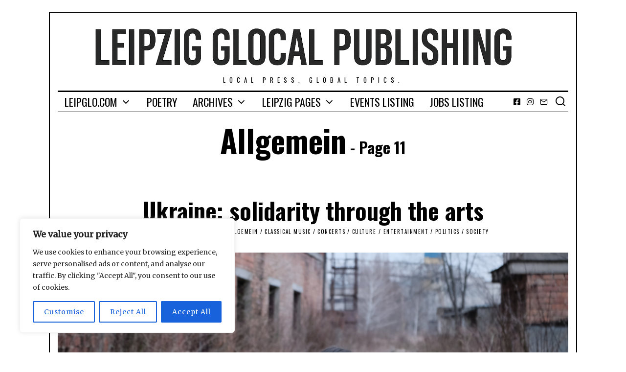

--- FILE ---
content_type: text/html; charset=UTF-8
request_url: https://leipglo.com/category/allgemein/page/11/
body_size: 152670
content:
<!DOCTYPE html>
<html lang="en-US" class="no-js">
<head>
	<meta charset="UTF-8">
	<meta name="viewport" content="width=device-width, initial-scale=1.0">
	<link rel="profile" href="https://gmpg.org/xfn/11">
    
	<!--[if lt IE 9]>
	<script src="https://leipglo.com/wp-content/themes/fox/js/html5.js"></script>
	<![endif]-->
    
    <script>(function(html){html.className = html.className.replace(/\bno-js\b/,'js')})(document.documentElement);</script>
<meta name='robots' content='index, follow, max-image-preview:large, max-snippet:-1, max-video-preview:-1' />
	<style>img:is([sizes="auto" i], [sizes^="auto," i]) { contain-intrinsic-size: 3000px 1500px }</style>
	
	<!-- This site is optimized with the Yoast SEO plugin v26.7 - https://yoast.com/wordpress/plugins/seo/ -->
	<title>Allgemein Archives - Page 11 of 20 - Leipzig Glocal Publishing</title>
	<link rel="canonical" href="https://leipglo.com/category/allgemein/page/11/" />
	<link rel="prev" href="https://leipglo.com/category/allgemein/page/10/" />
	<link rel="next" href="https://leipglo.com/category/allgemein/page/12/" />
	<meta property="og:locale" content="en_US" />
	<meta property="og:type" content="article" />
	<meta property="og:title" content="Allgemein Archives - Page 11 of 20 - Leipzig Glocal Publishing" />
	<meta property="og:url" content="https://leipglo.com/category/allgemein/" />
	<meta property="og:site_name" content="Leipzig Glocal Publishing" />
	<meta property="og:image" content="https://leipglo.com/wp-content/uploads/2016/04/logo-feature.jpg" />
	<meta property="og:image:width" content="1020" />
	<meta property="og:image:height" content="576" />
	<meta property="og:image:type" content="image/jpeg" />
	<meta name="twitter:card" content="summary_large_image" />
	<meta name="twitter:site" content="@leipglo" />
	<script type="application/ld+json" class="yoast-schema-graph">{"@context":"https://schema.org","@graph":[{"@type":"CollectionPage","@id":"https://leipglo.com/category/allgemein/","url":"https://leipglo.com/category/allgemein/page/11/","name":"Allgemein Archives - Page 11 of 20 - Leipzig Glocal Publishing","isPartOf":{"@id":"https://leipglo.com/#website"},"primaryImageOfPage":{"@id":"https://leipglo.com/category/allgemein/page/11/#primaryimage"},"image":{"@id":"https://leipglo.com/category/allgemein/page/11/#primaryimage"},"thumbnailUrl":"https://leipglo.com/wp-content/uploads/2022/04/VasylSalyha2576.jpg","breadcrumb":{"@id":"https://leipglo.com/category/allgemein/page/11/#breadcrumb"},"inLanguage":"en-US"},{"@type":"ImageObject","inLanguage":"en-US","@id":"https://leipglo.com/category/allgemein/page/11/#primaryimage","url":"https://leipglo.com/wp-content/uploads/2022/04/VasylSalyha2576.jpg","contentUrl":"https://leipglo.com/wp-content/uploads/2022/04/VasylSalyha2576.jpg","width":1020,"height":576,"caption":"Soloist Daniela Palamariuk. Image by Vasyl Salyha."},{"@type":"BreadcrumbList","@id":"https://leipglo.com/category/allgemein/page/11/#breadcrumb","itemListElement":[{"@type":"ListItem","position":1,"name":"Home","item":"https://leipglo.com/"},{"@type":"ListItem","position":2,"name":"Allgemein"}]},{"@type":"WebSite","@id":"https://leipglo.com/#website","url":"https://leipglo.com/","name":"Leipzig Glocal Publishing","description":"Local press. Global topics.","publisher":{"@id":"https://leipglo.com/#organization"},"potentialAction":[{"@type":"SearchAction","target":{"@type":"EntryPoint","urlTemplate":"https://leipglo.com/?s={search_term_string}"},"query-input":{"@type":"PropertyValueSpecification","valueRequired":true,"valueName":"search_term_string"}}],"inLanguage":"en-US"},{"@type":"Organization","@id":"https://leipglo.com/#organization","name":"The Leipzig Glocal","url":"https://leipglo.com/","logo":{"@type":"ImageObject","inLanguage":"en-US","@id":"https://leipglo.com/#/schema/logo/image/","url":"https://leipglo.com/wp-content/uploads/2016/03/favicon.png","contentUrl":"https://leipglo.com/wp-content/uploads/2016/03/favicon.png","width":512,"height":512,"caption":"The Leipzig Glocal"},"image":{"@id":"https://leipglo.com/#/schema/logo/image/"},"sameAs":["https://www.facebook.com/leipglo","https://x.com/leipglo","https://www.instagram.com/"]}]}</script>
	<!-- / Yoast SEO plugin. -->


<link rel='dns-prefetch' href='//public.tockify.com' />
<link rel='dns-prefetch' href='//stats.wp.com' />
<link rel='dns-prefetch' href='//fonts.googleapis.com' />
<link href='https://fonts.gstatic.com' crossorigin rel='preconnect' />
<link rel="alternate" type="application/rss+xml" title="Leipzig Glocal Publishing &raquo; Feed" href="https://leipglo.com/feed/" />
<link rel="alternate" type="application/rss+xml" title="Leipzig Glocal Publishing &raquo; Comments Feed" href="https://leipglo.com/comments/feed/" />
<link rel="alternate" type="application/rss+xml" title="Leipzig Glocal Publishing &raquo; Allgemein Category Feed" href="https://leipglo.com/category/allgemein/feed/" />
<script type="text/javascript">
/* <![CDATA[ */
window._wpemojiSettings = {"baseUrl":"https:\/\/s.w.org\/images\/core\/emoji\/16.0.1\/72x72\/","ext":".png","svgUrl":"https:\/\/s.w.org\/images\/core\/emoji\/16.0.1\/svg\/","svgExt":".svg","source":{"concatemoji":"https:\/\/leipglo.com\/wp-includes\/js\/wp-emoji-release.min.js?ver=6.8.3"}};
/*! This file is auto-generated */
!function(s,n){var o,i,e;function c(e){try{var t={supportTests:e,timestamp:(new Date).valueOf()};sessionStorage.setItem(o,JSON.stringify(t))}catch(e){}}function p(e,t,n){e.clearRect(0,0,e.canvas.width,e.canvas.height),e.fillText(t,0,0);var t=new Uint32Array(e.getImageData(0,0,e.canvas.width,e.canvas.height).data),a=(e.clearRect(0,0,e.canvas.width,e.canvas.height),e.fillText(n,0,0),new Uint32Array(e.getImageData(0,0,e.canvas.width,e.canvas.height).data));return t.every(function(e,t){return e===a[t]})}function u(e,t){e.clearRect(0,0,e.canvas.width,e.canvas.height),e.fillText(t,0,0);for(var n=e.getImageData(16,16,1,1),a=0;a<n.data.length;a++)if(0!==n.data[a])return!1;return!0}function f(e,t,n,a){switch(t){case"flag":return n(e,"\ud83c\udff3\ufe0f\u200d\u26a7\ufe0f","\ud83c\udff3\ufe0f\u200b\u26a7\ufe0f")?!1:!n(e,"\ud83c\udde8\ud83c\uddf6","\ud83c\udde8\u200b\ud83c\uddf6")&&!n(e,"\ud83c\udff4\udb40\udc67\udb40\udc62\udb40\udc65\udb40\udc6e\udb40\udc67\udb40\udc7f","\ud83c\udff4\u200b\udb40\udc67\u200b\udb40\udc62\u200b\udb40\udc65\u200b\udb40\udc6e\u200b\udb40\udc67\u200b\udb40\udc7f");case"emoji":return!a(e,"\ud83e\udedf")}return!1}function g(e,t,n,a){var r="undefined"!=typeof WorkerGlobalScope&&self instanceof WorkerGlobalScope?new OffscreenCanvas(300,150):s.createElement("canvas"),o=r.getContext("2d",{willReadFrequently:!0}),i=(o.textBaseline="top",o.font="600 32px Arial",{});return e.forEach(function(e){i[e]=t(o,e,n,a)}),i}function t(e){var t=s.createElement("script");t.src=e,t.defer=!0,s.head.appendChild(t)}"undefined"!=typeof Promise&&(o="wpEmojiSettingsSupports",i=["flag","emoji"],n.supports={everything:!0,everythingExceptFlag:!0},e=new Promise(function(e){s.addEventListener("DOMContentLoaded",e,{once:!0})}),new Promise(function(t){var n=function(){try{var e=JSON.parse(sessionStorage.getItem(o));if("object"==typeof e&&"number"==typeof e.timestamp&&(new Date).valueOf()<e.timestamp+604800&&"object"==typeof e.supportTests)return e.supportTests}catch(e){}return null}();if(!n){if("undefined"!=typeof Worker&&"undefined"!=typeof OffscreenCanvas&&"undefined"!=typeof URL&&URL.createObjectURL&&"undefined"!=typeof Blob)try{var e="postMessage("+g.toString()+"("+[JSON.stringify(i),f.toString(),p.toString(),u.toString()].join(",")+"));",a=new Blob([e],{type:"text/javascript"}),r=new Worker(URL.createObjectURL(a),{name:"wpTestEmojiSupports"});return void(r.onmessage=function(e){c(n=e.data),r.terminate(),t(n)})}catch(e){}c(n=g(i,f,p,u))}t(n)}).then(function(e){for(var t in e)n.supports[t]=e[t],n.supports.everything=n.supports.everything&&n.supports[t],"flag"!==t&&(n.supports.everythingExceptFlag=n.supports.everythingExceptFlag&&n.supports[t]);n.supports.everythingExceptFlag=n.supports.everythingExceptFlag&&!n.supports.flag,n.DOMReady=!1,n.readyCallback=function(){n.DOMReady=!0}}).then(function(){return e}).then(function(){var e;n.supports.everything||(n.readyCallback(),(e=n.source||{}).concatemoji?t(e.concatemoji):e.wpemoji&&e.twemoji&&(t(e.twemoji),t(e.wpemoji)))}))}((window,document),window._wpemojiSettings);
/* ]]> */
</script>
<style id='wp-emoji-styles-inline-css' type='text/css'>

	img.wp-smiley, img.emoji {
		display: inline !important;
		border: none !important;
		box-shadow: none !important;
		height: 1em !important;
		width: 1em !important;
		margin: 0 0.07em !important;
		vertical-align: -0.1em !important;
		background: none !important;
		padding: 0 !important;
	}
</style>
<link rel='stylesheet' id='wp-block-library-css' href='https://leipglo.com/wp-includes/css/dist/block-library/style.min.css?ver=6.8.3' type='text/css' media='all' />
<style id='classic-theme-styles-inline-css' type='text/css'>
/*! This file is auto-generated */
.wp-block-button__link{color:#fff;background-color:#32373c;border-radius:9999px;box-shadow:none;text-decoration:none;padding:calc(.667em + 2px) calc(1.333em + 2px);font-size:1.125em}.wp-block-file__button{background:#32373c;color:#fff;text-decoration:none}
</style>
<style id='global-styles-inline-css' type='text/css'>
:root{--wp--preset--aspect-ratio--square: 1;--wp--preset--aspect-ratio--4-3: 4/3;--wp--preset--aspect-ratio--3-4: 3/4;--wp--preset--aspect-ratio--3-2: 3/2;--wp--preset--aspect-ratio--2-3: 2/3;--wp--preset--aspect-ratio--16-9: 16/9;--wp--preset--aspect-ratio--9-16: 9/16;--wp--preset--color--black: #000000;--wp--preset--color--cyan-bluish-gray: #abb8c3;--wp--preset--color--white: #ffffff;--wp--preset--color--pale-pink: #f78da7;--wp--preset--color--vivid-red: #cf2e2e;--wp--preset--color--luminous-vivid-orange: #ff6900;--wp--preset--color--luminous-vivid-amber: #fcb900;--wp--preset--color--light-green-cyan: #7bdcb5;--wp--preset--color--vivid-green-cyan: #00d084;--wp--preset--color--pale-cyan-blue: #8ed1fc;--wp--preset--color--vivid-cyan-blue: #0693e3;--wp--preset--color--vivid-purple: #9b51e0;--wp--preset--gradient--vivid-cyan-blue-to-vivid-purple: linear-gradient(135deg,rgba(6,147,227,1) 0%,rgb(155,81,224) 100%);--wp--preset--gradient--light-green-cyan-to-vivid-green-cyan: linear-gradient(135deg,rgb(122,220,180) 0%,rgb(0,208,130) 100%);--wp--preset--gradient--luminous-vivid-amber-to-luminous-vivid-orange: linear-gradient(135deg,rgba(252,185,0,1) 0%,rgba(255,105,0,1) 100%);--wp--preset--gradient--luminous-vivid-orange-to-vivid-red: linear-gradient(135deg,rgba(255,105,0,1) 0%,rgb(207,46,46) 100%);--wp--preset--gradient--very-light-gray-to-cyan-bluish-gray: linear-gradient(135deg,rgb(238,238,238) 0%,rgb(169,184,195) 100%);--wp--preset--gradient--cool-to-warm-spectrum: linear-gradient(135deg,rgb(74,234,220) 0%,rgb(151,120,209) 20%,rgb(207,42,186) 40%,rgb(238,44,130) 60%,rgb(251,105,98) 80%,rgb(254,248,76) 100%);--wp--preset--gradient--blush-light-purple: linear-gradient(135deg,rgb(255,206,236) 0%,rgb(152,150,240) 100%);--wp--preset--gradient--blush-bordeaux: linear-gradient(135deg,rgb(254,205,165) 0%,rgb(254,45,45) 50%,rgb(107,0,62) 100%);--wp--preset--gradient--luminous-dusk: linear-gradient(135deg,rgb(255,203,112) 0%,rgb(199,81,192) 50%,rgb(65,88,208) 100%);--wp--preset--gradient--pale-ocean: linear-gradient(135deg,rgb(255,245,203) 0%,rgb(182,227,212) 50%,rgb(51,167,181) 100%);--wp--preset--gradient--electric-grass: linear-gradient(135deg,rgb(202,248,128) 0%,rgb(113,206,126) 100%);--wp--preset--gradient--midnight: linear-gradient(135deg,rgb(2,3,129) 0%,rgb(40,116,252) 100%);--wp--preset--font-size--small: 13px;--wp--preset--font-size--medium: 20px;--wp--preset--font-size--large: 36px;--wp--preset--font-size--x-large: 42px;--wp--preset--spacing--20: 0.44rem;--wp--preset--spacing--30: 0.67rem;--wp--preset--spacing--40: 1rem;--wp--preset--spacing--50: 1.5rem;--wp--preset--spacing--60: 2.25rem;--wp--preset--spacing--70: 3.38rem;--wp--preset--spacing--80: 5.06rem;--wp--preset--shadow--natural: 6px 6px 9px rgba(0, 0, 0, 0.2);--wp--preset--shadow--deep: 12px 12px 50px rgba(0, 0, 0, 0.4);--wp--preset--shadow--sharp: 6px 6px 0px rgba(0, 0, 0, 0.2);--wp--preset--shadow--outlined: 6px 6px 0px -3px rgba(255, 255, 255, 1), 6px 6px rgba(0, 0, 0, 1);--wp--preset--shadow--crisp: 6px 6px 0px rgba(0, 0, 0, 1);}:where(.is-layout-flex){gap: 0.5em;}:where(.is-layout-grid){gap: 0.5em;}body .is-layout-flex{display: flex;}.is-layout-flex{flex-wrap: wrap;align-items: center;}.is-layout-flex > :is(*, div){margin: 0;}body .is-layout-grid{display: grid;}.is-layout-grid > :is(*, div){margin: 0;}:where(.wp-block-columns.is-layout-flex){gap: 2em;}:where(.wp-block-columns.is-layout-grid){gap: 2em;}:where(.wp-block-post-template.is-layout-flex){gap: 1.25em;}:where(.wp-block-post-template.is-layout-grid){gap: 1.25em;}.has-black-color{color: var(--wp--preset--color--black) !important;}.has-cyan-bluish-gray-color{color: var(--wp--preset--color--cyan-bluish-gray) !important;}.has-white-color{color: var(--wp--preset--color--white) !important;}.has-pale-pink-color{color: var(--wp--preset--color--pale-pink) !important;}.has-vivid-red-color{color: var(--wp--preset--color--vivid-red) !important;}.has-luminous-vivid-orange-color{color: var(--wp--preset--color--luminous-vivid-orange) !important;}.has-luminous-vivid-amber-color{color: var(--wp--preset--color--luminous-vivid-amber) !important;}.has-light-green-cyan-color{color: var(--wp--preset--color--light-green-cyan) !important;}.has-vivid-green-cyan-color{color: var(--wp--preset--color--vivid-green-cyan) !important;}.has-pale-cyan-blue-color{color: var(--wp--preset--color--pale-cyan-blue) !important;}.has-vivid-cyan-blue-color{color: var(--wp--preset--color--vivid-cyan-blue) !important;}.has-vivid-purple-color{color: var(--wp--preset--color--vivid-purple) !important;}.has-black-background-color{background-color: var(--wp--preset--color--black) !important;}.has-cyan-bluish-gray-background-color{background-color: var(--wp--preset--color--cyan-bluish-gray) !important;}.has-white-background-color{background-color: var(--wp--preset--color--white) !important;}.has-pale-pink-background-color{background-color: var(--wp--preset--color--pale-pink) !important;}.has-vivid-red-background-color{background-color: var(--wp--preset--color--vivid-red) !important;}.has-luminous-vivid-orange-background-color{background-color: var(--wp--preset--color--luminous-vivid-orange) !important;}.has-luminous-vivid-amber-background-color{background-color: var(--wp--preset--color--luminous-vivid-amber) !important;}.has-light-green-cyan-background-color{background-color: var(--wp--preset--color--light-green-cyan) !important;}.has-vivid-green-cyan-background-color{background-color: var(--wp--preset--color--vivid-green-cyan) !important;}.has-pale-cyan-blue-background-color{background-color: var(--wp--preset--color--pale-cyan-blue) !important;}.has-vivid-cyan-blue-background-color{background-color: var(--wp--preset--color--vivid-cyan-blue) !important;}.has-vivid-purple-background-color{background-color: var(--wp--preset--color--vivid-purple) !important;}.has-black-border-color{border-color: var(--wp--preset--color--black) !important;}.has-cyan-bluish-gray-border-color{border-color: var(--wp--preset--color--cyan-bluish-gray) !important;}.has-white-border-color{border-color: var(--wp--preset--color--white) !important;}.has-pale-pink-border-color{border-color: var(--wp--preset--color--pale-pink) !important;}.has-vivid-red-border-color{border-color: var(--wp--preset--color--vivid-red) !important;}.has-luminous-vivid-orange-border-color{border-color: var(--wp--preset--color--luminous-vivid-orange) !important;}.has-luminous-vivid-amber-border-color{border-color: var(--wp--preset--color--luminous-vivid-amber) !important;}.has-light-green-cyan-border-color{border-color: var(--wp--preset--color--light-green-cyan) !important;}.has-vivid-green-cyan-border-color{border-color: var(--wp--preset--color--vivid-green-cyan) !important;}.has-pale-cyan-blue-border-color{border-color: var(--wp--preset--color--pale-cyan-blue) !important;}.has-vivid-cyan-blue-border-color{border-color: var(--wp--preset--color--vivid-cyan-blue) !important;}.has-vivid-purple-border-color{border-color: var(--wp--preset--color--vivid-purple) !important;}.has-vivid-cyan-blue-to-vivid-purple-gradient-background{background: var(--wp--preset--gradient--vivid-cyan-blue-to-vivid-purple) !important;}.has-light-green-cyan-to-vivid-green-cyan-gradient-background{background: var(--wp--preset--gradient--light-green-cyan-to-vivid-green-cyan) !important;}.has-luminous-vivid-amber-to-luminous-vivid-orange-gradient-background{background: var(--wp--preset--gradient--luminous-vivid-amber-to-luminous-vivid-orange) !important;}.has-luminous-vivid-orange-to-vivid-red-gradient-background{background: var(--wp--preset--gradient--luminous-vivid-orange-to-vivid-red) !important;}.has-very-light-gray-to-cyan-bluish-gray-gradient-background{background: var(--wp--preset--gradient--very-light-gray-to-cyan-bluish-gray) !important;}.has-cool-to-warm-spectrum-gradient-background{background: var(--wp--preset--gradient--cool-to-warm-spectrum) !important;}.has-blush-light-purple-gradient-background{background: var(--wp--preset--gradient--blush-light-purple) !important;}.has-blush-bordeaux-gradient-background{background: var(--wp--preset--gradient--blush-bordeaux) !important;}.has-luminous-dusk-gradient-background{background: var(--wp--preset--gradient--luminous-dusk) !important;}.has-pale-ocean-gradient-background{background: var(--wp--preset--gradient--pale-ocean) !important;}.has-electric-grass-gradient-background{background: var(--wp--preset--gradient--electric-grass) !important;}.has-midnight-gradient-background{background: var(--wp--preset--gradient--midnight) !important;}.has-small-font-size{font-size: var(--wp--preset--font-size--small) !important;}.has-medium-font-size{font-size: var(--wp--preset--font-size--medium) !important;}.has-large-font-size{font-size: var(--wp--preset--font-size--large) !important;}.has-x-large-font-size{font-size: var(--wp--preset--font-size--x-large) !important;}
:where(.wp-block-post-template.is-layout-flex){gap: 1.25em;}:where(.wp-block-post-template.is-layout-grid){gap: 1.25em;}
:where(.wp-block-columns.is-layout-flex){gap: 2em;}:where(.wp-block-columns.is-layout-grid){gap: 2em;}
:root :where(.wp-block-pullquote){font-size: 1.5em;line-height: 1.6;}
</style>
<link rel='stylesheet' id='contact-form-7-css' href='https://leipglo.com/wp-content/plugins/contact-form-7/includes/css/styles.css?ver=6.1.4' type='text/css' media='all' />
<link rel='stylesheet' id='wp-job-manager-job-listings-css' href='https://leipglo.com/wp-content/plugins/wp-job-manager/assets/dist/css/job-listings.css?ver=598383a28ac5f9f156e4' type='text/css' media='all' />
<link rel='stylesheet' id='wi-fonts-css' href='https://fonts.googleapis.com/css?family=Merriweather%3A400%7COswald%3A300%2C400%2C700' type='text/css' media='all' />
<link rel='stylesheet' id='mediaelement-css' href='https://leipglo.com/wp-includes/js/mediaelement/mediaelementplayer-legacy.min.css?ver=4.2.17' type='text/css' media='all' />
<link rel='stylesheet' id='wp-mediaelement-css' href='https://leipglo.com/wp-includes/js/mediaelement/wp-mediaelement.min.css?ver=6.8.3' type='text/css' media='all' />
<link rel='stylesheet' id='style-css' href='https://leipglo.com/wp-content/themes/fox/style.min.css?ver=4.4.3.1' type='text/css' media='all' />
<style id='style-inline-css' type='text/css'>
.social-list.style-plain:not(.style-text_color) a:hover, .wi-pagination a.page-numbers:hover, .wi-mainnav ul.menu ul > li:hover > a, .wi-mainnav ul.menu ul li.current-menu-item > a, .wi-mainnav ul.menu ul li.current-menu-ancestor > a, .related-title a:hover, .page-links > a:hover, .widget_archive a:hover, .widget_nav_menu a:hover, .widget_meta a:hover, .widget_recent_entries a:hover, .widget_categories a:hover, .tagcloud a:hover, .header-cart a:hover, .woocommerce .star-rating span:before, .null-instagram-feed .clear a:hover, .widget a.readmore:hover{color:#336699}html .mejs-controls .mejs-time-rail .mejs-time-current, .dropcap-color, .style--dropcap-color .enable-dropcap .dropcap-content > p:first-of-type:first-letter, .style--dropcap-color p.has-drop-cap:not(:focus):first-letter, .fox-btn.btn-primary, button.btn-primary, input.btn-primary[type="button"], input.btn-primary[type="reset"], input.btn-primary[type="submit"], .social-list.style-black a:hover, .post-item-thumbnail:hover .video-indicator-solid, a.more-link:hover, .post-newspaper .related-thumbnail, .style--slider-navtext .flex-direction-nav a:hover, .review-item.overall .review-score, #respond #submit:hover, .wpcf7-submit:hover, #footer-search .submit:hover, .woocommerce .widget_price_filter .ui-slider .ui-slider-range, .woocommerce .widget_price_filter .ui-slider .ui-slider-handle, .woocommerce span.onsale, .woocommerce ul.products li.product .onsale, .woocommerce #respond input#submit.alt:hover, .woocommerce a.button.alt:hover, .woocommerce button.button.alt:hover, .woocommerce input.button.alt:hover, .woocommerce a.add_to_cart_button:hover, .woocommerce #review_form #respond .form-submit input:hover, .header-cart-icon a .num, .blog-widget-small .thumbnail-index{background-color:#336699}.review-item.overall .review-score, .partial-content, .null-instagram-feed .clear a:hover{border-color:#336699}.reading-progress-wrapper::-webkit-progress-value{background-color:#336699}.reading-progress-wrapper::-moz-progress-value{background-color:#336699}.header-search-wrapper .search-btn, .header-cart-icon, .hamburger-btn{font-size:24px}.fox-logo img{width:1170px}.wi-mainnav ul.menu ul > li, .mega-sep{border-color:#000}.footer-col-sep{border-color:#000}#backtotop{border-color:#000}a{color:#336699}a:hover{color:#5a7899}table, td, th, .fox-input, input[type="color"], input[type="date"], input[type="datetime"], input[type="datetime-local"], input[type="email"], input[type="month"], input[type="number"], input[type="password"], input[type="search"], input[type="tel"], input[type="text"], input[type="time"], input[type="url"], input[type="week"], input:not([type]), textarea, textarea, select, .style--tag-block .fox-term-list a, .fox-slider-rich, .pagination-inner, .post-sep, .blog-related, .blog-related .line, .post-newspaper .related-area, .authorbox-simple, .post-nav-simple, #footer-widgets, #footer-bottom, .commentlist ul.children, .hero-half, .commentlist li + li > .comment-body, .classic-main-header-top .container, .related-heading, .comments-title, .comment-reply-title, .header-sticky-style-border .header-sticky-element.before-sticky, .widget_archive ul, .widget_nav_menu ul, .widget_meta ul, .widget_recent_entries ul, .widget_categories ul,
    .widget_archive li, .widget_nav_menu li, .widget_meta li, .widget_recent_entries li, .widget_categories li, .offcanvas-search .s, .offcanvas-nav li + li > a, .hero-meta .header-main, .single-authorbox-section, .related-heading, .comments-title, .comment-reply-title, #posts-small-heading, .article-small, .article-tall, .toparea > .container{border-color:#000}.widget-title{color:#ffffff;background-color:#000000;text-align:center}blockquote{text-align:right}@media (min-width: 1200px) {.container,.cool-thumbnail-size-big .post-thumbnail{width:1020px}body.layout-boxed .wi-wrapper{width:1080px}}@media (min-width:1024px) {.secondary, .section-secondary{width:25.980392156863%}.has-sidebar .primary, .section-has-sidebar .section-primary, .section-sep{width:74.019607843137%}}body,.font-body,.post-item-subtitle,.single .entry-content,.page .entry-content,.fox-input,input[type="color"],input[type="date"],input[type="datetime"],input[type="datetime-local"],input[type="email"],input[type="month"],input[type="number"],input[type="password"],input[type="search"],input[type="tel"],input[type="text"],input[type="time"],input[type="url"],input[type="week"],input:not([type]),textarea,blockquote,.wi-dropcap,.enable-dropcap .dropcap-content > p:first-of-type:first-letter,p.has-drop-cap:not(:focus):first-letter,.wp-caption-text,.post-thumbnail-standard figcaption,.wp-block-image figcaption,.blocks-gallery-caption{font-family:"Merriweather",serif}.font-heading,h1,h2,h3,h4,h5,h6,.wp-block-quote.is-large cite,.wp-block-quote.is-style-large cite,.fox-btn,button,input[type="button"],input[type="reset"],input[type="submit"],.fox-term-list,.wp-block-cover-text,.title-label,.thumbnail-view,.post-item-meta,.standalone-categories,.readmore,a.more-link,.post-big a.more-link,.style--slider-navtext .flex-direction-nav a,.min-logo-text,.page-links-container,.authorbox-nav,.post-navigation .post-title,.review-criterion,.review-score,.review-text,.commentlist .fn,.reply a,.widget_archive,.widget_nav_menu,.widget_meta,.widget_recent_entries,.widget_categories,.widget_rss > ul a.rsswidget,.widget_rss > ul > li > cite,.widget_recent_comments,#backtotop,.view-count,.tagcloud,.fox-logo,.mobile-logo-text,.slogan,.wi-mainnav ul.menu > li > a,.footer-bottom .widget_nav_menu,#footernav,.offcanvas-nav,.wi-mainnav ul.menu ul,.header-builder .widget_nav_menu  ul.menu ul,.post-item-title,.archive-title,.post-item-title.post-title,.page-title,.single-heading,.widget-title,.section-heading h2,.article-big .readmore{font-family:"Oswald",sans-serif}body, .font-body{font-size:16px;font-weight:400;font-style:normal;text-transform:none;letter-spacing:0px;line-height:1.8}h1, h2, h3, h4, h5, h6{font-weight:700;text-transform:none;line-height:1.3}h2{font-size:2.0625em;font-style:normal}h3{font-size:1.625em;font-style:normal}h4{font-size:1.25em;font-style:normal}.fox-logo, .min-logo-text, .mobile-logo-text{font-size:60px;font-weight:400;font-style:normal;text-transform:uppercase;letter-spacing:0px;line-height:1.1}.slogan{font-size:0.8125em;letter-spacing:8px}.wi-mainnav ul.menu > li > a, .footer-bottom .widget_nav_menu, #footernav, .offcanvas-nav{font-size:22px}.wi-mainnav ul.menu ul, .header-builder .widget_nav_menu  ul.menu ul{font-size:11px;font-weight:400;text-transform:uppercase;letter-spacing:2px}.post-item-title{font-style:normal}.post-item-meta{font-size:11px;font-weight:normal;text-transform:uppercase;letter-spacing:1.5px}.standalone-categories{font-style:normal}.archive-title{font-style:normal}.post-item-title.post-title, .page-title{font-style:normal}.post-item-subtitle{font-style:normal}.single .entry-content, .page .entry-content{font-style:normal}.single-heading{font-weight:300;text-transform:uppercase;letter-spacing:6px}.widget-title{font-size:12px;font-weight:normal;text-transform:uppercase;letter-spacing:8px}.section-heading h2{font-style:normal}.fox-btn, button, input[type="button"], input[type="reset"], input[type="submit"], .article-big .readmore{font-size:13px;text-transform:uppercase;letter-spacing:1px}.fox-input, input[type="color"], input[type="date"], input[type="datetime"], input[type="datetime-local"], input[type="email"], input[type="month"], input[type="number"], input[type="password"], input[type="search"], input[type="tel"], input[type="text"], input[type="time"], input[type="url"], input[type="week"], input:not([type]), textarea{font-style:normal}blockquote{font-style:normal}.wi-dropcap,.enable-dropcap .dropcap-content > p:first-of-type:first-letter, p.has-drop-cap:not(:focus):first-letter{font-style:normal}.wp-caption-text, .post-thumbnail-standard figcaption, .wp-block-image figcaption, .blocks-gallery-caption{font-style:normal}.offcanvas-nav{font-size:16px;text-transform:uppercase;letter-spacing:1px}@media only screen and (max-width: 1023px){.fox-logo, .min-logo-text, .mobile-logo-text{font-size:40px}}@media only screen and (max-width: 567px){body, .font-body{font-size:14px}.fox-logo, .min-logo-text, .mobile-logo-text{font-size:20px}}#titlebar .container{border-top-color:#000;border-bottom-color:#000}.wi-all{margin-top:24px;margin-bottom:24px}body.layout-boxed .wi-wrapper{border-top-width:2px;border-bottom-width:2px;border-left-width:2px;border-right-width:2px;border-style:solid}.wi-mainnav ul.menu ul{border-color:#000000;border-width:1px;border-style:solid}.widget-title{margin-bottom:16px;padding-top:4px;padding-bottom:4px;padding-left:0px;padding-right:0px}blockquote{border-top-width:2px;border-bottom-width:2px}@media only screen and (max-width: 1023px){}@media only screen and (max-width: 567px){}.main-header .widget:nth-child(2){margin-left: auto;}
</style>
<link rel='stylesheet' id='jetpack-subscriptions-css' href='https://leipglo.com/wp-content/plugins/jetpack/_inc/build/subscriptions/subscriptions.min.css?ver=15.4' type='text/css' media='all' />
<link rel='stylesheet' id='table-of-content-css' href='https://leipglo.com/wp-content/plugins/cm-table-of-content/assets/css/table-of-content-frontend.css?ver=6.8.3' type='text/css' media='all' />
<script type="text/javascript" id="cookie-law-info-js-extra">
/* <![CDATA[ */
var _ckyConfig = {"_ipData":[],"_assetsURL":"https:\/\/leipglo.com\/wp-content\/plugins\/cookie-law-info\/lite\/frontend\/images\/","_publicURL":"https:\/\/leipglo.com","_expiry":"365","_categories":[{"name":"Necessary","slug":"necessary","isNecessary":true,"ccpaDoNotSell":true,"cookies":[],"active":true,"defaultConsent":{"gdpr":true,"ccpa":true}},{"name":"Functional","slug":"functional","isNecessary":false,"ccpaDoNotSell":true,"cookies":[],"active":true,"defaultConsent":{"gdpr":false,"ccpa":false}},{"name":"Analytics","slug":"analytics","isNecessary":false,"ccpaDoNotSell":true,"cookies":[],"active":true,"defaultConsent":{"gdpr":false,"ccpa":false}},{"name":"Performance","slug":"performance","isNecessary":false,"ccpaDoNotSell":true,"cookies":[],"active":true,"defaultConsent":{"gdpr":false,"ccpa":false}},{"name":"Advertisement","slug":"advertisement","isNecessary":false,"ccpaDoNotSell":true,"cookies":[],"active":true,"defaultConsent":{"gdpr":false,"ccpa":false}}],"_activeLaw":"gdpr","_rootDomain":"","_block":"1","_showBanner":"1","_bannerConfig":{"settings":{"type":"box","preferenceCenterType":"popup","position":"bottom-left","applicableLaw":"gdpr"},"behaviours":{"reloadBannerOnAccept":false,"loadAnalyticsByDefault":false,"animations":{"onLoad":"animate","onHide":"sticky"}},"config":{"revisitConsent":{"status":true,"tag":"revisit-consent","position":"bottom-left","meta":{"url":"#"},"styles":{"background-color":"#0056A7"},"elements":{"title":{"type":"text","tag":"revisit-consent-title","status":true,"styles":{"color":"#0056a7"}}}},"preferenceCenter":{"toggle":{"status":true,"tag":"detail-category-toggle","type":"toggle","states":{"active":{"styles":{"background-color":"#1863DC"}},"inactive":{"styles":{"background-color":"#D0D5D2"}}}}},"categoryPreview":{"status":false,"toggle":{"status":true,"tag":"detail-category-preview-toggle","type":"toggle","states":{"active":{"styles":{"background-color":"#1863DC"}},"inactive":{"styles":{"background-color":"#D0D5D2"}}}}},"videoPlaceholder":{"status":true,"styles":{"background-color":"#000000","border-color":"#000000","color":"#ffffff"}},"readMore":{"status":false,"tag":"readmore-button","type":"link","meta":{"noFollow":true,"newTab":true},"styles":{"color":"#1863DC","background-color":"transparent","border-color":"transparent"}},"auditTable":{"status":true},"optOption":{"status":true,"toggle":{"status":true,"tag":"optout-option-toggle","type":"toggle","states":{"active":{"styles":{"background-color":"#1863dc"}},"inactive":{"styles":{"background-color":"#FFFFFF"}}}}}}},"_version":"3.3.5","_logConsent":"1","_tags":[{"tag":"accept-button","styles":{"color":"#FFFFFF","background-color":"#1863DC","border-color":"#1863DC"}},{"tag":"reject-button","styles":{"color":"#1863DC","background-color":"transparent","border-color":"#1863DC"}},{"tag":"settings-button","styles":{"color":"#1863DC","background-color":"transparent","border-color":"#1863DC"}},{"tag":"readmore-button","styles":{"color":"#1863DC","background-color":"transparent","border-color":"transparent"}},{"tag":"donotsell-button","styles":{"color":"#1863DC","background-color":"transparent","border-color":"transparent"}},{"tag":"accept-button","styles":{"color":"#FFFFFF","background-color":"#1863DC","border-color":"#1863DC"}},{"tag":"revisit-consent","styles":{"background-color":"#0056A7"}}],"_shortCodes":[{"key":"cky_readmore","content":"<a href=\"#\" class=\"cky-policy\" aria-label=\"Cookie Policy\" target=\"_blank\" rel=\"noopener\" data-cky-tag=\"readmore-button\">Cookie Policy<\/a>","tag":"readmore-button","status":false,"attributes":{"rel":"nofollow","target":"_blank"}},{"key":"cky_show_desc","content":"<button class=\"cky-show-desc-btn\" data-cky-tag=\"show-desc-button\" aria-label=\"Show more\">Show more<\/button>","tag":"show-desc-button","status":true,"attributes":[]},{"key":"cky_hide_desc","content":"<button class=\"cky-show-desc-btn\" data-cky-tag=\"hide-desc-button\" aria-label=\"Show less\">Show less<\/button>","tag":"hide-desc-button","status":true,"attributes":[]},{"key":"cky_category_toggle_label","content":"[cky_{{status}}_category_label] [cky_preference_{{category_slug}}_title]","tag":"","status":true,"attributes":[]},{"key":"cky_enable_category_label","content":"Enable","tag":"","status":true,"attributes":[]},{"key":"cky_disable_category_label","content":"Disable","tag":"","status":true,"attributes":[]},{"key":"cky_video_placeholder","content":"<div class=\"video-placeholder-normal\" data-cky-tag=\"video-placeholder\" id=\"[UNIQUEID]\"><p class=\"video-placeholder-text-normal\" data-cky-tag=\"placeholder-title\">Please accept cookies to access this content<\/p><\/div>","tag":"","status":true,"attributes":[]},{"key":"cky_enable_optout_label","content":"Enable","tag":"","status":true,"attributes":[]},{"key":"cky_disable_optout_label","content":"Disable","tag":"","status":true,"attributes":[]},{"key":"cky_optout_toggle_label","content":"[cky_{{status}}_optout_label] [cky_optout_option_title]","tag":"","status":true,"attributes":[]},{"key":"cky_optout_option_title","content":"Do Not Sell or Share My Personal Information","tag":"","status":true,"attributes":[]},{"key":"cky_optout_close_label","content":"Close","tag":"","status":true,"attributes":[]},{"key":"cky_preference_close_label","content":"Close","tag":"","status":true,"attributes":[]}],"_rtl":"","_language":"en","_providersToBlock":[]};
var _ckyStyles = {"css":".cky-overlay{background: #000000; opacity: 0.4; position: fixed; top: 0; left: 0; width: 100%; height: 100%; z-index: 99999999;}.cky-hide{display: none;}.cky-btn-revisit-wrapper{display: flex; align-items: center; justify-content: center; background: #0056a7; width: 45px; height: 45px; border-radius: 50%; position: fixed; z-index: 999999; cursor: pointer;}.cky-revisit-bottom-left{bottom: 15px; left: 15px;}.cky-revisit-bottom-right{bottom: 15px; right: 15px;}.cky-btn-revisit-wrapper .cky-btn-revisit{display: flex; align-items: center; justify-content: center; background: none; border: none; cursor: pointer; position: relative; margin: 0; padding: 0;}.cky-btn-revisit-wrapper .cky-btn-revisit img{max-width: fit-content; margin: 0; height: 30px; width: 30px;}.cky-revisit-bottom-left:hover::before{content: attr(data-tooltip); position: absolute; background: #4e4b66; color: #ffffff; left: calc(100% + 7px); font-size: 12px; line-height: 16px; width: max-content; padding: 4px 8px; border-radius: 4px;}.cky-revisit-bottom-left:hover::after{position: absolute; content: \"\"; border: 5px solid transparent; left: calc(100% + 2px); border-left-width: 0; border-right-color: #4e4b66;}.cky-revisit-bottom-right:hover::before{content: attr(data-tooltip); position: absolute; background: #4e4b66; color: #ffffff; right: calc(100% + 7px); font-size: 12px; line-height: 16px; width: max-content; padding: 4px 8px; border-radius: 4px;}.cky-revisit-bottom-right:hover::after{position: absolute; content: \"\"; border: 5px solid transparent; right: calc(100% + 2px); border-right-width: 0; border-left-color: #4e4b66;}.cky-revisit-hide{display: none;}.cky-consent-container{position: fixed; width: 440px; box-sizing: border-box; z-index: 9999999; border-radius: 6px;}.cky-consent-container .cky-consent-bar{background: #ffffff; border: 1px solid; padding: 20px 26px; box-shadow: 0 -1px 10px 0 #acabab4d; border-radius: 6px;}.cky-box-bottom-left{bottom: 40px; left: 40px;}.cky-box-bottom-right{bottom: 40px; right: 40px;}.cky-box-top-left{top: 40px; left: 40px;}.cky-box-top-right{top: 40px; right: 40px;}.cky-custom-brand-logo-wrapper .cky-custom-brand-logo{width: 100px; height: auto; margin: 0 0 12px 0;}.cky-notice .cky-title{color: #212121; font-weight: 700; font-size: 18px; line-height: 24px; margin: 0 0 12px 0;}.cky-notice-des *,.cky-preference-content-wrapper *,.cky-accordion-header-des *,.cky-gpc-wrapper .cky-gpc-desc *{font-size: 14px;}.cky-notice-des{color: #212121; font-size: 14px; line-height: 24px; font-weight: 400;}.cky-notice-des img{height: 25px; width: 25px;}.cky-consent-bar .cky-notice-des p,.cky-gpc-wrapper .cky-gpc-desc p,.cky-preference-body-wrapper .cky-preference-content-wrapper p,.cky-accordion-header-wrapper .cky-accordion-header-des p,.cky-cookie-des-table li div:last-child p{color: inherit; margin-top: 0; overflow-wrap: break-word;}.cky-notice-des P:last-child,.cky-preference-content-wrapper p:last-child,.cky-cookie-des-table li div:last-child p:last-child,.cky-gpc-wrapper .cky-gpc-desc p:last-child{margin-bottom: 0;}.cky-notice-des a.cky-policy,.cky-notice-des button.cky-policy{font-size: 14px; color: #1863dc; white-space: nowrap; cursor: pointer; background: transparent; border: 1px solid; text-decoration: underline;}.cky-notice-des button.cky-policy{padding: 0;}.cky-notice-des a.cky-policy:focus-visible,.cky-notice-des button.cky-policy:focus-visible,.cky-preference-content-wrapper .cky-show-desc-btn:focus-visible,.cky-accordion-header .cky-accordion-btn:focus-visible,.cky-preference-header .cky-btn-close:focus-visible,.cky-switch input[type=\"checkbox\"]:focus-visible,.cky-footer-wrapper a:focus-visible,.cky-btn:focus-visible{outline: 2px solid #1863dc; outline-offset: 2px;}.cky-btn:focus:not(:focus-visible),.cky-accordion-header .cky-accordion-btn:focus:not(:focus-visible),.cky-preference-content-wrapper .cky-show-desc-btn:focus:not(:focus-visible),.cky-btn-revisit-wrapper .cky-btn-revisit:focus:not(:focus-visible),.cky-preference-header .cky-btn-close:focus:not(:focus-visible),.cky-consent-bar .cky-banner-btn-close:focus:not(:focus-visible){outline: 0;}button.cky-show-desc-btn:not(:hover):not(:active){color: #1863dc; background: transparent;}button.cky-accordion-btn:not(:hover):not(:active),button.cky-banner-btn-close:not(:hover):not(:active),button.cky-btn-revisit:not(:hover):not(:active),button.cky-btn-close:not(:hover):not(:active){background: transparent;}.cky-consent-bar button:hover,.cky-modal.cky-modal-open button:hover,.cky-consent-bar button:focus,.cky-modal.cky-modal-open button:focus{text-decoration: none;}.cky-notice-btn-wrapper{display: flex; justify-content: flex-start; align-items: center; flex-wrap: wrap; margin-top: 16px;}.cky-notice-btn-wrapper .cky-btn{text-shadow: none; box-shadow: none;}.cky-btn{flex: auto; max-width: 100%; font-size: 14px; font-family: inherit; line-height: 24px; padding: 8px; font-weight: 500; margin: 0 8px 0 0; border-radius: 2px; cursor: pointer; text-align: center; text-transform: none; min-height: 0;}.cky-btn:hover{opacity: 0.8;}.cky-btn-customize{color: #1863dc; background: transparent; border: 2px solid #1863dc;}.cky-btn-reject{color: #1863dc; background: transparent; border: 2px solid #1863dc;}.cky-btn-accept{background: #1863dc; color: #ffffff; border: 2px solid #1863dc;}.cky-btn:last-child{margin-right: 0;}@media (max-width: 576px){.cky-box-bottom-left{bottom: 0; left: 0;}.cky-box-bottom-right{bottom: 0; right: 0;}.cky-box-top-left{top: 0; left: 0;}.cky-box-top-right{top: 0; right: 0;}}@media (max-width: 440px){.cky-box-bottom-left, .cky-box-bottom-right, .cky-box-top-left, .cky-box-top-right{width: 100%; max-width: 100%;}.cky-consent-container .cky-consent-bar{padding: 20px 0;}.cky-custom-brand-logo-wrapper, .cky-notice .cky-title, .cky-notice-des, .cky-notice-btn-wrapper{padding: 0 24px;}.cky-notice-des{max-height: 40vh; overflow-y: scroll;}.cky-notice-btn-wrapper{flex-direction: column; margin-top: 0;}.cky-btn{width: 100%; margin: 10px 0 0 0;}.cky-notice-btn-wrapper .cky-btn-customize{order: 2;}.cky-notice-btn-wrapper .cky-btn-reject{order: 3;}.cky-notice-btn-wrapper .cky-btn-accept{order: 1; margin-top: 16px;}}@media (max-width: 352px){.cky-notice .cky-title{font-size: 16px;}.cky-notice-des *{font-size: 12px;}.cky-notice-des, .cky-btn{font-size: 12px;}}.cky-modal.cky-modal-open{display: flex; visibility: visible; -webkit-transform: translate(-50%, -50%); -moz-transform: translate(-50%, -50%); -ms-transform: translate(-50%, -50%); -o-transform: translate(-50%, -50%); transform: translate(-50%, -50%); top: 50%; left: 50%; transition: all 1s ease;}.cky-modal{box-shadow: 0 32px 68px rgba(0, 0, 0, 0.3); margin: 0 auto; position: fixed; max-width: 100%; background: #ffffff; top: 50%; box-sizing: border-box; border-radius: 6px; z-index: 999999999; color: #212121; -webkit-transform: translate(-50%, 100%); -moz-transform: translate(-50%, 100%); -ms-transform: translate(-50%, 100%); -o-transform: translate(-50%, 100%); transform: translate(-50%, 100%); visibility: hidden; transition: all 0s ease;}.cky-preference-center{max-height: 79vh; overflow: hidden; width: 845px; overflow: hidden; flex: 1 1 0; display: flex; flex-direction: column; border-radius: 6px;}.cky-preference-header{display: flex; align-items: center; justify-content: space-between; padding: 22px 24px; border-bottom: 1px solid;}.cky-preference-header .cky-preference-title{font-size: 18px; font-weight: 700; line-height: 24px;}.cky-preference-header .cky-btn-close{margin: 0; cursor: pointer; vertical-align: middle; padding: 0; background: none; border: none; width: auto; height: auto; min-height: 0; line-height: 0; text-shadow: none; box-shadow: none;}.cky-preference-header .cky-btn-close img{margin: 0; height: 10px; width: 10px;}.cky-preference-body-wrapper{padding: 0 24px; flex: 1; overflow: auto; box-sizing: border-box;}.cky-preference-content-wrapper,.cky-gpc-wrapper .cky-gpc-desc{font-size: 14px; line-height: 24px; font-weight: 400; padding: 12px 0;}.cky-preference-content-wrapper{border-bottom: 1px solid;}.cky-preference-content-wrapper img{height: 25px; width: 25px;}.cky-preference-content-wrapper .cky-show-desc-btn{font-size: 14px; font-family: inherit; color: #1863dc; text-decoration: none; line-height: 24px; padding: 0; margin: 0; white-space: nowrap; cursor: pointer; background: transparent; border-color: transparent; text-transform: none; min-height: 0; text-shadow: none; box-shadow: none;}.cky-accordion-wrapper{margin-bottom: 10px;}.cky-accordion{border-bottom: 1px solid;}.cky-accordion:last-child{border-bottom: none;}.cky-accordion .cky-accordion-item{display: flex; margin-top: 10px;}.cky-accordion .cky-accordion-body{display: none;}.cky-accordion.cky-accordion-active .cky-accordion-body{display: block; padding: 0 22px; margin-bottom: 16px;}.cky-accordion-header-wrapper{cursor: pointer; width: 100%;}.cky-accordion-item .cky-accordion-header{display: flex; justify-content: space-between; align-items: center;}.cky-accordion-header .cky-accordion-btn{font-size: 16px; font-family: inherit; color: #212121; line-height: 24px; background: none; border: none; font-weight: 700; padding: 0; margin: 0; cursor: pointer; text-transform: none; min-height: 0; text-shadow: none; box-shadow: none;}.cky-accordion-header .cky-always-active{color: #008000; font-weight: 600; line-height: 24px; font-size: 14px;}.cky-accordion-header-des{font-size: 14px; line-height: 24px; margin: 10px 0 16px 0;}.cky-accordion-chevron{margin-right: 22px; position: relative; cursor: pointer;}.cky-accordion-chevron-hide{display: none;}.cky-accordion .cky-accordion-chevron i::before{content: \"\"; position: absolute; border-right: 1.4px solid; border-bottom: 1.4px solid; border-color: inherit; height: 6px; width: 6px; -webkit-transform: rotate(-45deg); -moz-transform: rotate(-45deg); -ms-transform: rotate(-45deg); -o-transform: rotate(-45deg); transform: rotate(-45deg); transition: all 0.2s ease-in-out; top: 8px;}.cky-accordion.cky-accordion-active .cky-accordion-chevron i::before{-webkit-transform: rotate(45deg); -moz-transform: rotate(45deg); -ms-transform: rotate(45deg); -o-transform: rotate(45deg); transform: rotate(45deg);}.cky-audit-table{background: #f4f4f4; border-radius: 6px;}.cky-audit-table .cky-empty-cookies-text{color: inherit; font-size: 12px; line-height: 24px; margin: 0; padding: 10px;}.cky-audit-table .cky-cookie-des-table{font-size: 12px; line-height: 24px; font-weight: normal; padding: 15px 10px; border-bottom: 1px solid; border-bottom-color: inherit; margin: 0;}.cky-audit-table .cky-cookie-des-table:last-child{border-bottom: none;}.cky-audit-table .cky-cookie-des-table li{list-style-type: none; display: flex; padding: 3px 0;}.cky-audit-table .cky-cookie-des-table li:first-child{padding-top: 0;}.cky-cookie-des-table li div:first-child{width: 100px; font-weight: 600; word-break: break-word; word-wrap: break-word;}.cky-cookie-des-table li div:last-child{flex: 1; word-break: break-word; word-wrap: break-word; margin-left: 8px;}.cky-footer-shadow{display: block; width: 100%; height: 40px; background: linear-gradient(180deg, rgba(255, 255, 255, 0) 0%, #ffffff 100%); position: absolute; bottom: calc(100% - 1px);}.cky-footer-wrapper{position: relative;}.cky-prefrence-btn-wrapper{display: flex; flex-wrap: wrap; align-items: center; justify-content: center; padding: 22px 24px; border-top: 1px solid;}.cky-prefrence-btn-wrapper .cky-btn{flex: auto; max-width: 100%; text-shadow: none; box-shadow: none;}.cky-btn-preferences{color: #1863dc; background: transparent; border: 2px solid #1863dc;}.cky-preference-header,.cky-preference-body-wrapper,.cky-preference-content-wrapper,.cky-accordion-wrapper,.cky-accordion,.cky-accordion-wrapper,.cky-footer-wrapper,.cky-prefrence-btn-wrapper{border-color: inherit;}@media (max-width: 845px){.cky-modal{max-width: calc(100% - 16px);}}@media (max-width: 576px){.cky-modal{max-width: 100%;}.cky-preference-center{max-height: 100vh;}.cky-prefrence-btn-wrapper{flex-direction: column;}.cky-accordion.cky-accordion-active .cky-accordion-body{padding-right: 0;}.cky-prefrence-btn-wrapper .cky-btn{width: 100%; margin: 10px 0 0 0;}.cky-prefrence-btn-wrapper .cky-btn-reject{order: 3;}.cky-prefrence-btn-wrapper .cky-btn-accept{order: 1; margin-top: 0;}.cky-prefrence-btn-wrapper .cky-btn-preferences{order: 2;}}@media (max-width: 425px){.cky-accordion-chevron{margin-right: 15px;}.cky-notice-btn-wrapper{margin-top: 0;}.cky-accordion.cky-accordion-active .cky-accordion-body{padding: 0 15px;}}@media (max-width: 352px){.cky-preference-header .cky-preference-title{font-size: 16px;}.cky-preference-header{padding: 16px 24px;}.cky-preference-content-wrapper *, .cky-accordion-header-des *{font-size: 12px;}.cky-preference-content-wrapper, .cky-preference-content-wrapper .cky-show-more, .cky-accordion-header .cky-always-active, .cky-accordion-header-des, .cky-preference-content-wrapper .cky-show-desc-btn, .cky-notice-des a.cky-policy{font-size: 12px;}.cky-accordion-header .cky-accordion-btn{font-size: 14px;}}.cky-switch{display: flex;}.cky-switch input[type=\"checkbox\"]{position: relative; width: 44px; height: 24px; margin: 0; background: #d0d5d2; -webkit-appearance: none; border-radius: 50px; cursor: pointer; outline: 0; border: none; top: 0;}.cky-switch input[type=\"checkbox\"]:checked{background: #1863dc;}.cky-switch input[type=\"checkbox\"]:before{position: absolute; content: \"\"; height: 20px; width: 20px; left: 2px; bottom: 2px; border-radius: 50%; background-color: white; -webkit-transition: 0.4s; transition: 0.4s; margin: 0;}.cky-switch input[type=\"checkbox\"]:after{display: none;}.cky-switch input[type=\"checkbox\"]:checked:before{-webkit-transform: translateX(20px); -ms-transform: translateX(20px); transform: translateX(20px);}@media (max-width: 425px){.cky-switch input[type=\"checkbox\"]{width: 38px; height: 21px;}.cky-switch input[type=\"checkbox\"]:before{height: 17px; width: 17px;}.cky-switch input[type=\"checkbox\"]:checked:before{-webkit-transform: translateX(17px); -ms-transform: translateX(17px); transform: translateX(17px);}}.cky-consent-bar .cky-banner-btn-close{position: absolute; right: 9px; top: 5px; background: none; border: none; cursor: pointer; padding: 0; margin: 0; min-height: 0; line-height: 0; height: auto; width: auto; text-shadow: none; box-shadow: none;}.cky-consent-bar .cky-banner-btn-close img{height: 9px; width: 9px; margin: 0;}.cky-notice-group{font-size: 14px; line-height: 24px; font-weight: 400; color: #212121;}.cky-notice-btn-wrapper .cky-btn-do-not-sell{font-size: 14px; line-height: 24px; padding: 6px 0; margin: 0; font-weight: 500; background: none; border-radius: 2px; border: none; cursor: pointer; text-align: left; color: #1863dc; background: transparent; border-color: transparent; box-shadow: none; text-shadow: none;}.cky-consent-bar .cky-banner-btn-close:focus-visible,.cky-notice-btn-wrapper .cky-btn-do-not-sell:focus-visible,.cky-opt-out-btn-wrapper .cky-btn:focus-visible,.cky-opt-out-checkbox-wrapper input[type=\"checkbox\"].cky-opt-out-checkbox:focus-visible{outline: 2px solid #1863dc; outline-offset: 2px;}@media (max-width: 440px){.cky-consent-container{width: 100%;}}@media (max-width: 352px){.cky-notice-des a.cky-policy, .cky-notice-btn-wrapper .cky-btn-do-not-sell{font-size: 12px;}}.cky-opt-out-wrapper{padding: 12px 0;}.cky-opt-out-wrapper .cky-opt-out-checkbox-wrapper{display: flex; align-items: center;}.cky-opt-out-checkbox-wrapper .cky-opt-out-checkbox-label{font-size: 16px; font-weight: 700; line-height: 24px; margin: 0 0 0 12px; cursor: pointer;}.cky-opt-out-checkbox-wrapper input[type=\"checkbox\"].cky-opt-out-checkbox{background-color: #ffffff; border: 1px solid black; width: 20px; height: 18.5px; margin: 0; -webkit-appearance: none; position: relative; display: flex; align-items: center; justify-content: center; border-radius: 2px; cursor: pointer;}.cky-opt-out-checkbox-wrapper input[type=\"checkbox\"].cky-opt-out-checkbox:checked{background-color: #1863dc; border: none;}.cky-opt-out-checkbox-wrapper input[type=\"checkbox\"].cky-opt-out-checkbox:checked::after{left: 6px; bottom: 4px; width: 7px; height: 13px; border: solid #ffffff; border-width: 0 3px 3px 0; border-radius: 2px; -webkit-transform: rotate(45deg); -ms-transform: rotate(45deg); transform: rotate(45deg); content: \"\"; position: absolute; box-sizing: border-box;}.cky-opt-out-checkbox-wrapper.cky-disabled .cky-opt-out-checkbox-label,.cky-opt-out-checkbox-wrapper.cky-disabled input[type=\"checkbox\"].cky-opt-out-checkbox{cursor: no-drop;}.cky-gpc-wrapper{margin: 0 0 0 32px;}.cky-footer-wrapper .cky-opt-out-btn-wrapper{display: flex; flex-wrap: wrap; align-items: center; justify-content: center; padding: 22px 24px;}.cky-opt-out-btn-wrapper .cky-btn{flex: auto; max-width: 100%; text-shadow: none; box-shadow: none;}.cky-opt-out-btn-wrapper .cky-btn-cancel{border: 1px solid #dedfe0; background: transparent; color: #858585;}.cky-opt-out-btn-wrapper .cky-btn-confirm{background: #1863dc; color: #ffffff; border: 1px solid #1863dc;}@media (max-width: 352px){.cky-opt-out-checkbox-wrapper .cky-opt-out-checkbox-label{font-size: 14px;}.cky-gpc-wrapper .cky-gpc-desc, .cky-gpc-wrapper .cky-gpc-desc *{font-size: 12px;}.cky-opt-out-checkbox-wrapper input[type=\"checkbox\"].cky-opt-out-checkbox{width: 16px; height: 16px;}.cky-opt-out-checkbox-wrapper input[type=\"checkbox\"].cky-opt-out-checkbox:checked::after{left: 5px; bottom: 4px; width: 3px; height: 9px;}.cky-gpc-wrapper{margin: 0 0 0 28px;}}.video-placeholder-youtube{background-size: 100% 100%; background-position: center; background-repeat: no-repeat; background-color: #b2b0b059; position: relative; display: flex; align-items: center; justify-content: center; max-width: 100%;}.video-placeholder-text-youtube{text-align: center; align-items: center; padding: 10px 16px; background-color: #000000cc; color: #ffffff; border: 1px solid; border-radius: 2px; cursor: pointer;}.video-placeholder-normal{background-image: url(\"\/wp-content\/plugins\/cookie-law-info\/lite\/frontend\/images\/placeholder.svg\"); background-size: 80px; background-position: center; background-repeat: no-repeat; background-color: #b2b0b059; position: relative; display: flex; align-items: flex-end; justify-content: center; max-width: 100%;}.video-placeholder-text-normal{align-items: center; padding: 10px 16px; text-align: center; border: 1px solid; border-radius: 2px; cursor: pointer;}.cky-rtl{direction: rtl; text-align: right;}.cky-rtl .cky-banner-btn-close{left: 9px; right: auto;}.cky-rtl .cky-notice-btn-wrapper .cky-btn:last-child{margin-right: 8px;}.cky-rtl .cky-notice-btn-wrapper .cky-btn:first-child{margin-right: 0;}.cky-rtl .cky-notice-btn-wrapper{margin-left: 0; margin-right: 15px;}.cky-rtl .cky-prefrence-btn-wrapper .cky-btn{margin-right: 8px;}.cky-rtl .cky-prefrence-btn-wrapper .cky-btn:first-child{margin-right: 0;}.cky-rtl .cky-accordion .cky-accordion-chevron i::before{border: none; border-left: 1.4px solid; border-top: 1.4px solid; left: 12px;}.cky-rtl .cky-accordion.cky-accordion-active .cky-accordion-chevron i::before{-webkit-transform: rotate(-135deg); -moz-transform: rotate(-135deg); -ms-transform: rotate(-135deg); -o-transform: rotate(-135deg); transform: rotate(-135deg);}@media (max-width: 768px){.cky-rtl .cky-notice-btn-wrapper{margin-right: 0;}}@media (max-width: 576px){.cky-rtl .cky-notice-btn-wrapper .cky-btn:last-child{margin-right: 0;}.cky-rtl .cky-prefrence-btn-wrapper .cky-btn{margin-right: 0;}.cky-rtl .cky-accordion.cky-accordion-active .cky-accordion-body{padding: 0 22px 0 0;}}@media (max-width: 425px){.cky-rtl .cky-accordion.cky-accordion-active .cky-accordion-body{padding: 0 15px 0 0;}}.cky-rtl .cky-opt-out-btn-wrapper .cky-btn{margin-right: 12px;}.cky-rtl .cky-opt-out-btn-wrapper .cky-btn:first-child{margin-right: 0;}.cky-rtl .cky-opt-out-checkbox-wrapper .cky-opt-out-checkbox-label{margin: 0 12px 0 0;}"};
/* ]]> */
</script>
<script type="text/javascript" src="https://leipglo.com/wp-content/plugins/cookie-law-info/lite/frontend/js/script.min.js?ver=3.3.5" id="cookie-law-info-js"></script>
<script type="text/javascript" src="https://leipglo.com/wp-includes/js/jquery/jquery.min.js?ver=3.7.1" id="jquery-core-js"></script>
<script type="text/javascript" src="https://leipglo.com/wp-includes/js/jquery/jquery-migrate.min.js?ver=3.4.1" id="jquery-migrate-js"></script>
<script type="text/javascript" id="cmtoc-frontend-js-js-extra">
/* <![CDATA[ */
var cmtoc_data = {"jump_back_btn":""};
/* ]]> */
</script>
<script type="text/javascript" src="https://leipglo.com/wp-content/plugins/cm-table-of-content/assets/js/table-of-content-frontend.js?ver=6.8.3" id="cmtoc-frontend-js-js"></script>
<link rel="https://api.w.org/" href="https://leipglo.com/wp-json/" /><link rel="alternate" title="JSON" type="application/json" href="https://leipglo.com/wp-json/wp/v2/categories/1" /><link rel="EditURI" type="application/rsd+xml" title="RSD" href="https://leipglo.com/xmlrpc.php?rsd" />
<meta name="generator" content="WordPress 6.8.3" />
<style id="cky-style-inline">[data-cky-tag]{visibility:hidden;}</style>
		<!-- GA Google Analytics @ https://m0n.co/ga -->
		<script>
			(function(i,s,o,g,r,a,m){i['GoogleAnalyticsObject']=r;i[r]=i[r]||function(){
			(i[r].q=i[r].q||[]).push(arguments)},i[r].l=1*new Date();a=s.createElement(o),
			m=s.getElementsByTagName(o)[0];a.async=1;a.src=g;m.parentNode.insertBefore(a,m)
			})(window,document,'script','https://www.google-analytics.com/analytics.js','ga');
			ga('create', 'UA-61297572-1', 'auto');
			ga('send', 'pageview');
		</script>

		<style>img#wpstats{display:none}</style>
		<link rel="icon" href="https://leipglo.com/wp-content/uploads/2025/05/cropped-leipglo-publishing-logo-32x32.png" sizes="32x32" />
<link rel="icon" href="https://leipglo.com/wp-content/uploads/2025/05/cropped-leipglo-publishing-logo-192x192.png" sizes="192x192" />
<link rel="apple-touch-icon" href="https://leipglo.com/wp-content/uploads/2025/05/cropped-leipglo-publishing-logo-180x180.png" />
<meta name="msapplication-TileImage" content="https://leipglo.com/wp-content/uploads/2025/05/cropped-leipglo-publishing-logo-270x270.png" />
		<style type="text/css" id="wp-custom-css">
			.container{
	width:1080px;
}		</style>
		
<style id="color-preview"></style>

            
</head>

<body data-rsssl=1 class="archive paged category category-allgemein category-1 paged-11 category-paged-11 wp-theme-fox no-sidebar layout-boxed style--dropcap-default dropcap-style-default style--dropcap-font-body style--tag-block style--blockquote-has-icon style--blockquote-icon-1 style--link-1 fox" itemscope itemtype="https://schema.org/WebPage">
    
        
    <div id="wi-all" class="fox-outer-wrapper fox-all wi-all">

        
        <div id="wi-wrapper" class="fox-wrapper wi-wrapper">

            <div class="wi-container">

                
                
<header id="masthead" class="site-header header-classic header-sticky-style-border submenu-light" itemscope itemtype="https://schema.org/WPHeader">

    
<div class="header-container header-stack2 header-nav-top-3 header-nav-bottom-1">


    
        
    
<div class="header-classic-row header-row-branding classic-after-header align-center">

    <div id="wi-header" class="wi-header">

        <div class="container">

            
    <div id="logo-area" class="fox-logo-area fox-header-logo site-branding">
        
        <div id="wi-logo" class="fox-logo-container">
            
            <h2 class="wi-logo-main fox-logo logo-type-image" id="site-logo">                
                <a href="https://leipglo.com/" rel="home">
                    
                    <img width="1536" height="160" src="https://leipglo.com/wp-content/uploads/2025/05/leipglo-publishing-header-e1748177775536.png" class="main-img-logo" alt="leipglo publishing header" decoding="async" fetchpriority="high" srcset="https://leipglo.com/wp-content/uploads/2025/05/leipglo-publishing-header-e1748177775536.png 1536w, https://leipglo.com/wp-content/uploads/2025/05/leipglo-publishing-header-e1748177775536-300x31.png 300w, https://leipglo.com/wp-content/uploads/2025/05/leipglo-publishing-header-e1748177775536-1024x107.png 1024w, https://leipglo.com/wp-content/uploads/2025/05/leipglo-publishing-header-e1748177775536-768x80.png 768w, https://leipglo.com/wp-content/uploads/2025/05/leipglo-publishing-header-e1748177775536-480x50.png 480w" sizes="(max-width: 1536px) 100vw, 1536px" />                    
                </a>
                
            </h2>
        </div><!-- .fox-logo-container -->

          
    <h3 class="slogan site-description">Local press. Global topics.</h3>
    
    </div><!-- #logo-area -->

                
                        
        </div><!-- .container -->

    </div><!-- #wi-header -->

</div><!-- .header-row-branding -->
    
        
<div class="row-nav-light row-nav-style-active-1 header-classic-row header-row-nav header-row-flex main-header classic-main-header header-sticky-element">
    
    <div id="topbar-wrapper">
        
        <div id="wi-topbar" class="wi-topbar">
        
            <div class="container">
                
                <div class="header-row-left header-row-part">
                    
                    
    <nav id="wi-mainnav" class="navigation-ele wi-mainnav" role="navigation" itemscope itemtype="https://schema.org/SiteNavigationElement">
        
        <div class="menu style-indicator-angle-down"><ul id="menu-mains-menu" class="menu"><li id="menu-item-78313" class="menu-item menu-item-type-taxonomy menu-item-object-category menu-item-has-children menu-item-78313"><a href="https://leipglo.com/category/leipglo/">LEIPGLO.COM</a>
<ul class="sub-menu">
	<li id="menu-item-49578" class="menu-item menu-item-type-post_type menu-item-object-page menu-item-49578"><a href="https://leipglo.com/about-us/">ABOUT US</a></li>
	<li id="menu-item-49633" class="menu-item menu-item-type-post_type menu-item-object-page menu-item-49633"><a href="https://leipglo.com/contact-us/">CONTACT US</a></li>
	<li id="menu-item-49634" class="menu-item menu-item-type-post_type menu-item-object-page menu-item-49634"><a href="https://leipglo.com/impressum-privacy-policy/">IMPRESSUM / TERMS OF SERVICE / PRIVACY POLICY</a></li>
</ul>
</li>
<li id="menu-item-84882" class="menu-item menu-item-type-taxonomy menu-item-object-category menu-item-84882"><a href="https://leipglo.com/category/culture-entertainment/literature/poetry-2/">POETRY</a></li>
<li id="menu-item-78304" class="menu-item menu-item-type-taxonomy menu-item-object-category menu-item-has-children menu-item-78304"><a href="https://leipglo.com/category/featured/">ARCHIVES</a>
<ul class="sub-menu">
	<li id="menu-item-78298" class="menu-item menu-item-type-taxonomy menu-item-object-category menu-item-78298"><a href="https://leipglo.com/category/culture-entertainment/">Culture / Entertainment</a></li>
	<li id="menu-item-78299" class="menu-item menu-item-type-taxonomy menu-item-object-category menu-item-78299"><a href="https://leipglo.com/category/lifestyle/">Lifestyle</a></li>
	<li id="menu-item-78300" class="menu-item menu-item-type-taxonomy menu-item-object-category menu-item-78300"><a href="https://leipglo.com/category/myleipzig/">My Leipzig</a></li>
	<li id="menu-item-78301" class="menu-item menu-item-type-taxonomy menu-item-object-category menu-item-78301"><a href="https://leipglo.com/category/opinion/">Opinion</a></li>
	<li id="menu-item-78302" class="menu-item menu-item-type-taxonomy menu-item-object-category menu-item-78302"><a href="https://leipglo.com/category/lifestyle/travel/">Travel</a></li>
</ul>
</li>
<li id="menu-item-78305" class="menu-item menu-item-type-taxonomy menu-item-object-category menu-item-has-children menu-item-78305"><a href="https://leipglo.com/category/leiplist/leipzig-tips/">LEIPZIG PAGES</a>
<ul class="sub-menu">
	<li id="menu-item-77045" class="menu-item menu-item-type-post_type menu-item-object-page menu-item-77045"><a href="https://leipglo.com/english-speaking-doctors-leipzig/">DOCTORS</a></li>
	<li id="menu-item-83707" class="menu-item menu-item-type-post_type menu-item-object-page menu-item-83707"><a href="https://leipglo.com/movies-showtimes/">MOVIES</a></li>
	<li id="menu-item-79876" class="menu-item menu-item-type-post_type menu-item-object-post menu-item-79876"><a href="https://leipglo.com/2023/03/04/free-museum-days/">MUSEUMS</a></li>
	<li id="menu-item-77054" class="menu-item menu-item-type-post_type menu-item-object-post menu-item-77054"><a href="https://leipglo.com/2023/03/04/guide-for-leipzig-residents-and-visitors-in-english/">ESSENTIAL ADVICE</a></li>
	<li id="menu-item-84884" class="menu-item menu-item-type-post_type menu-item-object-post menu-item-84884"><a href="https://leipglo.com/2025/02/25/raumteiler-spare-rooms-for-students-in-leipzig/">ROOMS FOR STUDENTS</a></li>
</ul>
</li>
<li id="menu-item-80673" class="menu-item menu-item-type-post_type menu-item-object-post menu-item-80673"><a href="https://leipglo.com/events-calendar/">EVENTS LISTING</a></li>
<li id="menu-item-77043" class="menu-item menu-item-type-post_type menu-item-object-page menu-item-77043"><a href="https://leipglo.com/jobs-international-people/">JOBS LISTING</a></li>
</ul></div>        
    </nav><!-- #wi-mainnav -->

                    
                </div>
                
                <div class="header-row-right header-row-part">
                    
                    
<div class="social-list header-social style-plain shape-circle align-center icon-size-normal" id="social-id-696b7b0269455">
    
    <ul>
    
                
        <li class="li-facebook">
            <a href="https://facebook.com/leipglo" target="_blank" rel="alternate" title="Facebook">
                <i class="fab fa-facebook-square"></i>
                <span>Facebook</span>
            </a>
        </li>
        
                
        <li class="li-instagram">
            <a href="https://instagram.com/leipglo" target="_blank" rel="alternate" title="Instagram">
                <i class="fab fa-instagram"></i>
                <span>Instagram</span>
            </a>
        </li>
        
                
        <li class="li-email">
            <a href="mailto:contact@leipglo.com" target="_blank" rel="alternate" title="Email">
                <i class="feather-mail"></i>
                <span>Email</span>
            </a>
        </li>
        
            
    </ul>
    
</div><!-- .social-list -->

<div class="header-search-wrapper header-search-classic">
    
    <span class="search-btn-classic search-btn">
        <i class="feather-search"></i>
    </span>
    
    <div class="header-search-form header-search-form-template">
        
        <div class="container">
    
            <div class="searchform">
    
    <form role="search" method="get" action="https://leipglo.com/" itemprop="potentialAction" itemscope itemtype="https://schema.org/SearchAction" class="form">
        
        <input type="text" name="s" class="s search-field" value="" placeholder="Type &amp; hit enter" />
        
        <button class="submit" role="button" title="Go">
            
            <i class="feather-search"></i>
            
        </button>
        
    </form><!-- .form -->
    
</div><!-- .searchform -->            
        </div><!-- .header-search-form -->
    
    </div><!-- #header-search -->
    
</div><!-- .header-search-wrapper -->

                    
                </div>

            </div><!-- .container -->
            
        </div><!-- #wi-topbar -->
        
    </div><!-- #topbar-wrapper -->

</div><!-- .header-row-nav -->
    
        
    
        
</div><!-- .header-container -->    
</header><!-- #masthead -->
                
<div id="masthead-mobile" class="masthead-mobile">
    
    <div class="container">
        
        <div class="masthead-mobile-left masthead-mobile-part">
            
            
    <a class="toggle-menu hamburger hamburger-btn">
        <i class="feather-menu"></i>
        <i class="feather-x"></i>
    </a>

            
                        
        </div><!-- .masthead-mobile-part -->
    
        
<h4 id="mobile-logo" class="mobile-logo mobile-logo-image">
    
    <a href="https://leipglo.com/" rel="home">

        
        <img src="https://leipglo.com/wp-content/uploads/2025/05/leipglo-publishing-header-e1748177775536.png" alt="Mobile Logo" />

        
    </a>
    
</h4><!-- .mobile-logo -->

            
        <div class="masthead-mobile-right masthead-mobile-part">
        
                        
        </div><!-- .masthead-mobile-part -->
    
    </div><!-- .container -->
    
    <div class="masthead-mobile-bg"></div>

</div><!-- #masthead-mobile -->

<div id="masthead-mobile-height"></div>
    
    
                <div id="wi-main" class="wi-main fox-main">
<div id="titlebar" class="headline wi-titlebar post-header align-center">
    
    <div class="container">
        
        <div class="title-area">
            
                        
                        
            <h1 class="archive-title" itemprop="headline">
                
                <span>
                    
                    Allgemein<span class="paged-label"> - Page 11</span>                    
                </span>
            
            </h1><!-- .archive-title -->
            
                        
                        
                        
                        
        </div><!-- .title-area -->
        
    </div><!-- .container -->
    
        
</div><!-- #titlebar -->

<div class="wi-content">
    
    <div class="container">

        <div class="content-area primary" id="primary" role="main">

            <div class="theiaStickySidebar">

                

<div class="blog-container blog-container-standard">
    
    <div class="wi-blog fox-blog blog-standard">
    
    
<article class="wi-post post-item post-standard post-header-align-center disable-dropcap post-73372 post type-post status-publish format-standard has-post-thumbnail hentry category-allgemein category-classical-music category-concerts category-culture-entertainment category-politics category-society tag-music tag-artists tag-arts tag-orchestra tag-philharmonic tag-ukraine" itemscope itemtype="https://schema.org/CreativeWork">
    
    <div class="post-sep"></div>
    
    <div class="post-body post-item-inner post-standard-inner">
        
            <header class="post-header align-center">
            
        <div class="post-item-header">
<h2 class="post-item-title wi-post-title fox-post-title post-header-section post-title size-normal" itemprop="headline">
    <a href="https://leipglo.com/2022/04/06/ukraine-solidarity-through-the-arts/" rel="bookmark">        
        Ukraine: solidarity through the arts
    </a>
</h2>
<div class="post-item-meta wi-meta fox-meta post-header-section ">
    
        <div class="entry-date meta-time machine-time time-long"><span class="published-label">Published on</span> <time class="published" itemprop="datePublished" datetime="2022-04-06T10:30:50+02:00">April 6, 2022</time><time class="updated" itemprop="dateModified" datetime="2022-04-06T13:47:41+02:00">April 6, 2022</time></div>    
    <div class="entry-categories meta-categories">

        <a href="https://leipglo.com/category/allgemein/" rel="tag">Allgemein</a><span class="sep">/</span><a href="https://leipglo.com/category/culture-entertainment/stage/classical-music/" rel="tag">Classical music</a><span class="sep">/</span><a href="https://leipglo.com/category/whatson/concerts/" rel="tag">Concerts</a><span class="sep">/</span><a href="https://leipglo.com/category/culture-entertainment/" rel="tag">Culture / Entertainment</a><span class="sep">/</span><a href="https://leipglo.com/category/opinion/politics/" rel="tag">Politics</a><span class="sep">/</span><a href="https://leipglo.com/category/opinion/society/" rel="tag">Society</a>
    </div>

                    
</div>

</div>        
    </header><!-- .post-header -->
        
<figure class="wi-thumbnail fox-thumbnail post-item-thumbnail fox-figure  post-thumbnail thumbnail-acute  hover-none" itemscope itemtype="https://schema.org/ImageObject">
    
    <div class="thumbnail-inner">
    
                
        <a href="https://leipglo.com/2022/04/06/ukraine-solidarity-through-the-arts/" class="post-link">
            
        
            <span class="image-element">

                <img width="1020" height="576" src="https://leipglo.com/wp-content/uploads/2022/04/VasylSalyha2576.jpg" class="attachment-large size-large" alt="Soloist" decoding="async" srcset="https://leipglo.com/wp-content/uploads/2022/04/VasylSalyha2576.jpg 1020w, https://leipglo.com/wp-content/uploads/2022/04/VasylSalyha2576-300x169.jpg 300w, https://leipglo.com/wp-content/uploads/2022/04/VasylSalyha2576-768x434.jpg 768w, https://leipglo.com/wp-content/uploads/2022/04/VasylSalyha2576-480x271.jpg 480w" sizes="(max-width: 1020px) 100vw, 1020px" />
            </span><!-- .image-element -->

            
            
                    
        </a>
        
                
    </div><!-- .thumbnail-inner -->

</figure><!-- .fox-thumbnail -->

        
        <div class="post-content">
            
                            
            <div class="entry-excerpt">
                
                <div class="post-item-excerpt entry-excerpt excerpt-size-normal" itemprop="text">
    
    <p>On Thursday I was really busy, as usual. I knew A Concert for the Whole World would be broadcast live from Ukraine at 5 PM. On top of that, I knew I could watch it later. I debated. This could be heavy. Musicians of the Chernivtsi Regional Philharmonic were playing a concert from a bomb</p>
<a href="https://leipglo.com/2022/04/06/ukraine-solidarity-through-the-arts/" class="readmore">More</a>    
</div>
    

            </div><!-- .entry-excerpt -->
        
                    
        </div><!-- .post-content -->
        
                
                <div class="related-area">

            <h3 class="blog-related-heading single-heading">
                <span>You might be interested in</span>
            </h3>

            <div class="blog-related">
                
                
                    
<article class="post-item post-related post-83454 post type-post status-publish format-standard has-post-thumbnail hentry category-movies category-reviews tag-czechia tag-documentary tag-dok-leipzig-2024 tag-ukraine" itemscope itemtype="https://schema.org/CreativeWork">
    
    <div class="related-inner">
    
        <figure class="fox-figure wi-thumbnail fox-thumbnail post-item-thumbnail related-thumbnail hover-none thumbnail-acute"  itemscope itemtype="https://schema.org/ImageObject"><span class="image-element thumbnail-inner"><a href="https://leipglo.com/2024/10/27/reflections-of-resilience-flowers-of-ukraine-the-other-one/" class="post-link"><img width="150" height="150" src="https://leipglo.com/wp-content/uploads/2024/10/THE-OTHER-ONE_still02-150x150.jpg" class="attachment-thumbnail size-thumbnail" alt="Film still from &quot;The Other One&quot; by Marie-Magdalena Kochová. Image courtesy of Kleber Film PR" decoding="async" srcset="https://leipglo.com/wp-content/uploads/2024/10/THE-OTHER-ONE_still02-150x150.jpg 150w, https://leipglo.com/wp-content/uploads/2024/10/THE-OTHER-ONE_still02-480x480.jpg 480w" sizes="(max-width: 150px) 100vw, 150px" /></a></span></figure>
        <div class="related-body post-item-body">

        <div class="post-item-header ">
<h3 class="post-item-title wi-post-title fox-post-title post-header-section related-title size-tiny" itemprop="headline">
    <a href="https://leipglo.com/2024/10/27/reflections-of-resilience-flowers-of-ukraine-the-other-one/" rel="bookmark">        
        Reflections of Resilience: &#8220;Flowers of Ukraine&#8221; &amp; &#8220;The Other One&#8221;
    </a>
</h3></div><div class="post-item-excerpt entry-excerpt excerpt-size-normal related-excerpt" itemprop="text">
    
    <p>"Flowers of Ukraine" by Adelina Borets (Poland, Ukraine) and "The Other One" by Marie-Magdalena Kochová (Czechia, Slovakia) delve into the</p>
    
</div>
    
        
        </div><!-- .related-body -->
    
    </div><!-- .related-inner -->
    
</article><!-- .post-related -->

                
                    
<article class="post-item post-related post-78440 post type-post status-publish format-standard has-post-thumbnail hentry category-culture-entertainment tag-photo-exhibit tag-photography tag-ukraine tag-ukraine-war" itemscope itemtype="https://schema.org/CreativeWork">
    
    <div class="related-inner">
    
        <figure class="fox-figure wi-thumbnail fox-thumbnail post-item-thumbnail related-thumbnail hover-none thumbnail-acute"  itemscope itemtype="https://schema.org/ImageObject"><span class="image-element thumbnail-inner"><a href="https://leipglo.com/2023/04/18/independence-photographs-from-ukraine/" class="post-link"><img width="150" height="150" src="https://leipglo.com/wp-content/uploads/2023/04/IMG_1487-150x150.jpg" class="attachment-thumbnail size-thumbnail" alt="" decoding="async" loading="lazy" srcset="https://leipglo.com/wp-content/uploads/2023/04/IMG_1487-150x150.jpg 150w, https://leipglo.com/wp-content/uploads/2023/04/IMG_1487-480x480.jpg 480w" sizes="auto, (max-width: 150px) 100vw, 150px" /></a></span></figure>
        <div class="related-body post-item-body">

        <div class="post-item-header ">
<h3 class="post-item-title wi-post-title fox-post-title post-header-section related-title size-tiny" itemprop="headline">
    <a href="https://leipglo.com/2023/04/18/independence-photographs-from-ukraine/" rel="bookmark">        
        Independence! Photographs from Ukraine, 1991–2022
    </a>
</h3></div><div class="post-item-excerpt entry-excerpt excerpt-size-normal related-excerpt" itemprop="text">
    
    <p>A review of “Independence! Photographs from Ukraine, 1991–2022,” a current exhibition at Zeitgeschichtliches Forum Leipzig.</p>
    
</div>
    
        
        </div><!-- .related-body -->
    
    </div><!-- .related-inner -->
    
</article><!-- .post-related -->

                
                    
<article class="post-item post-related post-35762 post type-post status-publish format-standard has-post-thumbnail hentry category-arts category-whatson tag-arts tag-halle tag-museums tag-myleipzig" itemscope itemtype="https://schema.org/CreativeWork">
    
    <div class="related-inner">
    
        <figure class="fox-figure wi-thumbnail fox-thumbnail post-item-thumbnail related-thumbnail hover-none thumbnail-acute"  itemscope itemtype="https://schema.org/ImageObject"><span class="image-element thumbnail-inner"><a href="https://leipglo.com/2023/04/12/glance-museum-night-may/" class="post-link"><img width="150" height="150" src="https://leipglo.com/wp-content/uploads/2017/05/20230409_192714-150x150.jpg" class="attachment-thumbnail size-thumbnail" alt="" decoding="async" loading="lazy" srcset="https://leipglo.com/wp-content/uploads/2017/05/20230409_192714-150x150.jpg 150w, https://leipglo.com/wp-content/uploads/2017/05/20230409_192714-480x480.jpg 480w" sizes="auto, (max-width: 150px) 100vw, 150px" /></a></span></figure>
        <div class="related-body post-item-body">

        <div class="post-item-header ">
<h3 class="post-item-title wi-post-title fox-post-title post-header-section related-title size-tiny" itemprop="headline">
    <a href="https://leipglo.com/2023/04/12/glance-museum-night-may/" rel="bookmark">        
        At a glance: Museum Night on May 6th
    </a>
</h3></div><div class="post-item-excerpt entry-excerpt excerpt-size-normal related-excerpt" itemprop="text">
    
    <p>Your mini-guide to Museumsnacht in Leipzig and Halle this May!</p>
    
</div>
    
        
        </div><!-- .related-body -->
    
    </div><!-- .related-inner -->
    
</article><!-- .post-related -->

                
                <div class="clearfix"></div>

                <div class="line line1"></div>
                <div class="line line2"></div>

            </div><!-- .blog-related -->

        </div><!-- .related-area -->

                
    </div><!-- .post-body -->

</article><!-- .post-standard -->


<article class="wi-post post-item post-standard post-header-align-center disable-dropcap post-73403 post type-post status-publish format-standard has-post-thumbnail hentry category-allgemein category-events category-history category-leipzig category-opinion category-politics category-whatson tag-book-launch tag-democracy tag-discussion tag-diversity tag-politics tag-society" itemscope itemtype="https://schema.org/CreativeWork">
    
    <div class="post-sep"></div>
    
    <div class="post-body post-item-inner post-standard-inner">
        
            <header class="post-header align-center">
            
        <div class="post-item-header">
<h2 class="post-item-title wi-post-title fox-post-title post-header-section post-title size-normal" itemprop="headline">
    <a href="https://leipglo.com/2022/04/04/does-diversity-threaten-our-democracy/" rel="bookmark">        
        Does diversity threaten our democracy?
    </a>
</h2>
<div class="post-item-meta wi-meta fox-meta post-header-section ">
    
        <div class="entry-date meta-time machine-time time-long"><span class="published-label">Published on</span> <time class="published" itemprop="datePublished" datetime="2022-04-04T21:30:18+02:00">April 4, 2022</time><time class="updated" itemprop="dateModified" datetime="2022-04-05T10:42:14+02:00">April 5, 2022</time></div>    
    <div class="entry-categories meta-categories">

        <a href="https://leipglo.com/category/allgemein/" rel="tag">Allgemein</a><span class="sep">/</span><a href="https://leipglo.com/category/whatson/events/" rel="tag">Events</a><span class="sep">/</span><a href="https://leipglo.com/category/opinion/history/" rel="tag">History</a><span class="sep">/</span><a href="https://leipglo.com/category/myleipzig/leipzig/" rel="tag">Leipzig</a><span class="sep">/</span><a href="https://leipglo.com/category/opinion/" rel="tag">Opinion</a><span class="sep">/</span><a href="https://leipglo.com/category/opinion/politics/" rel="tag">Politics</a><span class="sep">/</span><a href="https://leipglo.com/category/whatson/" rel="tag">What's on</a>
    </div>

                    
</div>

</div>        
    </header><!-- .post-header -->
        
<figure class="wi-thumbnail fox-thumbnail post-item-thumbnail fox-figure  post-thumbnail thumbnail-acute  hover-none" itemscope itemtype="https://schema.org/ImageObject">
    
    <div class="thumbnail-inner">
    
                
        <a href="https://leipglo.com/2022/04/04/does-diversity-threaten-our-democracy/" class="post-link">
            
        
            <span class="image-element">

                <img width="1020" height="574" src="https://leipglo.com/wp-content/uploads/2022/04/1280px-Leipzig_Book_Fair.jpg" class="attachment-large size-large" alt="Countries&#039; flags at night" decoding="async" loading="lazy" srcset="https://leipglo.com/wp-content/uploads/2022/04/1280px-Leipzig_Book_Fair.jpg 1020w, https://leipglo.com/wp-content/uploads/2022/04/1280px-Leipzig_Book_Fair-300x169.jpg 300w, https://leipglo.com/wp-content/uploads/2022/04/1280px-Leipzig_Book_Fair-768x432.jpg 768w, https://leipglo.com/wp-content/uploads/2022/04/1280px-Leipzig_Book_Fair-480x270.jpg 480w" sizes="auto, (max-width: 1020px) 100vw, 1020px" />
            </span><!-- .image-element -->

            
            
                    
        </a>
        
                
    </div><!-- .thumbnail-inner -->

</figure><!-- .fox-thumbnail -->

        
        <div class="post-content">
            
                            
            <div class="entry-excerpt">
                
                <div class="post-item-excerpt entry-excerpt excerpt-size-normal" itemprop="text">
    
    <p>[Sponsored post] On Friday, 8 April, the Deutsch-Amerikanisches Institut Sachsen (DAIS) presents a book launch and discussion by Dr. Yascha Mounk. In his new book, &#8220;The Great Experiment: How diversity threatens and enriches democracy&#8221;, Dr. Mounk discusses the challenges faced by multi-ethnic societies. He also offers suggestions on how these societies might deal with globalization,</p>
<a href="https://leipglo.com/2022/04/04/does-diversity-threaten-our-democracy/" class="readmore">More</a>    
</div>
    

            </div><!-- .entry-excerpt -->
        
                    
        </div><!-- .post-content -->
        
                
                <div class="related-area">

            <h3 class="blog-related-heading single-heading">
                <span>You might be interested in</span>
            </h3>

            <div class="blog-related">
                
                
                    
<article class="post-item post-related post-75471 post type-post status-publish format-standard has-post-thumbnail hentry category-allgemein category-arts category-concerts category-culture-entertainment category-music category-opinion category-politics category-stage category-whatson tag-music tag-concert tag-performance-art tag-politics tag-show tag-stage tag-ukraine-war" itemscope itemtype="https://schema.org/CreativeWork">
    
    <div class="related-inner">
    
        <figure class="fox-figure wi-thumbnail fox-thumbnail post-item-thumbnail related-thumbnail hover-none thumbnail-acute"  itemscope itemtype="https://schema.org/ImageObject"><span class="image-element thumbnail-inner"><a href="https://leipglo.com/2022/09/17/pussy-riot-a-story-of-protest-and-resistance/" class="post-link"><img width="150" height="150" src="https://leipglo.com/wp-content/uploads/2022/09/14-DSCF5611-150x150.jpg" class="attachment-thumbnail size-thumbnail" alt="Three female performers on stage" decoding="async" loading="lazy" srcset="https://leipglo.com/wp-content/uploads/2022/09/14-DSCF5611-150x150.jpg 150w, https://leipglo.com/wp-content/uploads/2022/09/14-DSCF5611-480x480.jpg 480w" sizes="auto, (max-width: 150px) 100vw, 150px" /></a></span></figure>
        <div class="related-body post-item-body">

        <div class="post-item-header ">
<h3 class="post-item-title wi-post-title fox-post-title post-header-section related-title size-tiny" itemprop="headline">
    <a href="https://leipglo.com/2022/09/17/pussy-riot-a-story-of-protest-and-resistance/" rel="bookmark">        
        Pussy Riot – a story of protest and resistance
    </a>
</h3></div><div class="post-item-excerpt entry-excerpt excerpt-size-normal related-excerpt" itemprop="text">
    
    <p>How does one describe a Pussy Riot performance? Music? Theatre? Activism? Art? Curiosity led a select public to their intimate</p>
    
</div>
    
        
        </div><!-- .related-body -->
    
    </div><!-- .related-inner -->
    
</article><!-- .post-related -->

                
                    
<article class="post-item post-related post-74107 post type-post status-publish format-standard has-post-thumbnail hentry category-allgemein category-business category-glocal category-lifestyle category-myleipzig category-opinion category-politics tag-international-community tag-leipzig tag-partnerstadt tag-politics tag-sister-cities" itemscope itemtype="https://schema.org/CreativeWork">
    
    <div class="related-inner">
    
        <figure class="fox-figure wi-thumbnail fox-thumbnail post-item-thumbnail related-thumbnail hover-none thumbnail-acute"  itemscope itemtype="https://schema.org/ImageObject"><span class="image-element thumbnail-inner"><a href="https://leipglo.com/2022/05/18/in-the-heart-of-leipzig-a-new-home-for-sister-cities/" class="post-link"><img width="150" height="150" src="https://leipglo.com/wp-content/uploads/2022/05/kiwihug-YR_r_lrfATc-unsplash-150x150.jpg" class="attachment-thumbnail size-thumbnail" alt="Leipzig cityscape" decoding="async" loading="lazy" srcset="https://leipglo.com/wp-content/uploads/2022/05/kiwihug-YR_r_lrfATc-unsplash-150x150.jpg 150w, https://leipglo.com/wp-content/uploads/2022/05/kiwihug-YR_r_lrfATc-unsplash-480x480.jpg 480w" sizes="auto, (max-width: 150px) 100vw, 150px" /></a></span></figure>
        <div class="related-body post-item-body">

        <div class="post-item-header ">
<h3 class="post-item-title wi-post-title fox-post-title post-header-section related-title size-tiny" itemprop="headline">
    <a href="https://leipglo.com/2022/05/18/in-the-heart-of-leipzig-a-new-home-for-sister-cities/" rel="bookmark">        
        In the heart of Leipzig: a new home for Sister Cities
    </a>
</h3></div><div class="post-item-excerpt entry-excerpt excerpt-size-normal related-excerpt" itemprop="text">
    
    <p>Leipzig opened its new Partnerstadt Quartier (sister city district) on Monday, May 9. Centrally located in Market Square, the Quartier</p>
    
</div>
    
        
        </div><!-- .related-body -->
    
    </div><!-- .related-inner -->
    
</article><!-- .post-related -->

                
                    
<article class="post-item post-related post-73374 post type-post status-publish format-standard has-post-thumbnail hentry category-allgemein category-opinion category-politics category-refugees tag-human-rights-violations tag-politics tag-russian-invasion tag-ukraine tag-war tag-world-issues" itemscope itemtype="https://schema.org/CreativeWork">
    
    <div class="related-inner">
    
        <figure class="fox-figure wi-thumbnail fox-thumbnail post-item-thumbnail related-thumbnail hover-none thumbnail-acute"  itemscope itemtype="https://schema.org/ImageObject"><span class="image-element thumbnail-inner"><a href="https://leipglo.com/2022/04/09/war-in-ukraine-shock-but-no-surprise-fury-but-no-fear/" class="post-link"><img width="150" height="150" src="https://leipglo.com/wp-content/uploads/2022/04/Efrem-Lukatsky-Borodyanka-6-Apr-150x150.jpg" class="attachment-thumbnail size-thumbnail" alt="Ukrainian soldier with gun" decoding="async" loading="lazy" srcset="https://leipglo.com/wp-content/uploads/2022/04/Efrem-Lukatsky-Borodyanka-6-Apr-150x150.jpg 150w, https://leipglo.com/wp-content/uploads/2022/04/Efrem-Lukatsky-Borodyanka-6-Apr-480x480.jpg 480w" sizes="auto, (max-width: 150px) 100vw, 150px" /></a></span></figure>
        <div class="related-body post-item-body">

        <div class="post-item-header ">
<h3 class="post-item-title wi-post-title fox-post-title post-header-section related-title size-tiny" itemprop="headline">
    <a href="https://leipglo.com/2022/04/09/war-in-ukraine-shock-but-no-surprise-fury-but-no-fear/" rel="bookmark">        
        War in Ukraine: shock but no surprise, fury but no fear
    </a>
</h3></div><div class="post-item-excerpt entry-excerpt excerpt-size-normal related-excerpt" itemprop="text">
    
    <p>&nbsp; Is humanity the first to die in war? Truth is the first to die in times of cyber warfare</p>
    
</div>
    
        
        </div><!-- .related-body -->
    
    </div><!-- .related-inner -->
    
</article><!-- .post-related -->

                
                <div class="clearfix"></div>

                <div class="line line1"></div>
                <div class="line line2"></div>

            </div><!-- .blog-related -->

        </div><!-- .related-area -->

                
    </div><!-- .post-body -->

</article><!-- .post-standard -->


<article class="wi-post post-item post-standard post-header-align-center disable-dropcap post-73141 post type-post status-publish format-standard has-post-thumbnail hentry category-allgemein category-culture-entertainment category-music tag-music tag-leipzig-talent tag-musician tag-pop" itemscope itemtype="https://schema.org/CreativeWork">
    
    <div class="post-sep"></div>
    
    <div class="post-body post-item-inner post-standard-inner">
        
            <header class="post-header align-center">
            
        <div class="post-item-header">
<h2 class="post-item-title wi-post-title fox-post-title post-header-section post-title size-normal" itemprop="headline">
    <a href="https://leipglo.com/2022/03/26/boah-robin-dark-red/" rel="bookmark">        
        Boah Robin &#8211; Dark Red
    </a>
</h2>
<div class="post-item-meta wi-meta fox-meta post-header-section ">
    
        <div class="entry-date meta-time machine-time time-long"><span class="published-label">Published on</span> <time class="published" itemprop="datePublished" datetime="2022-03-26T14:00:25+01:00">March 26, 2022</time><time class="updated" itemprop="dateModified" datetime="2022-03-26T13:42:20+01:00">March 26, 2022</time></div>    
    <div class="entry-categories meta-categories">

        <a href="https://leipglo.com/category/allgemein/" rel="tag">Allgemein</a><span class="sep">/</span><a href="https://leipglo.com/category/culture-entertainment/" rel="tag">Culture / Entertainment</a><span class="sep">/</span><a href="https://leipglo.com/category/culture-entertainment/music/" rel="tag">Music</a>
    </div>

                    
</div>

</div>        
    </header><!-- .post-header -->
        
<figure class="wi-thumbnail fox-thumbnail post-item-thumbnail fox-figure  post-thumbnail thumbnail-acute  hover-none" itemscope itemtype="https://schema.org/ImageObject">
    
    <div class="thumbnail-inner">
    
                
        <a href="https://leipglo.com/2022/03/26/boah-robin-dark-red/" class="post-link">
            
        
            <span class="image-element">

                <img width="1019" height="574" src="https://leipglo.com/wp-content/uploads/2022/03/Cover-Artwork_02_by-Stefan-Gunnesch.jpg" class="attachment-large size-large" alt="Abstract photo composition of man" decoding="async" loading="lazy" srcset="https://leipglo.com/wp-content/uploads/2022/03/Cover-Artwork_02_by-Stefan-Gunnesch.jpg 1019w, https://leipglo.com/wp-content/uploads/2022/03/Cover-Artwork_02_by-Stefan-Gunnesch-300x169.jpg 300w, https://leipglo.com/wp-content/uploads/2022/03/Cover-Artwork_02_by-Stefan-Gunnesch-768x433.jpg 768w, https://leipglo.com/wp-content/uploads/2022/03/Cover-Artwork_02_by-Stefan-Gunnesch-480x270.jpg 480w" sizes="auto, (max-width: 1019px) 100vw, 1019px" />
            </span><!-- .image-element -->

            
            
                    
        </a>
        
                
    </div><!-- .thumbnail-inner -->

</figure><!-- .fox-thumbnail -->

        
        <div class="post-content">
            
                            
            <div class="entry-excerpt">
                
                <div class="post-item-excerpt entry-excerpt excerpt-size-normal" itemprop="text">
    
    <p>Leipzig newcomer, queer musician Boah Robin, released a catchy new pop single last month. He has been living in Leipzig for one and a half years and is originally from the Ruhr Area in West Germany, close to Düsseldorf/Cologne. An English reworking of his song Blutrot, Dark Red is a bouncy, energetic club tune with</p>
<a href="https://leipglo.com/2022/03/26/boah-robin-dark-red/" class="readmore">More</a>    
</div>
    

            </div><!-- .entry-excerpt -->
        
                    
        </div><!-- .post-content -->
        
                
                <div class="related-area">

            <h3 class="blog-related-heading single-heading">
                <span>You might be interested in</span>
            </h3>

            <div class="blog-related">
                
                
                    
<article class="post-item post-related post-76264 post type-post status-publish format-standard has-post-thumbnail hentry category-concerts category-culture-entertainment category-opinion category-society category-stage tag-music tag-iran tag-performance tag-protest tag-resistance tag-stage" itemscope itemtype="https://schema.org/CreativeWork">
    
    <div class="related-inner">
    
        <figure class="fox-figure wi-thumbnail fox-thumbnail post-item-thumbnail related-thumbnail hover-none thumbnail-acute"  itemscope itemtype="https://schema.org/ImageObject"><span class="image-element thumbnail-inner"><a href="https://leipglo.com/2022/12/05/sistanagila-solidarity-with-iran-protestors/" class="post-link"><img width="150" height="150" src="https://leipglo.com/wp-content/uploads/2022/12/NikolaiLund-150x150.jpg" class="attachment-thumbnail size-thumbnail" alt="group of musicians dressed in black seated on top of picnic table" decoding="async" loading="lazy" srcset="https://leipglo.com/wp-content/uploads/2022/12/NikolaiLund-150x150.jpg 150w, https://leipglo.com/wp-content/uploads/2022/12/NikolaiLund-480x480.jpg 480w" sizes="auto, (max-width: 150px) 100vw, 150px" /></a></span></figure>
        <div class="related-body post-item-body">

        <div class="post-item-header ">
<h3 class="post-item-title wi-post-title fox-post-title post-header-section related-title size-tiny" itemprop="headline">
    <a href="https://leipglo.com/2022/12/05/sistanagila-solidarity-with-iran-protestors/" rel="bookmark">        
        Sistanagila: solidarity with Iran protestors
    </a>
</h3></div><div class="post-item-excerpt entry-excerpt excerpt-size-normal related-excerpt" itemprop="text">
    
    <p>Shaking with emotion, the singer places her mobile phone on the music stand. She picks up the microphone. The Leipzig</p>
    
</div>
    
        
        </div><!-- .related-body -->
    
    </div><!-- .related-inner -->
    
</article><!-- .post-related -->

                
                    
<article class="post-item post-related post-75471 post type-post status-publish format-standard has-post-thumbnail hentry category-allgemein category-arts category-concerts category-culture-entertainment category-music category-opinion category-politics category-stage category-whatson tag-music tag-concert tag-performance-art tag-politics tag-show tag-stage tag-ukraine-war" itemscope itemtype="https://schema.org/CreativeWork">
    
    <div class="related-inner">
    
        <figure class="fox-figure wi-thumbnail fox-thumbnail post-item-thumbnail related-thumbnail hover-none thumbnail-acute"  itemscope itemtype="https://schema.org/ImageObject"><span class="image-element thumbnail-inner"><a href="https://leipglo.com/2022/09/17/pussy-riot-a-story-of-protest-and-resistance/" class="post-link"><img width="150" height="150" src="https://leipglo.com/wp-content/uploads/2022/09/14-DSCF5611-150x150.jpg" class="attachment-thumbnail size-thumbnail" alt="Three female performers on stage" decoding="async" loading="lazy" srcset="https://leipglo.com/wp-content/uploads/2022/09/14-DSCF5611-150x150.jpg 150w, https://leipglo.com/wp-content/uploads/2022/09/14-DSCF5611-480x480.jpg 480w" sizes="auto, (max-width: 150px) 100vw, 150px" /></a></span></figure>
        <div class="related-body post-item-body">

        <div class="post-item-header ">
<h3 class="post-item-title wi-post-title fox-post-title post-header-section related-title size-tiny" itemprop="headline">
    <a href="https://leipglo.com/2022/09/17/pussy-riot-a-story-of-protest-and-resistance/" rel="bookmark">        
        Pussy Riot – a story of protest and resistance
    </a>
</h3></div><div class="post-item-excerpt entry-excerpt excerpt-size-normal related-excerpt" itemprop="text">
    
    <p>How does one describe a Pussy Riot performance? Music? Theatre? Activism? Art? Curiosity led a select public to their intimate</p>
    
</div>
    
        
        </div><!-- .related-body -->
    
    </div><!-- .related-inner -->
    
</article><!-- .post-related -->

                
                    
<article class="post-item post-related post-74549 post type-post status-publish format-standard has-post-thumbnail hentry category-allgemein category-classical-music category-concerts category-culture-entertainment category-opera category-reviews category-stage category-whatson tag-music tag-classical-music tag-performance tag-piano tag-stage tag-violin" itemscope itemtype="https://schema.org/CreativeWork">
    
    <div class="related-inner">
    
        <figure class="fox-figure wi-thumbnail fox-thumbnail post-item-thumbnail related-thumbnail hover-none thumbnail-acute"  itemscope itemtype="https://schema.org/ImageObject"><span class="image-element thumbnail-inner"><a href="https://leipglo.com/2022/06/30/neues-bei-grieg-infusing-tradition-with-new-energy/" class="post-link"><img width="150" height="150" src="https://leipglo.com/wp-content/uploads/2022/06/Musiksalon-150x150.png" class="attachment-thumbnail size-thumbnail" alt="Musiksalon" decoding="async" loading="lazy" srcset="https://leipglo.com/wp-content/uploads/2022/06/Musiksalon-150x150.png 150w, https://leipglo.com/wp-content/uploads/2022/06/Musiksalon-480x480.png 480w" sizes="auto, (max-width: 150px) 100vw, 150px" /></a></span></figure>
        <div class="related-body post-item-body">

        <div class="post-item-header ">
<h3 class="post-item-title wi-post-title fox-post-title post-header-section related-title size-tiny" itemprop="headline">
    <a href="https://leipglo.com/2022/06/30/neues-bei-grieg-infusing-tradition-with-new-energy/" rel="bookmark">        
        Neues bei Grieg &#8211; infusing tradition with new energy
    </a>
</h3></div><div class="post-item-excerpt entry-excerpt excerpt-size-normal related-excerpt" itemprop="text">
    
    <p>Leipzig has long been renowned for its musical influence. This is due, in no small part, to being the home</p>
    
</div>
    
        
        </div><!-- .related-body -->
    
    </div><!-- .related-inner -->
    
</article><!-- .post-related -->

                
                <div class="clearfix"></div>

                <div class="line line1"></div>
                <div class="line line2"></div>

            </div><!-- .blog-related -->

        </div><!-- .related-area -->

                
    </div><!-- .post-body -->

</article><!-- .post-standard -->


<article class="wi-post post-item post-standard post-header-align-center disable-dropcap post-73186 post type-post status-publish format-standard has-post-thumbnail hentry category-allgemein category-culture-entertainment category-opinion category-poetry-2 category-politics category-refugees tag-anti-war tag-family tag-peace tag-protest tag-refugees tag-war" itemscope itemtype="https://schema.org/CreativeWork">
    
    <div class="post-sep"></div>
    
    <div class="post-body post-item-inner post-standard-inner">
        
            <header class="post-header align-center">
            
        <div class="post-item-header">
<h2 class="post-item-title wi-post-title fox-post-title post-header-section post-title size-normal" itemprop="headline">
    <a href="https://leipglo.com/2022/03/24/peace-please/" rel="bookmark">        
        Peace, please
    </a>
</h2>
<div class="post-item-meta wi-meta fox-meta post-header-section ">
    
        <div class="entry-date meta-time machine-time time-long"><span class="published-label">Published on</span> <time class="published" itemprop="datePublished" datetime="2022-03-24T11:30:34+01:00">March 24, 2022</time><time class="updated" itemprop="dateModified" datetime="2022-03-24T11:17:54+01:00">March 24, 2022</time></div>    
    <div class="entry-categories meta-categories">

        <a href="https://leipglo.com/category/allgemein/" rel="tag">Allgemein</a><span class="sep">/</span><a href="https://leipglo.com/category/culture-entertainment/" rel="tag">Culture / Entertainment</a><span class="sep">/</span><a href="https://leipglo.com/category/opinion/" rel="tag">Opinion</a><span class="sep">/</span><a href="https://leipglo.com/category/culture-entertainment/literature/poetry-2/" rel="tag">Poetry</a><span class="sep">/</span><a href="https://leipglo.com/category/opinion/politics/" rel="tag">Politics</a><span class="sep">/</span><a href="https://leipglo.com/category/myleipzig/refugees/" rel="tag">Refugees</a>
    </div>

                    
</div>

</div>        
    </header><!-- .post-header -->
        
<figure class="wi-thumbnail fox-thumbnail post-item-thumbnail fox-figure  post-thumbnail thumbnail-acute  hover-none" itemscope itemtype="https://schema.org/ImageObject">
    
    <div class="thumbnail-inner">
    
                
        <a href="https://leipglo.com/2022/03/24/peace-please/" class="post-link">
            
        
            <span class="image-element">

                <img width="1020" height="576" src="https://leipglo.com/wp-content/uploads/2022/03/joshua-sukoff-SsphTEregQ8-unsplash.jpg" class="attachment-large size-large" alt="candles forming peace sign" decoding="async" loading="lazy" srcset="https://leipglo.com/wp-content/uploads/2022/03/joshua-sukoff-SsphTEregQ8-unsplash.jpg 1020w, https://leipglo.com/wp-content/uploads/2022/03/joshua-sukoff-SsphTEregQ8-unsplash-300x169.jpg 300w, https://leipglo.com/wp-content/uploads/2022/03/joshua-sukoff-SsphTEregQ8-unsplash-768x434.jpg 768w, https://leipglo.com/wp-content/uploads/2022/03/joshua-sukoff-SsphTEregQ8-unsplash-480x271.jpg 480w" sizes="auto, (max-width: 1020px) 100vw, 1020px" />
            </span><!-- .image-element -->

            
            
                    
        </a>
        
                
    </div><!-- .thumbnail-inner -->

</figure><!-- .fox-thumbnail -->

        
        <div class="post-content">
            
                            
            <div class="entry-excerpt">
                
                <div class="post-item-excerpt entry-excerpt excerpt-size-normal" itemprop="text">
    
    <p>Stabat mater dolorosa Stood the mother weeping Over the coffin of her son She was holding a photo of him In a frame Her son a soldier, aged twenty-five * The mother didn&#8217;t shout, she wasn&#8217;t loud A pretty young woman in black clothes Her pain was decent and deep Not ostentatious She didn&#8217;t beat</p>
<a href="https://leipglo.com/2022/03/24/peace-please/" class="readmore">More</a>    
</div>
    

            </div><!-- .entry-excerpt -->
        
                    
        </div><!-- .post-content -->
        
                
                <div class="related-area">

            <h3 class="blog-related-heading single-heading">
                <span>You might be interested in</span>
            </h3>

            <div class="blog-related">
                
                
                    
<article class="post-item post-related post-80850 post type-post status-publish format-standard has-post-thumbnail hentry category-featured category-health tag-evergreen tag-health tag-mental-health tag-news tag-war" itemscope itemtype="https://schema.org/CreativeWork">
    
    <div class="related-inner">
    
        <figure class="fox-figure wi-thumbnail fox-thumbnail post-item-thumbnail related-thumbnail hover-none thumbnail-acute"  itemscope itemtype="https://schema.org/ImageObject"><span class="image-element thumbnail-inner"><a href="https://leipglo.com/2023/11/15/navigating-the-trauma-of-everyday-life/" class="post-link"><img width="150" height="150" src="https://leipglo.com/wp-content/uploads/2023/11/mohammed-ibrahim-jrcvHflmKvg-unsplash-150x150.jpg" class="attachment-thumbnail size-thumbnail" alt="" decoding="async" loading="lazy" srcset="https://leipglo.com/wp-content/uploads/2023/11/mohammed-ibrahim-jrcvHflmKvg-unsplash-150x150.jpg 150w, https://leipglo.com/wp-content/uploads/2023/11/mohammed-ibrahim-jrcvHflmKvg-unsplash-480x480.jpg 480w" sizes="auto, (max-width: 150px) 100vw, 150px" /></a></span></figure>
        <div class="related-body post-item-body">

        <div class="post-item-header ">
<h3 class="post-item-title wi-post-title fox-post-title post-header-section related-title size-tiny" itemprop="headline">
    <a href="https://leipglo.com/2023/11/15/navigating-the-trauma-of-everyday-life/" rel="bookmark">        
        Navigating the trauma of everyday life
    </a>
</h3></div><div class="post-item-excerpt entry-excerpt excerpt-size-normal related-excerpt" itemprop="text">
    
    <p>The excess of information that keeps us informed can also make us anxious and distressed. Jessica Fayer, a psychologist who</p>
    
</div>
    
        
        </div><!-- .related-body -->
    
    </div><!-- .related-inner -->
    
</article><!-- .post-related -->

                
                    
<article class="post-item post-related post-78008 post type-post status-publish format-standard has-post-thumbnail hentry category-short-films tag-film tag-ukraine tag-war" itemscope itemtype="https://schema.org/CreativeWork">
    
    <div class="related-inner">
    
        <figure class="fox-figure wi-thumbnail fox-thumbnail post-item-thumbnail related-thumbnail hover-none thumbnail-acute"  itemscope itemtype="https://schema.org/ImageObject"><span class="image-element thumbnail-inner"><a href="https://leipglo.com/2023/03/20/nadia-parfans-i-did-not-want-to-make-a-war-film/" class="post-link"><img width="150" height="150" src="https://leipglo.com/wp-content/uploads/2023/03/nadia-parfan-150x150.png" class="attachment-thumbnail size-thumbnail" alt="nadia parfan sits in front of her houseplants" decoding="async" loading="lazy" srcset="https://leipglo.com/wp-content/uploads/2023/03/nadia-parfan-150x150.png 150w, https://leipglo.com/wp-content/uploads/2023/03/nadia-parfan-480x480.png 480w" sizes="auto, (max-width: 150px) 100vw, 150px" /></a></span></figure>
        <div class="related-body post-item-body">

        <div class="post-item-header ">
<h3 class="post-item-title wi-post-title fox-post-title post-header-section related-title size-tiny" itemprop="headline">
    <a href="https://leipglo.com/2023/03/20/nadia-parfans-i-did-not-want-to-make-a-war-film/" rel="bookmark">        
        Nadia Parfan&#8217;s &#8220;I Did Not Want to Make a War Film&#8221;
    </a>
</h3></div><div class="post-item-excerpt entry-excerpt excerpt-size-normal related-excerpt" itemprop="text">
    
    <p>“The way you hug people in Kyiv is different,” Ukrainian film director Nadia Parfan tells me, her words speaking volumes</p>
    
</div>
    
        
        </div><!-- .related-body -->
    
    </div><!-- .related-inner -->
    
</article><!-- .post-related -->

                
                    
<article class="post-item post-related post-77242 post type-post status-publish format-standard has-post-thumbnail hentry category-community category-myleipzig category-short-films tag-filmmaking tag-immigrants tag-refugees tag-weeklyvent" itemscope itemtype="https://schema.org/CreativeWork">
    
    <div class="related-inner">
    
        <figure class="fox-figure wi-thumbnail fox-thumbnail post-item-thumbnail related-thumbnail hover-none thumbnail-acute"  itemscope itemtype="https://schema.org/ImageObject"><span class="image-element thumbnail-inner"><a href="https://leipglo.com/2023/01/26/interaction-leipzig-a-chance-to-connect-creatively/" class="post-link"><img width="150" height="150" src="https://leipglo.com/wp-content/uploads/2023/01/tolerance-g36329bdb7_1920-150x150.jpg" class="attachment-thumbnail size-thumbnail" alt="" decoding="async" loading="lazy" srcset="https://leipglo.com/wp-content/uploads/2023/01/tolerance-g36329bdb7_1920-150x150.jpg 150w, https://leipglo.com/wp-content/uploads/2023/01/tolerance-g36329bdb7_1920-480x480.jpg 480w" sizes="auto, (max-width: 150px) 100vw, 150px" /></a></span></figure>
        <div class="related-body post-item-body">

        <div class="post-item-header ">
<h3 class="post-item-title wi-post-title fox-post-title post-header-section related-title size-tiny" itemprop="headline">
    <a href="https://leipglo.com/2023/01/26/interaction-leipzig-a-chance-to-connect-creatively/" rel="bookmark">        
        interaction Leipzig: a chance to connect creatively
    </a>
</h3></div><div class="post-item-excerpt entry-excerpt excerpt-size-normal related-excerpt" itemprop="text">
    
    <p>You can say hi to the folks at interaction Leipzig at their winter party. Finally the pandemic has let up</p>
    
</div>
    
        
        </div><!-- .related-body -->
    
    </div><!-- .related-inner -->
    
</article><!-- .post-related -->

                
                <div class="clearfix"></div>

                <div class="line line1"></div>
                <div class="line line2"></div>

            </div><!-- .blog-related -->

        </div><!-- .related-area -->

                
    </div><!-- .post-body -->

</article><!-- .post-standard -->

    
    </div><!-- .fox-blog -->
    
    <div class="wi-pagination fox-pagination font-heading"><div class="pagination-inner"><a class="prev page-numbers" href="https://leipglo.com/category/allgemein/page/10/"><span>Previous</span></a>
<a class="page-numbers" href="https://leipglo.com/category/allgemein/page/1/"><span>1</span></a>
<span class="page-numbers dots">&hellip;</span>
<a class="page-numbers" href="https://leipglo.com/category/allgemein/page/9/"><span>9</span></a>
<a class="page-numbers" href="https://leipglo.com/category/allgemein/page/10/"><span>10</span></a>
<span aria-current="page" class="page-numbers current"><span>11</span></span>
<a class="page-numbers" href="https://leipglo.com/category/allgemein/page/12/"><span>12</span></a>
<a class="page-numbers" href="https://leipglo.com/category/allgemein/page/13/"><span>13</span></a>
<span class="page-numbers dots">&hellip;</span>
<a class="page-numbers" href="https://leipglo.com/category/allgemein/page/20/"><span>20</span></a>
<a class="next page-numbers" href="https://leipglo.com/category/allgemein/page/12/"><span>Next</span></a></div></div>    
</div><!-- .fox-blog-container -->

    
            </div><!-- .theiaStickySidebar -->

        </div><!-- .content-area -->

        
    </div><!-- .container -->
    
</div><!-- .wi-content -->

            </div><!-- #wi-main -->

            
<footer id="wi-footer" class="site-footer" itemscope itemtype="https://schema.org/WPFooter">
    
    
<div id="footer-widgets" class="footer-widgets footer-sidebar footer-sidebar-1-1-1-1 skin-light stretch-content valign-stretch">

    <div class="container">

        <div class="footer-widgets-inner footer-widgets-row">

            
            <aside class="widget-area footer-col col-1-4" itemscope itemptype="https://schema.org/WPSideBar">

                <div class="footer-col-inner"><div id="media_image-2" class="widget widget_media_image"><a href="https://leipglo.com"><img width="1024" height="1024" src="https://leipglo.com/wp-content/uploads/2025/05/leipglo-publishing-logo.png" class="image wp-image-84858 aligncenter attachment-full size-full" alt="Leipzig Glocal Publishing logo" style="max-width: 100%; height: auto;" decoding="async" loading="lazy" srcset="https://leipglo.com/wp-content/uploads/2025/05/leipglo-publishing-logo.png 1024w, https://leipglo.com/wp-content/uploads/2025/05/leipglo-publishing-logo-300x300.png 300w, https://leipglo.com/wp-content/uploads/2025/05/leipglo-publishing-logo-150x150.png 150w, https://leipglo.com/wp-content/uploads/2025/05/leipglo-publishing-logo-768x768.png 768w, https://leipglo.com/wp-content/uploads/2025/05/leipglo-publishing-logo-480x480.png 480w" sizes="auto, (max-width: 1024px) 100vw, 1024px" /></a></div><div id="nav_menu-6" class="widget widget_nav_menu"><div class="menu-footer-2-container"><ul id="menu-footer-2" class="menu"><li id="menu-item-83468" class="menu-item menu-item-type-post_type menu-item-object-page menu-item-83468"><a href="https://leipglo.com/about-us/">ABOUT US</a></li>
<li id="menu-item-83469" class="menu-item menu-item-type-post_type menu-item-object-page menu-item-83469"><a href="https://leipglo.com/contact-us/">CONTACT US</a></li>
<li id="menu-item-83470" class="menu-item menu-item-type-post_type menu-item-object-page menu-item-83470"><a href="https://leipglo.com/impressum-privacy-policy/">IMPRESSUM / TERMS OF SERVICE / PRIVACY POLICY</a></li>
</ul></div></div></div>
                                <div class="footer-col-sep"></div>
                
            </aside><!-- .footer-col -->

            
            <aside class="widget-area footer-col col-1-4" itemscope itemptype="https://schema.org/WPSideBar">

                <div class="footer-col-inner"><div id="archives-2" class="widget widget_archive"><h3 class="widget-title"><span>ARCHIVES</span></h3>		<label class="screen-reader-text" for="archives-dropdown-2">ARCHIVES</label>
		<select id="archives-dropdown-2" name="archive-dropdown">
			
			<option value="">Select Month</option>
				<option value='https://leipglo.com/2025/10/'> October 2025 </option>
	<option value='https://leipglo.com/2025/07/'> July 2025 </option>
	<option value='https://leipglo.com/2025/05/'> May 2025 </option>
	<option value='https://leipglo.com/2025/02/'> February 2025 </option>
	<option value='https://leipglo.com/2024/12/'> December 2024 </option>
	<option value='https://leipglo.com/2024/11/'> November 2024 </option>
	<option value='https://leipglo.com/2024/10/'> October 2024 </option>
	<option value='https://leipglo.com/2024/08/'> August 2024 </option>
	<option value='https://leipglo.com/2024/06/'> June 2024 </option>
	<option value='https://leipglo.com/2024/05/'> May 2024 </option>
	<option value='https://leipglo.com/2024/04/'> April 2024 </option>
	<option value='https://leipglo.com/2024/03/'> March 2024 </option>
	<option value='https://leipglo.com/2024/01/'> January 2024 </option>
	<option value='https://leipglo.com/2023/12/'> December 2023 </option>
	<option value='https://leipglo.com/2023/11/'> November 2023 </option>
	<option value='https://leipglo.com/2023/10/'> October 2023 </option>
	<option value='https://leipglo.com/2023/09/'> September 2023 </option>
	<option value='https://leipglo.com/2023/08/'> August 2023 </option>
	<option value='https://leipglo.com/2023/07/'> July 2023 </option>
	<option value='https://leipglo.com/2023/06/'> June 2023 </option>
	<option value='https://leipglo.com/2023/05/'> May 2023 </option>
	<option value='https://leipglo.com/2023/04/'> April 2023 </option>
	<option value='https://leipglo.com/2023/03/'> March 2023 </option>
	<option value='https://leipglo.com/2023/02/'> February 2023 </option>
	<option value='https://leipglo.com/2023/01/'> January 2023 </option>
	<option value='https://leipglo.com/2022/12/'> December 2022 </option>
	<option value='https://leipglo.com/2022/11/'> November 2022 </option>
	<option value='https://leipglo.com/2022/10/'> October 2022 </option>
	<option value='https://leipglo.com/2022/09/'> September 2022 </option>
	<option value='https://leipglo.com/2022/08/'> August 2022 </option>
	<option value='https://leipglo.com/2022/07/'> July 2022 </option>
	<option value='https://leipglo.com/2022/06/'> June 2022 </option>
	<option value='https://leipglo.com/2022/05/'> May 2022 </option>
	<option value='https://leipglo.com/2022/04/'> April 2022 </option>
	<option value='https://leipglo.com/2022/03/'> March 2022 </option>
	<option value='https://leipglo.com/2022/02/'> February 2022 </option>
	<option value='https://leipglo.com/2022/01/'> January 2022 </option>
	<option value='https://leipglo.com/2021/12/'> December 2021 </option>
	<option value='https://leipglo.com/2021/11/'> November 2021 </option>
	<option value='https://leipglo.com/2021/10/'> October 2021 </option>
	<option value='https://leipglo.com/2021/09/'> September 2021 </option>
	<option value='https://leipglo.com/2021/08/'> August 2021 </option>
	<option value='https://leipglo.com/2021/07/'> July 2021 </option>
	<option value='https://leipglo.com/2021/06/'> June 2021 </option>
	<option value='https://leipglo.com/2021/05/'> May 2021 </option>
	<option value='https://leipglo.com/2021/04/'> April 2021 </option>
	<option value='https://leipglo.com/2021/03/'> March 2021 </option>
	<option value='https://leipglo.com/2021/02/'> February 2021 </option>
	<option value='https://leipglo.com/2021/01/'> January 2021 </option>
	<option value='https://leipglo.com/2020/12/'> December 2020 </option>
	<option value='https://leipglo.com/2020/11/'> November 2020 </option>
	<option value='https://leipglo.com/2020/10/'> October 2020 </option>
	<option value='https://leipglo.com/2020/09/'> September 2020 </option>
	<option value='https://leipglo.com/2020/08/'> August 2020 </option>
	<option value='https://leipglo.com/2020/07/'> July 2020 </option>
	<option value='https://leipglo.com/2020/06/'> June 2020 </option>
	<option value='https://leipglo.com/2020/05/'> May 2020 </option>
	<option value='https://leipglo.com/2020/04/'> April 2020 </option>
	<option value='https://leipglo.com/2020/03/'> March 2020 </option>
	<option value='https://leipglo.com/2020/02/'> February 2020 </option>
	<option value='https://leipglo.com/2020/01/'> January 2020 </option>
	<option value='https://leipglo.com/2019/12/'> December 2019 </option>
	<option value='https://leipglo.com/2019/11/'> November 2019 </option>
	<option value='https://leipglo.com/2019/10/'> October 2019 </option>
	<option value='https://leipglo.com/2019/09/'> September 2019 </option>
	<option value='https://leipglo.com/2019/08/'> August 2019 </option>
	<option value='https://leipglo.com/2019/07/'> July 2019 </option>
	<option value='https://leipglo.com/2019/06/'> June 2019 </option>
	<option value='https://leipglo.com/2019/05/'> May 2019 </option>
	<option value='https://leipglo.com/2019/04/'> April 2019 </option>
	<option value='https://leipglo.com/2019/03/'> March 2019 </option>
	<option value='https://leipglo.com/2019/02/'> February 2019 </option>
	<option value='https://leipglo.com/2019/01/'> January 2019 </option>
	<option value='https://leipglo.com/2018/12/'> December 2018 </option>
	<option value='https://leipglo.com/2018/11/'> November 2018 </option>
	<option value='https://leipglo.com/2018/10/'> October 2018 </option>
	<option value='https://leipglo.com/2018/09/'> September 2018 </option>
	<option value='https://leipglo.com/2018/08/'> August 2018 </option>
	<option value='https://leipglo.com/2018/07/'> July 2018 </option>
	<option value='https://leipglo.com/2018/06/'> June 2018 </option>
	<option value='https://leipglo.com/2018/05/'> May 2018 </option>
	<option value='https://leipglo.com/2018/04/'> April 2018 </option>
	<option value='https://leipglo.com/2018/03/'> March 2018 </option>
	<option value='https://leipglo.com/2018/02/'> February 2018 </option>
	<option value='https://leipglo.com/2018/01/'> January 2018 </option>
	<option value='https://leipglo.com/2017/12/'> December 2017 </option>
	<option value='https://leipglo.com/2017/11/'> November 2017 </option>
	<option value='https://leipglo.com/2017/10/'> October 2017 </option>
	<option value='https://leipglo.com/2017/09/'> September 2017 </option>
	<option value='https://leipglo.com/2017/08/'> August 2017 </option>
	<option value='https://leipglo.com/2017/07/'> July 2017 </option>
	<option value='https://leipglo.com/2017/06/'> June 2017 </option>
	<option value='https://leipglo.com/2017/05/'> May 2017 </option>
	<option value='https://leipglo.com/2017/04/'> April 2017 </option>
	<option value='https://leipglo.com/2017/03/'> March 2017 </option>
	<option value='https://leipglo.com/2017/02/'> February 2017 </option>
	<option value='https://leipglo.com/2017/01/'> January 2017 </option>
	<option value='https://leipglo.com/2016/12/'> December 2016 </option>
	<option value='https://leipglo.com/2016/11/'> November 2016 </option>
	<option value='https://leipglo.com/2016/10/'> October 2016 </option>
	<option value='https://leipglo.com/2016/09/'> September 2016 </option>
	<option value='https://leipglo.com/2016/08/'> August 2016 </option>
	<option value='https://leipglo.com/2016/07/'> July 2016 </option>
	<option value='https://leipglo.com/2016/06/'> June 2016 </option>
	<option value='https://leipglo.com/2016/05/'> May 2016 </option>
	<option value='https://leipglo.com/2016/04/'> April 2016 </option>
	<option value='https://leipglo.com/2016/03/'> March 2016 </option>
	<option value='https://leipglo.com/2016/02/'> February 2016 </option>
	<option value='https://leipglo.com/2016/01/'> January 2016 </option>
	<option value='https://leipglo.com/2015/12/'> December 2015 </option>
	<option value='https://leipglo.com/2015/11/'> November 2015 </option>
	<option value='https://leipglo.com/2015/10/'> October 2015 </option>
	<option value='https://leipglo.com/2015/09/'> September 2015 </option>
	<option value='https://leipglo.com/2015/08/'> August 2015 </option>
	<option value='https://leipglo.com/2015/07/'> July 2015 </option>
	<option value='https://leipglo.com/2015/06/'> June 2015 </option>
	<option value='https://leipglo.com/2015/05/'> May 2015 </option>
	<option value='https://leipglo.com/2015/04/'> April 2015 </option>
	<option value='https://leipglo.com/2015/03/'> March 2015 </option>

		</select>

			<script type="text/javascript">
/* <![CDATA[ */

(function() {
	var dropdown = document.getElementById( "archives-dropdown-2" );
	function onSelectChange() {
		if ( dropdown.options[ dropdown.selectedIndex ].value !== '' ) {
			document.location.href = this.options[ this.selectedIndex ].value;
		}
	}
	dropdown.onchange = onSelectChange;
})();

/* ]]> */
</script>
</div><div id="nav_menu-3" class="widget widget_nav_menu"><h3 class="widget-title"><span>QUICK LINKS</span></h3><div class="menu-footer-3-container"><ul id="menu-footer-3" class="menu"><li id="menu-item-69367" class="menu-item menu-item-type-post_type menu-item-object-page menu-item-69367"><a href="https://leipglo.com/events-calendar/">VIEW OR SUBMIT EVENTS</a></li>
<li id="menu-item-19577" class="menu-item menu-item-type-post_type menu-item-object-page menu-item-19577"><a href="https://leipglo.com/jobs-international-people/">FIND A REMOTE JOB</a></li>
</ul></div></div></div>
                                <div class="footer-col-sep"></div>
                
            </aside><!-- .footer-col -->

            
            <aside class="widget-area footer-col col-1-4" itemscope itemptype="https://schema.org/WPSideBar">

                <div class="footer-col-inner"><div id="register_minical_widget-2" class="widget widget_register_minical_widget"><h3 class="widget-title"><span>EVENTS CALENDAR</span></h3>      <div data-tockify-component="upcoming"
           data-tockify-calendar="leipzigevents" ></div>
      <script type="text/javascript">
        if (window._tkf && window._tkf.loadDeclaredCalendars) {
          window._tkf.loadDeclaredCalendars();
        }
      </script>
        </div></div>
                                <div class="footer-col-sep"></div>
                
            </aside><!-- .footer-col -->

            
            <aside class="widget-area footer-col col-1-4" itemscope itemptype="https://schema.org/WPSideBar">

                <div class="footer-col-inner"><div id="blog_subscription-3" class="widget widget_blog_subscription jetpack_subscription_widget"><h3 class="widget-title"><span>Get new posts from LeipGlo</span></h3>
			<div class="wp-block-jetpack-subscriptions__container">
			<form action="#" method="post" accept-charset="utf-8" id="subscribe-blog-blog_subscription-3"
				data-blog="110979642"
				data-post_access_level="everybody" >
									<div id="subscribe-text"><p>Enter your email address to subscribe to our content and receive new posts directly to your email inbox.</p>
</div>
										<p id="subscribe-email">
						<label id="jetpack-subscribe-label"
							class="screen-reader-text"
							for="subscribe-field-blog_subscription-3">
							Email Address						</label>
						<input type="email" name="email" autocomplete="email" required="required"
																					value=""
							id="subscribe-field-blog_subscription-3"
							placeholder="Email Address"
						/>
					</p>

					<p id="subscribe-submit"
											>
						<input type="hidden" name="action" value="subscribe"/>
						<input type="hidden" name="source" value="https://leipglo.com/category/allgemein/page/11/"/>
						<input type="hidden" name="sub-type" value="widget"/>
						<input type="hidden" name="redirect_fragment" value="subscribe-blog-blog_subscription-3"/>
						<input type="hidden" id="_wpnonce" name="_wpnonce" value="988dbc30e7" /><input type="hidden" name="_wp_http_referer" value="/category/allgemein/page/11/" />						<button type="submit"
															class="wp-block-button__link"
																					name="jetpack_subscriptions_widget"
						>
							Subscribe!						</button>
					</p>
							</form>
						</div>
			
</div></div>
                                <div class="footer-col-sep"></div>
                
            </aside><!-- .footer-col -->

            
        </div><!-- .footer-widgets-inner -->

    </div><!-- .container -->

</div><!-- #footer-widgets -->    
<div id="footer-bottom" role="contentinfo" class="footer-bottom stretch-content skin-light">

    <div class="container">
        
                        
        <div class="classic-footer-bottom">
        
            
            
<div class="social-list footer-social-list footer-bottom-element style-black shape-circle align-center icon-size-normal" id="social-id-696b7b029bde1">
    
    <ul>
    
                
        <li class="li-facebook">
            <a href="https://facebook.com/leipglo" target="_blank" rel="alternate" title="Facebook">
                <i class="fab fa-facebook-square"></i>
                <span>Facebook</span>
            </a>
        </li>
        
                
        <li class="li-instagram">
            <a href="https://instagram.com/leipglo" target="_blank" rel="alternate" title="Instagram">
                <i class="fab fa-instagram"></i>
                <span>Instagram</span>
            </a>
        </li>
        
                
        <li class="li-email">
            <a href="mailto:contact@leipglo.com" target="_blank" rel="alternate" title="Email">
                <i class="feather-mail"></i>
                <span>Email</span>
            </a>
        </li>
        
            
    </ul>
    
</div><!-- .social-list -->

            
<div class="footer-search-container footer-bottom-element">

    <div class="footer-search" id="footer-search">
        
        <div class="searchform">
    
    <form role="search" method="get" action="https://leipglo.com/" itemprop="potentialAction" itemscope itemtype="https://schema.org/SearchAction" class="form">
        
        <input type="text" name="s" class="s search-field" value="" placeholder="Type &amp; hit enter" />
        
        <button class="submit" role="button" title="Go">
            
            <i class="feather-search"></i>
            
        </button>
        
    </form><!-- .form -->
    
</div><!-- .searchform -->        
    </div><!-- #footer-search -->
    
</div><!-- .footer-search-container -->


            
<div class="footer-copyright copyright footer-bottom-element">

    <p>© 2025 Leipzig Glocal Publishing</p>
    
</div><!-- .footer-copyright -->


                        
        </div><!-- .classic-footer-bottom -->
        
        
    </div><!-- .container -->

</div><!-- #footer-bottom -->
</footer><!-- #wi-footer -->
        </div><!-- .wi-container -->

        <div class="wrapper-bg-element"></div>

    </div><!-- #wi-wrapper -->

</div><!-- #wi-all -->


<div id="offcanvas" class="offcanvas offcanvas-light">

    <div class="offcanvas-inner">
        
                
                        
        <div class="offcanvas-search offcanvas-element">
            <div class="searchform">
    
    <form role="search" method="get" action="https://leipglo.com/" itemprop="potentialAction" itemscope itemtype="https://schema.org/SearchAction" class="form">
        
        <input type="text" name="s" class="s search-field" value="" placeholder="Type &amp; hit enter" />
        
        <button class="submit" role="button" title="Go">
            
            <i class="feather-search"></i>
            
        </button>
        
    </form><!-- .form -->
    
</div><!-- .searchform -->        </div>
        
                
                
                <nav id="mobilenav" class="offcanvas-nav offcanvas-element">

            <div class="menu"><ul id="menu-mains-menu-1" class="menu"><li class="menu-item menu-item-type-taxonomy menu-item-object-category menu-item-has-children menu-item-78313"><a href="https://leipglo.com/category/leipglo/">LEIPGLO.COM</a><span class="indicator"><i class="indicator-ic"></i></span>
<ul class="sub-menu">
	<li class="menu-item menu-item-type-post_type menu-item-object-page menu-item-49578"><a href="https://leipglo.com/about-us/">ABOUT US</a><span class="indicator"><i class="indicator-ic"></i></span></li>
	<li class="menu-item menu-item-type-post_type menu-item-object-page menu-item-49633"><a href="https://leipglo.com/contact-us/">CONTACT US</a><span class="indicator"><i class="indicator-ic"></i></span></li>
	<li class="menu-item menu-item-type-post_type menu-item-object-page menu-item-49634"><a href="https://leipglo.com/impressum-privacy-policy/">IMPRESSUM / TERMS OF SERVICE / PRIVACY POLICY</a><span class="indicator"><i class="indicator-ic"></i></span></li>
</ul>
</li>
<li class="menu-item menu-item-type-taxonomy menu-item-object-category menu-item-84882"><a href="https://leipglo.com/category/culture-entertainment/literature/poetry-2/">POETRY</a><span class="indicator"><i class="indicator-ic"></i></span></li>
<li class="menu-item menu-item-type-taxonomy menu-item-object-category menu-item-has-children menu-item-78304"><a href="https://leipglo.com/category/featured/">ARCHIVES</a><span class="indicator"><i class="indicator-ic"></i></span>
<ul class="sub-menu">
	<li class="menu-item menu-item-type-taxonomy menu-item-object-category menu-item-78298"><a href="https://leipglo.com/category/culture-entertainment/">Culture / Entertainment</a><span class="indicator"><i class="indicator-ic"></i></span></li>
	<li class="menu-item menu-item-type-taxonomy menu-item-object-category menu-item-78299"><a href="https://leipglo.com/category/lifestyle/">Lifestyle</a><span class="indicator"><i class="indicator-ic"></i></span></li>
	<li class="menu-item menu-item-type-taxonomy menu-item-object-category menu-item-78300"><a href="https://leipglo.com/category/myleipzig/">My Leipzig</a><span class="indicator"><i class="indicator-ic"></i></span></li>
	<li class="menu-item menu-item-type-taxonomy menu-item-object-category menu-item-78301"><a href="https://leipglo.com/category/opinion/">Opinion</a><span class="indicator"><i class="indicator-ic"></i></span></li>
	<li class="menu-item menu-item-type-taxonomy menu-item-object-category menu-item-78302"><a href="https://leipglo.com/category/lifestyle/travel/">Travel</a><span class="indicator"><i class="indicator-ic"></i></span></li>
</ul>
</li>
<li class="menu-item menu-item-type-taxonomy menu-item-object-category menu-item-has-children menu-item-78305"><a href="https://leipglo.com/category/leiplist/leipzig-tips/">LEIPZIG PAGES</a><span class="indicator"><i class="indicator-ic"></i></span>
<ul class="sub-menu">
	<li class="menu-item menu-item-type-post_type menu-item-object-page menu-item-77045"><a href="https://leipglo.com/english-speaking-doctors-leipzig/">DOCTORS</a><span class="indicator"><i class="indicator-ic"></i></span></li>
	<li class="menu-item menu-item-type-post_type menu-item-object-page menu-item-83707"><a href="https://leipglo.com/movies-showtimes/">MOVIES</a><span class="indicator"><i class="indicator-ic"></i></span></li>
	<li class="menu-item menu-item-type-post_type menu-item-object-post menu-item-79876"><a href="https://leipglo.com/2023/03/04/free-museum-days/">MUSEUMS</a><span class="indicator"><i class="indicator-ic"></i></span></li>
	<li class="menu-item menu-item-type-post_type menu-item-object-post menu-item-77054"><a href="https://leipglo.com/2023/03/04/guide-for-leipzig-residents-and-visitors-in-english/">ESSENTIAL ADVICE</a><span class="indicator"><i class="indicator-ic"></i></span></li>
	<li class="menu-item menu-item-type-post_type menu-item-object-post menu-item-84884"><a href="https://leipglo.com/2025/02/25/raumteiler-spare-rooms-for-students-in-leipzig/">ROOMS FOR STUDENTS</a><span class="indicator"><i class="indicator-ic"></i></span></li>
</ul>
</li>
<li class="menu-item menu-item-type-post_type menu-item-object-post menu-item-80673"><a href="https://leipglo.com/events-calendar/">EVENTS LISTING</a><span class="indicator"><i class="indicator-ic"></i></span></li>
<li class="menu-item menu-item-type-post_type menu-item-object-page menu-item-77043"><a href="https://leipglo.com/jobs-international-people/">JOBS LISTING</a><span class="indicator"><i class="indicator-ic"></i></span></li>
</ul></div>
        </nav><!-- #mobilenav -->
                
                        
        
<div class="social-list offcanvas-element style-plain shape-circle align-left icon-size-bigger" id="social-id-696b7b029f35e">
    
    <ul>
    
                
        <li class="li-facebook">
            <a href="https://facebook.com/leipglo" target="_blank" rel="alternate" title="Facebook">
                <i class="fab fa-facebook-square"></i>
                <span>Facebook</span>
            </a>
        </li>
        
                
        <li class="li-instagram">
            <a href="https://instagram.com/leipglo" target="_blank" rel="alternate" title="Instagram">
                <i class="fab fa-instagram"></i>
                <span>Instagram</span>
            </a>
        </li>
        
                
        <li class="li-email">
            <a href="mailto:contact@leipglo.com" target="_blank" rel="alternate" title="Email">
                <i class="feather-mail"></i>
                <span>Email</span>
            </a>
        </li>
        
            
    </ul>
    
</div><!-- .social-list -->
        
                
            
    </div><!-- .offcanvas-inner -->

</div><!-- #offcanvas -->

<div id="offcanvas-bg" class="offcanvas-bg"></div>
<div class="offcanvas-overlay" id="offcanvas-overlay"></div>

<script type="speculationrules">
{"prefetch":[{"source":"document","where":{"and":[{"href_matches":"\/*"},{"not":{"href_matches":["\/wp-*.php","\/wp-admin\/*","\/wp-content\/uploads\/*","\/wp-content\/*","\/wp-content\/plugins\/*","\/wp-content\/themes\/fox\/*","\/*\\?(.+)"]}},{"not":{"selector_matches":"a[rel~=\"nofollow\"]"}},{"not":{"selector_matches":".no-prefetch, .no-prefetch a"}}]},"eagerness":"conservative"}]}
</script>
<script id="ckyBannerTemplate" type="text/template"><div class="cky-overlay cky-hide"></div><div class="cky-btn-revisit-wrapper cky-revisit-hide" data-cky-tag="revisit-consent" data-tooltip="Consent Preferences" style="background-color:#0056A7"> <button class="cky-btn-revisit" aria-label="Consent Preferences"> <img src="https://leipglo.com/wp-content/plugins/cookie-law-info/lite/frontend/images/revisit.svg" alt="Revisit consent button"> </button></div><div class="cky-consent-container cky-hide" tabindex="0"> <div class="cky-consent-bar" data-cky-tag="notice" style="background-color:#FFFFFF;border-color:#F4F4F4">  <div class="cky-notice"> <p class="cky-title" role="heading" aria-level="1" data-cky-tag="title" style="color:#212121">We value your privacy</p><div class="cky-notice-group"> <div class="cky-notice-des" data-cky-tag="description" style="color:#212121"> <p>We use cookies to enhance your browsing experience, serve personalised ads or content, and analyse our traffic. By clicking "Accept All", you consent to our use of cookies.</p> </div><div class="cky-notice-btn-wrapper" data-cky-tag="notice-buttons"> <button class="cky-btn cky-btn-customize" aria-label="Customise" data-cky-tag="settings-button" style="color:#1863DC;background-color:transparent;border-color:#1863DC">Customise</button> <button class="cky-btn cky-btn-reject" aria-label="Reject All" data-cky-tag="reject-button" style="color:#1863DC;background-color:transparent;border-color:#1863DC">Reject All</button> <button class="cky-btn cky-btn-accept" aria-label="Accept All" data-cky-tag="accept-button" style="color:#FFFFFF;background-color:#1863DC;border-color:#1863DC">Accept All</button>  </div></div></div></div></div><div class="cky-modal" tabindex="0"> <div class="cky-preference-center" data-cky-tag="detail" style="color:#212121;background-color:#FFFFFF;border-color:#F4F4F4"> <div class="cky-preference-header"> <span class="cky-preference-title" role="heading" aria-level="1" data-cky-tag="detail-title" style="color:#212121">Customise Consent Preferences</span> <button class="cky-btn-close" aria-label="[cky_preference_close_label]" data-cky-tag="detail-close"> <img src="https://leipglo.com/wp-content/plugins/cookie-law-info/lite/frontend/images/close.svg" alt="Close"> </button> </div><div class="cky-preference-body-wrapper"> <div class="cky-preference-content-wrapper" data-cky-tag="detail-description" style="color:#212121"> <p>We use cookies to help you navigate efficiently and perform certain functions. You will find detailed information about all cookies under each consent category below.</p><p>The cookies that are categorised as "Necessary" are stored on your browser as they are essential for enabling the basic functionalities of the site. </p><p>We also use third-party cookies that help us analyse how you use this website, store your preferences, and provide the content and advertisements that are relevant to you. These cookies will only be stored in your browser with your prior consent.</p><p>You can choose to enable or disable some or all of these cookies but disabling some of them may affect your browsing experience.</p> </div><div class="cky-accordion-wrapper" data-cky-tag="detail-categories"> <div class="cky-accordion" id="ckyDetailCategorynecessary"> <div class="cky-accordion-item"> <div class="cky-accordion-chevron"><i class="cky-chevron-right"></i></div> <div class="cky-accordion-header-wrapper"> <div class="cky-accordion-header"><button class="cky-accordion-btn" aria-label="Necessary" data-cky-tag="detail-category-title" style="color:#212121">Necessary</button><span class="cky-always-active">Always Active</span> <div class="cky-switch" data-cky-tag="detail-category-toggle"><input type="checkbox" id="ckySwitchnecessary"></div> </div> <div class="cky-accordion-header-des" data-cky-tag="detail-category-description" style="color:#212121"> <p>Necessary cookies are required to enable the basic features of this site, such as providing secure log-in or adjusting your consent preferences. These cookies do not store any personally identifiable data.</p></div> </div> </div> <div class="cky-accordion-body"> <div class="cky-audit-table" data-cky-tag="audit-table" style="color:#212121;background-color:#f4f4f4;border-color:#ebebeb"><p class="cky-empty-cookies-text">No cookies to display.</p></div> </div> </div><div class="cky-accordion" id="ckyDetailCategoryfunctional"> <div class="cky-accordion-item"> <div class="cky-accordion-chevron"><i class="cky-chevron-right"></i></div> <div class="cky-accordion-header-wrapper"> <div class="cky-accordion-header"><button class="cky-accordion-btn" aria-label="Functional" data-cky-tag="detail-category-title" style="color:#212121">Functional</button><span class="cky-always-active">Always Active</span> <div class="cky-switch" data-cky-tag="detail-category-toggle"><input type="checkbox" id="ckySwitchfunctional"></div> </div> <div class="cky-accordion-header-des" data-cky-tag="detail-category-description" style="color:#212121"> <p>Functional cookies help perform certain functionalities like sharing the content of the website on social media platforms, collecting feedback, and other third-party features.</p></div> </div> </div> <div class="cky-accordion-body"> <div class="cky-audit-table" data-cky-tag="audit-table" style="color:#212121;background-color:#f4f4f4;border-color:#ebebeb"><p class="cky-empty-cookies-text">No cookies to display.</p></div> </div> </div><div class="cky-accordion" id="ckyDetailCategoryanalytics"> <div class="cky-accordion-item"> <div class="cky-accordion-chevron"><i class="cky-chevron-right"></i></div> <div class="cky-accordion-header-wrapper"> <div class="cky-accordion-header"><button class="cky-accordion-btn" aria-label="Analytics" data-cky-tag="detail-category-title" style="color:#212121">Analytics</button><span class="cky-always-active">Always Active</span> <div class="cky-switch" data-cky-tag="detail-category-toggle"><input type="checkbox" id="ckySwitchanalytics"></div> </div> <div class="cky-accordion-header-des" data-cky-tag="detail-category-description" style="color:#212121"> <p>Analytical cookies are used to understand how visitors interact with the website. These cookies help provide information on metrics such as the number of visitors, bounce rate, traffic source, etc.</p></div> </div> </div> <div class="cky-accordion-body"> <div class="cky-audit-table" data-cky-tag="audit-table" style="color:#212121;background-color:#f4f4f4;border-color:#ebebeb"><p class="cky-empty-cookies-text">No cookies to display.</p></div> </div> </div><div class="cky-accordion" id="ckyDetailCategoryperformance"> <div class="cky-accordion-item"> <div class="cky-accordion-chevron"><i class="cky-chevron-right"></i></div> <div class="cky-accordion-header-wrapper"> <div class="cky-accordion-header"><button class="cky-accordion-btn" aria-label="Performance" data-cky-tag="detail-category-title" style="color:#212121">Performance</button><span class="cky-always-active">Always Active</span> <div class="cky-switch" data-cky-tag="detail-category-toggle"><input type="checkbox" id="ckySwitchperformance"></div> </div> <div class="cky-accordion-header-des" data-cky-tag="detail-category-description" style="color:#212121"> <p>Performance cookies are used to understand and analyse the key performance indexes of the website which helps in delivering a better user experience for the visitors.</p></div> </div> </div> <div class="cky-accordion-body"> <div class="cky-audit-table" data-cky-tag="audit-table" style="color:#212121;background-color:#f4f4f4;border-color:#ebebeb"><p class="cky-empty-cookies-text">No cookies to display.</p></div> </div> </div><div class="cky-accordion" id="ckyDetailCategoryadvertisement"> <div class="cky-accordion-item"> <div class="cky-accordion-chevron"><i class="cky-chevron-right"></i></div> <div class="cky-accordion-header-wrapper"> <div class="cky-accordion-header"><button class="cky-accordion-btn" aria-label="Advertisement" data-cky-tag="detail-category-title" style="color:#212121">Advertisement</button><span class="cky-always-active">Always Active</span> <div class="cky-switch" data-cky-tag="detail-category-toggle"><input type="checkbox" id="ckySwitchadvertisement"></div> </div> <div class="cky-accordion-header-des" data-cky-tag="detail-category-description" style="color:#212121"> <p>Advertisement cookies are used to provide visitors with customised advertisements based on the pages you visited previously and to analyse the effectiveness of the ad campaigns.</p></div> </div> </div> <div class="cky-accordion-body"> <div class="cky-audit-table" data-cky-tag="audit-table" style="color:#212121;background-color:#f4f4f4;border-color:#ebebeb"><p class="cky-empty-cookies-text">No cookies to display.</p></div> </div> </div> </div></div><div class="cky-footer-wrapper"> <span class="cky-footer-shadow"></span> <div class="cky-prefrence-btn-wrapper" data-cky-tag="detail-buttons"> <button class="cky-btn cky-btn-reject" aria-label="Reject All" data-cky-tag="detail-reject-button" style="color:#1863DC;background-color:transparent;border-color:#1863DC"> Reject All </button> <button class="cky-btn cky-btn-preferences" aria-label="Save My Preferences" data-cky-tag="detail-save-button" style="color:#1863DC;background-color:transparent;border-color:#1863DC"> Save My Preferences </button> <button class="cky-btn cky-btn-accept" aria-label="Accept All" data-cky-tag="detail-accept-button" style="color:#ffffff;background-color:#1863DC;border-color:#1863DC"> Accept All </button> </div></div></div></div></script>    <div id="backtotop" class="backtotop fox-backtotop scrollup backtotop-square backtotop-text">
        
        <span class="go">Go to</span><span class="top">Top</span>        
    </div><!-- #backtotop -->

<script type="text/javascript" src="https://leipglo.com/wp-includes/js/dist/hooks.min.js?ver=4d63a3d491d11ffd8ac6" id="wp-hooks-js"></script>
<script type="text/javascript" src="https://leipglo.com/wp-includes/js/dist/i18n.min.js?ver=5e580eb46a90c2b997e6" id="wp-i18n-js"></script>
<script type="text/javascript" id="wp-i18n-js-after">
/* <![CDATA[ */
wp.i18n.setLocaleData( { 'text direction\u0004ltr': [ 'ltr' ] } );
/* ]]> */
</script>
<script type="text/javascript" src="https://leipglo.com/wp-content/plugins/contact-form-7/includes/swv/js/index.js?ver=6.1.4" id="swv-js"></script>
<script type="text/javascript" id="contact-form-7-js-before">
/* <![CDATA[ */
var wpcf7 = {
    "api": {
        "root": "https:\/\/leipglo.com\/wp-json\/",
        "namespace": "contact-form-7\/v1"
    },
    "cached": 1
};
/* ]]> */
</script>
<script type="text/javascript" src="https://leipglo.com/wp-content/plugins/contact-form-7/includes/js/index.js?ver=6.1.4" id="contact-form-7-js"></script>
<script type="text/javascript" src="https://public.tockify.com/browser/embed.js" id="tockify-js"></script>
<script type="text/javascript" id="mediaelement-core-js-before">
/* <![CDATA[ */
var mejsL10n = {"language":"en","strings":{"mejs.download-file":"Download File","mejs.install-flash":"You are using a browser that does not have Flash player enabled or installed. Please turn on your Flash player plugin or download the latest version from https:\/\/get.adobe.com\/flashplayer\/","mejs.fullscreen":"Fullscreen","mejs.play":"Play","mejs.pause":"Pause","mejs.time-slider":"Time Slider","mejs.time-help-text":"Use Left\/Right Arrow keys to advance one second, Up\/Down arrows to advance ten seconds.","mejs.live-broadcast":"Live Broadcast","mejs.volume-help-text":"Use Up\/Down Arrow keys to increase or decrease volume.","mejs.unmute":"Unmute","mejs.mute":"Mute","mejs.volume-slider":"Volume Slider","mejs.video-player":"Video Player","mejs.audio-player":"Audio Player","mejs.captions-subtitles":"Captions\/Subtitles","mejs.captions-chapters":"Chapters","mejs.none":"None","mejs.afrikaans":"Afrikaans","mejs.albanian":"Albanian","mejs.arabic":"Arabic","mejs.belarusian":"Belarusian","mejs.bulgarian":"Bulgarian","mejs.catalan":"Catalan","mejs.chinese":"Chinese","mejs.chinese-simplified":"Chinese (Simplified)","mejs.chinese-traditional":"Chinese (Traditional)","mejs.croatian":"Croatian","mejs.czech":"Czech","mejs.danish":"Danish","mejs.dutch":"Dutch","mejs.english":"English","mejs.estonian":"Estonian","mejs.filipino":"Filipino","mejs.finnish":"Finnish","mejs.french":"French","mejs.galician":"Galician","mejs.german":"German","mejs.greek":"Greek","mejs.haitian-creole":"Haitian Creole","mejs.hebrew":"Hebrew","mejs.hindi":"Hindi","mejs.hungarian":"Hungarian","mejs.icelandic":"Icelandic","mejs.indonesian":"Indonesian","mejs.irish":"Irish","mejs.italian":"Italian","mejs.japanese":"Japanese","mejs.korean":"Korean","mejs.latvian":"Latvian","mejs.lithuanian":"Lithuanian","mejs.macedonian":"Macedonian","mejs.malay":"Malay","mejs.maltese":"Maltese","mejs.norwegian":"Norwegian","mejs.persian":"Persian","mejs.polish":"Polish","mejs.portuguese":"Portuguese","mejs.romanian":"Romanian","mejs.russian":"Russian","mejs.serbian":"Serbian","mejs.slovak":"Slovak","mejs.slovenian":"Slovenian","mejs.spanish":"Spanish","mejs.swahili":"Swahili","mejs.swedish":"Swedish","mejs.tagalog":"Tagalog","mejs.thai":"Thai","mejs.turkish":"Turkish","mejs.ukrainian":"Ukrainian","mejs.vietnamese":"Vietnamese","mejs.welsh":"Welsh","mejs.yiddish":"Yiddish"}};
/* ]]> */
</script>
<script type="text/javascript" src="https://leipglo.com/wp-includes/js/mediaelement/mediaelement-and-player.min.js?ver=4.2.17" id="mediaelement-core-js"></script>
<script type="text/javascript" src="https://leipglo.com/wp-includes/js/mediaelement/mediaelement-migrate.min.js?ver=6.8.3" id="mediaelement-migrate-js"></script>
<script type="text/javascript" id="mediaelement-js-extra">
/* <![CDATA[ */
var _wpmejsSettings = {"pluginPath":"\/wp-includes\/js\/mediaelement\/","classPrefix":"mejs-","stretching":"responsive","audioShortcodeLibrary":"mediaelement","videoShortcodeLibrary":"mediaelement"};
/* ]]> */
</script>
<script type="text/javascript" src="https://leipglo.com/wp-includes/js/mediaelement/wp-mediaelement.min.js?ver=6.8.3" id="wp-mediaelement-js"></script>
<script type="text/javascript" id="wi-main-js-extra">
/* <![CDATA[ */
var WITHEMES = {"l10n":{"prev":"Previous","next":"Next"},"enable_sticky_sidebar":"","enable_sticky_header":"1","ajaxurl":"https:\/\/leipglo.com\/wp-admin\/admin-ajax.php","nonce":"439d502942","resturl_v2":"https:\/\/leipglo.com\/wp-json\/wp\/v2\/","resturl_v2_posts":"https:\/\/leipglo.com\/wp-json\/wp\/v2\/posts\/","tablet_breakpoint":"840"};
/* ]]> */
</script>
<script type="text/javascript" src="https://leipglo.com/wp-content/themes/fox/js/theme.min.js?ver=4.4.3.1" id="wi-main-js"></script>
<script type="text/javascript" id="jetpack-stats-js-before">
/* <![CDATA[ */
_stq = window._stq || [];
_stq.push([ "view", {"v":"ext","blog":"110979642","post":"0","tz":"1","srv":"leipglo.com","arch_cat":"allgemein","arch_results":"4","j":"1:15.4"} ]);
_stq.push([ "clickTrackerInit", "110979642", "0" ]);
/* ]]> */
</script>
<script type="text/javascript" src="https://stats.wp.com/e-202603.js" id="jetpack-stats-js" defer="defer" data-wp-strategy="defer"></script>

</body>
</html>

--- FILE ---
content_type: text/html;charset=utf-8
request_url: https://tockify.com/leipzigevents/upcoming
body_size: 12984
content:
<!doctype html><html lang="en-us" class="no-js" xmlns:og="https://opengraphprotocol.org/schema/"><head><base href="/"><meta charset="utf-8"><meta name="robots" content="noimageindex"><link rel="dns-prefetch" href="//public.tockify.com/"><link rel="dns-prefetch" href="//d3flpus5evl89n.cloudfront.net"><link rel="dns-prefetch" href="//d2csfia1ogd5wa.cloudfront.net" crossorigin><link rel="dns-prefetch" href="//d3v5317qx0o9g1.cloudfront.net" crossorigin><link rel="preload" href="//public.tockify.com//app/662.e1faed3a9ddcc48149aa.js" as="script"><link rel="preload" href="//public.tockify.com//app/952.94f190a39eae5ff5cc62.js" as="script"><link rel="preload" href="//public.tockify.com//app/439.3d92e378d96ef84a4084.js" as="script"><link rel="preload" href="//public.tockify.com//app/viewer.3418739860cdbbf9cc63.js" as="script"><link rel="stylesheet" href="//public.tockify.com//app/662.3ff39f60746d227aa113.css"><link rel="stylesheet" href="//public.tockify.com//app/439.3900d4b12616dc004f92.css"><link rel="stylesheet" href="//public.tockify.com//app/viewer.3d280ce9129e2cb39aed.css"><meta charset="utf-8"><script>//global _tkfg namespace early init
    window._tkfg = window._tkfg || {};</script><script type="text/javascript">(function () {
      var tkfIndex = (window.location.pathname || '').indexOf('/');
      if ((history && history.pushState) && window.location.hash && tkfIndex !== -1) {
        window.location.href = window.location.href.replace('/#', '');
      }
    }());</script><meta http-equiv="X-UA-Compatible" content="IE=edge"><meta name="apple-mobile-web-app-capable" content="yes"><meta name="viewport" content="width=device-width,initial-scale=1,user-scalable=yes"><meta content="website calendar events web calendars attractive" name="keywords"><title>Leipzig Community Events</title><meta name="description" content="Leipzig Community Events"><link rel="canonical" href="https://tockify.com/leipzigevents/"><meta name="twitter:card" content="summary_large_image"><meta name="twitter:site" content="@tockify"><meta name="twitter:title" content="Leipzig Community Events"><meta name="twitter:description" content="Leipzig Community Events"><meta property="og:title" content="Leipzig Community Events"><meta property="og:description" content="Leipzig Community Events"><meta property="og:url" content="https://tockify.com/leipzigevents/"><script type="application/ld+json">[
  {
    "@context":"http://schema.org",
    "@type":"Event",
    "name":"Sprachabend // Language Night",
    "url":"https://tockify.com/leipzigevents/detail/343/1767121200000",
    "description":"Der Leipziger Sprachabend findet jeden Dienstag ab 20:00 Uhr statt. Je nachdem wie viele Besucher anwesend sind kann es eine große Auswahl an Sprachen geben. Egal ob Deutsch, Englisch, Spanisch, Franz",
    "startDate":"2025-12-30T20:00:00+01:00",
    "endDate":"2025-12-30T23:00:00+01:00",
    "location":{
      "@type":"Place",
      "name":"Die VILLA",
      "address":{
        "@type":"PostalAddress",
        "streetAddress":"7 Lessingstraße",
        "addressLocality":"Leipzig",
        "addressRegion":"Sachsen",
        "addressCountry":"Deutschland",
        "postalCode":"04109"
      }
    },
    "image":[
      "https://d3fd4e4oyqldw5.cloudfront.net/5d0f95badf82fe6e196ea923/63d7bd099f3594100f999ec3/scaled_768.jpg"
    ],
    "eventStatus":"https://schema.org/EventScheduled",
    "eventAttendanceMode":"https://schema.org/OnlineEventAttendanceMode"
  },
  {
    "@context":"http://schema.org",
    "@type":"Event",
    "name":"Der Besuch der alten Dame (with english surtitles)",
    "url":"https://tockify.com/leipzigevents/detail/833/1767546000000",
    "description":"Der Besuch der alten Dame With english surtitles by Friedrich Dürrenmatt Director: Nuran David Calis A long time ago, Güllen was a wealthy city. Now it is looking into the abyss of financial ruin. Sel",
    "startDate":"2026-01-04T18:00:00+01:00",
    "endDate":"2026-01-04T20:00:00+01:00",
    "location":{
      "@type":"Place",
      "name":"Schauspiel Leipzig",
      "address":{
        "@type":"PostalAddress",
        "streetAddress":"1 Bosestraße",
        "addressLocality":"Leipzig",
        "addressRegion":"Sachsen",
        "addressCountry":"Deutschland",
        "postalCode":"04109"
      }
    },
    "image":[
      "https://d3fd4e4oyqldw5.cloudfront.net/5d0f95badf82fe6e196ea923/6935b512bdee87432d669d6b/scaled_1152.jpg"
    ],
    "eventStatus":"https://schema.org/EventScheduled",
    "eventAttendanceMode":"https://schema.org/OnlineEventAttendanceMode"
  },
  {
    "@context":"http://schema.org",
    "@type":"Event",
    "name":"Женщины комики. Стендап концерт в Лейпциге",
    "url":"https://tockify.com/leipzigevents/detail/832/1767722400000",
    "description":"Комикессы из Берлина и Дрездена приезжают в Лейпциг со своими лучшими шутками! Не пропустите вечер комедии с опытными девчонками, которые расскажут вам о своих наблюдениях о жизни в эмиграции, пауках",
    "startDate":"2026-01-06T19:00:00+01:00",
    "location":{
      "@type":"Place",
      "name":"Kabarett-Theater Sanftwut",
      "address":{
        "@type":"PostalAddress",
        "streetAddress":"Mädler-Passage Treppe D",
        "addressLocality":"Grimmaische Straße 2-4",
        "addressRegion":"Leipzig",
        "addressCountry":"Deutschland",
        "postalCode":"04109"
      }
    },
    "image":[
      "https://d3fd4e4oyqldw5.cloudfront.net/5d0f95badf82fe6e196ea923/6931797abdee87432d64b2af/scaled_1152.jpg"
    ],
    "eventStatus":"https://schema.org/EventScheduled",
    "eventAttendanceMode":"https://schema.org/OnlineEventAttendanceMode"
  },
  {
    "@context":"http://schema.org",
    "@type":"Event",
    "name":"Sprachabend // Language Night",
    "url":"https://tockify.com/leipzigevents/detail/343/1767726000000",
    "description":"Der Leipziger Sprachabend findet jeden Dienstag ab 20:00 Uhr statt. Je nachdem wie viele Besucher anwesend sind kann es eine große Auswahl an Sprachen geben. Egal ob Deutsch, Englisch, Spanisch, Franz",
    "startDate":"2026-01-06T20:00:00+01:00",
    "endDate":"2026-01-06T23:00:00+01:00",
    "location":{
      "@type":"Place",
      "name":"Die VILLA",
      "address":{
        "@type":"PostalAddress",
        "streetAddress":"7 Lessingstraße",
        "addressLocality":"Leipzig",
        "addressRegion":"Sachsen",
        "addressCountry":"Deutschland",
        "postalCode":"04109"
      }
    },
    "image":[
      "https://d3fd4e4oyqldw5.cloudfront.net/5d0f95badf82fe6e196ea923/63d7bd099f3594100f999ec3/scaled_768.jpg"
    ],
    "eventStatus":"https://schema.org/EventScheduled",
    "eventAttendanceMode":"https://schema.org/OnlineEventAttendanceMode"
  },
  {
    "@context":"http://schema.org",
    "@type":"Event",
    "name":"Woyzeck (with english surtitles)",
    "url":"https://tockify.com/leipzigevents/detail/834/1767983400000",
    "description":"Woyzeck With english surtitles by Georg Büchner Director: Enrico Lübbe “On and on. On and on.” Life is a roundabout, constantly spinning. A person approaches here, words drift by there, lights, voices",
    "startDate":"2026-01-09T19:30:00+01:00",
    "endDate":"2026-01-09T21:30:00+01:00",
    "location":{
      "@type":"Place",
      "name":"Schauspiel Leipzig",
      "address":{
        "@type":"PostalAddress",
        "streetAddress":"Bosestraße 1",
        "addressLocality":"",
        "addressRegion":"Leipzig",
        "addressCountry":"Deutschland",
        "postalCode":"04109"
      }
    },
    "image":[
      "https://d3fd4e4oyqldw5.cloudfront.net/5d0f95badf82fe6e196ea923/6935b518bdee87432d669d6c/scaled_1152.jpg"
    ],
    "eventStatus":"https://schema.org/EventScheduled",
    "eventAttendanceMode":"https://schema.org/OnlineEventAttendanceMode"
  },
  {
    "@context":"http://schema.org",
    "@type":"Event",
    "name":"Sprachabend // Language Night",
    "url":"https://tockify.com/leipzigevents/detail/343/1768330800000",
    "description":"Der Leipziger Sprachabend findet jeden Dienstag ab 20:00 Uhr statt. Je nachdem wie viele Besucher anwesend sind kann es eine große Auswahl an Sprachen geben. Egal ob Deutsch, Englisch, Spanisch, Franz",
    "startDate":"2026-01-13T20:00:00+01:00",
    "endDate":"2026-01-13T23:00:00+01:00",
    "location":{
      "@type":"Place",
      "name":"Die VILLA",
      "address":{
        "@type":"PostalAddress",
        "streetAddress":"7 Lessingstraße",
        "addressLocality":"Leipzig",
        "addressRegion":"Sachsen",
        "addressCountry":"Deutschland",
        "postalCode":"04109"
      }
    },
    "image":[
      "https://d3fd4e4oyqldw5.cloudfront.net/5d0f95badf82fe6e196ea923/63d7bd099f3594100f999ec3/scaled_768.jpg"
    ],
    "eventStatus":"https://schema.org/EventScheduled",
    "eventAttendanceMode":"https://schema.org/OnlineEventAttendanceMode"
  },
  {
    "@context":"http://schema.org",
    "@type":"Event",
    "name":"The Revelation",
    "url":"https://tockify.com/leipzigevents/detail/841/1768590000000",
    "description":"The new work by American composer, choreographer, and director John Moran is a revelation in the truest sense of the word. Featuring a brilliant cast including Athens-based dancer Vicky Filippa and Mo",
    "startDate":"2026-01-16T20:00:00+01:00",
    "endDate":"2026-01-16T21:30:00+01:00",
    "location":{
      "@type":"Place",
      "name":"Schaubühne Lindenfels",
      "address":{
        "@type":"PostalAddress",
        "streetAddress":"Karl-Heine-Straße 50",
        "addressLocality":"",
        "addressRegion":"Leipzig",
        "addressCountry":"Deutschland",
        "postalCode":"04229"
      }
    },
    "image":[
      "https://d3fd4e4oyqldw5.cloudfront.net/5d0f95badf82fe6e196ea923/69678dce668fc010f5bc0f66/scaled_1152.jpg"
    ],
    "eventStatus":"https://schema.org/EventScheduled",
    "eventAttendanceMode":"https://schema.org/OnlineEventAttendanceMode"
  },
  {
    "@context":"http://schema.org",
    "@type":"Event",
    "name":"The Revelation",
    "url":"https://tockify.com/leipzigevents/detail/842/1768676400000",
    "description":"The new work by American composer, choreographer, and director John Moran is a revelation in the truest sense of the word. Featuring a brilliant cast including Athens-based dancer Vicky Filippa and Mo",
    "startDate":"2026-01-17T20:00:00+01:00",
    "endDate":"2026-01-17T21:30:00+01:00",
    "location":{
      "@type":"Place",
      "name":"Schaubühne Lindenfels",
      "address":{
        "@type":"PostalAddress",
        "streetAddress":"50 Karl-Heine-Straße",
        "addressLocality":"Leipzig",
        "addressRegion":"Sachsen",
        "addressCountry":"Deutschland",
        "postalCode":"04229"
      }
    },
    "image":[
      "https://d3fd4e4oyqldw5.cloudfront.net/5d0f95badf82fe6e196ea923/69678dd4668fc010f5bc0f7b/scaled_1152.jpg"
    ],
    "eventStatus":"https://schema.org/EventScheduled",
    "eventAttendanceMode":"https://schema.org/OnlineEventAttendanceMode"
  },
  {
    "@context":"http://schema.org",
    "@type":"Event",
    "name":"Sprachabend // Language Night",
    "url":"https://tockify.com/leipzigevents/detail/343/1768935600000",
    "description":"Der Leipziger Sprachabend findet jeden Dienstag ab 20:00 Uhr statt. Je nachdem wie viele Besucher anwesend sind kann es eine große Auswahl an Sprachen geben. Egal ob Deutsch, Englisch, Spanisch, Franz",
    "startDate":"2026-01-20T20:00:00+01:00",
    "endDate":"2026-01-20T23:00:00+01:00",
    "location":{
      "@type":"Place",
      "name":"Die VILLA",
      "address":{
        "@type":"PostalAddress",
        "streetAddress":"7 Lessingstraße",
        "addressLocality":"Leipzig",
        "addressRegion":"Sachsen",
        "addressCountry":"Deutschland",
        "postalCode":"04109"
      }
    },
    "image":[
      "https://d3fd4e4oyqldw5.cloudfront.net/5d0f95badf82fe6e196ea923/63d7bd099f3594100f999ec3/scaled_768.jpg"
    ],
    "eventStatus":"https://schema.org/EventScheduled",
    "eventAttendanceMode":"https://schema.org/OnlineEventAttendanceMode"
  },
  {
    "@context":"http://schema.org",
    "@type":"Event",
    "name":"National Theatre London: Hamlet",
    "url":"https://tockify.com/leipzigevents/detail/843/1769106600000",
    "description":"Trapped between duty and doubt, surrounded by power and privilege, young Prince Hamlet dares to ask the ultimate question – you know the one. \"Hamlet\" by National Theatre Lodnon is a sharp, stylish an",
    "startDate":"2026-01-22T19:30:00+01:00",
    "endDate":"2026-01-22T22:30:00+01:00",
    "location":{
      "@type":"Place",
      "name":"Cineplex Leipzig",
      "address":{
        "@type":"PostalAddress",
        "streetAddress":"Ludwigsburger Straße 13",
        "addressLocality":"",
        "addressRegion":"Leipzig",
        "addressCountry":"Deutschland",
        "postalCode":"04209"
      }
    },
    "image":[
      "https://d3fd4e4oyqldw5.cloudfront.net/5d0f95badf82fe6e196ea923/69678dda668fc010f5bc0f82/scaled_896.jpg"
    ],
    "eventStatus":"https://schema.org/EventScheduled",
    "eventAttendanceMode":"https://schema.org/OnlineEventAttendanceMode"
  },
  {
    "@context":"http://schema.org",
    "@type":"Event",
    "name":"Stand-Up Saturday Leipzig - English Comedy Show",
    "url":"https://tockify.com/leipzigevents/detail/836/1769277600000",
    "description":"🎤 LIVE Stand-Up Comedy in English! This exciting new monthly comedy show in English brings professional comedians to Leipzig to perform their best material. Each show also features a local newcomer o",
    "startDate":"2026-01-24T19:00:00+01:00",
    "location":{
      "@type":"Place",
      "name":"Karli Comedy Club",
      "address":{
        "@type":"PostalAddress",
        "streetAddress":"Peterskirchhof 1",
        "addressLocality":"",
        "addressRegion":"Leipzig",
        "addressCountry":"Deutschland",
        "postalCode":"04109"
      }
    },
    "image":[
      "https://d3fd4e4oyqldw5.cloudfront.net/5d0f95badf82fe6e196ea923/695263b3284868792724ed92/scaled_1152.jpg"
    ],
    "eventStatus":"https://schema.org/EventScheduled",
    "eventAttendanceMode":"https://schema.org/OnlineEventAttendanceMode"
  },
  {
    "@context":"http://schema.org",
    "@type":"Event",
    "name":"Arsen und Spitzenhäubchen (Arsenic and Old Lace) (with english surtitles)",
    "url":"https://tockify.com/leipzigevents/detail/835/1769360400000",
    "description":"Arsen und Spitzenhäubchen (Arsenic and Old Lace) With english surtitles by Joseph Kesselring Director: Tina Lanik In the middle of New York, right behind Brooklyn Bridge, between the rectory and the o",
    "startDate":"2026-01-25T18:00:00+01:00",
    "endDate":"2026-01-25T20:30:00+01:00",
    "location":{
      "@type":"Place",
      "name":"Schauspiel Leipzig",
      "address":{
        "@type":"PostalAddress",
        "streetAddress":"1 Bosestraße",
        "addressLocality":"Leipzig",
        "addressRegion":"Sachsen",
        "addressCountry":"Deutschland",
        "postalCode":"04109"
      }
    },
    "image":[
      "https://d3fd4e4oyqldw5.cloudfront.net/5d0f95badf82fe6e196ea923/6935b51ebdee87432d669d6d/scaled_1152.jpg"
    ],
    "eventStatus":"https://schema.org/EventScheduled",
    "eventAttendanceMode":"https://schema.org/OnlineEventAttendanceMode"
  },
  {
    "@context":"http://schema.org",
    "@type":"Event",
    "name":"Sprachabend // Language Night",
    "url":"https://tockify.com/leipzigevents/detail/343/1769540400000",
    "description":"Der Leipziger Sprachabend findet jeden Dienstag ab 20:00 Uhr statt. Je nachdem wie viele Besucher anwesend sind kann es eine große Auswahl an Sprachen geben. Egal ob Deutsch, Englisch, Spanisch, Franz",
    "startDate":"2026-01-27T20:00:00+01:00",
    "endDate":"2026-01-27T23:00:00+01:00",
    "location":{
      "@type":"Place",
      "name":"Die VILLA",
      "address":{
        "@type":"PostalAddress",
        "streetAddress":"7 Lessingstraße",
        "addressLocality":"Leipzig",
        "addressRegion":"Sachsen",
        "addressCountry":"Deutschland",
        "postalCode":"04109"
      }
    },
    "image":[
      "https://d3fd4e4oyqldw5.cloudfront.net/5d0f95badf82fe6e196ea923/63d7bd099f3594100f999ec3/scaled_768.jpg"
    ],
    "eventStatus":"https://schema.org/EventScheduled",
    "eventAttendanceMode":"https://schema.org/OnlineEventAttendanceMode"
  },
  {
    "@context":"http://schema.org",
    "@type":"Event",
    "name":"Romeo und Julia (with english surtitles & child minding 3+)",
    "url":"https://tockify.com/leipzigevents/detail/840/1769958000000",
    "description":"Romeo und Julia With english surtitles Child minding 3+ By William Shakespeare German translation Sven-Eric Bechtolf & Wolfgang Wiens Director: Pia Richter The whole story is based on a dispute betwee",
    "startDate":"2026-02-01T16:00:00+01:00",
    "endDate":"2026-02-01T17:45:00+01:00",
    "location":{
      "@type":"Place",
      "name":"Schauspiel Leipzig",
      "address":{
        "@type":"PostalAddress",
        "streetAddress":"1 Bosestraße",
        "addressLocality":"Leipzig",
        "addressRegion":"Sachsen",
        "addressCountry":"Deutschland",
        "postalCode":"04109"
      }
    },
    "image":[
      "https://d3fd4e4oyqldw5.cloudfront.net/5d0f95badf82fe6e196ea923/695e2450177dc65b58388faf/scaled_1152.jpg"
    ],
    "eventStatus":"https://schema.org/EventScheduled",
    "eventAttendanceMode":"https://schema.org/OnlineEventAttendanceMode"
  },
  {
    "@context":"http://schema.org",
    "@type":"Event",
    "name":"Sprachabend // Language Night",
    "url":"https://tockify.com/leipzigevents/detail/343/1770145200000",
    "description":"Der Leipziger Sprachabend findet jeden Dienstag ab 20:00 Uhr statt. Je nachdem wie viele Besucher anwesend sind kann es eine große Auswahl an Sprachen geben. Egal ob Deutsch, Englisch, Spanisch, Franz",
    "startDate":"2026-02-03T20:00:00+01:00",
    "endDate":"2026-02-03T23:00:00+01:00",
    "location":{
      "@type":"Place",
      "name":"Die VILLA",
      "address":{
        "@type":"PostalAddress",
        "streetAddress":"7 Lessingstraße",
        "addressLocality":"Leipzig",
        "addressRegion":"Sachsen",
        "addressCountry":"Deutschland",
        "postalCode":"04109"
      }
    },
    "image":[
      "https://d3fd4e4oyqldw5.cloudfront.net/5d0f95badf82fe6e196ea923/63d7bd099f3594100f999ec3/scaled_768.jpg"
    ],
    "eventStatus":"https://schema.org/EventScheduled",
    "eventAttendanceMode":"https://schema.org/OnlineEventAttendanceMode"
  },
  {
    "@context":"http://schema.org",
    "@type":"Event",
    "name":"Sprachabend // Language Night",
    "url":"https://tockify.com/leipzigevents/detail/343/1770750000000",
    "description":"Der Leipziger Sprachabend findet jeden Dienstag ab 20:00 Uhr statt. Je nachdem wie viele Besucher anwesend sind kann es eine große Auswahl an Sprachen geben. Egal ob Deutsch, Englisch, Spanisch, Franz",
    "startDate":"2026-02-10T20:00:00+01:00",
    "endDate":"2026-02-10T23:00:00+01:00",
    "location":{
      "@type":"Place",
      "name":"Die VILLA",
      "address":{
        "@type":"PostalAddress",
        "streetAddress":"7 Lessingstraße",
        "addressLocality":"Leipzig",
        "addressRegion":"Sachsen",
        "addressCountry":"Deutschland",
        "postalCode":"04109"
      }
    },
    "image":[
      "https://d3fd4e4oyqldw5.cloudfront.net/5d0f95badf82fe6e196ea923/63d7bd099f3594100f999ec3/scaled_768.jpg"
    ],
    "eventStatus":"https://schema.org/EventScheduled",
    "eventAttendanceMode":"https://schema.org/OnlineEventAttendanceMode"
  },
  {
    "@context":"http://schema.org",
    "@type":"Event",
    "name":"Sprachabend // Language Night",
    "url":"https://tockify.com/leipzigevents/detail/343/1771354800000",
    "description":"Der Leipziger Sprachabend findet jeden Dienstag ab 20:00 Uhr statt. Je nachdem wie viele Besucher anwesend sind kann es eine große Auswahl an Sprachen geben. Egal ob Deutsch, Englisch, Spanisch, Franz",
    "startDate":"2026-02-17T20:00:00+01:00",
    "endDate":"2026-02-17T23:00:00+01:00",
    "location":{
      "@type":"Place",
      "name":"Die VILLA",
      "address":{
        "@type":"PostalAddress",
        "streetAddress":"7 Lessingstraße",
        "addressLocality":"Leipzig",
        "addressRegion":"Sachsen",
        "addressCountry":"Deutschland",
        "postalCode":"04109"
      }
    },
    "image":[
      "https://d3fd4e4oyqldw5.cloudfront.net/5d0f95badf82fe6e196ea923/63d7bd099f3594100f999ec3/scaled_768.jpg"
    ],
    "eventStatus":"https://schema.org/EventScheduled",
    "eventAttendanceMode":"https://schema.org/OnlineEventAttendanceMode"
  },
  {
    "@context":"http://schema.org",
    "@type":"Event",
    "name":"Sprachabend // Language Night",
    "url":"https://tockify.com/leipzigevents/detail/343/1771959600000",
    "description":"Der Leipziger Sprachabend findet jeden Dienstag ab 20:00 Uhr statt. Je nachdem wie viele Besucher anwesend sind kann es eine große Auswahl an Sprachen geben. Egal ob Deutsch, Englisch, Spanisch, Franz",
    "startDate":"2026-02-24T20:00:00+01:00",
    "endDate":"2026-02-24T23:00:00+01:00",
    "location":{
      "@type":"Place",
      "name":"Die VILLA",
      "address":{
        "@type":"PostalAddress",
        "streetAddress":"7 Lessingstraße",
        "addressLocality":"Leipzig",
        "addressRegion":"Sachsen",
        "addressCountry":"Deutschland",
        "postalCode":"04109"
      }
    },
    "image":[
      "https://d3fd4e4oyqldw5.cloudfront.net/5d0f95badf82fe6e196ea923/63d7bd099f3594100f999ec3/scaled_768.jpg"
    ],
    "eventStatus":"https://schema.org/EventScheduled",
    "eventAttendanceMode":"https://schema.org/OnlineEventAttendanceMode"
  },
  {
    "@context":"http://schema.org",
    "@type":"Event",
    "name":"Sprachabend // Language Night",
    "url":"https://tockify.com/leipzigevents/detail/343/1772564400000",
    "description":"Der Leipziger Sprachabend findet jeden Dienstag ab 20:00 Uhr statt. Je nachdem wie viele Besucher anwesend sind kann es eine große Auswahl an Sprachen geben. Egal ob Deutsch, Englisch, Spanisch, Franz",
    "startDate":"2026-03-03T20:00:00+01:00",
    "endDate":"2026-03-03T23:00:00+01:00",
    "location":{
      "@type":"Place",
      "name":"Die VILLA",
      "address":{
        "@type":"PostalAddress",
        "streetAddress":"7 Lessingstraße",
        "addressLocality":"Leipzig",
        "addressRegion":"Sachsen",
        "addressCountry":"Deutschland",
        "postalCode":"04109"
      }
    },
    "image":[
      "https://d3fd4e4oyqldw5.cloudfront.net/5d0f95badf82fe6e196ea923/63d7bd099f3594100f999ec3/scaled_768.jpg"
    ],
    "eventStatus":"https://schema.org/EventScheduled",
    "eventAttendanceMode":"https://schema.org/OnlineEventAttendanceMode"
  }
]</script> <script type="text/javascript">window.tkf = {"runMode":"production","transLocale":"en-us","transMap":{"v":"2","zeroPlural":"false","openFullCalendar":"Open Full Calendar","visitOurWebsite":"visit our website","calendarByTockify":"calendar by Tockify","calendarBy":"calendar by","eventsFrom":"Events from","todaysEvents":"Today's schedule","loadMoreEvents":"load more events","noMoreEvents":"No More Events","noEventsFound":"No Events Found","noEventsOnThisDay":"No Events Found On This Day","noEventsInThisMonth":"No Events Found This Month","searchAgenda":"Continue Search In Agenda View","search":"search","pinboard":"Pinboard","agenda":"Agenda","monthly":"Monthly","subscribe":"Subscribe","submitEvent":"Submit Event","fullPage":"Fullscreen","back":"back","rsvp":"RSVP","rsvpsOpenOn":"RSVPs will open on","rsvpsHaveClosed":"RSVPs have closed for this event","noPlacesLeft":"No Places Left","placesLeft":"Places Left","emailEventDetails":"Email event details","saveInCalendar":"Save in your Calendar","shareWithFacebook":"Share with Facebook","postToPinterest":"Post to Pinterest","shareWithLinkedIn":"Share with LinkedIn","shareWithGooglePlus":"Share with Google+","copyEventLink":"Copy event link","tweetEventDetails":"Tweet event details","copyToShare":"Copy this Link to share the event","saveThisEventInYourCalendar":"Save this event in your calendar","map":"map","directions":"directions","hideDirections":"hide directions","more":"more","hide":"hide","subscribeToThisCalendar":"subscribe to this calendar","subscribeCalendarChoice1":"Subscribe with your default calendar","subscribeCalendarChoice2":"or with one of the web calendars below","areYouComing":"Are you attending?","yes":"yes","no":"no","yourName":"your name","fullName":"full name","email":"email","emailAddress":"email address","phone":"phone","phoneNumberOptional":"phone number (optional)","messageOptional":"message (optional)","sendRSVP":"send RSVP","eventRSVP":"event RSVP","thankYou":"thank you","sendRSVPReminder":"Send reminder","pickNumberInRangeHint":"pick a number between {{min}} and {{max}}","selectFixedNumberOfOptionsHintNonPlural":"Select {{num}} option","selectFixedNumberOfOptionsHintPlural":"Select {{num}} options","selectMinToMaxOptionsHint":"Select between {{min}} and {{max}} options","requiredFieldErr":"This field is required","alreadyRespondedErr":"You have already responded to this event","invalidEmailAddressErr":"Please enter a valid email address","numberOutOfRangeErr":"Please enter a number in the allowed range","notEnoughOptionsErr":"Not enough options have been selected","reminderTimeInThePastErr":"Reminder time has already passed","formValuesErrorMessage":"Please check the values you entered","minute":"minute","hour":"hour","day":"day","minutes":"minutes","hours":"hours","days":"days","beforeTheEventStarts":"before the event starts","clearFilter":"clear filter","prev":"prev","next":"next","today":"today","cancelled":"Cancelled","provisional":"Provisional - date to be confirmed","postponed":"Postponed","postponedTBA":"Postponed - date to be announced","rescheduled":"Rescheduled","rescheduledTo":"Rescheduled To","rescheduledFrom":"Rescheduled From","movedOnline":"Moved Online","notice":"Notice","busy":"Busy","onlineLocation":"Online Event Location","onlineDetailsRsvp":"Details sent when you RSVP","onlineInstructions":"instructions","hideOnlineInstructions":"hide instructions","attachments":"Attachments","subscribeDialog":{"google":"<p>You can subscribe to this calendar with Google calendar as follows:</p>\n<ol>\n<li>Open Google calendar in a browser</li>\n<li>Click the &#65291; symbol next to <strong>Other calendars</strong></li>\n<li>Select <strong>From URL</strong> from the menu that appears and enter this URL: <strong>{{webcalUrl}}</strong>\n<div style=\"\nfont-size: 12px;\ncolor: darkred;\n\"><strong>Warning! Don't press <i>import</i> by mistake</strong> - that will irreversibly\ncopy the events into one of your existing calendars instead</div>\n</li>\n<li>Google Calendar will guide you through the rest</li>\n</ol>","outlook":"<p>You can subscribe to this calendar with your Outlook.com/Live calendar as follows:</p>\n<ol>\n<li>Open your Outlook.com calendar in a browser</li>\n<li>Click the calendar icon (in the left pane)</li>\n<li>Click <strong>+ Add Calendar</strong> (in next pane)</li>\n<li>In the dialog that opens, click <strong>Subscribe from web</strong></li>\n<li>Paste this URL: <strong>{{webcalUrl}}</strong></li>\n<li>Pick a name and color for your calendar</li>\n<li>Click <strong>Import</strong></li>\n</ol>","yahoo":"<p>You can subscribe to this calendar with your Yahoo calendar as follows:</p>\n<ol>\n<li>Open your Yahoo calendar in a browser</li>\n<li>In the left panel next to <strong>Subscribed</strong> click the small gear icon. A drop-down\n    menu will\n    appear\n</li>\n<li>Click Subscribe to Other calendars</li>\n<li>Copy this URL into the iCal Address box: <strong>{{webcalUrl}}</strong></li>\n<li>Pick a name and color for your calendar</li>\n<li>Click <strong>continue</strong> to subscribe</li>\n</ol>","other":"<p>You can subscribe to this calendar using any calendar tool that supports the webcal protocol\nusing this\nURL:</p>\n<p><strong>{{webcalUrl}}</strong></p>\n<p>Please consult your calendar's documentation for the details.</p>"},"localeInfo":{"direction":"ltr","eventsFromDateFormat":"MMM Do","longDateFormat":[{"key":"dayOfWeek","value":"ddd"},{"key":"month","value":"MMM"},{"key":"dayOfMonth","value":"Do"},{"key":"year","value":"YYYY"}],"monthInYearFormat":"MMMM YYYY"}},"translationPaths":{"lt":"lt.json","gl":"gl.json","de":"de.json","da":"da.json","cs":"cs.json","ca":"ca.json","fo":"fo.json","cy":"cy.json","ar":"ar.json","it":"it.json","ja":"ja.json","ko":"ko.json","he":"he.json","hr":"hr.json","es":"es.json","uk":"uk.json","el":"el.json","en":"en.json","en-gb":"en-gb.json","en-us":"en-us.json","en-nz":"en-nz.json","fa":"fa.json","fr":"fr.json","fr-ca":"fr-ca.json","hu":"hu.json","is":"is.json","nl":"nl.json","no":"no.json","sl":"sl.json","sv":"sv.json","sk":"sk.json","pl":"pl.json","pt":"pt.json","pt-br":"pt-br.json","ro":"ro.json","ru":"ru.json","tr":"tr.json","zh":"zh.json","zh-tw":"zh-tw.json","fi":"fi.json"},"ngDefaultLocale":"en-us","fontMeta":[{"f":"Arial","s":"'Helvetica Neue',Helvetica,sans-serif","n":[3,4,7],"i":[]},{"f":"Helvetica","s":"Arial,sans-serif","n":[3,4,7],"i":[]},{"f":"Helvetica Neue","s":"Helvetica,Arial,sans-serif","n":[3,4,7],"i":[]},{"f":"Palatino","s":"Geneva,serif","n":[3,4,7],"i":[]},{"f":"Times New Roman","s":"Times,Baskerville,Georgia,serif","n":[3,4,7],"i":[]},{"f":"Verdana","s":"Arial,Helvetica,sans-serif","n":[3,4,7],"i":[]},{"f":"Tahoma","s":"Tahoma,Helvetica,sans-serif","n":[3,4,7],"i":[]},{"f":"Georgia","s":"Georgia,serif","n":[3,4,7],"i":[]},{"f":"EB Garamond","s":"serif","n":[4,5,6,7,8],"i":[4,5,6,7,8]},{"f":"Alegreya Sans","s":"sans-serif","n":[1,3,4,5,7,8,9],"i":[1,3,4,5,7,8,9]},{"f":"Bitter","s":"serif","n":[1,2,3,4,5,6,7,8,9],"i":[1,2,3,4,5,6,7,8,9]},{"f":"Cabin Sketch","s":"display","n":[4,7],"i":[4]},{"f":"Cinzel Decorative","s":"display","n":[4,7,9],"i":[4]},{"f":"Josefin Sans","s":"sans-serif","n":[1,2,3,4,5,6,7],"i":[1,2,3,4,5,6,7]},{"f":"Karla","s":"sans-serif","n":[2,3,4,5,6,7,8],"i":[2,3,4,5,6,7,8]},{"f":"Lato","s":"sans-serif","n":[1,3,4,7,9],"i":[1,3,4,7,9]},{"f":"Lobster","s":"display","n":[4],"i":[4]},{"f":"Lobster Two","s":"display","n":[4,7],"i":[4,7]},{"f":"Lora","s":"serif","n":[4,5,6,7],"i":[4,5,6,7]},{"f":"Luckiest Guy","s":"display","n":[4],"i":[4]},{"f":"Merriweather","s":"serif","n":[3,4,7,9],"i":[3,4,7,9]},{"f":"Montserrat","s":"sans-serif","n":[1,2,3,4,5,6,7,8,9],"i":[1,2,3,4,5,6,7,8,9]},{"f":"Nunito","s":"sans-serif","n":[2,3,4,5,6,7,8,9],"i":[2,3,4,5,6,7,8,9]},{"f":"Nunito Sans","s":"sans-serif","n":[2,3,4,6,7,8,9],"i":[2,3,4,6,7,8,9]},{"f":"Open Sans","s":"sans-serif","n":[3,4,5,6,7,8],"i":[3,4,5,6,7,8]},{"f":"Open Sans Condensed","s":"sans-serif","n":[3,4,7],"i":[3,4]},{"f":"Oswald","s":"sans-serif","n":[2,3,4,5,6,7],"i":[4]},{"f":"PT Sans","s":"sans-serif","n":[4,7],"i":[4,7]},{"f":"PT Sans Narrow","s":"sans-serif","n":[4,7],"i":[4]},{"f":"Quicksand","s":"sans-serif","n":[3,4,5,6,7],"i":[4]},{"f":"Raleway","s":"sans-serif","n":[1,2,3,4,5,6,7,8,9],"i":[1,2,3,4,5,6,7,8,9]},{"f":"Roboto","s":"sans-serif","n":[1,3,4,5,7,9],"i":[1,3,4,5,7,9]},{"f":"Roboto Condensed","s":"sans-serif","n":[3,4,7],"i":[3,4,7]},{"f":"Roboto Slab","s":"serif","n":[1,2,3,4,5,6,7,8,9],"i":[4]},{"f":"Source Sans Pro","s":"sans-serif","n":[2,3,4,6,7,9],"i":[2,3,4,6,7,9]},{"f":"Spectral","s":"serif","n":[2,3,4,5,6,7,8],"i":[2,3,4,5,6,7,8]},{"f":"Titillium Web","s":"sans-serif","n":[2,3,4,6,7,9],"i":[2,3,4,6,7]},{"f":"Ubuntu","s":"sans-serif","n":[3,4,5,7],"i":[3,4,5,7]},{"f":"Varela Round","s":"sans-serif","n":[4],"i":[4]},{"f":"Zilla Slab","s":"serif","n":[3,4,5,6,7],"i":[3,4,5,6,7]}],"isEUCountry":false,"bootdata":{"query":{"upcoming":{"events":[{"calid":"5d0f9638df82fe6e196eabc2","eid":{"uid":"343","seq":0,"tid":1767121200000,"rid":0},"when":{"start":{"millis":1767121200000,"tzid":"Europe/Berlin","ltz":"CET","offset":3600000},"end":{"millis":1767132000000,"tzid":"Europe/Berlin","ltz":"CET","offset":3600000},"allDay":false},"content":{"summary":{"text":"Sprachabend // Language Night"},"description":{"text":"Der Leipziger Sprachabend findet jeden Dienstag ab 20:00 Uhr statt. Je nachdem wie viele Besucher anwesend sind kann es eine große Auswahl an Sprachen geben. Egal ob Deutsch, Englisch, Spanisch, Franz"},"tagset":{"tags":{"default":["Sprachen","Treffen","Englisch","Deutsch"]}},"place":"Die VILLA","address":"Lessingstraße 7, 04109 Leipzig, Deutschland","directions":"Am Eingang die Treppen nach unten und dann links abbiegen. Der Sprachabend findet im Keller statt. // At the entrance head the stairs down and turn left. The Language Night takes place in the basement.","location":{"place_id":"ChIJXeDMD833pkcR7CMprXIak8A"},"vlocation":{},"imageId":"BWC_63d7bd099f3594100f999ec3","attachments":[],"noDetail":false,"version":1,"imageIdNg":"63d7bd099f3594100f999ec3","imageSets":[{"ownerId":"5d0f95badf82fe6e196ea923","ownerType":"user","id":"63d7bd099f3594100f999ec3","name":"user-image: IMG-20221122-WA0004","altText":"","width":1264,"height":1772,"size":275049,"masterFormat":"jpg","variantFormat":"jpg","oldId":"BWC_63d7bd099f3594100f999ec3","tags":[]}]},"sorter":"999_01C166F4_0904_01C166F4-1-01C167A8_343-01C166F4-0-0","ctstamp":1675083019507,"dtstamp":1675083072639,"status":{"name":"scheduled"},"kind":"repeat","isExternal":false},{"calid":"5d0f9638df82fe6e196eabc2","eid":{"uid":"741","seq":0,"tid":1767376800000,"rid":0},"when":{"start":{"millis":1767376800000,"tzid":"Europe/Berlin","ltz":"CET","offset":3600000},"end":{"millis":1767384000000,"tzid":"Europe/Berlin","ltz":"CET","offset":3600000},"allDay":false},"content":{"summary":{"text":"Coworking Session for Creatives"},"description":{"text":"Looking for a dedicated space to focus on your creative projects while being surrounded by like-minded people? Join our Coworking Session for Creatives, a weekly meetup for artists, designers, makers,"},"tagset":{"tags":{"default":["coworking","art","illustration","design"]}},"place":"Basislager Coworking Leipzig","address":"Peterssteinweg 14","location":{},"vlocation":{},"imageId":"BWC_67eb3f2fae817770310d1d4c","attachments":[],"noDetail":false,"version":1,"imageIdNg":"67eb3f2fae817770310d1d4c","imageSets":[{"ownerId":"5d0f95badf82fe6e196ea923","ownerType":"user","id":"67eb3f2fae817770310d1d4c","name":"user-image: IMG_3443 (1)","altText":"Coworking Session for Creatives","width":1200,"height":628,"size":84791,"masterFormat":"jpg","variantFormat":"jpg","oldId":"BWC_67eb3f2fae817770310d1d4c","tags":[]}]},"sorter":"999_01C17798_0904_01C17798-1-01C17810_741-01C17798-0-0","ctstamp":1743470384595,"dtstamp":1743471313396,"status":{"name":"scheduled"},"kind":"repeat","isExternal":false},{"calid":"5d0f9638df82fe6e196eabc2","eid":{"uid":"833","seq":0,"tid":1767546000000,"rid":0},"when":{"start":{"millis":1767546000000,"tzid":"Europe/Berlin","ltz":"CET","offset":3600000},"end":{"millis":1767553200000,"tzid":"Europe/Berlin","ltz":"CET","offset":3600000},"allDay":false},"content":{"summary":{"text":"Der Besuch der alten Dame (with english surtitles)"},"description":{"text":"Der Besuch der alten Dame With english surtitles by Friedrich Dürrenmatt Director: Nuran David Calis A long time ago, Güllen was a wealthy city. Now it is looking into the abyss of financial ruin. Sel"},"tagset":{"tags":{"default":["Theatre","Schauspiel-Leipzig","Friedrich-Dürrenmatt","Der-Besuch-der-alten-Dame"]}},"place":"Schauspiel Leipzig","address":"Bosestraße 1, 04109 Leipzig, Deutschland","location":{"place_id":"ChIJY3AbriD4pkcR7lHTzzkp7-w"},"vlocation":{},"imageId":"BWC_6935b512bdee87432d669d6b","attachments":[],"customButtonText":"read more","customButtonLink":"https://www.schauspiel-leipzig.de/en/program/whats-on/der-besuch-der-alten-dame/3972/","noDetail":false,"imageIdNg":"6935b512bdee87432d669d6b","imageSets":[{"ownerId":"5d0f95badf82fe6e196ea923","ownerType":"user","id":"6935b512bdee87432d669d6b","name":"user-image: der_besuch_der_alten_dame_12","altText":"© Rolf Arnold","width":1952,"height":1310,"size":344920,"masterFormat":"jpg","variantFormat":"jpg","oldId":"BWC_6935b512bdee87432d669d6b","copyright":{"copyright":".. Rolf Arnold","source":"EXIF"},"tags":[]}]},"sorter":"999_01C1829C_0901_01C1829C-1-01C18314_833-01C1829C-0-0","ctstamp":1765127444966,"dtstamp":1765127444966,"status":{"name":"scheduled"},"kind":"singleton","isExternal":false},{"calid":"5d0f9638df82fe6e196eabc2","eid":{"uid":"832","seq":0,"tid":1767722400000,"rid":0},"when":{"start":{"millis":1767722400000,"tzid":"Europe/Berlin","ltz":"CET","offset":3600000},"end":{"millis":1767722400000,"tzid":"Europe/Berlin","ltz":"CET","offset":3600000},"allDay":false},"content":{"summary":{"text":"Женщины комики. Стендап концерт в Лейпциге"},"description":{"text":"Комикессы из Берлина и Дрездена приезжают в Лейпциг со своими лучшими шутками! Не пропустите вечер комедии с опытными девчонками, которые расскажут вам о своих наблюдениях о жизни в эмиграции, пауках "},"tagset":{"tags":{"default":[]}},"place":"Kabarett-Theater Sanftwut","address":"Mädler-Passage Treppe D, Grimmaische Straße 2-4, 04109 Leipzig, Deutschland","location":{},"vlocation":{},"imageId":"BWC_6931797abdee87432d64b2af","attachments":[],"customButtonText":"INFO & TICKETS","customButtonLink":"https://rausgegangen.de/events/0601-0/","noDetail":false,"imageIdNg":"6931797abdee87432d64b2af","imageSets":[{"ownerId":"5d0f95badf82fe6e196ea923","ownerType":"user","id":"6931797abdee87432d64b2af","name":"user-image: Kristina 06.01. - 1920x1080","altText":"","width":1920,"height":1080,"size":285541,"masterFormat":"jpg","variantFormat":"jpg","oldId":"BWC_6931797abdee87432d64b2af","tags":[]}]},"sorter":"999_01C18E18_0901_01C18E18-1-01C18E18_832-01C18E18-0-0","ctstamp":1764850044694,"dtstamp":1764850044694,"status":{"name":"scheduled"},"kind":"singleton","isExternal":false},{"calid":"5d0f9638df82fe6e196eabc2","eid":{"uid":"343","seq":0,"tid":1767726000000,"rid":0},"when":{"start":{"millis":1767726000000,"tzid":"Europe/Berlin","ltz":"CET","offset":3600000},"end":{"millis":1767736800000,"tzid":"Europe/Berlin","ltz":"CET","offset":3600000},"allDay":false},"content":{"summary":{"text":"Sprachabend // Language Night"},"description":{"text":"Der Leipziger Sprachabend findet jeden Dienstag ab 20:00 Uhr statt. Je nachdem wie viele Besucher anwesend sind kann es eine große Auswahl an Sprachen geben. Egal ob Deutsch, Englisch, Spanisch, Franz"},"tagset":{"tags":{"default":["Sprachen","Treffen","Englisch","Deutsch"]}},"place":"Die VILLA","address":"Lessingstraße 7, 04109 Leipzig, Deutschland","directions":"Am Eingang die Treppen nach unten und dann links abbiegen. Der Sprachabend findet im Keller statt. // At the entrance head the stairs down and turn left. The Language Night takes place in the basement.","location":{"place_id":"ChIJXeDMD833pkcR7CMprXIak8A"},"vlocation":{},"imageId":"BWC_63d7bd099f3594100f999ec3","attachments":[],"noDetail":false,"version":1,"imageIdNg":"63d7bd099f3594100f999ec3","imageSets":[{"ownerId":"5d0f95badf82fe6e196ea923","ownerType":"user","id":"63d7bd099f3594100f999ec3","name":"user-image: IMG-20221122-WA0004","altText":"","width":1264,"height":1772,"size":275049,"masterFormat":"jpg","variantFormat":"jpg","oldId":"BWC_63d7bd099f3594100f999ec3","tags":[]}]},"sorter":"999_01C18E54_0904_01C18E54-1-01C18F08_343-01C18E54-0-0","ctstamp":1675083019507,"dtstamp":1675083072639,"status":{"name":"scheduled"},"kind":"repeat","isExternal":false},{"calid":"5d0f9638df82fe6e196eabc2","eid":{"uid":"838","seq":0,"tid":1767808800000,"rid":0},"when":{"start":{"millis":1767808800000,"tzid":"Europe/Berlin","ltz":"CET","offset":3600000},"end":{"millis":1767816000000,"tzid":"Europe/Berlin","ltz":"CET","offset":3600000},"allDay":false},"content":{"summary":{"text":"Choosing Your Yes: Setting Boundaries at Work"},"description":{"text":"Ladies, How often do you say yes at work, only to later realize it was too quick or didn’t feel right? In this workshop, we’ll explore how to set clearer, healthier boundaries at work, without guilt, "},"tagset":{"tags":{"default":["female-entrepreneurship","women-in-business"]}},"place":"Basislager Coworking Leipzig","address":"Peterssteinweg 14","location":{},"vlocation":{},"imageId":"BWC_695e2445177dc65b58388fac","attachments":[],"customButtonText":"Register here","customButtonLink":"https://www.meetup.com/femec-leipzig/events/312449581/","noDetail":false,"imageIdNg":"695e2445177dc65b58388fac","imageSets":[{"ownerId":"5d0f95badf82fe6e196ea923","ownerType":"user","id":"695e2445177dc65b58388fac","name":"user-image: MeetUp Event Cover (1)","altText":"Choosing Your Yes: Setting Boundaries at Work ","width":1200,"height":675,"size":286299,"masterFormat":"png","variantFormat":"jpg","oldId":"BWC_695e2445177dc65b58388fac","tags":[]}]},"sorter":"999_01C193B8_0901_01C193B8-1-01C19430_838-01C193B8-0-0","ctstamp":1767777351034,"dtstamp":1767777351034,"status":{"name":"scheduled"},"kind":"singleton","isExternal":false},{"calid":"5d0f9638df82fe6e196eabc2","eid":{"uid":"839","seq":0,"tid":1767893400000,"rid":0},"when":{"start":{"millis":1767893400000,"tzid":"Europe/Berlin","ltz":"CET","offset":3600000},"end":{"millis":1767898800000,"tzid":"Europe/Berlin","ltz":"CET","offset":3600000},"allDay":false},"content":{"summary":{"text":"Creative Writing Session: Playful Writing & Open Writing Time"},"description":{"text":"Join us for our first Creative Writing Leipzig session! ✍🏽 This is a space to write, explore ideas, and connect with other writers. This session is designed to help you break through creative blocks,"},"tagset":{"tags":{"default":["creative-writing","writing","writers"]}},"place":"Hotel INNSIDE by Meliá Leipzig","address":"Gottschedstr. 1","directions":"There's a table reserved for us at the hotel's restaurant","location":{},"vlocation":{},"imageId":"BWC_695e244a177dc65b58388fae","attachments":[],"customButtonText":"Register here","customButtonLink":"https://www.meetup.com/creative-writing-leipzig/events/312597336","noDetail":false,"imageIdNg":"695e244a177dc65b58388fae","imageSets":[{"ownerId":"5d0f95badf82fe6e196ea923","ownerType":"user","id":"695e244a177dc65b58388fae","name":"user-image: MeetUp - Playful Writing (1)","altText":"Creative Writing Session","width":1200,"height":675,"size":876610,"masterFormat":"png","variantFormat":"jpg","oldId":"BWC_695e244a177dc65b58388fae","tags":[]}]},"sorter":"999_01C1993A_0901_01C1993A-1-01C19994_839-01C1993A-0-0","ctstamp":1767777356920,"dtstamp":1767777356920,"status":{"name":"scheduled"},"kind":"singleton","isExternal":false},{"calid":"5d0f9638df82fe6e196eabc2","eid":{"uid":"741","seq":0,"tid":1767981600000,"rid":0},"when":{"start":{"millis":1767981600000,"tzid":"Europe/Berlin","ltz":"CET","offset":3600000},"end":{"millis":1767988800000,"tzid":"Europe/Berlin","ltz":"CET","offset":3600000},"allDay":false},"content":{"summary":{"text":"Coworking Session for Creatives"},"description":{"text":"Looking for a dedicated space to focus on your creative projects while being surrounded by like-minded people? Join our Coworking Session for Creatives, a weekly meetup for artists, designers, makers,"},"tagset":{"tags":{"default":["coworking","art","illustration","design"]}},"place":"Basislager Coworking Leipzig","address":"Peterssteinweg 14","location":{},"vlocation":{},"imageId":"BWC_67eb3f2fae817770310d1d4c","attachments":[],"noDetail":false,"version":1,"imageIdNg":"67eb3f2fae817770310d1d4c","imageSets":[{"ownerId":"5d0f95badf82fe6e196ea923","ownerType":"user","id":"67eb3f2fae817770310d1d4c","name":"user-image: IMG_3443 (1)","altText":"Coworking Session for Creatives","width":1200,"height":628,"size":84791,"masterFormat":"jpg","variantFormat":"jpg","oldId":"BWC_67eb3f2fae817770310d1d4c","tags":[]}]},"sorter":"999_01C19EF8_0904_01C19EF8-1-01C19F70_741-01C19EF8-0-0","ctstamp":1743470384595,"dtstamp":1743471313396,"status":{"name":"scheduled"},"kind":"repeat","isExternal":false},{"calid":"5d0f9638df82fe6e196eabc2","eid":{"uid":"834","seq":0,"tid":1767983400000,"rid":0},"when":{"start":{"millis":1767983400000,"tzid":"Europe/Berlin","ltz":"CET","offset":3600000},"end":{"millis":1767990600000,"tzid":"Europe/Berlin","ltz":"CET","offset":3600000},"allDay":false},"content":{"summary":{"text":"Woyzeck (with english surtitles)"},"description":{"text":"Woyzeck With english surtitles by Georg Büchner Director: Enrico Lübbe “On and on. On and on.” Life is a roundabout, constantly spinning. A person approaches here, words drift by there, lights, voices"},"tagset":{"tags":{"default":["Theatre","Schauspiel-Leipzig","Georg-Büchner","Woyzeck"]}},"place":"Schauspiel Leipzig","address":"Bosestraße 1, 04109 Leipzig, Deutschland","location":{},"vlocation":{},"imageId":"BWC_6935b518bdee87432d669d6c","attachments":[],"noDetail":false,"imageIdNg":"6935b518bdee87432d669d6c","imageSets":[{"ownerId":"5d0f95badf82fe6e196ea923","ownerType":"user","id":"6935b518bdee87432d669d6c","name":"user-image: woyzeck_15","altText":"© Rolf Arnold","width":1881,"height":1360,"size":271205,"masterFormat":"jpg","variantFormat":"jpg","oldId":"BWC_6935b518bdee87432d669d6c","copyright":{"copyright":".. Rolf Arnold","source":"EXIF"},"tags":[]}]},"sorter":"999_01C19F16_0901_01C19F16-1-01C19F8E_834-01C19F16-0-0","ctstamp":1765127450506,"dtstamp":1765127450506,"status":{"name":"scheduled"},"kind":"singleton","isExternal":false},{"calid":"5d0f9638df82fe6e196eabc2","eid":{"uid":"343","seq":0,"tid":1768330800000,"rid":0},"when":{"start":{"millis":1768330800000,"tzid":"Europe/Berlin","ltz":"CET","offset":3600000},"end":{"millis":1768341600000,"tzid":"Europe/Berlin","ltz":"CET","offset":3600000},"allDay":false},"content":{"summary":{"text":"Sprachabend // Language Night"},"description":{"text":"Der Leipziger Sprachabend findet jeden Dienstag ab 20:00 Uhr statt. Je nachdem wie viele Besucher anwesend sind kann es eine große Auswahl an Sprachen geben. Egal ob Deutsch, Englisch, Spanisch, Franz"},"tagset":{"tags":{"default":["Sprachen","Treffen","Englisch","Deutsch"]}},"place":"Die VILLA","address":"Lessingstraße 7, 04109 Leipzig, Deutschland","directions":"Am Eingang die Treppen nach unten und dann links abbiegen. Der Sprachabend findet im Keller statt. // At the entrance head the stairs down and turn left. The Language Night takes place in the basement.","location":{"place_id":"ChIJXeDMD833pkcR7CMprXIak8A"},"vlocation":{},"imageId":"BWC_63d7bd099f3594100f999ec3","attachments":[],"noDetail":false,"version":1,"imageIdNg":"63d7bd099f3594100f999ec3","imageSets":[{"ownerId":"5d0f95badf82fe6e196ea923","ownerType":"user","id":"63d7bd099f3594100f999ec3","name":"user-image: IMG-20221122-WA0004","altText":"","width":1264,"height":1772,"size":275049,"masterFormat":"jpg","variantFormat":"jpg","oldId":"BWC_63d7bd099f3594100f999ec3","tags":[]}]},"sorter":"999_01C1B5B4_0904_01C1B5B4-1-01C1B668_343-01C1B5B4-0-0","ctstamp":1675083019507,"dtstamp":1675083072639,"status":{"name":"scheduled"},"kind":"repeat","isExternal":false},{"calid":"5d0f9638df82fe6e196eabc2","eid":{"uid":"741","seq":0,"tid":1768586400000,"rid":0},"when":{"start":{"millis":1768586400000,"tzid":"Europe/Berlin","ltz":"CET","offset":3600000},"end":{"millis":1768593600000,"tzid":"Europe/Berlin","ltz":"CET","offset":3600000},"allDay":false},"content":{"summary":{"text":"Coworking Session for Creatives"},"description":{"text":"Looking for a dedicated space to focus on your creative projects while being surrounded by like-minded people? Join our Coworking Session for Creatives, a weekly meetup for artists, designers, makers,"},"tagset":{"tags":{"default":["coworking","art","illustration","design"]}},"place":"Basislager Coworking Leipzig","address":"Peterssteinweg 14","location":{},"vlocation":{},"imageId":"BWC_67eb3f2fae817770310d1d4c","attachments":[],"noDetail":false,"version":1,"imageIdNg":"67eb3f2fae817770310d1d4c","imageSets":[{"ownerId":"5d0f95badf82fe6e196ea923","ownerType":"user","id":"67eb3f2fae817770310d1d4c","name":"user-image: IMG_3443 (1)","altText":"Coworking Session for Creatives","width":1200,"height":628,"size":84791,"masterFormat":"jpg","variantFormat":"jpg","oldId":"BWC_67eb3f2fae817770310d1d4c","tags":[]}]},"sorter":"999_01C1C658_0904_01C1C658-1-01C1C6D0_741-01C1C658-0-0","ctstamp":1743470384595,"dtstamp":1743471313396,"status":{"name":"scheduled"},"kind":"repeat","isExternal":false},{"calid":"5d0f9638df82fe6e196eabc2","eid":{"uid":"841","seq":0,"tid":1768590000000,"rid":0},"when":{"start":{"millis":1768590000000,"tzid":"Europe/Berlin","ltz":"CET","offset":3600000},"end":{"millis":1768595400000,"tzid":"Europe/Berlin","ltz":"CET","offset":3600000},"allDay":false},"content":{"summary":{"text":"The Revelation"},"description":{"text":"The new work by American composer, choreographer, and director John Moran is a revelation in the truest sense of the word. Featuring a brilliant cast including Athens-based dancer Vicky Filippa and Mo"},"tagset":{"tags":{"default":["Musiktheater","Performance"]}},"place":"Schaubühne Lindenfels","address":"Karl-Heine-Straße 50, 04229 Leipzig, Deutschland","location":{},"vlocation":{},"imageId":"BWC_69678dce668fc010f5bc0f66","attachments":[],"noDetail":false,"imageIdNg":"69678dce668fc010f5bc0f66","imageSets":[{"ownerId":"5d0f95badf82fe6e196ea923","ownerType":"user","id":"69678dce668fc010f5bc0f66","name":"user-image: Revelation (Original Cover).jpg","altText":"","width":2048,"height":1211,"size":245179,"masterFormat":"jpg","variantFormat":"jpg","oldId":"BWC_69678dce668fc010f5bc0f66","tags":[]}]},"sorter":"999_01C1C694_0901_01C1C694-1-01C1C6EE_841-01C1C694-0-0","ctstamp":1768394193025,"dtstamp":1768394193025,"status":{"name":"scheduled"},"kind":"singleton","isExternal":false},{"calid":"5d0f9638df82fe6e196eabc2","eid":{"uid":"842","seq":0,"tid":1768676400000,"rid":0},"when":{"start":{"millis":1768676400000,"tzid":"Europe/Berlin","ltz":"CET","offset":3600000},"end":{"millis":1768681800000,"tzid":"Europe/Berlin","ltz":"CET","offset":3600000},"allDay":false},"content":{"summary":{"text":"The Revelation"},"description":{"text":"The new work by American composer, choreographer, and director John Moran is a revelation in the truest sense of the word. Featuring a brilliant cast including Athens-based dancer Vicky Filippa and Mo"},"tagset":{"tags":{"default":["Musiktheater","Performance"]}},"place":"Schaubühne Lindenfels","address":"Karl-Heine-Straße 50, 04229 Leipzig, Deutschland","location":{"place_id":"ChIJMThk3qH3pkcRSBDAseaS5gI"},"vlocation":{},"imageId":"BWC_69678dd4668fc010f5bc0f7b","attachments":[],"noDetail":false,"imageIdNg":"69678dd4668fc010f5bc0f7b","imageSets":[{"ownerId":"5d0f95badf82fe6e196ea923","ownerType":"user","id":"69678dd4668fc010f5bc0f7b","name":"user-image: Revelation (Original Cover).jpg","altText":"","width":2048,"height":1211,"size":245179,"masterFormat":"jpg","variantFormat":"jpg","oldId":"BWC_69678dd4668fc010f5bc0f7b","tags":[]}]},"sorter":"999_01C1CC34_0901_01C1CC34-1-01C1CC8E_842-01C1CC34-0-0","ctstamp":1768394198326,"dtstamp":1768394198326,"status":{"name":"scheduled"},"kind":"singleton","isExternal":false},{"calid":"5d0f9638df82fe6e196eabc2","eid":{"uid":"343","seq":0,"tid":1768935600000,"rid":0},"when":{"start":{"millis":1768935600000,"tzid":"Europe/Berlin","ltz":"CET","offset":3600000},"end":{"millis":1768946400000,"tzid":"Europe/Berlin","ltz":"CET","offset":3600000},"allDay":false},"content":{"summary":{"text":"Sprachabend // Language Night"},"description":{"text":"Der Leipziger Sprachabend findet jeden Dienstag ab 20:00 Uhr statt. Je nachdem wie viele Besucher anwesend sind kann es eine große Auswahl an Sprachen geben. Egal ob Deutsch, Englisch, Spanisch, Franz"},"tagset":{"tags":{"default":["Sprachen","Treffen","Englisch","Deutsch"]}},"place":"Die VILLA","address":"Lessingstraße 7, 04109 Leipzig, Deutschland","directions":"Am Eingang die Treppen nach unten und dann links abbiegen. Der Sprachabend findet im Keller statt. // At the entrance head the stairs down and turn left. The Language Night takes place in the basement.","location":{"place_id":"ChIJXeDMD833pkcR7CMprXIak8A"},"vlocation":{},"imageId":"BWC_63d7bd099f3594100f999ec3","attachments":[],"noDetail":false,"version":1,"imageIdNg":"63d7bd099f3594100f999ec3","imageSets":[{"ownerId":"5d0f95badf82fe6e196ea923","ownerType":"user","id":"63d7bd099f3594100f999ec3","name":"user-image: IMG-20221122-WA0004","altText":"","width":1264,"height":1772,"size":275049,"masterFormat":"jpg","variantFormat":"jpg","oldId":"BWC_63d7bd099f3594100f999ec3","tags":[]}]},"sorter":"999_01C1DD14_0904_01C1DD14-1-01C1DDC8_343-01C1DD14-0-0","ctstamp":1675083019507,"dtstamp":1675083072639,"status":{"name":"scheduled"},"kind":"repeat","isExternal":false},{"calid":"5d0f9638df82fe6e196eabc2","eid":{"uid":"843","seq":0,"tid":1769106600000,"rid":0},"when":{"start":{"millis":1769106600000,"tzid":"Europe/Berlin","ltz":"CET","offset":3600000},"end":{"millis":1769117400000,"tzid":"Europe/Berlin","ltz":"CET","offset":3600000},"allDay":false},"content":{"summary":{"text":"National Theatre London: Hamlet"},"description":{"text":"Trapped between duty and doubt, surrounded by power and privilege, young Prince Hamlet dares to ask the ultimate question – you know the one. \"Hamlet\" by National Theatre Lodnon is a sharp, stylish an"},"tagset":{"tags":{"default":["Theater","Kino"]}},"place":"Cineplex Leipzig","address":"Ludwigsburger Straße 13, 04209 Leipzig, Deutschland","location":{},"vlocation":{},"imageId":"BWC_69678dda668fc010f5bc0f82","attachments":[],"noDetail":false,"imageIdNg":"69678dda668fc010f5bc0f82","imageSets":[{"ownerId":"5d0f95badf82fe6e196ea923","ownerType":"user","id":"69678dda668fc010f5bc0f82","name":"user-image: Digital-260122-NTL-Hamlet-InstagramFeed-1080x1350","altText":"","width":1080,"height":1350,"size":158390,"masterFormat":"jpg","variantFormat":"jpg","oldId":"BWC_69678dda668fc010f5bc0f82","tags":[]}]},"sorter":"999_01C1E836_0901_01C1E836-1-01C1E8EA_843-01C1E836-0-0","ctstamp":1768394203820,"dtstamp":1768394203820,"status":{"name":"scheduled"},"kind":"singleton","isExternal":false},{"calid":"5d0f9638df82fe6e196eabc2","eid":{"uid":"741","seq":0,"tid":1769191200000,"rid":0},"when":{"start":{"millis":1769191200000,"tzid":"Europe/Berlin","ltz":"CET","offset":3600000},"end":{"millis":1769198400000,"tzid":"Europe/Berlin","ltz":"CET","offset":3600000},"allDay":false},"content":{"summary":{"text":"Coworking Session for Creatives"},"description":{"text":"Looking for a dedicated space to focus on your creative projects while being surrounded by like-minded people? Join our Coworking Session for Creatives, a weekly meetup for artists, designers, makers,"},"tagset":{"tags":{"default":["coworking","art","illustration","design"]}},"place":"Basislager Coworking Leipzig","address":"Peterssteinweg 14","location":{},"vlocation":{},"imageId":"BWC_67eb3f2fae817770310d1d4c","attachments":[],"noDetail":false,"version":1,"imageIdNg":"67eb3f2fae817770310d1d4c","imageSets":[{"ownerId":"5d0f95badf82fe6e196ea923","ownerType":"user","id":"67eb3f2fae817770310d1d4c","name":"user-image: IMG_3443 (1)","altText":"Coworking Session for Creatives","width":1200,"height":628,"size":84791,"masterFormat":"jpg","variantFormat":"jpg","oldId":"BWC_67eb3f2fae817770310d1d4c","tags":[]}]},"sorter":"999_01C1EDB8_0904_01C1EDB8-1-01C1EE30_741-01C1EDB8-0-0","ctstamp":1743470384595,"dtstamp":1743471313396,"status":{"name":"scheduled"},"kind":"repeat","isExternal":false},{"calid":"5d0f9638df82fe6e196eabc2","eid":{"uid":"836","seq":0,"tid":1769277600000,"rid":0},"when":{"start":{"millis":1769277600000,"tzid":"Europe/Berlin","ltz":"CET","offset":3600000},"end":{"millis":1769277600000,"tzid":"Europe/Berlin","ltz":"CET","offset":3600000},"allDay":false},"content":{"summary":{"text":"Stand-Up Saturday Leipzig - English Comedy Show"},"description":{"text":"🎤 LIVE Stand-Up Comedy in English! This exciting new monthly comedy show in English brings professional comedians to Leipzig to perform their best material. Each show also features a local newcomer o"},"tagset":{"tags":{"default":["comedy","english","stand-up","laughing"]}},"place":"Karli Comedy Club","address":"Peterskirchhof 1, 04109 Leipzig, Deutschland","location":{},"vlocation":{},"imageId":"BWC_695263b3284868792724ed92","attachments":[],"customButtonText":"INFO & TICKETS","customButtonLink":"https://stand-up-saturday-leizpig-3.eventbrite.de","noDetail":false,"imageIdNg":"695263b3284868792724ed92","imageSets":[{"ownerId":"5d0f95badf82fe6e196ea923","ownerType":"user","id":"695263b3284868792724ed92","name":"user-image: SUS - 24.01. 16zu9","altText":"","width":1980,"height":1080,"size":224829,"masterFormat":"jpg","variantFormat":"jpg","oldId":"BWC_695263b3284868792724ed92","tags":[]}]},"sorter":"999_01C1F358_0901_01C1F358-1-01C1F358_836-01C1F358-0-0","ctstamp":1767007157525,"dtstamp":1767007157525,"status":{"name":"scheduled"},"kind":"singleton","isExternal":false},{"calid":"5d0f9638df82fe6e196eabc2","eid":{"uid":"835","seq":0,"tid":1769360400000,"rid":0},"when":{"start":{"millis":1769360400000,"tzid":"Europe/Berlin","ltz":"CET","offset":3600000},"end":{"millis":1769369400000,"tzid":"Europe/Berlin","ltz":"CET","offset":3600000},"allDay":false},"content":{"summary":{"text":"Arsen und Spitzenhäubchen (Arsenic and Old Lace) (with english surtitles)"},"description":{"text":"Arsen und Spitzenhäubchen (Arsenic and Old Lace) With english surtitles by Joseph Kesselring Director: Tina Lanik In the middle of New York, right behind Brooklyn Bridge, between the rectory and the o"},"tagset":{"tags":{"default":["Theatre","Schauspiel-Leipzig","Arsen-und-Spitzenhäubchen-(Arsenic-and-Old-Lace)","Comedy"]}},"place":"Schauspiel Leipzig","address":"Bosestraße 1, 04109 Leipzig, Deutschland","location":{"place_id":"ChIJY3AbriD4pkcR7lHTzzkp7-w"},"vlocation":{},"imageId":"BWC_6935b51ebdee87432d669d6d","attachments":[],"customButtonText":"read more","customButtonLink":"https://www.schauspiel-leipzig.de/en/program/a-z/arsen-und-spitzenhaeubchen/","noDetail":false,"imageIdNg":"6935b51ebdee87432d669d6d","imageSets":[{"ownerId":"5d0f95badf82fe6e196ea923","ownerType":"user","id":"6935b51ebdee87432d669d6d","name":"user-image: arsen_und_spitzenhaeubchen_04","altText":"Two women dressed in dark robes and turbans sit on a sofa, holding small binoculars © Rolf Arnold","width":1924,"height":1330,"size":280434,"masterFormat":"jpg","variantFormat":"jpg","oldId":"BWC_6935b51ebdee87432d669d6d","copyright":{"copyright":".. Rolf Arnold","source":"EXIF"},"tags":[]}]},"sorter":"999_01C1F8BC_0901_01C1F8BC-1-01C1F952_835-01C1F8BC-0-0","ctstamp":1765127456475,"dtstamp":1765127456475,"status":{"name":"scheduled"},"kind":"singleton","isExternal":false},{"calid":"5d0f9638df82fe6e196eabc2","eid":{"uid":"837","seq":0,"tid":1769454000000,"rid":0},"when":{"start":{"millis":1769454000000,"tzid":"Europe/Berlin","ltz":"CET","offset":3600000},"end":{"millis":1769454000000,"tzid":"Europe/Berlin","ltz":"CET","offset":3600000},"allDay":false},"content":{"summary":{"text":"Гарик Оганисян в Лейпциге"},"description":{"text":"Гарик Оганисян в Германии! Один из самых остроумных комиков постсоветского пространства, эмигрант и гедонист едет в гастрольный тур по стране со своей программой \"И там и сям\". Гарик будет скоро её за"},"tagset":{"tags":{"default":[]}},"location":{},"vlocation":{},"imageId":"BWC_695263b9284868792724ed94","attachments":[],"customButtonText":"INFO & TICKETS","customButtonLink":"https://rausgegangen.de/events/-1804665/","noDetail":false,"imageIdNg":"695263b9284868792724ed94","imageSets":[{"ownerId":"5d0f95badf82fe6e196ea923","ownerType":"user","id":"695263b9284868792724ed94","name":"user-image: Garik Oganisyan - Quer - 16zu9","altText":"","width":1920,"height":1080,"size":222643,"masterFormat":"jpg","variantFormat":"jpg","oldId":"BWC_695263b9284868792724ed94","tags":[]}]},"sorter":"999_01C1FED4_0901_01C1FED4-1-01C1FED4_837-01C1FED4-0-0","ctstamp":1767007163714,"dtstamp":1767007163714,"status":{"name":"scheduled"},"kind":"singleton","isExternal":false},{"calid":"5d0f9638df82fe6e196eabc2","eid":{"uid":"343","seq":0,"tid":1769540400000,"rid":0},"when":{"start":{"millis":1769540400000,"tzid":"Europe/Berlin","ltz":"CET","offset":3600000},"end":{"millis":1769551200000,"tzid":"Europe/Berlin","ltz":"CET","offset":3600000},"allDay":false},"content":{"summary":{"text":"Sprachabend // Language Night"},"description":{"text":"Der Leipziger Sprachabend findet jeden Dienstag ab 20:00 Uhr statt. Je nachdem wie viele Besucher anwesend sind kann es eine große Auswahl an Sprachen geben. Egal ob Deutsch, Englisch, Spanisch, Franz"},"tagset":{"tags":{"default":["Sprachen","Treffen","Englisch","Deutsch"]}},"place":"Die VILLA","address":"Lessingstraße 7, 04109 Leipzig, Deutschland","directions":"Am Eingang die Treppen nach unten und dann links abbiegen. Der Sprachabend findet im Keller statt. // At the entrance head the stairs down and turn left. The Language Night takes place in the basement.","location":{"place_id":"ChIJXeDMD833pkcR7CMprXIak8A"},"vlocation":{},"imageId":"BWC_63d7bd099f3594100f999ec3","attachments":[],"noDetail":false,"version":1,"imageIdNg":"63d7bd099f3594100f999ec3","imageSets":[{"ownerId":"5d0f95badf82fe6e196ea923","ownerType":"user","id":"63d7bd099f3594100f999ec3","name":"user-image: IMG-20221122-WA0004","altText":"","width":1264,"height":1772,"size":275049,"masterFormat":"jpg","variantFormat":"jpg","oldId":"BWC_63d7bd099f3594100f999ec3","tags":[]}]},"sorter":"999_01C20474_0904_01C20474-1-01C20528_343-01C20474-0-0","ctstamp":1675083019507,"dtstamp":1675083072639,"status":{"name":"scheduled"},"kind":"repeat","isExternal":false},{"calid":"5d0f9638df82fe6e196eabc2","eid":{"uid":"741","seq":0,"tid":1769796000000,"rid":0},"when":{"start":{"millis":1769796000000,"tzid":"Europe/Berlin","ltz":"CET","offset":3600000},"end":{"millis":1769803200000,"tzid":"Europe/Berlin","ltz":"CET","offset":3600000},"allDay":false},"content":{"summary":{"text":"Coworking Session for Creatives"},"description":{"text":"Looking for a dedicated space to focus on your creative projects while being surrounded by like-minded people? Join our Coworking Session for Creatives, a weekly meetup for artists, designers, makers,"},"tagset":{"tags":{"default":["coworking","art","illustration","design"]}},"place":"Basislager Coworking Leipzig","address":"Peterssteinweg 14","location":{},"vlocation":{},"imageId":"BWC_67eb3f2fae817770310d1d4c","attachments":[],"noDetail":false,"version":1,"imageIdNg":"67eb3f2fae817770310d1d4c","imageSets":[{"ownerId":"5d0f95badf82fe6e196ea923","ownerType":"user","id":"67eb3f2fae817770310d1d4c","name":"user-image: IMG_3443 (1)","altText":"Coworking Session for Creatives","width":1200,"height":628,"size":84791,"masterFormat":"jpg","variantFormat":"jpg","oldId":"BWC_67eb3f2fae817770310d1d4c","tags":[]}]},"sorter":"999_01C21518_0904_01C21518-1-01C21590_741-01C21518-0-0","ctstamp":1743470384595,"dtstamp":1743471313396,"status":{"name":"scheduled"},"kind":"repeat","isExternal":false},{"calid":"5d0f9638df82fe6e196eabc2","eid":{"uid":"840","seq":0,"tid":1769958000000,"rid":0},"when":{"start":{"millis":1769958000000,"tzid":"Europe/Berlin","ltz":"CET","offset":3600000},"end":{"millis":1769964300000,"tzid":"Europe/Berlin","ltz":"CET","offset":3600000},"allDay":false},"content":{"summary":{"text":"Romeo und Julia (with english surtitles & child minding 3+)"},"description":{"text":"Romeo und Julia With english surtitles Child minding 3+ By William Shakespeare German translation Sven-Eric Bechtolf & Wolfgang Wiens Director: Pia Richter The whole story is based on a dispute betwee"},"tagset":{"tags":{"default":["Romeo-und-Julia","Theatre","Schauspiel-Leipzig","William-Shakespeare"]}},"place":"Schauspiel Leipzig","address":"Bosestraße 1, 04109 Leipzig, Deutschland","location":{"place_id":"ChIJL-qktiD4pkcRSbtSZKHjc-M"},"vlocation":{},"imageId":"BWC_695e2450177dc65b58388faf","attachments":[],"customButtonText":"read more","customButtonLink":"https://www.schauspiel-leipzig.de/en/program/a-z/romeo-und-julia/","noDetail":false,"imageIdNg":"695e2450177dc65b58388faf","imageSets":[{"ownerId":"5d0f95badf82fe6e196ea923","ownerType":"user","id":"695e2450177dc65b58388faf","name":"user-image: romeo_und_julia_10_c_Rolf-Arnold","altText":"Figures with white hair gather around a giant pink teddy bear © Rolf Arnold ","width":1920,"height":1333,"size":335843,"masterFormat":"jpg","variantFormat":"jpg","oldId":"BWC_695e2450177dc65b58388faf","copyright":{"copyright":".. Rolf Arnold","source":"EXIF"},"tags":[]}]},"sorter":"999_01C21FA4_0901_01C21FA4-1-01C2200D_840-01C21FA4-0-0","ctstamp":1767777362444,"dtstamp":1767777362444,"status":{"name":"scheduled"},"kind":"singleton","isExternal":false},{"calid":"5d0f9638df82fe6e196eabc2","eid":{"uid":"343","seq":0,"tid":1770145200000,"rid":0},"when":{"start":{"millis":1770145200000,"tzid":"Europe/Berlin","ltz":"CET","offset":3600000},"end":{"millis":1770156000000,"tzid":"Europe/Berlin","ltz":"CET","offset":3600000},"allDay":false},"content":{"summary":{"text":"Sprachabend // Language Night"},"description":{"text":"Der Leipziger Sprachabend findet jeden Dienstag ab 20:00 Uhr statt. Je nachdem wie viele Besucher anwesend sind kann es eine große Auswahl an Sprachen geben. Egal ob Deutsch, Englisch, Spanisch, Franz"},"tagset":{"tags":{"default":["Sprachen","Treffen","Englisch","Deutsch"]}},"place":"Die VILLA","address":"Lessingstraße 7, 04109 Leipzig, Deutschland","directions":"Am Eingang die Treppen nach unten und dann links abbiegen. Der Sprachabend findet im Keller statt. // At the entrance head the stairs down and turn left. The Language Night takes place in the basement.","location":{"place_id":"ChIJXeDMD833pkcR7CMprXIak8A"},"vlocation":{},"imageId":"BWC_63d7bd099f3594100f999ec3","attachments":[],"noDetail":false,"version":1,"imageIdNg":"63d7bd099f3594100f999ec3","imageSets":[{"ownerId":"5d0f95badf82fe6e196ea923","ownerType":"user","id":"63d7bd099f3594100f999ec3","name":"user-image: IMG-20221122-WA0004","altText":"","width":1264,"height":1772,"size":275049,"masterFormat":"jpg","variantFormat":"jpg","oldId":"BWC_63d7bd099f3594100f999ec3","tags":[]}]},"sorter":"999_01C22BD4_0904_01C22BD4-1-01C22C88_343-01C22BD4-0-0","ctstamp":1675083019507,"dtstamp":1675083072639,"status":{"name":"scheduled"},"kind":"repeat","isExternal":false},{"calid":"5d0f9638df82fe6e196eabc2","eid":{"uid":"741","seq":0,"tid":1770400800000,"rid":0},"when":{"start":{"millis":1770400800000,"tzid":"Europe/Berlin","ltz":"CET","offset":3600000},"end":{"millis":1770408000000,"tzid":"Europe/Berlin","ltz":"CET","offset":3600000},"allDay":false},"content":{"summary":{"text":"Coworking Session for Creatives"},"description":{"text":"Looking for a dedicated space to focus on your creative projects while being surrounded by like-minded people? Join our Coworking Session for Creatives, a weekly meetup for artists, designers, makers,"},"tagset":{"tags":{"default":["coworking","art","illustration","design"]}},"place":"Basislager Coworking Leipzig","address":"Peterssteinweg 14","location":{},"vlocation":{},"imageId":"BWC_67eb3f2fae817770310d1d4c","attachments":[],"noDetail":false,"version":1,"imageIdNg":"67eb3f2fae817770310d1d4c","imageSets":[{"ownerId":"5d0f95badf82fe6e196ea923","ownerType":"user","id":"67eb3f2fae817770310d1d4c","name":"user-image: IMG_3443 (1)","altText":"Coworking Session for Creatives","width":1200,"height":628,"size":84791,"masterFormat":"jpg","variantFormat":"jpg","oldId":"BWC_67eb3f2fae817770310d1d4c","tags":[]}]},"sorter":"999_01C23C78_0904_01C23C78-1-01C23CF0_741-01C23C78-0-0","ctstamp":1743470384595,"dtstamp":1743471313396,"status":{"name":"scheduled"},"kind":"repeat","isExternal":false},{"calid":"5d0f9638df82fe6e196eabc2","eid":{"uid":"343","seq":0,"tid":1770750000000,"rid":0},"when":{"start":{"millis":1770750000000,"tzid":"Europe/Berlin","ltz":"CET","offset":3600000},"end":{"millis":1770760800000,"tzid":"Europe/Berlin","ltz":"CET","offset":3600000},"allDay":false},"content":{"summary":{"text":"Sprachabend // Language Night"},"description":{"text":"Der Leipziger Sprachabend findet jeden Dienstag ab 20:00 Uhr statt. Je nachdem wie viele Besucher anwesend sind kann es eine große Auswahl an Sprachen geben. Egal ob Deutsch, Englisch, Spanisch, Franz"},"tagset":{"tags":{"default":["Sprachen","Treffen","Englisch","Deutsch"]}},"place":"Die VILLA","address":"Lessingstraße 7, 04109 Leipzig, Deutschland","directions":"Am Eingang die Treppen nach unten und dann links abbiegen. Der Sprachabend findet im Keller statt. // At the entrance head the stairs down and turn left. The Language Night takes place in the basement.","location":{"place_id":"ChIJXeDMD833pkcR7CMprXIak8A"},"vlocation":{},"imageId":"BWC_63d7bd099f3594100f999ec3","attachments":[],"noDetail":false,"version":1,"imageIdNg":"63d7bd099f3594100f999ec3","imageSets":[{"ownerId":"5d0f95badf82fe6e196ea923","ownerType":"user","id":"63d7bd099f3594100f999ec3","name":"user-image: IMG-20221122-WA0004","altText":"","width":1264,"height":1772,"size":275049,"masterFormat":"jpg","variantFormat":"jpg","oldId":"BWC_63d7bd099f3594100f999ec3","tags":[]}]},"sorter":"999_01C25334_0904_01C25334-1-01C253E8_343-01C25334-0-0","ctstamp":1675083019507,"dtstamp":1675083072639,"status":{"name":"scheduled"},"kind":"repeat","isExternal":false},{"calid":"5d0f9638df82fe6e196eabc2","eid":{"uid":"741","seq":0,"tid":1771005600000,"rid":0},"when":{"start":{"millis":1771005600000,"tzid":"Europe/Berlin","ltz":"CET","offset":3600000},"end":{"millis":1771012800000,"tzid":"Europe/Berlin","ltz":"CET","offset":3600000},"allDay":false},"content":{"summary":{"text":"Coworking Session for Creatives"},"description":{"text":"Looking for a dedicated space to focus on your creative projects while being surrounded by like-minded people? Join our Coworking Session for Creatives, a weekly meetup for artists, designers, makers,"},"tagset":{"tags":{"default":["coworking","art","illustration","design"]}},"place":"Basislager Coworking Leipzig","address":"Peterssteinweg 14","location":{},"vlocation":{},"imageId":"BWC_67eb3f2fae817770310d1d4c","attachments":[],"noDetail":false,"version":1,"imageIdNg":"67eb3f2fae817770310d1d4c","imageSets":[{"ownerId":"5d0f95badf82fe6e196ea923","ownerType":"user","id":"67eb3f2fae817770310d1d4c","name":"user-image: IMG_3443 (1)","altText":"Coworking Session for Creatives","width":1200,"height":628,"size":84791,"masterFormat":"jpg","variantFormat":"jpg","oldId":"BWC_67eb3f2fae817770310d1d4c","tags":[]}]},"sorter":"999_01C263D8_0904_01C263D8-1-01C26450_741-01C263D8-0-0","ctstamp":1743470384595,"dtstamp":1743471313396,"status":{"name":"scheduled"},"kind":"repeat","isExternal":false},{"calid":"5d0f9638df82fe6e196eabc2","eid":{"uid":"343","seq":0,"tid":1771354800000,"rid":0},"when":{"start":{"millis":1771354800000,"tzid":"Europe/Berlin","ltz":"CET","offset":3600000},"end":{"millis":1771365600000,"tzid":"Europe/Berlin","ltz":"CET","offset":3600000},"allDay":false},"content":{"summary":{"text":"Sprachabend // Language Night"},"description":{"text":"Der Leipziger Sprachabend findet jeden Dienstag ab 20:00 Uhr statt. Je nachdem wie viele Besucher anwesend sind kann es eine große Auswahl an Sprachen geben. Egal ob Deutsch, Englisch, Spanisch, Franz"},"tagset":{"tags":{"default":["Sprachen","Treffen","Englisch","Deutsch"]}},"place":"Die VILLA","address":"Lessingstraße 7, 04109 Leipzig, Deutschland","directions":"Am Eingang die Treppen nach unten und dann links abbiegen. Der Sprachabend findet im Keller statt. // At the entrance head the stairs down and turn left. The Language Night takes place in the basement.","location":{"place_id":"ChIJXeDMD833pkcR7CMprXIak8A"},"vlocation":{},"imageId":"BWC_63d7bd099f3594100f999ec3","attachments":[],"noDetail":false,"version":1,"imageIdNg":"63d7bd099f3594100f999ec3","imageSets":[{"ownerId":"5d0f95badf82fe6e196ea923","ownerType":"user","id":"63d7bd099f3594100f999ec3","name":"user-image: IMG-20221122-WA0004","altText":"","width":1264,"height":1772,"size":275049,"masterFormat":"jpg","variantFormat":"jpg","oldId":"BWC_63d7bd099f3594100f999ec3","tags":[]}]},"sorter":"999_01C27A94_0904_01C27A94-1-01C27B48_343-01C27A94-0-0","ctstamp":1675083019507,"dtstamp":1675083072639,"status":{"name":"scheduled"},"kind":"repeat","isExternal":false},{"calid":"5d0f9638df82fe6e196eabc2","eid":{"uid":"741","seq":0,"tid":1771610400000,"rid":0},"when":{"start":{"millis":1771610400000,"tzid":"Europe/Berlin","ltz":"CET","offset":3600000},"end":{"millis":1771617600000,"tzid":"Europe/Berlin","ltz":"CET","offset":3600000},"allDay":false},"content":{"summary":{"text":"Coworking Session for Creatives"},"description":{"text":"Looking for a dedicated space to focus on your creative projects while being surrounded by like-minded people? Join our Coworking Session for Creatives, a weekly meetup for artists, designers, makers,"},"tagset":{"tags":{"default":["coworking","art","illustration","design"]}},"place":"Basislager Coworking Leipzig","address":"Peterssteinweg 14","location":{},"vlocation":{},"imageId":"BWC_67eb3f2fae817770310d1d4c","attachments":[],"noDetail":false,"version":1,"imageIdNg":"67eb3f2fae817770310d1d4c","imageSets":[{"ownerId":"5d0f95badf82fe6e196ea923","ownerType":"user","id":"67eb3f2fae817770310d1d4c","name":"user-image: IMG_3443 (1)","altText":"Coworking Session for Creatives","width":1200,"height":628,"size":84791,"masterFormat":"jpg","variantFormat":"jpg","oldId":"BWC_67eb3f2fae817770310d1d4c","tags":[]}]},"sorter":"999_01C28B38_0904_01C28B38-1-01C28BB0_741-01C28B38-0-0","ctstamp":1743470384595,"dtstamp":1743471313396,"status":{"name":"scheduled"},"kind":"repeat","isExternal":false},{"calid":"5d0f9638df82fe6e196eabc2","eid":{"uid":"343","seq":0,"tid":1771959600000,"rid":0},"when":{"start":{"millis":1771959600000,"tzid":"Europe/Berlin","ltz":"CET","offset":3600000},"end":{"millis":1771970400000,"tzid":"Europe/Berlin","ltz":"CET","offset":3600000},"allDay":false},"content":{"summary":{"text":"Sprachabend // Language Night"},"description":{"text":"Der Leipziger Sprachabend findet jeden Dienstag ab 20:00 Uhr statt. Je nachdem wie viele Besucher anwesend sind kann es eine große Auswahl an Sprachen geben. Egal ob Deutsch, Englisch, Spanisch, Franz"},"tagset":{"tags":{"default":["Sprachen","Treffen","Englisch","Deutsch"]}},"place":"Die VILLA","address":"Lessingstraße 7, 04109 Leipzig, Deutschland","directions":"Am Eingang die Treppen nach unten und dann links abbiegen. Der Sprachabend findet im Keller statt. // At the entrance head the stairs down and turn left. The Language Night takes place in the basement.","location":{"place_id":"ChIJXeDMD833pkcR7CMprXIak8A"},"vlocation":{},"imageId":"BWC_63d7bd099f3594100f999ec3","attachments":[],"noDetail":false,"version":1,"imageIdNg":"63d7bd099f3594100f999ec3","imageSets":[{"ownerId":"5d0f95badf82fe6e196ea923","ownerType":"user","id":"63d7bd099f3594100f999ec3","name":"user-image: IMG-20221122-WA0004","altText":"","width":1264,"height":1772,"size":275049,"masterFormat":"jpg","variantFormat":"jpg","oldId":"BWC_63d7bd099f3594100f999ec3","tags":[]}]},"sorter":"999_01C2A1F4_0904_01C2A1F4-1-01C2A2A8_343-01C2A1F4-0-0","ctstamp":1675083019507,"dtstamp":1675083072639,"status":{"name":"scheduled"},"kind":"repeat","isExternal":false},{"calid":"5d0f9638df82fe6e196eabc2","eid":{"uid":"741","seq":0,"tid":1772215200000,"rid":0},"when":{"start":{"millis":1772215200000,"tzid":"Europe/Berlin","ltz":"CET","offset":3600000},"end":{"millis":1772222400000,"tzid":"Europe/Berlin","ltz":"CET","offset":3600000},"allDay":false},"content":{"summary":{"text":"Coworking Session for Creatives"},"description":{"text":"Looking for a dedicated space to focus on your creative projects while being surrounded by like-minded people? Join our Coworking Session for Creatives, a weekly meetup for artists, designers, makers,"},"tagset":{"tags":{"default":["coworking","art","illustration","design"]}},"place":"Basislager Coworking Leipzig","address":"Peterssteinweg 14","location":{},"vlocation":{},"imageId":"BWC_67eb3f2fae817770310d1d4c","attachments":[],"noDetail":false,"version":1,"imageIdNg":"67eb3f2fae817770310d1d4c","imageSets":[{"ownerId":"5d0f95badf82fe6e196ea923","ownerType":"user","id":"67eb3f2fae817770310d1d4c","name":"user-image: IMG_3443 (1)","altText":"Coworking Session for Creatives","width":1200,"height":628,"size":84791,"masterFormat":"jpg","variantFormat":"jpg","oldId":"BWC_67eb3f2fae817770310d1d4c","tags":[]}]},"sorter":"999_01C2B298_0904_01C2B298-1-01C2B310_741-01C2B298-0-0","ctstamp":1743470384595,"dtstamp":1743471313396,"status":{"name":"scheduled"},"kind":"repeat","isExternal":false},{"calid":"5d0f9638df82fe6e196eabc2","eid":{"uid":"343","seq":0,"tid":1772564400000,"rid":0},"when":{"start":{"millis":1772564400000,"tzid":"Europe/Berlin","ltz":"CET","offset":3600000},"end":{"millis":1772575200000,"tzid":"Europe/Berlin","ltz":"CET","offset":3600000},"allDay":false},"content":{"summary":{"text":"Sprachabend // Language Night"},"description":{"text":"Der Leipziger Sprachabend findet jeden Dienstag ab 20:00 Uhr statt. Je nachdem wie viele Besucher anwesend sind kann es eine große Auswahl an Sprachen geben. Egal ob Deutsch, Englisch, Spanisch, Franz"},"tagset":{"tags":{"default":["Sprachen","Treffen","Englisch","Deutsch"]}},"place":"Die VILLA","address":"Lessingstraße 7, 04109 Leipzig, Deutschland","directions":"Am Eingang die Treppen nach unten und dann links abbiegen. Der Sprachabend findet im Keller statt. // At the entrance head the stairs down and turn left. The Language Night takes place in the basement.","location":{"place_id":"ChIJXeDMD833pkcR7CMprXIak8A"},"vlocation":{},"imageId":"BWC_63d7bd099f3594100f999ec3","attachments":[],"noDetail":false,"version":1,"imageIdNg":"63d7bd099f3594100f999ec3","imageSets":[{"ownerId":"5d0f95badf82fe6e196ea923","ownerType":"user","id":"63d7bd099f3594100f999ec3","name":"user-image: IMG-20221122-WA0004","altText":"","width":1264,"height":1772,"size":275049,"masterFormat":"jpg","variantFormat":"jpg","oldId":"BWC_63d7bd099f3594100f999ec3","tags":[]}]},"sorter":"999_01C2C954_0904_01C2C954-1-01C2CA08_343-01C2C954-0-0","ctstamp":1675083019507,"dtstamp":1675083072639,"status":{"name":"scheduled"},"kind":"repeat","isExternal":false}],"metaData":{"hasPrev":true,"from":970,"hasNext":true,"to":1001}},"startms":1768604400000},"theme":{"id":"5d10eb39df82fe121c33c8a2","themeId":"5d0f9d16df82fe6e196ed0dd","userid":"5d0f95badf82fe6e196ea923","name":"leipzigevents-default","settings":{"showContinuingEvents":true,"defaultView":"agenda","showImages":true,"tagcolors":{},"linkColor":"rgb(15, 13, 13)","margin":{"top":0,"bottom":0,"sides":0},"padding":{"sides":10,"top":10,"bottom":30},"tagStyle":"minimal","fontSize":19,"theme":"","background":"#ffffff","transparentWhenEmbedded":false,"textColor":"#222","textColor--subdued":"#666","textFont":{"family":"Oswald","style":"normal","weight":400,"provider":"google","args":{}},"headerFont":{"family":"Oswald","weight":400,"style":"normal","provider":"google","args":{}},"dateFont":{"family":"Oswald","weight":700,"style":"normal","provider":"google","args":{}},"navbar":{"style":"light","gradient":false,"background":"#f7f4ef","borderColor":false,"color":"#331e17","buttonBackground":"#ffffff","buttonColor":"#331e17","buttonBorderColor":"#cdc6c3","activeButtonBackground":"#eae3df","activeButtonColor":"#331e17","fourDigitYear":false,"showSearch":true,"showDateNav":true,"showFullScreen":true,"font":{"family":"Merriweather","weight":300,"style":"normal","provider":"google","args":{}},"borderRadius":"2"},"views":{"detail":{"saveShareStyle":"subtle","saveShare":{"twitter":true,"facebook":true,"linkedIn":true,"googlePlus":true,"saveToCalendar":true,"copyLink":true,"emailLink":true},"showMapButton":true,"showTags":true,"imagePosition":"left"},"agenda":{"separatorColor":"rgb(15, 14, 14)","separatorWidth":1,"imagePosition":"left","imageShape":"square","imageOuterBorderWidth":"0","eventsFromText":true,"show":true,"showTags":true,"showPreview":true,"maxEventsPerQuery":12,"showPlace":false},"pinboard":{"gutter":16,"borderRadius":"8","showBorders":true,"borderColor":"#dddddd","cardLayout":"fill","cardBackground":false,"cardColor":false,"linkColor":false,"show":false,"eventsFromText":true,"maxEventsPerQuery":12,"targetWidth":200,"showTags":true,"scaleCards":true,"showPreview":true,"showPlace":false},"monthly":{"gutter":5,"gridStyle":"minimal","gridColor":false,"stripOutline":"full","stripEndRadius":"3","singleDayAsText":false,"dowPattern":"dddd","shortDowPattern":"dddd","domPattern":"D","visibleStrips":false,"stripTime":"before","show":true,"stripBackground":false,"stripBorderColor":false,"stripColor":false,"gridTextColor":"#222","todayBackground":false,"todayColor":"rgb(4, 1, 57)","otherMonthBackground":"#ffffff","otherMonthColor":"#222"},"upcoming":{"show":"both","backgroundColor":"#fff","textColor":"#333","highlightColor":"rgb(39, 22, 82)","showTopHighlightBar":true,"showBorder":true,"agenda":{"maxEvents":10,"showImages":true,"imagePosition":"left","imageShape":"square","showPreview":true,"showWhere":false,"showNoEvents":true,"listMode":"singleDay","showAddress":false},"monthly":{"useInset":true,"fadeOutOfMonth":true,"eventsIndicatorStyle":"underline","showGrid":true,"todayBackgroundColor":false,"todayTextColor":false,"fadeWeekend":false},"textFont":{"family":"Oswald","style":"normal","weight":400,"provider":"google","args":{}},"showSubscribe":true,"useTagColorsInTitles":false,"showFullCalendarLink":true}},"showNoMoreEvents":true,"showLoadMoreEvents":true,"showSubscribeToCalendar":true,"padEmbedded":true,"useClientDateFormat":false,"openDetails":"inline","showTimezone":"never","ctaButton":{"color":"#fff","border":"rgb(7, 2, 81)","background":"rgb(1, 2, 70)","target":"_blank"},"kind":"standalone","defaultStartDate":false,"defaultViewNarrow":"upcoming","alwaysShowYear":false,"startYearAtEnd":false},"priority":100},"minitheme":{"id":"5d111352df82fe121c350749","themeId":"5d0f9d16df82fe6e196ed0dd","userid":"5d0f95badf82fe6e196ea923","name":"leipzigevents-default","settings":{"showContinuingEvents":true,"defaultView":"agenda","showImages":true,"tagcolors":{},"linkColor":"rgb(15, 13, 13)","margin":{"top":0,"bottom":0,"sides":0},"padding":{"sides":10,"top":10,"bottom":30},"tagStyle":"minimal","fontSize":19,"theme":"","background":"#ffffff","transparentWhenEmbedded":false,"textColor":"#222","textColor--subdued":"#666","textFont":{"family":"Oswald","style":"normal","weight":400,"provider":"google","args":{}},"headerFont":{"family":"Oswald","weight":400,"style":"normal","provider":"google","args":{}},"dateFont":{"family":"Oswald","weight":700,"style":"normal","provider":"google","args":{}},"navbar":{"style":"light","gradient":false,"background":"#f7f4ef","borderColor":false,"color":"#331e17","buttonBackground":"#ffffff","buttonColor":"#331e17","buttonBorderColor":"#cdc6c3","activeButtonBackground":"#eae3df","activeButtonColor":"#331e17","fourDigitYear":false,"showSearch":true,"showDateNav":true,"showFullScreen":true,"font":{"family":"Merriweather","weight":300,"style":"normal","provider":"google","args":{}},"borderRadius":"2"},"views":{"detail":{"saveShareStyle":"subtle","saveShare":{"twitter":true,"facebook":true,"linkedIn":true,"googlePlus":true,"saveToCalendar":true,"copyLink":true,"emailLink":true},"showMapButton":true,"showTags":true,"imagePosition":"left"},"agenda":{"separatorColor":"rgb(15, 14, 14)","separatorWidth":1,"imagePosition":"left","imageShape":"square","imageOuterBorderWidth":"0","eventsFromText":true,"show":true,"showTags":true,"showPreview":true,"maxEventsPerQuery":12,"showPlace":false},"pinboard":{"gutter":16,"borderRadius":"8","showBorders":true,"borderColor":"#dddddd","cardLayout":"fill","cardBackground":false,"cardColor":false,"linkColor":false,"show":false,"eventsFromText":true,"maxEventsPerQuery":12,"targetWidth":200,"showTags":true,"scaleCards":true,"showPreview":true,"showPlace":false},"monthly":{"gutter":5,"gridStyle":"minimal","gridColor":false,"stripOutline":"full","stripEndRadius":"3","singleDayAsText":false,"dowPattern":"dddd","shortDowPattern":"dddd","domPattern":"D","visibleStrips":false,"stripTime":"before","show":true,"stripBackground":false,"stripBorderColor":false,"stripColor":false,"gridTextColor":"#222","todayBackground":false,"todayColor":"rgb(4, 1, 57)","otherMonthBackground":"#ffffff","otherMonthColor":"#222"},"upcoming":{"show":"both","backgroundColor":"#fff","textColor":"#333","highlightColor":"rgb(39, 22, 82)","showTopHighlightBar":true,"showBorder":true,"agenda":{"maxEvents":10,"showImages":true,"imagePosition":"left","imageShape":"square","showPreview":true,"showWhere":false,"showNoEvents":true,"listMode":"singleDay","showAddress":false},"monthly":{"useInset":true,"fadeOutOfMonth":true,"eventsIndicatorStyle":"underline","showGrid":true,"todayBackgroundColor":false,"todayTextColor":false,"fadeWeekend":false},"textFont":{"family":"Oswald","style":"normal","weight":400,"provider":"google","args":{}},"showSubscribe":true,"useTagColorsInTitles":false,"showFullCalendarLink":true}},"showNoMoreEvents":true,"showLoadMoreEvents":true,"showSubscribeToCalendar":true,"padEmbedded":true,"useClientDateFormat":false,"openDetails":"inline","showTimezone":"different","ctaButton":{"color":"#fff","border":"rgb(7, 2, 81)","background":"rgb(1, 2, 70)","target":"_blank"},"kind":"standalone","defaultStartDate":false,"defaultViewNarrow":"upcoming","alwaysShowYear":false,"startYearAtEnd":false},"priority":100},"calendar":{"_id":"5d0f9638df82fe6e196eabc2","name":"leipzigevents","status":{"name":"online","timestamp":1561302584039,"isSpam":false},"isManageable":true,"displayName":"Leipzig Community Events","tzid":"Europe/Berlin","locale":"en-us","rsvpEmail":"","emailFrom":"","acknowledgeRSVP":true,"submittedEventEmail":"contact@leipglo.com","submittedEventContactEmail":"","autoApproveSubmittedEvents":false,"spamCheckSubmittedEvents":"","priorCheckSubmittedEvents":false,"addRSVPToSubmittedEvents":false,"useRequireEventLink":false,"url":"https://leipglo.com","where":null,"showAddressInList":false,"showTimeZone":true,"use24Clock":false,"isOpaque":true,"allDayDefault":false,"fourDigitYear":false,"themeid":"blue1","defaultThumbnail":"__shared_castle-9ecd43701ee63be40e414bc76cb69a8eaf6ec8c3","defaultImageId":"","useImages":true,"mobileProfileFirst":false,"includeInSitemap":true,"channelMode":false,"effectiveFeatureLevel":100,"ngthemeid":"5d10eb39df82fe121c33c8a2","searchDescription":false,"brandLevel":10,"canonicalHost":"","gaid":"","showSubmitEvent":true,"submitKey":"81f07d1bae0e435088c00b0ccfdc6818","publicWeeksAfter":-1,"publicWeeksBefore":-1,"rsvpRetainMonths":-1,"wkstart":-1,"externalConfig":{},"imageSets":[],"minithemeid":"5d111352df82fe121c350749","externalTZID":true,"externalDisplayName":true,"externalLocale":true,"sendUSESubmitterEmails":false,"expFeatures":[]}},"cdnroot":"//public.tockify.com/","imageCdnRoots":["//d3flpus5evl89n.cloudfront.net","//s3.us-east-1.amazonaws.com/tkf.images2","//s3.us-east-2.amazonaws.com/tkf.images2-ohio","//storage.googleapis.com/tkf_images_backup"],"fileCdnRoots":["//s3.us-east-1.amazonaws.com/tkf.files","//s3.us-east-2.amazonaws.com/tkf.files-ohio","//storage.googleapis.com/tkf_files_backup"],"tfontsCssRoot":"//d3v5317qx0o9g1.cloudfront.net","useGA":true};

      </script></head><body ng-controller="MainCtrl" class="tkf"><script src="//public.tockify.com//app/662.e1faed3a9ddcc48149aa.js"></script><script src="//public.tockify.com//app/952.94f190a39eae5ff5cc62.js"></script><script src="//public.tockify.com//app/439.3d92e378d96ef84a4084.js"></script><script src="//public.tockify.com//app/viewer.3418739860cdbbf9cc63.js"></script><div class="tkf-main" ng-class="{'tkf-main-embedded':embedded}"><div id="ariaLiveStatus" aria-live="polite" role="status"></div><div ng-show="notifier.popup.show" ng-click="notifier.popup.closeIfCloseable()" ng-keydown="notifier.popup.closeIfCloseable($event)" class="tkf-popup-wrapper {{notifier.popup.animation}}" ng-cloak></div><div class="tkf__overlays"></div><div ng-show="notifier.status.show" class="tkf-message-bar" ng-cloak><span class="tkf-message-bar-centered {{notifier.status.kind}}"><span class="message-text">{{notifier.status.text}}</span> <span class="tkf-icon-close" ng-click="notifier.status.close()"></span></span></div><div ng-click="closeFullScreen($event)" ui-view="main" id="tkf-body" class="tkf-body"></div></div><script type="text/javascript">var loadMomentLocale = loadAngularLocale = function () {
  };
    var loadAngularLocale = function(angular){'use strict';
angular.module("ngLocale", [], ["$provide", function($provide) {
var PLURAL_CATEGORY = {ZERO: "zero", ONE: "one", TWO: "two", FEW: "few", MANY: "many", OTHER: "other"};
function getDecimals(n) {
  n = n + '';
  var i = n.indexOf('.');
  return (i == -1) ? 0 : n.length - i - 1;
}

function getVF(n, opt_precision) {
  var v = opt_precision;

  if (undefined === v) {
    v = Math.min(getDecimals(n), 3);
  }

  var base = Math.pow(10, v);
  var f = ((n * base) | 0) % base;
  return {v: v, f: f};
}

$provide.value("$locale", {
  "DATETIME_FORMATS": {
    "AMPMS": [
      "AM",
      "PM"
    ],
    "DAY": [
      "Sunday",
      "Monday",
      "Tuesday",
      "Wednesday",
      "Thursday",
      "Friday",
      "Saturday"
    ],
    "ERANAMES": [
      "Before Christ",
      "Anno Domini"
    ],
    "ERAS": [
      "BC",
      "AD"
    ],
    "FIRSTDAYOFWEEK": 6,
    "MONTH": [
      "January",
      "February",
      "March",
      "April",
      "May",
      "June",
      "July",
      "August",
      "September",
      "October",
      "November",
      "December"
    ],
    "SHORTDAY": [
      "Sun",
      "Mon",
      "Tue",
      "Wed",
      "Thu",
      "Fri",
      "Sat"
    ],
    "SHORTMONTH": [
      "Jan",
      "Feb",
      "Mar",
      "Apr",
      "May",
      "Jun",
      "Jul",
      "Aug",
      "Sep",
      "Oct",
      "Nov",
      "Dec"
    ],
    "STANDALONEMONTH": [
      "January",
      "February",
      "March",
      "April",
      "May",
      "June",
      "July",
      "August",
      "September",
      "October",
      "November",
      "December"
    ],
    "WEEKENDRANGE": [
      5,
      6
    ],
    "fullDate": "EEEE, MMMM d, y",
    "longDate": "MMMM d, y",
    "medium": "MMM d, y h:mm:ss a",
    "mediumDate": "MMM d, y",
    "mediumTime": "h:mm:ss a",
    "short": "M/d/yy h:mm a",
    "shortDate": "M/d/yy",
    "shortTime": "h:mm a"
  },
  "NUMBER_FORMATS": {
    "CURRENCY_SYM": "$",
    "DECIMAL_SEP": ".",
    "GROUP_SEP": ",",
    "PATTERNS": [
      {
        "gSize": 3,
        "lgSize": 3,
        "maxFrac": 3,
        "minFrac": 0,
        "minInt": 1,
        "negPre": "-",
        "negSuf": "",
        "posPre": "",
        "posSuf": ""
      },
      {
        "gSize": 3,
        "lgSize": 3,
        "maxFrac": 2,
        "minFrac": 2,
        "minInt": 1,
        "negPre": "-\u00a4",
        "negSuf": "",
        "posPre": "\u00a4",
        "posSuf": ""
      }
    ]
  },
  "id": "en-us",
  "localeID": "en_US",
  "pluralCat": function(n, opt_precision) {  var i = n | 0;  var vf = getVF(n, opt_precision);  if (i == 1 && vf.v == 0) {    return PLURAL_CATEGORY.ONE;  }  return PLURAL_CATEGORY.OTHER;}
});
}]);
}
    
  _tkfg.bootTockify(loadAngularLocale, loadMomentLocale);</script></body></html>

--- FILE ---
content_type: application/javascript
request_url: https://public.tockify.com//app/439.3d92e378d96ef84a4084.js
body_size: 83325
content:
/*! For license information please see 439.3d92e378d96ef84a4084.js.LICENSE.txt */
(globalThis.webpackChunktockify_client=globalThis.webpackChunktockify_client||[]).push([[439],{351(e,t,n){"use strict";n.r(t);var a=n(35015);n.n(a)().module("tkfngViewer").service("WatchHeight",["$timeout","CrossDomainWrapper",function(e,t){var n,a,i=this,r=0;this.getHeight=function(){if(n&&document.documentElement.contains(n)||(n=document.querySelector(".viewerArea")),n){var e=n.offsetHeight+n.offsetTop;return Math.ceil(e)}return 0},this.heightChanged=function(){},this.updateHeight=function(e){setTimeout(function(){var n=e||i.getHeight();r!==n&&(r=n,function(e){a&&(window.clearInterval(a),a=void 0),t.sendDimensions(e)}(n))},0)},setInterval(this.updateHeight,50)}])},411(e,t,n){"use strict";n.r(t);var a=n(35015),i=n.n(a),r=n(17015),o=n(13468);function s(e,t){return function(e){if(Array.isArray(e))return e}(e)||function(e,t){var n=null==e?null:"undefined"!=typeof Symbol&&e[Symbol.iterator]||e["@@iterator"];if(null!=n){var a,i,r,o,s=[],l=!0,c=!1;try{if(r=(n=n.call(e)).next,0===t){if(Object(n)!==n)return;l=!1}else for(;!(l=(a=r.call(n)).done)&&(s.push(a.value),s.length!==t);l=!0);}catch(e){c=!0,i=e}finally{try{if(!l&&null!=n.return&&(o=n.return(),Object(o)!==o))return}finally{if(c)throw i}}return s}}(e,t)||function(e,t){if(e){if("string"==typeof e)return l(e,t);var n={}.toString.call(e).slice(8,-1);return"Object"===n&&e.constructor&&(n=e.constructor.name),"Map"===n||"Set"===n?Array.from(e):"Arguments"===n||/^(?:Ui|I)nt(?:8|16|32)(?:Clamped)?Array$/.test(n)?l(e,t):void 0}}(e,t)||function(){throw new TypeError("Invalid attempt to destructure non-iterable instance.\nIn order to be iterable, non-array objects must have a [Symbol.iterator]() method.")}()}function l(e,t){(null==t||t>e.length)&&(t=e.length);for(var n=0,a=Array(t);n<t;n++)a[n]=e[n];return a}i().module("tkfngViewer").service("CrossDomainWrapper",["$state","$location","$timeout",function(e,t,n){var a=this;window.name,this.sendDimensions=function(e){o.A.postMessage({type:"embed-dimensions",height:e})},this.showFullScreen=function(){o.A.postMessage({type:"show-full-screen"})},o.A.addHandler("custom-html-resize",function(e){var t=e.iframeId,n=e.newHeight,a=document.querySelector("#"+t);a&&(a.style.height=n+"px")}),this.onNavigate=null,o.A.addHandler("navigate",function(e){e.eventPath,a.onNavigate&&a.onNavigate(e.eventPath)}),this.onUpdateState=null,o.A.addHandler("update-state",function(e){a.onUpdateState&&a.onUpdateState(e.stateParams)}),this.cancelStateChange=!1,this.stateChange=function(e){this.cancelStateChange?this.cancelStateChange=!1:(window.name,o.A.postMessage({type:"state-change",stateChange:e}))},this.openPopup=function(e,t){o.A.postMessage({type:"open-popup",popup:e,args:t})},this.openFiller=function(e,t){o.A.postMessage({type:"open-popup",popup:e,args:t})};var i=[],l={};this.addPopupHandler=function(e,t){l[e]=t,function(e,t){var n=r.A.partition(i,function(t){return t.popup===e}),a=s(n,2),o=a[0],l=a[1];i=l,o.forEach(function(e){e.popup,t(e.args,e.guid)})}(e,t)},o.A.addHandler("open-popup",function(e){var t=l[e.popup];t?t(e.args,e.guid):i.push(e)}),this.embedScrollTop=function(e){o.A.postMessage({type:"embed-scrolltop",scrollTop:e})},this.requestEmbedScrollTop=function(){o.A.postMessage({type:"get-embed-scrolltop"})},this.onUpdateState=function(t){try{t.state,e.go(t.state||".",t.stateparams,{reload:!0})}catch(n){e.go("viewers.inter",t.stateparams,{reload:!0})}},this.onNavigate=function(e){var a=e;t.path()!==a&&n(function(){return function(){return t.url(a)}},0)}}])},1509(e,t,n){"use strict";function a(e){return a="function"==typeof Symbol&&"symbol"==typeof Symbol.iterator?function(e){return typeof e}:function(e){return e&&"function"==typeof Symbol&&e.constructor===Symbol&&e!==Symbol.prototype?"symbol":typeof e},a(e)}function i(e,t){for(var n=0;n<t.length;n++){var a=t[n];a.enumerable=a.enumerable||!1,a.configurable=!0,"value"in a&&(a.writable=!0),Object.defineProperty(e,s(a.key),a)}}function r(e,t,n){return t&&i(e.prototype,t),n&&i(e,n),Object.defineProperty(e,"prototype",{writable:!1}),e}function o(e,t,n){return(t=s(t))in e?Object.defineProperty(e,t,{value:n,enumerable:!0,configurable:!0,writable:!0}):e[t]=n,e}function s(e){var t=function(e,t){if("object"!=a(e)||!e)return e;var n=e[Symbol.toPrimitive];if(void 0!==n){var i=n.call(e,t||"default");if("object"!=a(i))return i;throw new TypeError("@@toPrimitive must return a primitive value.")}return("string"===t?String:Number)(e)}(e,"string");return"symbol"==a(t)?t:t+""}n.d(t,{d:()=>l});var l=new(r(function e(){var t=this;!function(e,t){if(!(e instanceof t))throw new TypeError("Cannot call a class as a function")}(this,e),o(this,"codeToCountry",[{c:"AD",n:"Andorra"},{c:"AE",n:"United Arab Emirates"},{c:"AF",n:"Afghanistan"},{c:"AG",n:"Antigua and Barbuda"},{c:"AI",n:"Anguilla"},{c:"AL",n:"Albania"},{c:"AM",n:"Armenia"},{c:"AO",n:"Angola"},{c:"AP",n:"Asia/Pacific Region"},{c:"AQ",n:"Antarctica"},{c:"AR",n:"Argentina"},{c:"AS",n:"American Samoa"},{c:"AT",n:"Austria"},{c:"AU",n:"Australia"},{c:"AW",n:"Aruba"},{c:"AX",n:"Aland Islands"},{c:"AZ",n:"Azerbaijan"},{c:"BA",n:"Bosnia and Herzegovina"},{c:"BB",n:"Barbados"},{c:"BD",n:"Bangladesh"},{c:"BE",n:"Belgium"},{c:"BF",n:"Burkina Faso"},{c:"BG",n:"Bulgaria"},{c:"BH",n:"Bahrain"},{c:"BI",n:"Burundi"},{c:"BJ",n:"Benin"},{c:"BL",n:"Saint Bartelemey"},{c:"BM",n:"Bermuda"},{c:"BN",n:"Brunei Darussalam"},{c:"BO",n:"Bolivia"},{c:"BQ",n:"Bonaire: Saint Eustatius and Saba"},{c:"BR",n:"Brazil"},{c:"BS",n:"Bahamas"},{c:"BT",n:"Bhutan"},{c:"BV",n:"Bouvet Island"},{c:"BW",n:"Botswana"},{c:"BY",n:"Belarus"},{c:"BZ",n:"Belize"},{c:"CA",n:"Canada"},{c:"CC",n:"Cocos (Keeling) Islands"},{c:"CD",n:"Congo: The Democratic Republic of the"},{c:"CF",n:"Central African Republic"},{c:"CG",n:"Congo"},{c:"CH",n:"Switzerland"},{c:"CI",n:"Cote d'Ivoire"},{c:"CK",n:"Cook Islands"},{c:"CL",n:"Chile"},{c:"CM",n:"Cameroon"},{c:"CN",n:"China"},{c:"CO",n:"Colombia"},{c:"CR",n:"Costa Rica"},{c:"CU",n:"Cuba"},{c:"CV",n:"Cape Verde"},{c:"CW",n:"Curacao"},{c:"CX",n:"Christmas Island"},{c:"CY",n:"Cyprus"},{c:"CZ",n:"Czech Republic"},{c:"DE",n:"Germany"},{c:"DJ",n:"Djibouti"},{c:"DK",n:"Denmark"},{c:"DM",n:"Dominica"},{c:"DO",n:"Dominican Republic"},{c:"DZ",n:"Algeria"},{c:"EC",n:"Ecuador"},{c:"EE",n:"Estonia"},{c:"EG",n:"Egypt"},{c:"EH",n:"Western Sahara"},{c:"ER",n:"Eritrea"},{c:"ES",n:"Spain"},{c:"ET",n:"Ethiopia"},{c:"EU",n:"Europe"},{c:"FI",n:"Finland"},{c:"FJ",n:"Fiji"},{c:"FK",n:"Falkland Islands (Malvinas)"},{c:"FM",n:"Micronesia: Federated States of"},{c:"FO",n:"Faroe Islands"},{c:"FR",n:"France"},{c:"GA",n:"Gabon"},{c:"GB",n:"United Kingdom"},{c:"GD",n:"Grenada"},{c:"GE",n:"Georgia"},{c:"GF",n:"French Guiana"},{c:"GG",n:"Guernsey"},{c:"GH",n:"Ghana"},{c:"GI",n:"Gibraltar"},{c:"GL",n:"Greenland"},{c:"GM",n:"Gambia"},{c:"GN",n:"Guinea"},{c:"GP",n:"Guadeloupe"},{c:"GQ",n:"Equatorial Guinea"},{c:"GR",n:"Greece"},{c:"GS",n:"South Georgia and the South Sandwich Islands"},{c:"GT",n:"Guatemala"},{c:"GU",n:"Guam"},{c:"GW",n:"Guinea-Bissau"},{c:"GY",n:"Guyana"},{c:"HK",n:"Hong Kong"},{c:"HM",n:"Heard Island and McDonald Islands"},{c:"HN",n:"Honduras"},{c:"HR",n:"Croatia"},{c:"HT",n:"Haiti"},{c:"HU",n:"Hungary"},{c:"ID",n:"Indonesia"},{c:"IE",n:"Ireland"},{c:"IL",n:"Israel"},{c:"IM",n:"Isle of Man"},{c:"IN",n:"India"},{c:"IO",n:"British Indian Ocean Territory"},{c:"IQ",n:"Iraq"},{c:"IR",n:"Iran: Islamic Republic of"},{c:"IS",n:"Iceland"},{c:"IT",n:"Italy"},{c:"JE",n:"Jersey"},{c:"JM",n:"Jamaica"},{c:"JO",n:"Jordan"},{c:"JP",n:"Japan"},{c:"KE",n:"Kenya"},{c:"KG",n:"Kyrgyzstan"},{c:"KH",n:"Cambodia"},{c:"KI",n:"Kiribati"},{c:"KM",n:"Comoros"},{c:"KN",n:"Saint Kitts and Nevis"},{c:"KP",n:"Korea: Democratic People's Republic of"},{c:"KR",n:"Korea: Republic of"},{c:"KW",n:"Kuwait"},{c:"KY",n:"Cayman Islands"},{c:"KZ",n:"Kazakhstan"},{c:"LA",n:"Lao People's Democratic Republic"},{c:"LB",n:"Lebanon"},{c:"LC",n:"Saint Lucia"},{c:"LI",n:"Liechtenstein"},{c:"LK",n:"Sri Lanka"},{c:"LR",n:"Liberia"},{c:"LS",n:"Lesotho"},{c:"LT",n:"Lithuania"},{c:"LU",n:"Luxembourg"},{c:"LV",n:"Latvia"},{c:"LY",n:"Libyan Arab Jamahiriya"},{c:"MA",n:"Morocco"},{c:"MC",n:"Monaco"},{c:"MD",n:"Moldova: Republic of"},{c:"ME",n:"Montenegro"},{c:"MF",n:"Saint Martin"},{c:"MG",n:"Madagascar"},{c:"MH",n:"Marshall Islands"},{c:"MK",n:"Macedonia"},{c:"ML",n:"Mali"},{c:"MM",n:"Myanmar"},{c:"MN",n:"Mongolia"},{c:"MO",n:"Macao"},{c:"MP",n:"Northern Mariana Islands"},{c:"MQ",n:"Martinique"},{c:"MR",n:"Mauritania"},{c:"MS",n:"Montserrat"},{c:"MT",n:"Malta"},{c:"MU",n:"Mauritius"},{c:"MV",n:"Maldives"},{c:"MW",n:"Malawi"},{c:"MX",n:"Mexico"},{c:"MY",n:"Malaysia"},{c:"MZ",n:"Mozambique"},{c:"NA",n:"Namibia"},{c:"NC",n:"New Caledonia"},{c:"NE",n:"Niger"},{c:"NF",n:"Norfolk Island"},{c:"NG",n:"Nigeria"},{c:"NI",n:"Nicaragua"},{c:"NL",n:"Netherlands"},{c:"NO",n:"Norway"},{c:"NP",n:"Nepal"},{c:"NR",n:"Nauru"},{c:"NU",n:"Niue"},{c:"NZ",n:"New Zealand"},{c:"OM",n:"Oman"},{c:"PA",n:"Panama"},{c:"PE",n:"Peru"},{c:"PF",n:"French Polynesia"},{c:"PG",n:"Papua New Guinea"},{c:"PH",n:"Philippines"},{c:"PK",n:"Pakistan"},{c:"PL",n:"Poland"},{c:"PM",n:"Saint Pierre and Miquelon"},{c:"PN",n:"Pitcairn"},{c:"PR",n:"Puerto Rico"},{c:"PS",n:"Palestinian Territory"},{c:"PT",n:"Portugal"},{c:"PW",n:"Palau"},{c:"PY",n:"Paraguay"},{c:"QA",n:"Qatar"},{c:"RE",n:"Reunion"},{c:"RO",n:"Romania"},{c:"RS",n:"Serbia"},{c:"RU",n:"Russian Federation"},{c:"RW",n:"Rwanda"},{c:"SA",n:"Saudi Arabia"},{c:"SB",n:"Solomon Islands"},{c:"SC",n:"Seychelles"},{c:"SD",n:"Sudan"},{c:"SE",n:"Sweden"},{c:"SG",n:"Singapore"},{c:"SH",n:"Saint Helena"},{c:"SI",n:"Slovenia"},{c:"SJ",n:"Svalbard and Jan Mayen"},{c:"SK",n:"Slovakia"},{c:"SL",n:"Sierra Leone"},{c:"SM",n:"San Marino"},{c:"SN",n:"Senegal"},{c:"SO",n:"Somalia"},{c:"SR",n:"Suriname"},{c:"SS",n:"South Sudan"},{c:"ST",n:"Sao Tome and Principe"},{c:"SV",n:"El Salvador"},{c:"SX",n:"Sint Maarten"},{c:"SY",n:"Syrian Arab Republic"},{c:"SZ",n:"Swaziland"},{c:"TC",n:"Turks and Caicos Islands"},{c:"TD",n:"Chad"},{c:"TF",n:"French Southern Territories"},{c:"TG",n:"Togo"},{c:"TH",n:"Thailand"},{c:"TJ",n:"Tajikistan"},{c:"TK",n:"Tokelau"},{c:"TL",n:"Timor-Leste"},{c:"TM",n:"Turkmenistan"},{c:"TN",n:"Tunisia"},{c:"TO",n:"Tonga"},{c:"TR",n:"Turkey"},{c:"TT",n:"Trinidad and Tobago"},{c:"TV",n:"Tuvalu"},{c:"TW",n:"Taiwan"},{c:"TZ",n:"Tanzania: United Republic of"},{c:"UA",n:"Ukraine"},{c:"UG",n:"Uganda"},{c:"UM",n:"United States Minor Outlying Islands"},{c:"US",n:"United States"},{c:"UY",n:"Uruguay"},{c:"UZ",n:"Uzbekistan"},{c:"VA",n:"Holy See (Vatican City State)"},{c:"VC",n:"Saint Vincent and the Grenadines"},{c:"VE",n:"Venezuela"},{c:"VG",n:"Virgin Islands: British"},{c:"VI",n:"Virgin Islands: U.S."},{c:"VN",n:"Vietnam"},{c:"VU",n:"Vanuatu"},{c:"WF",n:"Wallis and Futuna"},{c:"WS",n:"Samoa"},{c:"YE",n:"Yemen"},{c:"YT",n:"Mayotte"},{c:"ZA",n:"South Africa"},{c:"ZM",n:"Zambia"},{c:"ZW",n:"Zimbabwe"}]),o(this,"codeToCountryMap",{}),o(this,"countryToCodeMap",{}),this.codeToCountry.sort(function(e,t){return e.n<t.n?-1:e.n>t.n?1:0}),this.codeToCountry.forEach(function(e){t.codeToCountryMap[e.c]=e.n,t.countryToCodeMap[e.n]=e.c})}))},2107(e,t,n){"use strict";n.r(t);var a=n(35015),i=n.n(a),r=n(38499),o=n(41500);i().module("tkfngViewer").directive("cardBoard",["$timeout","$compile","$q","WatchHeight",function(e,t,n,a){return{template:'<div class="cardBoard" ng-style="{height:boardHeight + \'px\'}" on-resize="board.resized()">\n  <div ng-transclude></div>\n  <div class="cardBoard__column {{::column.class}}" on-resize="resized()"\n        ng-style="{left:column.left +\'px\',width:column.width + \'px\'}"\n        ng-repeat="column in board.columns">\n </div>\n</div>',restrict:"EA",transclude:!0,scope:{direction:"@",targetWidth:"=",verticalGutter:"=",horizontalGutter:"=",tolerance:"=",animate:"=",fixedColumnCount:"@"},link:function(s,l){var c=!!r.Config.getHostProperty("args.demo"),d=function(e){return document.querySelector(e)},u=window!==window.top,f=0,v=new o.TJ(n);var p=function(){return l.length>0?l[0].parentNode.parentElement.clientWidth:0},m=function(){var e=this;v.add(function(){return e.updateLayout(0)})};m.prototype.updateLayout=function(e,t){var a=this,i=this.cardCount;return this.cardCount=e||0,e=e||0,n(function(n){a.columns||(a.columns=[],a.cardToColumn={},a.cardToEl=[]);var r=function(){var r=a.dimensions||{availableWidth:100};a.dimensions={availableWidth:p()||r.availableWidth,targetWidth:+s.targetWidth||200,horizontalGutter:+s.horizontalGutter||10,verticalGutter:+s.verticalGutter||10,roundUp:!0},a.dimensions;var o=a.dimensions,l=!r||r.availableWidth!==o.availableWidth||r.targetWidth!==o.targetWidth||r.horizontalGutter!==o.horizontalGutter||r.verticalGutter!==o.verticalGutter||r.roundUp!==o.roundUp;if(!t&&!l&&i&&i>a.metrics.maxCardsPerRow&&e>a.metrics.maxCardsPerRow)n(!1);else if(a.metrics=function(e,t,n,a,i,r,o){var l,c,d=o||function(e,t,n,a){for(var i=0,r=0;i<e;)i=++r*(t+n)-n;return 1===r?1:a?r-1:r}(e,t,n,i),u=0,f=[];if(l=d,i){var v=e-(l*(t+n)-n);c=t+Math.floor(v/l)}else{var p=w-e;c=t-Math.floor(p/l)}s.cardWidth=c;for(var m=e-(l*(c+n)-n),g=0;g<l;g++)f[g]=0;for(var h=0;h<m;h++)h%2==0?f[1+h/2]=1:f[l-1-(h-1)/2]=1;if(s.cardWidth=c,!o&&"number"==typeof r&&r<d){l=r;var b=r*(c+n)-n;u=Math.floor((e-b)/2)}var y=0;return{columnCount:l,maxCardsPerRow:d,cardWidth:c,hpad:n,vpad:a,leftStart:u,adjustment:f.map(function(e){return y+=e}),availableWidth:e}}(o.availableWidth,o.targetWidth,o.horizontalGutter,o.verticalGutter,o.roundUp,e,+s.fixedColumnCount),a.columns=[],e&&e<=a.metrics.maxCardsPerRow){for(var c=0;c<a.metrics.columnCount;c++){var d=a.metrics.cardWidth,u=a.metrics.leftStart+(c*(a.metrics.cardWidth+a.metrics.hpad)+a.metrics.adjustment[c]);c<a.columns.length?(a.columns[c].width=d,a.columns[c].left=u):a.columns.push(new g(c,d,u,a.metrics.vpad))}n(!0)}else{for(var f=0;f<a.metrics.columnCount;f++){var v=a.metrics.cardWidth,m=a.metrics.leftStart+(f*(a.metrics.cardWidth+a.metrics.hpad)+a.metrics.adjustment[f]);a.columns.push(new g(f,v,m,a.metrics.vpad))}a.cardToColumn={},0===a.columns.length&&(s.boardHeight=0),n(!0)}},o=function(){p()>0?r():setTimeout(o,50)};o()})},m.prototype.scheduleUpdateLayout=(0,o.sg)(function(){var e=this;v.add(function(){var t=e.cardToEl.map(function(e){return{transcludeFn:e.transcludeFn,id:e.id}});return e.updateLayout(t.length).then(function(n){if(n)return e.makeIncrementalDOMInsertionPromise(t,!0)})})},100),m.prototype.getNextColumn=function(){var e=this.columns.map(function(e){return{index:e.index,height:e.getHeight(),length:e.cards.length}}),t=+s.tolerance||100;return e.slice(0,e.index+1),e.sort(function(e,n){var a=e.height-n.height;if(Math.abs(a)>t)return a;var i=e.length-n.length;return i||("rtl"===s.direction?n.index-e.index:e.index-n.index)}),0===e.length?null:this.columns[e[0].index]},m.prototype.getShortestColumn=function(){for(var e=this.columns[0],t=1e8,n=0;n<this.metrics.columnCount;n++){var a=this.columns[n].getHeight();a<t&&(t=a,e=this.columns[n])}return e},m.prototype.getHeight=function(){var e=0;return this.columns.forEach(function(t){var n=t.getHeight();n>e&&(e=n)}),e},m.prototype.removeCards=function(e){var t=this;e.map(function(e){var t=d("#card"+e);t&&t.parentNode.removeChild(t)});v.add(function(){t.cardToEl=t.cardToEl.filter(function(t){return-1===e.indexOf(t.id)});var n=t.cardToEl.map(function(e){return{transcludeFn:e.transcludeFn,id:e.id}});return t.updateLayout(n.length,!0).then(function(){return n.length,t.makeIncrementalDOMInsertionPromise(n,!0)})})},m.prototype.addCardToDom=function(e,a,r){var o=this;return n(function(n){var l=o.getNextColumn();if(l){var c;c=r||!s.animate?"cardBoard__card cardBoard__card--slideIn l-animFadeStart l-animFadeTransitions l-rnd"+l.index%3:"cardBoard__card cardBoard__card--slideIn l-animSlideStart l-animSlideTransitions l-rnd"+l.index%3;var d=i().element('<div class="'+c+'" id="card'+a+"\" ng-style=\"{'margin-bottom':board.metrics.vpad + 'px'}\" ng-cloak></div>"),u=t(d)(s);e(function(e,t){t.cardWidth=s.cardWidth,t.$$destroyed?n():(u.append(e),setTimeout(function(){t.$$destroyed||(l.addCard(u,a),o.cardToColumn[a]=l,setTimeout(function(){u.removeClass("l-animFadeStart l-animSlideStart")},10)),n()},0))})}})},m.prototype.makeIncrementalDOMInsertionPromise=function(e,t){var a=this;return e.map(function(e){return function(){return a.addCardToDom(e.transcludeFn,e.id,t)}}).reduce(function(e,t){return e.then(t)},n.when(0))},m.prototype.addCards=function(e,t){var n=this;v.add(function(){e.map(function(e){return n.cardToEl.push(e)});var a=n.cardToEl.map(function(e){return{transcludeFn:e.transcludeFn,id:e.id}});return n.updateLayout(a.length).then(function(i){return i?(e.length<=n.metrics.maxCardsPerRow&&(t=!0),s.resized(!0),n.makeIncrementalDOMInsertionPromise(a,t)):n.makeIncrementalDOMInsertionPromise(e,t)})})},m.prototype.empty=function(){this.columns.forEach(function(e){return e.empty()})},m.prototype.resized=function(){var e=p();0===e?setTimeout(h.resized,50):this.metrics&&e===this.metrics.availableWidth||h.scheduleUpdateLayout()};var g=function(e,t,n,a){this.index=e,this.class="j-cardboardColumn-"+f++,this.width=t,this.left=n,this.verticalGutter=a,this.cards=[],this.cachedEl=null};g.prototype.getEl=function(){return this.cachedEl||(this.cachedEl=d("."+this.class)),this.cachedEl},g.prototype.addCard=function(e,t){var n=this;this.cards.push({id:t});var a=this.getEl();if(a){if(!c)e[0].querySelectorAll("img").forEach(function(e){var t=+e.getAttribute("ratio"),a=+e.getAttribute("percent")/100,i=+e.getAttribute("sidepad");e.width=n.width*a-i,e.height=e.width/t});i().element(a).append(e)}},g.prototype.removeCard=function(e,t){this.cards=this.cards.filter(function(e){return e.id!==t});var n=d("#card"+t);n&&n.parentNode.removeChild(n)},g.prototype.getHeight=function(){var e=this.getEl();return e?e.clientHeight:0},g.prototype.empty=function(){return this.getEl().innerHTML=""};var h=new m;s.board=h;var b=0,y=u?0:4;s.resized=function(t){var n=++b,a=t?0:y;!function t(){++a<20&&n===b&&setTimeout(function(){var n=h.getHeight();n!==s.boardHeight&&e(function(){return s.boardHeight=n},0),t()},50*a)}()};var _=function(){s.resized(),a.heightChanged()};document.addEventListener("pageFocused",_),s.$on("$destroy",function(){document.removeEventListener("pageFocused",_)})},controller:["$scope",function(e){var t=[],n=[],a=null;function i(){a&&clearTimeout(a),a=setTimeout(function(){var i,r;i=t.filter(function(e){return-1===n.indexOf(e.id)}),r=n,t=[],n=[],e.board&&(r.length>0&&e.board.removeCards(r),i.length>0&&e.board.addCards(i)),a=null},50)}this.addCard=function(e){!function(e){t.push(e),i()}(e)},this.removeCard=function(e,t){!function(e){n.push(e),i()}(t)}}]}}]).directive("card",function(){return{require:"^cardBoard",transclude:!0,link:function(e,t,n,a,i){var r,o=e.$id;i(function(e,t){r=t}),a.addCard({transcludeFn:i,id:o}),t.on("$destroy",function(){a.removeCard(t,o),r.$destroy(),r=null})}}})},2383(e,t,n){"use strict";n.r(t);var a=n(35015);function i(){var e,t,n="function"==typeof Symbol?Symbol:{},a=n.iterator||"@@iterator",o=n.toStringTag||"@@toStringTag";function s(n,a,i,o){var s=a&&a.prototype instanceof c?a:c,d=Object.create(s.prototype);return r(d,"_invoke",function(n,a,i){var r,o,s,c=0,d=i||[],u=!1,f={p:0,n:0,v:e,a:v,f:v.bind(e,4),d:function(t,n){return r=t,o=0,s=e,f.n=n,l}};function v(n,a){for(o=n,s=a,t=0;!u&&c&&!i&&t<d.length;t++){var i,r=d[t],v=f.p,p=r[2];n>3?(i=p===a)&&(s=r[(o=r[4])?5:(o=3,3)],r[4]=r[5]=e):r[0]<=v&&((i=n<2&&v<r[1])?(o=0,f.v=a,f.n=r[1]):v<p&&(i=n<3||r[0]>a||a>p)&&(r[4]=n,r[5]=a,f.n=p,o=0))}if(i||n>1)return l;throw u=!0,a}return function(i,d,p){if(c>1)throw TypeError("Generator is already running");for(u&&1===d&&v(d,p),o=d,s=p;(t=o<2?e:s)||!u;){r||(o?o<3?(o>1&&(f.n=-1),v(o,s)):f.n=s:f.v=s);try{if(c=2,r){if(o||(i="next"),t=r[i]){if(!(t=t.call(r,s)))throw TypeError("iterator result is not an object");if(!t.done)return t;s=t.value,o<2&&(o=0)}else 1===o&&(t=r.return)&&t.call(r),o<2&&(s=TypeError("The iterator does not provide a '"+i+"' method"),o=1);r=e}else if((t=(u=f.n<0)?s:n.call(a,f))!==l)break}catch(t){r=e,o=1,s=t}finally{c=1}}return{value:t,done:u}}}(n,i,o),!0),d}var l={};function c(){}function d(){}function u(){}t=Object.getPrototypeOf;var f=[][a]?t(t([][a]())):(r(t={},a,function(){return this}),t),v=u.prototype=c.prototype=Object.create(f);function p(e){return Object.setPrototypeOf?Object.setPrototypeOf(e,u):(e.__proto__=u,r(e,o,"GeneratorFunction")),e.prototype=Object.create(v),e}return d.prototype=u,r(v,"constructor",u),r(u,"constructor",d),d.displayName="GeneratorFunction",r(u,o,"GeneratorFunction"),r(v),r(v,o,"Generator"),r(v,a,function(){return this}),r(v,"toString",function(){return"[object Generator]"}),(i=function(){return{w:s,m:p}})()}function r(e,t,n,a){var i=Object.defineProperty;try{i({},"",{})}catch(e){i=0}r=function(e,t,n,a){function o(t,n){r(e,t,function(e){return this._invoke(t,n,e)})}t?i?i(e,t,{value:n,enumerable:!a,configurable:!a,writable:!a}):e[t]=n:(o("next",0),o("throw",1),o("return",2))},r(e,t,n,a)}function o(e,t,n,a,i,r,o){try{var s=e[r](o),l=s.value}catch(e){return void n(e)}s.done?t(l):Promise.resolve(l).then(a,i)}n.n(a)().module("tkfngViewer").service("SharePopup",["tkfNotify","FullScreen","CrossDomainWrapper",function(e,t,a){var r=t.isEmbedded,s=t.isOverlay,l=this;this.openCopyLink=function(l){var c,d,u,f=l.url,v=!0;r?a.openPopup("copyLink",{url:f}):e.popup.open({view:n(10805),tparams:{url:f,copyLink:function(){navigator.clipboard.writeText(f).then(function(t){e.status.open("Link copied","success",500),e.popup.close()}).catch(function(e){v=!1,c&&c.select()})},showLink:function(){return v}},afterCompile:(d=i().m(function e(t){return i().w(function(e){for(;;)switch(e.n){case 0:c=t.querySelector("#detail-share-copy-link");case 1:return e.a(2)}},e)}),u=function(){var e=this,t=arguments;return new Promise(function(n,a){var i=d.apply(e,t);function r(e){o(i,n,a,r,s,"next",e)}function s(e){o(i,n,a,r,s,"throw",e)}r(void 0)})},function(e){return u.apply(this,arguments)}),afterClose:function(){s&&setTimeout(function(){return t.close()},300)}})},this.openSaveToCalendar=function(i){var o=i.google,l=i.yahoo,c=i.live,d=i.ics;r?a.openPopup("saveToCalendar",{google:o,yahoo:l,live:c,ics:d}):e.popup.open({view:n(37238),tparams:{google:o,yahoo:l,live:c,ics:d},afterClose:function(){s&&setTimeout(function(){return t.close()},300)}})},a.addPopupHandler("copyLink",function(e){l.openCopyLink(e)}),a.addPopupHandler("saveToCalendar",function(e){l.openSaveToCalendar(e)})}])},2506(){},3090(e,t,n){"use strict";n.r(t);var a=n(35015),i=n.n(a),r=n(45398),o=n(72792);i().module("tkfngViewer").factory("Auth",function(){var e,t;function n(){t&&window.clearInterval(t),window.setTimeout(function(){(0,o.mI)("/api/version",_tkfg.version)},1e4),t=window.setInterval(function(){(0,o.mI)("/api/version",_tkfg.version)},216e5)}function a(t){var a=e;return t&&(e=null),e=e||r.User.getUser("me").then(function(e){if(e.errors,e.errors)throw e;return a?a.then(function(t){t._id!==e._id&&n()}):n(),e})}return{getCurrentUser:a,refreshCurrentUser:function(){return a(!0)},isLoggedInAsync:function(e){a().then(function(){return e(!0)}).catch(function(){return e(!1)})}}})},3208(e,t,n){"use strict";n.r(t);var a=n(35015);n.n(a)().module("tkfngViewer").directive("attendeeField",function(){return{template:n(57231),restrict:"EA",scope:{field:"=",answers:"="},controller:["$scope",function(e){var t=e.field,n=t.id,a=t.config,i=a.max,r=a.min,o=a.initial;if(1===i&&0===r)e.yesno=!0,e.answers[n]=!0;else if(i>0){var s=Math.min(i,2e3);e.nums=function(e,t,n){n=n||1;for(var a=[],i=e;i<=t;i+=n)a.push(i);return a}(r,s,1),void 0===e.answers[n]&&(e.answers[n]=o)}}]}})},4069(){},4655(e,t,n){"use strict";n.r(t);var a=n(35015),i=n.n(a),r=n(17015),o=n(41500),s=n(70009),l=n(38499),c=n(66499),d=n(63468),u=n(15481),f=n(47830),v=n(76531),p=n(63777),m=n(16384),g=n(54342);function h(e){return h="function"==typeof Symbol&&"symbol"==typeof Symbol.iterator?function(e){return typeof e}:function(e){return e&&"function"==typeof Symbol&&e.constructor===Symbol&&e!==Symbol.prototype?"symbol":typeof e},h(e)}function b(e,t){var n=Object.keys(e);if(Object.getOwnPropertySymbols){var a=Object.getOwnPropertySymbols(e);t&&(a=a.filter(function(t){return Object.getOwnPropertyDescriptor(e,t).enumerable})),n.push.apply(n,a)}return n}function w(e,t,n){return(t=function(e){var t=function(e,t){if("object"!=h(e)||!e)return e;var n=e[Symbol.toPrimitive];if(void 0!==n){var a=n.call(e,t||"default");if("object"!=h(a))return a;throw new TypeError("@@toPrimitive must return a primitive value.")}return("string"===t?String:Number)(e)}(e,"string");return"symbol"==h(t)?t:t+""}(t))in e?Object.defineProperty(e,t,{value:n,enumerable:!0,configurable:!0,writable:!0}):e[t]=n,e}var y=n(35047),_=d.O.isMobile.phone;i().module("tkfngViewer").service("MonthState",function(){}).directive("monthView",["EventFormatter","Styler","RouteHelpers","MonthState","CrossDomainWrapper","NavHistory","CalendarSearch","WatchHeight","Viewer","tkfNotify","$location","$timeout","$state","FullScreen","$q","MonthViewStyler","ICSSubscribe",function(e,t,a,d,h,k,S,C,x,T,A,E,P,M,L,D,F){return{template:n(31819),restrict:"EA",link:function(n,a,P){var F=!1,I=function(){};document.addEventListener("fontsloaded",I),document.addEventListener("restyle",ae),n.$on("$destroy",function(){document.removeEventListener("fontsloaded",I),document.removeEventListener("restyle",ae),n.isDestroyed=!0});var O,B,$=!!l.Config.getHostProperty("args.demo"),V=l.Config.getHostProperty("inIFrame",!1),R=v.hV.fixTZ,z=v.hV.userTimezone,N={},j=5,W="YYYY MM DD",U=function(e,t){var n=e.format(W);return y.tz(n,W,t)};n.CalendarSearch=S,n.Viewer=x,x.showView(!0),n.mode=P.mode,n.isEditor="edit"===n.mode,n.initialized=!1;var H,Y=function(){n.grid.clearStrips(),X(n.eventData.events)};function q(){var e=k.previousStateParams();if(e.tid&&e.uid){var t=e.rid||0,a="eid_"+e.uid+"_"+e.tid+"_"+t,i=0,r=function(){if(!n.isDestroyed){if(null!==document.querySelector("#"+a)){if(M.isEmbedded)return h.embedScrollTop(x.scrollPos),x.scrollPos=0,void x.showView(!0);f.Ay.windowScrollY(x.scrollPos)}var e=f.Ay.windowScrollY();if(i<20&&(M.isEmbedded||e!==x.scrollPos))i++,setTimeout(r,100);else{if(x.scrollPos=0,n.isDestroyed)return;setTimeout(function(){return x.showView(!0)},0)}}};r()}else x.scrollPos=0,x.showView(!0)}var G=function(t){if(!n.isDestroyed){n.isEditor&&(t=!1),O=0,J=0;var a=n.CalendarSearch,i=a.calendar,r=a.direction,o=function(t,a){var i="4weeks"===t,r=n.CalendarSearch.calendar,o=y.tz(S.refTime.startms,r.tzid),s=r.getWkStart(),l=y.tz({year:o.year(),month:o.month(),date:i?o.date():1,hour:3},n.CalendarSearch.calendar.tzid),c=(l.day()-s+7)%7,d=y(l).subtract(c,"days"),u=y(d);if(i)u.add(4,"week");else do{u.add(1,"week")}while(l.month()===u.month());var f=l.year()+":"+l.month()+":"+s,v=n.settings.views.monthly.domPattern,p=n.availableWidth<600?"ddd":"dddd",m=r.weekDayOrder().map(function(e){return y().weekday(e).format(p)});a&&m.reverse();function g(e){return y(e).hours(3).minutes(0).seconds(0).milliseconds(0)}var h=u.diff(d,"days"),b=e.formatMonthYearDate(l);if(i){var w=u.subtract(1,"day"),_=d.year()===w.year(),k=_&&d.month()===w.month(),C=k?"MMMM":"MMM";b=d.format(C),_||(b+=d.format(" YYYY")),k||(b+=w.format(" - "+C)),b+=w.format(" YYYY")}var x=!1,T=[],A={id:f,monthYearString:b,month:l.month(),view:t,dayNames:m,dayCount:h,weeks:T,query:{passback:f,startms:y(d).startOf("day").add(-1,"days").valueOf(),"start-inclusive":!0,"end-inclusive":!0,endms:y(u).startOf("day").add(1,"days").valueOf()},forStrips:function(e){T.forEach(function(t){t.forEach(function(t){t.strips.forEach(function(t){return e(t)})})})},forStripsInWeek:function(e,t){T[t].forEach(function(t){t.strips.forEach(function(t){return e(t)})})},loadWeeks:function(){if(!x){x=!0;var e=y(d),t=0;do{T.push(function(){for(var r=[],o=0;o<7;o++){var s=[];e.month()===l.month()?s.push("is-thisMonth"):s.push("is-otherMonth"),e.isSame(n.nowMoment,"day")&&s.push("is-today");var c=s.join(" "),d=y(e),f=(i&&1===d.date()?u.format("MMM "):"")+d.format(v);r.push({gridIndex:7*t+o,dayInWeek:o,formattedDate:f,open:!1,strips:[],stripCount:0,cssClasses:c}),e.add(1,"days")}return r.showAll=!0,a&&r.reverse(),r}()),t++}while(i?t<4:e.month()===l.month())}},getIndex:function(e){var t=g(e).diff(d,"hours");return Math.round(t/24)},getDay:function(e,t){return T[e][t]},getWeekCount:function(){return h/7},clearStrips:function(){T.forEach(function(e){e.forEach(function(e){e.strips=[]})})}};return A}(n.ms.gridView,"rtl"===r);H=o.id;var s=Object.assign({view:"monthly",calname:i.name,max:-1,showAll:"edit"===n.mode||$},S.searchFilter,o.query);if(n.searchAgenda=function(){var e=A.path();A.path(e.replace("/monthly","/agenda"))},t){var l=d;if(l&&l.eventData)return v(l.eventData),delete l.eventData,void q()}T.spinner.open();var f=s.search?1:0;u.J.queryAndSave(function(e){for(var t=1;t<arguments.length;t++){var n=null!=arguments[t]?arguments[t]:{};t%2?b(Object(n),!0).forEach(function(t){w(e,t,n[t])}):Object.getOwnPropertyDescriptors?Object.defineProperties(e,Object.getOwnPropertyDescriptors(n)):b(Object(n)).forEach(function(t){Object.defineProperty(e,t,Object.getOwnPropertyDescriptor(n,t))})}return e}({"max-events-after":f},s),!0,n.settings.randomizeSameDateEvents).then(function(e){T.spinner.close(),e.passback!==H&&"boot"!==e.passback||(v(e),i&&c.v.trackPage(i.displayName),i&&0===i.effectiveFeatureLevel&&c.v.trackFreePageView(M.kind))}).catch(function(){T.spinner.close()}),o.loadWeeks()}function v(e){if(s.search&&s.endms){var t=e.events;0===t.length?e.searchMore=-1:t[0].when.start.millis>s.endms&&(e.events=[],e.searchMore=t[0].when.start.millis)}n.eventData=e,o.loadWeeks(),n.grid=o,X(e.events,"rtl"===r)}};function K(e,t,n,a){n=n||t+1;for(var i=null,r=t;r<n;r++)i=Z(e,r,a)||i;if(i){var s="."+i;return(0,o.aB)(L,s,10,2e3).then(function(){return ce(t,n)})}return ce(t,n),L.resolve(!0)}function Q(e){var t=n.ms.compact;return!0===t||_&&"narrow"===t?e.fe.startTime:e.fe.minWhen}function Z(e,t,a){var r=7*t,o=r+6,s=!1;return e.filter(function(e){return e.from<=o&&e.to>=r}).forEach(function(e){var l=Math.max(r,e.from),c=Math.min(e.to,o),d=e.clippedStart||e.from<r,u=e.clippedEnd||e.to>o,f=i().copy(e);a?(f.to=6-l%7,f.from=6-c%7):(f.from=l%7,f.to=c%7),f.clippedStart=d,f.clippedEnd=u;var v=e.fe.hasImage;f.hasImage=v;var p=v?e.fe.pinImage.ratio:1;f.ratio=p,f.dtFormat=Q(f);var m=[];f.eid="eid_"+e.eid;var g=e.eid+"_"+ ++O;s="esid-"+g,m.push("esid-"+g),d||m.push("is-atStart"),u||m.push("is-atEnd"),d&&m.push("is-clippedStart"),u&&m.push("is-clippedEnd"),e.oneDay&&m.push("is-oneDay"),e.allDay&&m.push("is-allDay"),e.calGroup&&m.push(e.calGroup),e.fe.colorTag&&m.push("l-colorTag--"+e.fe.colorTag);var h=m.join(" ");f.cssClasses=h,f.esid=g,n.grid.getDay(t,f.from).strips.push(f)}),J=t+1,s}var J=0;function X(t,a){if(!n.isDestroyed){var i=n.ms.otherMonthHide&&"4weeks"!==n.grid.view?n.grid.month:void 0,r=function(t,a,i){var r=S.calendar,o=r.tzid,s=t.flatMap(function(t){var s,l=t.when,c=l.end,d=l.start,u=y.tz(d.millis,R(d.tzid));if(l.allDay&&be(u),c){var f=y.tz(c.millis,R(d.tzid));l.allDay?(be(f),be(s=f.subtract(1,"days"))):s=f}else s=y.tz(d.millis,R(d.tzid));if(void 0!==i){var v=i===u.month(),p=i===s.month();if(!v&&!p&&u.month()===s.month())return{}}var m=u,g=s,h=z();l.allDay&&l.start.tzid!==o?(m=U(u,o),g=U(s,o)):!l.allDay&&F&&(m=U(y(u).tz(h),o),g=U(y(s).tz(h),o));var b=a.getIndex(m),w=a.getIndex(g),_=g.hour(),k=g.minute();!t.when.allDay&&w-b>0&&60*_+k<301&&(w-=1);var S=!1,C=!1,x=w===b,T=w-b+1;w>a.dayCount&&(w=a.dayCount,C=!0),b<0&&(b=0,S=!0);var A=t.eid,E=A.uid,P=A.tid,M=A.rid,L=void 0===M?0:M,D=N[E];D||(D="cal-group-"+(j=(j+1)%6),N[E]=D);var I=E+"_"+P+"_"+L,O=t.when.allDay,B=e.format(t,r,!1,F,n.isEditor),$=n.detailSRef(t.eid),V=n.settings.showTimezone,W="";return"always"===V||"different"===V&&B.timezone!==n.btz?W=B.shortTimezone:"visitor"===V&&(W=B.visitorTimezone),{eid:I,rid:L,allDay:O,from:b,to:w,oneDay:x,dayLength:T,event:t,sref:$,clippedStart:S,clippedEnd:C,calGroup:D,fe:B,displayTZ:W,gone:B.gone}});return s.filter(function(e){return e.from<a.dayCount&&e.to>=0})}(t,n.grid,i),o=n.grid.getWeekCount();B=s.l.getStyler("mv2ggs",!0),se();var l=L.resolve(!0);if(r.length<60)l=K(r,0,o,a);else for(var c=function(e){l=l.then(function(){return K(r,e,e+1,a)})},d=0;d<o;d++)c(d);l.then(function(){B.addRule(".monthView__strip,.monthView__week",{visibility:"visible"},0)})}}var ee=!1,te=(0,o.sg)(ae,50),ne=function(){return ee=!0,te()};function ae(){n.isDestroyed||(ee=!1,n.grid&&(B=s.l.getStyler("mv2ggs",!0),n.grid.forStrips(function(e){e.dtFormat=Q(e)}),se(),ce(0,J),C.heightChanged()))}n.toggleOpen=function(e){e.open=!e.open,ne()};var ie=function(e,t){switch(e){case 3:return t%2==1;case 2:case 4:return t>1;case 1:case 5:return t>3;case 0:case 6:return t>5}return!1},re=function(e){var t=n.ms,a="full"===t.gridStyle,i=t.gutter,r="minimal"===t.gridStyle?t.gutter:0,o=oe.dayWidth,s=a?1:0,l=e.clippedStart||!a?0:i,c=e.clippedEnd||!a?0:i,d=e.from,u=d*r*2,f=a&&6===e.from?1:0,v=e.clippedStart&&0===e.from?s:0,p=e.clippedEnd&&6===e.to?f:0,m=l+d*o+oe.excessBetween(0,e.from)+u+s-v,g=(e.to-e.from)*r*2,h=l+c+s+f;e.from,e.to,e.to,e.from,oe.excessBetween(e.from,e.to+1);var b=(e.to-e.from+1)*o+v+p+oe.excessBetween(e.from,e.to+1)+g-h,w=(e.dtFormat.length+e.event.content.summary.text.length)*D.eventFontSize*.75,y=n.ms.compact,k={left:m,width:b,timeOnSameLine:!0===y||_&&"narrow"===y||e.to!==e.from&&w<b};if(e.hasImage){var S=e.ratio,C=+t.images.size||1,x=Math.floor(Math.max(o-10,10)*C);k.img={width:x+"px",height:x/S+"px"}}return k},oe={};function se(){var e=B.queueRule,a=B.queueMediaRule,o=function(t,n){var a=(0,p.gh)(t,n).properties;e(t,a)},s=S.snapshot().settings;if(s){var l=s.views.monthly;n.asy=s.alwaysShowYear;var c,d=l.eventFont||s.textFont,u=l.gridFont||s.textFont;o(".monthView__eventFont",d),o(".monthView__gridFont",u),c=(0,m.isPrinting)()?799:x.getAvailableWidth(),n.availableWidth=c,c>0&&c<400&&(V?(n.linkTarget="_blank",n.openLinksAsPopup=!0):!_&&M.isEmbedded&&(n.openLinksAsPopup=!0)),"fullscreen"===s.openDetails&&!n.isEditor&&M.isEmbedded&&(n.openLinksAsPopup=!0),D.changeSettings(s),n.dayHeaderFormat=l.domPattern;var f=D.linkColor,v=D.stripBackground,h=D.stripBorderColor,b=D.previewLinkColor,w=D.gridColor,y=D.monthFontLarge,k=D.eventFontSize,T=D.barHeight,A=D.footerHeight,E=D.footerFontSize,P=D.opaqueBackground(),L=l.previewBackgroundColor||P,F=D.previewBorderColor(),I=T,O="minimal"===l.gridStyle?l.gutter:0,$=(c-12*O)%7,R=c,z=Math.floor((R-12*O)/7);oe.dayWidth=z;var N=[0,1,2,3,4,5,6].map(function(e){return ie(e,$)?1:0}),j=function(e){return N[e]},W={width:R+"px","margin-left":"0px","margin-right":"0px","border-width":"0"};l.gridTextColor&&(W.color=l.gridTextColor),l.gridBackground&&(W.background=l.gridBackground),e(".monthView",W),a("@media only screen and (max-width: 511px)",".viewer__info--month.d-headerText",{"font-size":Math.floor(.75*D.monthTitleSize)+"px"}),e(".viewer__info--month.d-headerText",{"font-size":D.monthTitleSize+"px"}),e(".monthView__dayHeader",{height:I+"px","line-height":I+"px","font-size":y+"px","text-align":"right"}),e(".monthView__dayFooter",{"font-size":E,height:A+"px","line-height":A+"px"}),e(".monthView__dayBar",{"font-size":y+"px"});for(var U=1;U<=5;U++)e(".monthView__dayBar__day.l-dayno-"+U,{width:z+j(U)+"px",margin:"0 "+O+"px","border-width":"0","border-style":"solid"});e(".monthView__dayBar__day:first-child",{width:z+j(0)+"px",margin:"0 "+O+"px 0 0","border-width":"0","border-style":"solid"}),e(".monthView__dayBar__day:last-child",{width:z+j(6)+"px",margin:"0 0 0 "+O+"px","border-width":"0","border-style":"solid"});for(var H=1;H<=5;H++)e(".monthView__dayWrap.l-dayno-"+H,{width:z+j(H)+2*O+"px",padding:"0 "+O+"px"});e(".monthView__dayWrap:first-child",{width:z+j(0)+O+"px",padding:"0 "+O+"px 0 0"}),e(".monthView__dayWrap:last-child",{width:z+j(6)+O+"px",padding:"0 0 0 "+O+"px"});var Y={"border-style":"solid","border-color":w,"border-width":"0"};switch(l.gridStyle){case"minimal":Y["border-top-width"]="2px";break;case"full":Y["border-top-width"]="1px",Y["border-left-width"]="1px"}e(".monthView__dayCell",Y),l.otherMonthColor&&"minimal"===l.gridStyle&&e(".monthView__dayWrap.is-otherMonth .monthView__dayCell",{"border-color":l.otherMonthColor}),l.otherMonthBackground&&e(".monthView__dayWrap.is-otherMonth",{background:l.otherMonthBackground}),"full"===l.gridStyle&&(e(".monthView__week:last-child .monthView__dayWrap .monthView__dayCell",{"border-bottom-width":"1px"}),e(".monthView__week .monthView__dayWrap:last-child .monthView__dayCell",{"border-right-width":"1px"}));var q=l.todayColor||f,G={"border-top-width":"4px","border-top-color":q};l.todayBackground&&(G.background=l.todayBackground),e(".monthView__dayWrap.is-today .monthView__dayCell",G),e(".monthView__dayWrap.is-today .monthView__dayHeader",{"margin-top":"-2px",color:q}),l.otherMonthColor&&e(".monthView__dayWrap.is-otherMonth .monthView__dayHeader",{color:l.otherMonthColor});var K={"border-style":"solid","border-color":h,background:v,"font-size":(z<140?Math.ceil(.9*k):k)+"px"};"rtl"===n.direction&&(K["text-align"]="right");var Q=n.ms.compact;switch((!0===Q||_&&"narrow"===Q)&&(K["white-space"]="nowrap"),l.stripOutline){case"none":K["border-width"]="0px";break;case"minimal":K["border-top-width"]="0px",K["border-left-width"]="0px",K["border-right-width"]="0px",K["border-bottom-width"]="1px";break;case"full":K["border-width"]="1px"}e(".monthView__strip",K),e((0,p.$A)(p.MD,".d-title.monthView__strip"),{color:f});var Z=".monthView__strip.is-oneDay";l.singleDayAsText&&(e(Z,{background:"transparent","border-width":"0px"}),e(Z+" .l-oneday::after",{content:l.singleDayPrefix||"",float:"left","padding-right":"0.2em"}),e(Z+" .monthView__strip__title",{padding:"0"})),e(Z+" .status__monthly",{width:"100%"}),200===+l.stripEndRadius&&(l.stripEndRadius=12),e(".monthView__strip.is-atStart",{"border-top-left-radius":l.stripEndRadius+"px","border-bottom-left-radius":l.stripEndRadius+"px"}),e(".monthView__strip.is-atEnd",{"border-top-right-radius":l.stripEndRadius+"px","border-bottom-right-radius":l.stripEndRadius+"px"}),e(".monthView__strip.is-clippedStart",{"border-left-width":"0px"}),e(".monthView__strip.is-clippedEnd",{"border-right-width":"0px"}),e(".monthView__preview",{"border-color":F,"background-color":L}),e((0,p.$A)(".monthView__preview__summary__title ",p.MD),{color:b}),e(".monthView__preview__summary__when",{"border-bottom-color":F});var J=+l.stripEndRadius,X=3===J?"3px":12===J?"6px":0;if(l.images.outline){var ee={border:"1px solid",padding:"2px"};(0,g.Ay)(v).luminance()<.05||(ee.background="white"),X&&(ee["border-radius"]=X),e(".monthView__strip .monthView__imgWrap img",ee)}else X&&e(".monthView__strip .monthView__imgWrap img",{"border-radius":X});var te=s.tagcolors||{},ne=l.tagcolors||{},ae=r.A.map(te,function(e,t){return t}),re=r.A.map(ne,function(e,t){return t}),se=r.A.uniq(ae.concat(re));r.A.each(te,function(n,a){var i=t.toSafeTag(a),r=n,o=r,l=ne[a];l&&(o=l.color);var c=D.linkToBorder(o);e(".monthPreview__tags .eventTags__tag.eventTags__tag--"+i,{color:r}),e(".monthView__preview.monthView__preview--"+i,{"border-color":c}),s.linkTagColors&&e((0,p.$A)(".monthView__preview__summary__title.monthView__preview__summary__title--"+i+" ",p.MD),{color:r})}),se.forEach(function(n){var a=n,r=i().copy(ne[n]||{});r.color||(r.color=te[n]);var o=D.stripColors(r),s=o.color,c={"border-color":o.borderColor,background:o.background},d=t.toSafeTag(a);e(".monthView__strip.l-colorTag--"+d,c),l.singleDayAsText&&e(Z+".l-colorTag--"+d,{background:"transparent","border-width":"0px"}),e((0,p.$A)(p.MD,".d-title.monthView__strip.l-colorTag--"+d),{color:s})});oe.excessBetween=function(e,t){for(var n=0,a=e;a<t;a++)n+=j(a);return n};var le="embed"===x.settings.kind?60:0;n.showSecondarySubmit=c<590+le&&c>=400+le,B.applyRules(),C.heightChanged()}}function le(e){var t,a=".monthView__strip.esid-"+e.esid,i=re(e);if(B.queueRule(a,{left:i.left+"px",width:i.width+"px"}),"before"===n.ms.stripTime)t=!0;else{if("after"!==n.ms.stripTime)return;t=!1}var r=i.timeOnSameLine?"inline":"block";n.settings.hideDate&&(r="none");var o=i.timeOnSameLine?"0.5em":"0",s=i.timeOnSameLine?"0":"0.2em",l=t?o:"0",c=t?"0":o,d=t?s:"0",u=t?"0":s;B.queueRule(a+" .monthView__strip__time",{display:r,padding:u+" "+l+" "+d+" "+c}),i.img&&B.queueRule(a+" .monthView__imgWrap",{width:i.img.width,height:i.img.height})}function ce(e,t){t=t||e+1;for(var a=e;a<t;a++)n.grid.forStripsInWeek(le,a);B.applyRules();for(var i=e;i<t;i++)de(i)}function de(e){var t=!1,a=B.queueRule;if(ee)return!1;var i=D.barHeight,r=n.grid.weeks[e].open,o=n.ms.visibleStrips,s=!r&&o;he.reset(s);for(var l=function(){var s=n.grid.getDay(e,c);s.strips.forEach(function(e){var n=!1,l=".esid-"+e.esid,c=document.querySelector(l);if(ee)return!1;if(c){var d=c.offsetHeight,u=c.clientWidth,f=c.offsetLeft,v=he.placeHighestAvailable(f,u,d);if(v){var p=i+v.y;a(l,{visibility:"visible",top:p+"px",left:v.x+"px"},0)}else n=!0,a(l,{display:"none"})}s.showHide=r&&o&&he.getMax()>o||n,t=r&&o&&he.getMax()>o||t||n})},c=0;c<7;c++)l();if(ee)return!1;var d=he.getHeightUsed(),u=n.ms.gutter,f=n.ms.gutter,v=u+i+d;return v+=t?D.footerHeight:f,a(".monthView__week-"+e,{visibility:"visible",height:v+"px"},0),ee?void 0:(a(".monthView__dayBar",{visibility:"visible"},0),B.applyRules(),!0)}var ue,fe,ve,pe,me,ge,he=(fe=[],ve=0,pe=function(e,t){var n=function(e,t){return fe.filter(function(n){var a=e,i=e+t,r=n.x,o=n.x+n.w;return i>r&&a<o||a===r})}(e,t).sort(function(e,t){return e.y-t.y}),a=[],i=0;return n.length>=ue||(n.forEach(function(e){e.y>i&&a.push({y:i,h:e.y-i}),i=e.y+e.h}),a.push({y:i})),a},{placeHighestAvailable:function(e,t,a){var i=n.ms.gutter,r=function(e,t,n){var a=pe(e,t),i=a.find(function(e){return void 0===e.h||e.h>=n});return i&&(ve=Math.max(ve,a.length+1)),i}(e,t,a+i);if(!r)return!1;var o={x:e,y:0===r.y?i:r.y,w:t,h:a+i};return fe.push(o),o},getHeightUsed:function(){var e=fe.map(function(e){return e.y+e.h});return e.push(0),Math.max.apply(null,e)},reset:function(e){fe=[],ve=0,ue="number"==typeof e?e:void 0},getMax:function(){return ve}});function be(e){return e.hour()<12?e.startOf("day"):e.endOf("day").add(61,"minute").startOf("day")}n.preview={},n.showPreview=function(e,t){n.ms.showPreview&&(ge&&(E.cancel(ge),ge=null),me||(delete n.preview.event,delete n.preview.fe,(me=E(function(){},400)).then(function(){var a=document.querySelector(".monthView__preview");if(a){a.style.visibility="hidden";var i=document.querySelector(".monthView"),r=i.getBoundingClientRect(),o={left:t.clientX-r.left,top:t.clientY-r.top};n.preview={displayTZ:e.displayTZ,event:e.event,fe:e.fe},E(function(){var e=a.offsetWidth,r=a.clientHeight+4,s=t.pageY+0-f.Ay.windowScrollY()>r;n.preview.top=s?o.top-(r+0):o.top,i.clientWidth-o.left<e/2?n.preview.left=i.clientWidth-e:n.preview.left=o.left>e/2?o.left-e/2:0,a.style.visibility="visible"},1)}}).catch(function(){})))},n.continuePreview=function(){ge&&(E.cancel(ge),ge=null)},n.hidePreview=function(){me&&(E.cancel(me),me=null),ge&&E.cancel(ge),ge=E(function(){delete n.preview.event,delete n.preview.fe},200)},n.$watch("CalendarSearch.loaded",function(e,t){"boolean"!=typeof e||n.initialized&&e===t||!e||function(){n.initialized=!0,O=0;var e=S.snapshot(),t=e.calendar,a=e.settings;if(a){n.settings=a,n.ms=a.views.monthly,n.calendar=t,n.direction=S.direction,F="visitor"===a.showTimezone,G(!0);var r=function(e,t){var a=S.loaded&&!i().equals(e,t);n.calendar=S.calendar,a&&G()};n.$watch("CalendarSearch.calendar",r),n.$watch("CalendarSearch.searchFilter",r,!0),n.$watch("CalendarSearch.refTime",r,!0),n.$watch("Viewer.settings",function(e,t){if(S.loaded&&!i().equals(e,t)){var a=t.views.monthly,r=e.views.monthly,o=F!==(F="visitor"===e.showTimezone)||r.compact!==a.compact||t.showTimezone!==e.showTimezone||t.customDateFormat!==e.customDateFormat||a.otherMonthHide!==r.otherMonthHide;n.settings=e,n.ms=r,a.gridView===r.gridView&&t.randomizeSameDateEvents===e.randomizeSameDateEvents||G(),o?Y():ne()}},!0)}}()})},scope:{},controller:["$scope",function(e){e.tagToKey=t.tagToKey,e.stdLinkBehaviourOnly=S.onTockifySite,e.openSubscribeToCalendar=function(e){e&&e.preventDefault(),F.openSubscribeToCalendar()},e.submitEvent=function(t){t&&t.preventDefault(),window.open(e.CalendarSearch.calendar.submitURL,"_blank")},e.btz=v.hV.timezone,e.detailSRef=a.detailSRef,e.saveState=function(){d.eventData=i().copy(e.eventData)},e.clickedEventLink=function(t,n){if(t&&(t.stopPropagation(),t.preventDefault()),e.saveState(),M.isEmbedded?(h.requestEmbedScrollTop(),x.embedHeight=C.getHeight()):x.scrollPos=f.Ay.windowScrollY(),n&&(!n.noDetail||n.customButtonLink)){if(e.openLinksAsPopup&&t.preventDefault(),!e.stdLinkBehaviourOnly&&n.noDetail){t.preventDefault();var i=e.settings.ctaButton.target||"_top";return void(n.customButtonLink&&window.open(n.customButtonLink,i))}var r=a.toDetailStateArgs(n.event.eid),o=r.route,s=r.params;if(e.openLinksAsPopup){var l=P.href(o,s);M.openPath(l)}else P.go(o,s)}}}]}}]).service("MonthViewLayout",function(){})},4805(e,t,n){"use strict";var a=n(35015),i=n.n(a),r=n(17015),o=n(38499),s=n(70009),l=n(66499),c=n(63468),d=n(15481),u=n(47830),f=n(76531),v=n(63777),p=n(16384),m=n(79469);function g(e){return function(e){if(Array.isArray(e))return h(e)}(e)||function(e){if("undefined"!=typeof Symbol&&null!=e[Symbol.iterator]||null!=e["@@iterator"])return Array.from(e)}(e)||function(e,t){if(e){if("string"==typeof e)return h(e,t);var n={}.toString.call(e).slice(8,-1);return"Object"===n&&e.constructor&&(n=e.constructor.name),"Map"===n||"Set"===n?Array.from(e):"Arguments"===n||/^(?:Ui|I)nt(?:8|16|32)(?:Clamped)?Array$/.test(n)?h(e,t):void 0}}(e)||function(){throw new TypeError("Invalid attempt to spread non-iterable instance.\nIn order to be iterable, non-array objects must have a [Symbol.iterator]() method.")}()}function h(e,t){(null==t||t>e.length)&&(t=e.length);for(var n=0,a=Array(t);n<t;n++)a[n]=e[n];return a}function b(e){return b="function"==typeof Symbol&&"symbol"==typeof Symbol.iterator?function(e){return typeof e}:function(e){return e&&"function"==typeof Symbol&&e.constructor===Symbol&&e!==Symbol.prototype?"symbol":typeof e},b(e)}var w=n(35047);i().module("tkfngViewer").service("AgendaState",function(){}).directive("agendaView",["EventFormatter","$location","CalendarSearch","ICSSubscribe","Styler","$state","tkfNotify","WatchHeight","RouteHelpers","AgendaState","NavHistory","$timeout","CrossDomainWrapper","FullScreen","Viewer","RSVPPopup",function(e,t,a,h,y,_,k,S,C,x,T,A,E,P,M,L){return{template:n(95219),restrict:"EA",scope:{},controller:["$scope",function(e){function t(t){return e.eventData.events.find(function(e){return e.eid.uid===t.uid&&e.eid.tid===t.tid&&e.eid.rid===t.rid})}e.btz=f.hV.timezone,e.isTouchDevice=c.O.isMobile.any,e.tagToKey=y.tagToKey,e.filterByTag=function(e,t){t&&(t.preventDefault(),t.stopPropagation()),M.scrollPos=0,a.searchFilter.tags=e,_.go(".",{tags:e})},e.openSubscribeToCalendar=function(e){e&&e.preventDefault(),h.openSubscribeToCalendar()},e.detailSRef=C.detailSRef,e.getImageUrl=function(t){var n=e.settings.views.agenda.imageShape;return"square"===n||"circle"===n?t.thumbURL:t.imageURL},e.clickedEventLink=function(t,n){if(t&&(t.stopPropagation(),t.preventDefault()),e.stdLinkBehaviourOnly||!n.noDetail){if(e.saveState(),P.isEmbedded?(E.requestEmbedScrollTop(),M.embedHeight=S.getHeight()):M.scrollPos=u.Ay.windowScrollY(),n&&(!n.noDetail||n.customButtonLink)){var a=C.toDetailStateArgs(n.event.eid),i=a.route,r=a.params;if(e.openLinksAsPopup){var o=_.href(i,r);P.openPath(o)}else _.go(i,r)}}else{var s=e.settings.ctaButton.target||"_top";n.customButtonLink&&window.open(n.customButtonLink,s)}},e.isEditor&&e.$watch("settings.views.agenda.maxEventsPerQuery",function(t,n){t&&n&&t!==n&&e.loadFirst()}),e.rsvpURL=function(n){var a=t(n);return n.startms=a.when.start.millis,L.getFillerURL(e.calendar._id,n)},e.openRSVPPopup=function(e,n,a){a&&(a.preventDefault(),a.stopPropagation());var i=t(n);n.startms=i.when.start.millis,L.openFiller({calid:e._id,rsvpStatus:i.rsvpStatus,rsvpLink:i.content.rsvpLink,xeid:n,locale:e.locale,use24Clock:e.use24Clock})}}],link:function(n,h,C){var L,D="true"===o.Config.getHostProperty("args.hideloadmore","false").toLowerCase(),F="viewers.inter.agendalong"===_.current.name,I=o.Config.getHostProperty("args.showimages","").toLowerCase();"true"===I&&(L=!0),"false"===I&&(L=!1),b(L),n.mode=C.mode;var O=!!o.Config.getHostProperty("args.demo");n.isEditor="edit"===n.mode,n.firstPageLoaded=!1;var B=o.Config.getHostProperty("inIFrame",!1);function $(){var e=T.previousStateParams();if(e.tid&&e.uid){var t=e.rid||0,a="eid_"+e.uid+"_"+e.tid+"_"+t,i=0,r=function(){if(!n.isDestroyed){if(null!==document.querySelector("#"+a)){if(W(100),P.isEmbedded)return E.embedScrollTop(M.scrollPos),M.scrollPos=0,void M.showView(!0);u.Ay.windowScrollY(M.scrollPos)}var e=u.Ay.windowScrollY();if(i<20&&(P.isEmbedded||e!==M.scrollPos))i++,setTimeout(r,100);else{if(M.scrollPos=0,n.isDestroyed)return;setTimeout(function(){return M.showView(!0)},0)}}};r()}else M.scrollPos=0,M.showView(!0)}function V(){var e=s.l.getStyler("user"),t=a.snapshot().settings;if(t){n.asy=t.alwaysShowYear;var i=t.views.agenda;n.as=i;var o=function(e){var t=e.views.agenda,n=t.itemBackground||e.background,a=t.linkColor||e.linkColor,i=(0,v.jh)(a,n,.5).css(),r=t.separatorColor;return r||(r=(0,v.jh)(a,n,.3).css()),{outerBorderColor:t.imageBorderColor||i,separatorColor:r}}(t),l=i.showImages;"boolean"!=typeof l&&(l=t.showImages),n.showImages="boolean"==typeof L?L:l;var d,u=o.separatorColor,f=o.outerBorderColor;(d=(0,p.isPrinting)()?800:M.getAvailableWidth())>0&&d<400&&(B?(n.linkTarget="_blank",n.openLinksAsPopup=!0):!c.O.isMobile.phone&&P.isEmbedded&&(n.openLinksAsPopup=!0)),"fullscreen"===t.openDetails&&!n.stdLinkBehaviourOnly&&P.isEmbedded&&(n.openLinksAsPopup=!0),e.queueRule(".agendaItem__image",{float:i.imagePosition});var m=0;"circle"===i.imageShape&&(m=1e3);var g={};if(i.itemColor&&(g.color=i.itemColor),i.itemBackground&&(g.background=i.itemBackground),e.queueRule(".agendaItem",g),i.linkColor){var h=t.tagColor||i.linkColor;y.applyTagStyles({tagColor:h,scope:".agendaItem"}),e.queueRule(".agendaItem .d-title a, .agendaItem a.l-vloc",{color:i.linkColor})}var b=t.textColor;e.queueRule((0,v.$A)(".agendaItem__where a.c-where",v.B9),{color:b}),e.queueRule(".agendaItem__image__wrap",{padding:"2px","border-radius":m+"px","border-style":"solid","border-width":i.imageOuterBorderWidth+"px","border-color":f}),e.queueRule(".agendaItem__image__img",{"border-radius":m+"px"}),e.queueRule(".agendaItemWrap",{"border-width":"0","border-style":"solid","border-color":u,"border-bottom-width":i.separatorWidth+"px"}),i.eventsFromText&&(e.queueRule(".agendaItemWrap:first-child",{"border-top-width":i.separatorWidth+"px"}),e.queueRule(".viewer__info--agenda",{margin:"12px 0"}));var w=(i.eventTitleSize||Math.floor(1.75*t.fontSize))+"px";e.queueRule(".agendaItem__title",{"font-size":w});var _=t.tagcolors||{};r.A.each(_,function(n,a){var i=y.toSafeTag(a);y.toSafeTag(a);var r=n;e.queueRule(".agendaItem__tagColorBar--"+i,{background:r}),t.linkTagColors&&(e.queueRule(".agendaItem .agendaItem__title--"+i+".d-title a",{color:r}),e.queueRule(".agendaItem__image__wrap.agendaItem__image__wrap--"+i,{"border-color":r}))}),e.applyRules();var k="embed"===t.kind?60:0;n.showSecondarySubmit=d<590+k&&d>=460+k}}n.saveState=function(){x.eventData=i().copy(n.eventData)},n.CalendarSearch=a,n.Viewer=M,n.mode=C.mode,n.stdLinkBehaviourOnly=n.CalendarSearch.onTockifySite,n.loaded=!1,n.loadingEvents=!1;var R,z=function(){var e=a.snapshot().settings;e&&V()};function N(t,a,i,r,o){var s,l=t.map(function(t){return e.format(t,i,r,o,n.isEditor)}),c=a?n.formattedEvents:[],d=[].concat(g(c),g(l));d.forEach(function(e){e.itemType="event";var t=e.event.eid,n=t.tid,a=t.uid,i=t.rid;if(e.domId=["eid",a,n,i].join("_"),s){var r=s.start.month(),o=s.start.year(),l=e.start.month();e.start.year()===o&&l===r||(e.isFirstInMonth=!0,s.isLastInMonth=!0),s=e}else s=e}),n.formattedEvents=d,n.agendaItems=d}function j(){R&&(A.cancel(R),R=null),n.firstPageLoaded=!1}function W(e){R&&(A.cancel(R),R=null),R=A(function(){return n.firstPageLoaded=!0},e)}document.addEventListener("restyle",z),n.$on("$destroy",function(){document.removeEventListener("restyle",z),n.isDestroyed=!0}),n.loadFirst=function(i){n.isEditor&&(i=!1);var r=a.snapshot(),s=r.calendar,c=r.refTime,u=r.searchFilter,f=r.settings;if(f){j(),M.showView(!0);var v=f.views.agenda.maxEventsPerQuery||12,p=o.Config.getHostProperty("args.maxEventsPerQuery",v);p>100&&(p=100);var m=o.Config.getHostProperty("args.expandagenda",!1);n.printDetails="true"===t.search().longForm||m,F&&(p=1e3),n.hideLoadMore=F||D,n.refMoment=w.tz(c.startms,s.tzid),n.nowMoment=w.tz(s.tzid);var g=n.refMoment.isSame(n.nowMoment,"day");n.fromDate=e.formatEventsFromDate(n.refMoment,!1),n.eventsFromText=f.eventsFromText?f.eventsFromText.replace("{date}",n.fromDate):void 0,n.showChannelText=function(){if(!s.channelMode)return!1;var e=n.refMoment;return g&&e.hours()+e.minutes()+e.seconds()+e.milliseconds()!==0}();var h=Object.assign({},{view:F?"agendalong":"agenda",calname:s.name,"start-inclusive":!!s.channelMode||!!f.showContinuingEvents,max:p,longForm:n.printDetails,showAll:"edit"===n.mode||O},u,c);if(f.showContinuingEvents,i){var b=x;if(b&&b.eventData)return M.showView(!1),S.updateHeight(M.embedHeight),y(b.eventData,s,f),$(),delete b.eventData,void W(100)}k.spinner.open(),n.loadingEvents=!0,d.J.queryAndSave(h,!1,f.randomizeSameDateEvents).then(function(e){k.spinner.close(),y(e,s,f),s&&l.v.trackPage(s.displayName),s&&0===s.effectiveFeatureLevel&&l.v.trackFreePageView(P.kind)}).catch(function(e){k.spinner.close()}).finally(function(){W(100),n.loadingEvents=!1})}function y(e,t,a){n.isEmptyCalendar=e.isEmptyCalendar,n.firstPage=!1,n.hasNext=d.J.hasMore(),n.eventData=e;var i="visitor"===a.showTimezone;N(e.events,!1,t,n.printDetails,i),n.loaded=!0,S.heightChanged()}},n.loadMore=function(e){if((0,m.Ky)(e)&&(e&&e.preventDefault(),!n.loadingEvents)){var t=a.snapshot(),i=t.calendar,r=t.settings;r&&(k.spinner.open(),n.loadingEvents=!0,d.J.getMore({"start-inclusive":!!i.channelMode||!!r.showContinuingEvents}).then(function(e){k.spinner.close(),j(),n.firstPage=!1,n.hasNext=d.J.hasMore();var t="visitor"===r.showTimezone;N(e.events,!0,i,n.printDetails,t);var a=n.eventData.events.concat(e.events);n.eventData={events:a,meta:e.meta};var o=a.length,s=n.hasNext?"":"There are no more events.";(0,m.oQ)("The view has changed to show ".concat(o," events. ").concat(s)),S.heightChanged()}).catch(function(e){k.spinner.close()}).finally(function(){n.loadingEvents=!1,W(1e3)}))}};var U=!1;n.$watch("CalendarSearch.loaded",function(e,t){if(!("boolean"!=typeof e||U&&e===t)&&e){var r=a.snapshot(),o=r.calendar,s=r.settings;if(!s)return;n.settings=s,n.calendar=o,n.direction=a.direction,function(){U=!0;var e=a.snapshot(),t=e.calendar,i=e.settings;i&&(n.showTimezone=function(e){var t=i.showTimezone;return"always"===t||"different"===t&&f.hV.timezone===e},V(),n.submitEvent=function(e){e&&e.preventDefault(),window.open(t.submitURL,"_blank")})}(),n.loadFirst(!0);var l=n.$watch("CalendarSearch.calendar",function(e,t){a.loaded&&!i().equals(e,t)&&(n.calendar=e,n.loadFirst())}),c=n.$watch("CalendarSearch.searchFilter",function(e,t){a.loaded&&!i().equals(e,t)&&n.loadFirst()},!0),d=n.$watch("CalendarSearch.refTime",function(e,t){a.loaded&&!i().equals(e,t)&&n.loadFirst()},!0),u=n.$watch("Viewer.settings",function(e,t){a.loaded&&!i().equals(e,t)&&(n.settings=e,V(),(e&&t&&e.showContinuingEvents!==t.showContinuingEvents||e.showTimezone!==t.showTimezone||e.customDateFormat!==t.customDateFormat||e.eventsFromText!==t.eventsFromText||e.randomizeSameDateEvents!==t.randomizeSameDateEvents)&&n.loadFirst())},!0);0}})}}}])},6701(){},7492(e){e.exports='<div role="dialog" aria-modal="true" class="subscribe-to-calendar-popup tkf-body tkf-popup big2-popup">\n  <div tabindex="0" role="button" aria-label="close subscription dialog" class="close-bar"><i\n      class="flaticon-close-1"></i></div>\n  <div class="popup-content" ng-click="$event.stopPropagation()">\n    <h3 tabindex="0">{{\'subscribeToThisCalendar\' | translate}}</h3>\n\n    \x3c!--<h3 translate translate-values="{ics: \'XXXX\'}" translate-attr-title="subscribeDialog.google"></h3>--\x3e\n\n    <div class="popup-body">\n      <div class="default-calendar-subscribe">\n        <a class="btn btn-primary" target="_blank" ng-href="{{popup.tparams.defaultURL}}">{{\'subscribeCalendarChoice1\' |\n        translate}}</a>\n        <span class="subscribe-panel-alt-text">{{\'subscribeCalendarChoice2\' | translate}}</span>\n      </div>\n      <div class="subscribe-panel-divider"></div>\n\n      <div bs-tabs data-template="app/common/tkfTabbedPopup.html">\n        <div bs-pane title=\'<div class="icon-subscribe svg-google"></div><div class="subscribe-label">Google</div>\'>\n          <div translate="subscribeDialog.google" translate-values="{webcalUrl: popup.tparams.icsFeedURL}"></div>\n        </div>\n        <div bs-pane title=\'<div class="icon-subscribe svg-outlook"></div><div  class="subscribe-label">Outlook</div>\'>\n          <div translate="subscribeDialog.outlook" translate-values="{webcalUrl: popup.tparams.icsFeedURL}"></div>\n        </div>\n        <div bs-pane title=\'<div class="icon-subscribe svg-yahoo"></div><div  class="subscribe-label">Yahoo</div>\'>\n          <div translate="subscribeDialog.yahoo" translate-values="{webcalUrl: popup.tparams.icsFeedURL}"></div>\n        </div>\n        <div bs-pane title=\'<div class="icon-subscribe svg-other"></div><div  class="subscribe-label">Other</div>\'>\n          <div translate="subscribeDialog.other" translate-values="{webcalUrl: popup.tparams.icsFeedURL}"></div>\n        </div>\n\n      </div>\n\n\n    </div>\n  </div>\n</div>\n'},9068(){},9148(e){e.exports='<div class="dropdown-menu datepicker" ng-class="\'datepicker-mode-\' + $mode" style="max-width: 320px;">\n  <table style="table-layout: fixed; height: 95%; width: 100%;">\n    <thead>\n    <tr class="text-center">\n      <th>\n        <button class="btn btn-default pull-left" ng-click="$selectPane(-1)" tabindex="-1" type="button">\n          <i class="{{$iconLeft}}"></i>\n        </button>\n      </th>\n      <th colspan="{{ rows[0].length - 2 }}">\n        <button class="btn btn-default btn-block text-strong" ng-click="$toggleMode()" tabindex="-1" type="button">\n          <strong ng-bind="title" style="{{\'text-transform:\' + monthTextTransform}}"></strong>\n        </button>\n      </th>\n      <th>\n        <button class="btn btn-default pull-right" ng-click="$selectPane(+1)" tabindex="-1" type="button">\n          <i class="{{$iconRight}}"></i>\n        </button>\n      </th>\n    </tr>\n    <tr ng-bind-html="labels" ng-if="showLabels"></tr>\n\n    </thead>\n    <tbody>\n    <tr height="{{ 100 / rows.length }}%" ng-repeat="(i, row) in rows">\n      <td class="text-center" ng-repeat="(j, el) in row" style="padding: 1px">\n        <button class="btn btn-default"\n                ng-class="{\'btn-primary\': el.selected, \'btn-info btn-today\': el.isToday && !el.selected}"\n                ng-click="$select(el.date)" ng-disabled="el.disabled"\n                style="width: 100%"\n                tabindex="-1" type="button">\n          <span ng-bind="el.label" ng-class="{\'text-muted\': el.muted}"></span>\n        </button>\n      </td>\n    </tr>\n    </tbody>\n\n  </table>\n  <table class="l-footer">\n    <tr>\n      <td class="text-center">\n        <button tabindex="-1" buttonstyle="text-transform:capitalize" class="l-plainButton"\n                ng-click="hit();$select(today())"\n                ng-if="$mode===0" translate="today"></button>\n        <button tabindex="-1" class="l-plainButton" ng-click="hit();$toggleMode();$toggleMode();$select(today())"\n                ng-if="$mode===1"\n                translate="today"></button>\n        <button tabindex="-1" class="l-plainButton" ng-click="hit();$toggleMode();$select(today())" ng-if="$mode===2"\n                translate="today"></button>\n      </td>\n    </tr>\n  </table>\n</div>\n'},9217(e,t,n){"use strict";n.r(t);var a=n(35015);n.n(a)().module("tkfngViewer").directive("onLongPress",["$timeout",function(e){return{restrict:"A",scope:{pressTime:"@",onLongPress:"&",onTouchEnd:"&"},link:function(t,n){var a=+t.pressTime||600;function i(){t.longPress=!0,e(function(){t.longPress&&t.$apply(function(){t.onLongPress()})},a)}function r(){t.longPress=!1}function o(e){t.longPress=!1,t.onTouchEnd&&t.onTouchEnd(e)}var s=n[0];s.addEventListener("touchstart",i,{passive:!0}),s.addEventListener("touchmove",r,{passive:!0}),s.addEventListener("touchend",o,{passive:!0}),t.$on("$destroy",function(){s.removeEventListener("touchstart",i,{passive:!0}),s.removeEventListener("touchmove",r,{passive:!0}),s.removeEventListener("touchend",o,{passive:!0})})}}}])},10683(e,t,n){"use strict";n.r(t);var a=n(35015),i=n.n(a),r=n(38499);i().module("tkfngViewer").service("RouteHelpers",["$state",function(e){var t=this;this.eventPath=function(e){var t=e.uid+"/"+e.tid;return e.rid&&(t=t+"/"+e.rid),t},this.unprefixedEventURL=function(e,n){return e.name+"/detail/"+t.eventPath(n)},this.relativeEventURL=function(e,n){return"/"+t.unprefixedEventURL(e,n)},this.eventURL=function(e,n){return function(e){var t=r.Config.get("rootPath"),n=(e.canonicalHost||"").trim();return n&&"tockify.com"!==n?"https://"+n+"/":t}(e)+t.unprefixedEventURL(e,n)},this.toDetailStateArgs=function(t){var n=t.uid,a=t.tid,i=t.rid,r=e.params;return{route:i?"^.repeatdetail":"^.detail",params:{uid:n,tid:a,rid:i,startms:r.startms,search:r.search,tags:r.tags,kind:null}}},this.detailHRef=function(n){var a=t.toDetailStateArgs(n),i=a.route,r=a.params;return e.href(i,r)},this.detailSRef=function(e){var n=t.toDetailStateArgs(e),a=n.route,i=n.params;return a+"("+JSON.stringify(i)+")"}}])},10805(e){e.exports='<div role="dialog" aria-modal="true" class="saveShareBar__copyPopup tkf-body tkf-popup big-popup">\n  <div aria-label="close popup" tabindex="0" class="close-bar"><i class="flaticon-close-1"></i></div>\n  <div class="popup-content" ng-click="$event.stopPropagation()">\n    <h3 tabindex="0" translate="copyToShare"></h3>\n    <div class="popup-body" >\n        <input id=\'detail-share-copy-link\' autofocus class="form-control" name="fname" type="text"\n             style="cursor:text"\n             value="{{popup.tparams.url}}" readonly>\n        <div>\n            <button ng-show="popup.tparams.showLink()"\n                ng-click="popup.tparams.copyLink()" class="">Copy Link</button>\n            <div ng-hide="popup.tparams.showLink()" class="copy-message"\n                style="padding-top:10">Copy the selected link</div>\n        </div>\n    </div>\n  </div>\n</div>\n'},11564(){},13468(e,t,n){"use strict";n.d(t,{A:()=>c});var a=n(17015);function i(e){return i="function"==typeof Symbol&&"symbol"==typeof Symbol.iterator?function(e){return typeof e}:function(e){return e&&"function"==typeof Symbol&&e.constructor===Symbol&&e!==Symbol.prototype?"symbol":typeof e},i(e)}var r={},o=[];var s=function(e){window!==window.top&&(e.tkf=!0,e.guid=window.name,parent.postMessage(e,"*"),e.type)},l=function(){s({type:"fullscreen",open:!1}),window.removeEventListener("click",l),l=null};-1!==window.name.indexOf("fullscreen")&&window.addEventListener("click",l),window.addEventListener("message",function(e){var t;try{if("string"==typeof e.data&&0===e.data.indexOf("{"))t=JSON.parse(e.data);else{if("object"!==i(e.data))return;t=e.data}}catch(e){}t.type=t.type||t.action;var n=r[t.type];n?(l&&window.removeEventListener("click",l),n(t,e)):o.push({msg:t,e})},!1);const c={postMessage:s,addHandler:function(e,t){r[e]=t,function(e,t){var n=a.A.partition(o,function(t){return t.msg.type===e}),i=n[0],r=n[1];o=r,i.forEach(function(e){var n=e.e,a=e.msg;a.type,t(a,n)})}(e,t)},removeHandler:function(e){delete r[e]}}},14335(){},15481(e,t,n){"use strict";n.d(t,{J:()=>w});var a,i=n(38499),r=n(70358),o=n(72792);function s(e,t){var n=Object.keys(e);if(Object.getOwnPropertySymbols){var a=Object.getOwnPropertySymbols(e);t&&(a=a.filter(function(t){return Object.getOwnPropertyDescriptor(e,t).enumerable})),n.push.apply(n,a)}return n}function l(e){return l="function"==typeof Symbol&&"symbol"==typeof Symbol.iterator?function(e){return typeof e}:function(e){return e&&"function"==typeof Symbol&&e.constructor===Symbol&&e!==Symbol.prototype?"symbol":typeof e},l(e)}function c(e,t){for(var n=0;n<t.length;n++){var a=t[n];a.enumerable=a.enumerable||!1,a.configurable=!0,"value"in a&&(a.writable=!0),Object.defineProperty(e,f(a.key),a)}}function d(e,t,n){return t&&c(e.prototype,t),n&&c(e,n),Object.defineProperty(e,"prototype",{writable:!1}),e}function u(e,t,n){return(t=f(t))in e?Object.defineProperty(e,t,{value:n,enumerable:!0,configurable:!0,writable:!0}):e[t]=n,e}function f(e){var t=function(e,t){if("object"!=l(e)||!e)return e;var n=e[Symbol.toPrimitive];if(void 0!==n){var a=n.call(e,t||"default");if("object"!=l(a))return a;throw new TypeError("@@toPrimitive must return a primitive value.")}return("string"===t?String:Number)(e)}(e,"string");return"symbol"==l(t)?t:t+""}var v="/api/ngevent",p=i.Config.getBootProperty("query"),m=!1,g=0,h=!0,b={},w=d(function e(){!function(e,t){if(!(e instanceof t))throw new TypeError("Cannot call a class as a function")}(this,e)});a=w,u(w,"reportState",function(e){}),u(w,"invalidateBootQuery",function(){return m=!0}),u(w,"getOneDirect",function(e){var t=Object.assign({},e,{max:1}),n=t.id;return delete t.id,(0,o.hm)("".concat(v,"/").concat(n),t).then(function(e){var t=e.events,n=e.metaData;return{events:t,isEmptyCalendar:n&&n.isEmptyCalendar}})}),u(w,"getOne",function(e){if(!m){m=!0;var t=e.view;if(p&&p[t]){var n=p[t];return n.passback="boot",(0,o.wV)(n)}}return a.getOneDirect(e)}),u(w,"next",function(e){var t=Object.assign({max:12},e);return(0,o.hm)("".concat(v),t).then(function(t){var n=t.events,i=t.metaData;h=i.hasNext,g+=n.length;var r={view:e.view,eventCount:g,isEmptyCalendar:!!i.isEmptyCalendar,hasNext:h,hasPrev:i.hasPrev};return a.reportState(r),{events:n,passback:i.passback}})}),u(w,"query",function(e){var t=Object.assign({max:12},e);return(0,o.hm)("".concat(v),t).then(function(t){var n=t.events,i=t.metaData;h=i.hasNext,g+=n.length;var r={view:e.view,eventCount:g,isEmptyCalendar:!!i.isEmptyCalendar,hasNext:h,hasPrev:i.hasPrev};return a.reportState(r),{events:n,passback:i.passback,isEmptyCalendar:i.isEmptyCalendar}})}),u(w,"getEventCount",function(){return g}),u(w,"setEventCount",function(e){return g=e}),u(w,"getMore",function(e){return e=e||{},Object.assign(b,e,{offset:g}),a.next(b)}),u(w,"sortEvents",function(e,t){t&&(e.forEach(function(e){var n=e.sorter.split("_"),a=n[3].split("-"),i=a[0],r=t?"-R"+(Math.floor(1e3*Math.random())+"").padStart(3,"0"):"-S"+e.content.summary.text;a[0]=i+r,n[3]=a.join("-"),e.sorter=n.join("_")}),e.sort(function(e,t){return e.sorter<t.sorter?-1:e.sorter>t.sorter?1:0}))}),u(w,"queryAndSave",function(e,t,n){if(g=0,h=!0,b=function(e){for(var t=1;t<arguments.length;t++){var n=null!=arguments[t]?arguments[t]:{};t%2?s(Object(n),!0).forEach(function(t){u(e,t,n[t])}):Object.getOwnPropertyDescriptors?Object.defineProperties(e,Object.getOwnPropertyDescriptors(n)):s(Object(n)).forEach(function(t){Object.defineProperty(e,t,Object.getOwnPropertyDescriptor(n,t))})}return e}({},e),!m){m=!0;var i=e.view;if(p&&p[i]){var r,l=p[i];l.passback="boot";var c=l.events,d=l.metaData;if(h=d.hasNext,g+=c.length,b.startms=null!==(r=p.startms)&&void 0!==r?r:b.startms,a.sortEvents(c,n),c.length>0||!t){var f={view:i,eventCount:g,isEmptyCalendar:!!d.isEmptyCalendar,hasNext:h,hasPrev:d.hasPrev};return a.reportState(f),(0,o.wV)(l)}}}return a.query(e).then(function(e){return a.sortEvents(e.events,n),e})}),u(w,"getFeaturedImageSet",function(e){var t=e.content.imageIdNg,n=(e.content.imageSets||[]).find(function(e){return e.id===t});return!!n&&(n.setData?n:new r.W(n))}),u(w,"hasMore",function(){return h})},16384(e,t,n){"use strict";n.r(t),n.d(t,{Printer:()=>s,isPrinting:()=>i});var a=!1,i=function(){return a},r=window.onbeforeprint,o=window.onafterprint;window.onbeforeprint=function(e){a=!0,r&&r(e),s.beforePrint&&s.beforePrint(e)};var s={beforePrint:null,afterPrint:null};window.onafterprint=function(e){a=!1,o&&o(e),s.afterPrint&&s.afterPrint(e)}},17015(e,t,n){"use strict";function a(e,t){return function(e){if(Array.isArray(e))return e}(e)||function(e,t){var n=null==e?null:"undefined"!=typeof Symbol&&e[Symbol.iterator]||e["@@iterator"];if(null!=n){var a,i,r,o,s=[],l=!0,c=!1;try{if(r=(n=n.call(e)).next,0===t){if(Object(n)!==n)return;l=!1}else for(;!(l=(a=r.call(n)).done)&&(s.push(a.value),s.length!==t);l=!0);}catch(e){c=!0,i=e}finally{try{if(!l&&null!=n.return&&(o=n.return(),Object(o)!==o))return}finally{if(c)throw i}}return s}}(e,t)||function(e,t){if(e){if("string"==typeof e)return i(e,t);var n={}.toString.call(e).slice(8,-1);return"Object"===n&&e.constructor&&(n=e.constructor.name),"Map"===n||"Set"===n?Array.from(e):"Arguments"===n||/^(?:Ui|I)nt(?:8|16|32)(?:Clamped)?Array$/.test(n)?i(e,t):void 0}}(e,t)||function(){throw new TypeError("Invalid attempt to destructure non-iterable instance.\nIn order to be iterable, non-array objects must have a [Symbol.iterator]() method.")}()}function i(e,t){(null==t||t>e.length)&&(t=e.length);for(var n=0,a=Array(t);n<t;n++)a[n]=e[n];return a}n.d(t,{A:()=>o});var r={partition:function(e,t){for(var n=[],a=[],i=0,r=e.length;i<r;i++)(t.call(e,e[i],i)?n:a).push(e[i]);return[n,a]},groupBy:function(e,t){return e.reduce(function(e,n){var a=t(n);return(e[a]=e[a]||[]).push(n),e},{})},uniq:function(e){return e.filter(function(e,t,n){return n.indexOf(e)===t})},uniqBy:function(e,t){var n=new Set;return e.filter(function(e){var a=t(e);return!n.has(a)&&n.add(a)})},each:function(e,t){return Array.isArray(e)?e.forEach(t):Object.entries(e).forEach(function(n){var i=a(n,2),r=i[0],o=i[1];return t(o,r,e)})},map:function(e,t){return Array.isArray(e)?e.map(t):Object.entries(e).map(function(n){var i=a(n,2),r=i[0],o=i[1];return t(o,r,e)})},filter:function(e,t){return Array.isArray(e)?e.filter(t):Object.keys(e).filter(function(n){return t(e[n],n)}).map(function(t){return e[t]})}};const o=r},17470(e,t,n){"use strict";n.r(t);var a=n(35015),i=n.n(a),r=n(38499),o=n(41500),s=n(76531),l=n(35047);i().module("tkfngViewer").service("LocaleCentral",["$locale","LocaleUtils","$timeout","Translation","$q","tmhDynamicLocaleCache","tmhDynamicLocale",function(e,t,n,a,i,c,d){var u,f,v,p,m=r.Config.get("ngDefaultLocale","");m&&c.put(m,e),this.updateLocale=function(c,m){var g=t.toCanonicalLocale(c);if(!g||g===p)return i.when(0);p=g||p;var h=function(e,n){var a;a=n?s.hV.locale:t.toCanonicalLocale(e);return a}(g,m),b=t.toAngularSafeLocale(h),w=t.toMomentSafeLocale(h);return u&&e.id===b||(u=n(function(){return d.set(b)},10)),f&&l.locale()===w||(f=function(e){var t=-1!==l.locales().indexOf(e);if(t)return i.resolve(!0);var n=r.Config.get("cdnroot","")+"assets/moment-locale-2.30.1/".concat(e,".js");return window.moment=l,(0,o.kG)(n,1e4)}(w).then(function(){return l.locale(w),i.resolve()})),v=a.use(h),i.all([f,u,v])},this.getDateTimeFormats=function(e){var t=e=e||{},n=t.editor,a=t.locale,i=t.fourDigitYear,r=t.picker;a=a||l.locale();var o=l.localeData(a)._longDateFormat.L;n&&0===a.indexOf("zh")&&(o="YY/MM/DD"),i||(o=o.replace("YYYY","YY"));var s=l.localeData(a)._longDateFormat.LT;return r&&(o=(o=o.replace(/D/g,"d")).replace(/Y/g,"y")),{dateFormat:o,timeFormat:s}}}])},18757(e){e.exports='<div class="saveShareBar saveShareBar--{{settings.views.detail.saveShareStyle}}">\n  <a bs-tooltip tooltip-touch-click\n     ng-if="ds.saveShare.twitter"\n     class="twitter-icon"\n     aria-label="tweet event details"\n     data-placement="bottom"\n     data-title="{{\'tweetEventDetails\' | translate}}"\n     href="https://x.com/intent/post?text={{event.content.summary.text | encodeURIComponent}}&url={{fe.url | encodeURIComponent}}"\n     target=".twitter-icon">\n    <i class="flaticon-twitter-1"></i>\n  </a>\n  <a bs-tooltip tooltip-touch-click\n     ng-if="ds.saveShare.facebook"\n     class="facebook-icon"\n     aria-label="share with Facebook"\n     data-placement="bottom"\n     data-title="{{\'shareWithFacebook\' | translate}}"\n     href="https://www.facebook.com/sharer/sharer.php?u={{fe.url | encodeURIComponent}}"\n     target=".facebook-icon">\n    <i class="flaticon-facebook-logo"></i>\n  </a>\n  <a bs-tooltip tooltip-touch-click\n     ng-if="ds.saveShare.pinterest"\n     class="pinterest-icon"\n     aria-label="post to pinterest"\n     data-placement="bottom"\n     data-title="{{\'postToPinterest\' | translate}}"\n     ng-click="pinAny()">\n    <i class="flaticon-pinterest-logo"></i>\n  </a>\n  <a bs-tooltip tooltip-touch-click\n     ng-if="ds.saveShare.linkedIn"\n     class="linkedin-icon"\n     aria-label="share with LinkedIn"\n     data-placement="bottom"\n     data-title="{{\'shareWithLinkedIn\' | translate}}"\n     href="https://www.linkedin.com/shareArticle?url={{fe.url}}&title={{event.content.summary.text | encodeURIComponent}}&summary={{fe.preview | encodeURIComponent}}"\n     target=".linkedin-icon">\n    <i class="flaticon-linkedin20"></i>\n  </a>\n  <a bs-tooltip\n     ng-if="!isTouchDevice && ds.saveShare.saveToCalendar"\n     class="save-icon"\n     role="button"\n     aria-label="save in your calendar"\n     data-placement="bottom"\n     data-title="{{\'saveInCalendar\' | translate}}"\n     href=""\n     ng-click="openSaveToCalendarPopup()"\n     ng-keydown="openSaveToCalendarPopup($event)">\n    <i class="{{saveIcon}}"></i>\n  </a>\n  <a bs-tooltip tooltip-touch-click\n     ng-if="isTouchDevice && ds.saveShare.saveToCalendar && ds.saveShare.touchCalTarget !== \'google\'"\n     class="save-icon"\n     href="{{ics}}"\n     aria-label="save in your calendar"\n     data-placement="bottom"\n     data-title="{{\'saveInCalendar\' | translate}}"\n     target="_self">\n    <i class="{{saveIcon}}"></i>\n  </a>\n  <a bs-tooltip tooltip-touch-click\n     ng-if="isTouchDevice && ds.saveShare.saveToCalendar && ds.saveShare.touchCalTarget === \'google\'"\n     class="save-icon"\n     href="{{googleSaveUrl}}"\n     aria-label="save in your calendar"\n     data-placement="bottom"\n     data-title="{{\'saveInCalendar\' | translate}}"\n     target="_blank">\n    <i class="{{saveIcon}}"></i>\n  </a>\n  <a bs-tooltip tooltip-touch-click\n     ng-if="ds.saveShare.copyLink"\n     class="copy-icon"\n     role="button"\n     aria-label="copy event link"\n     data-placement="bottom"\n     data-title="{{\'copyEventLink\' | translate}}" href=""\n     ng-click="openCopyLinkPopup()"\n     ng-keydown="openCopyLinkPopup($event)">\n    <i class="flaticon-link"></i>\n  </a>\n  <a bs-tooltip tooltip-touch-click\n     ng-if="ds.saveShare.emailLink"\n     class="email-icon"\n     aria-label="email event details"\n     data-placement="bottom"\n     data-title="{{\'emailEventDetails\' | translate}}"\n     href="{{mailURL}}"\n     target="_top">\n    <i class="flaticon-email"></i>\n  </a>\n</div>\n'},19753(e){e.exports='<div class="siteform-background">\n  <div class="site-notice site__focusbox">\n    <span class="flaticon-tcal2 r4"></span>\n    <span class="flaticon-clock148 r8"></span>\n\n    <div class="tockify-logo__wrap" ng-if="!noBranding">\n      <a class="tockify-logo tockify-logo--siteform" href="/">Tockify</a>\n    </div>\n\n    <h1>We couldn\'t find that page</h1>\n\n    <p>Please check that the address is right:</p>\n    <p><a ng-href="{{url| decodeURIComponent}}" target="_self">{{url | decodeURIComponent}}</a></p>\n\n    <p ng-if="!isCollectionView">If it looks ok then the event you are looking for might have been removed</p>\n\n    <p ng-if="isCollectionView">That calendar either doesn\'t exist or has been taken offline</p>\n\n    <p style="text-align:center;margin:20px 0 0px" ng-if="!isCollectionView">\n      <a  class="btn btn-loadMore" ng-href="{{calUrl}}" >Back to the calendar</a>\n    </p>\n\n  </div>\n</div>\n'},21628(e,t,n){"use strict";n.r(t),n.d(t,{getRSVPInfo:()=>i});var a=n(72792),i=function(e,t,n){var i=arguments.length>3&&void 0!==arguments[3]?arguments[3]:0;return(0,a.hm)(["/api/eventresponseinfo",e,t,n,i].join("/"))}},21767(e){e.exports='<div class="trialExpired">\n  <h2>Calendar Trial Expired</h2>\n\n  <p>If you are the calendar owner, please upgrade your plan to show the\n    <a href="{{url}}" target="_blank">embedded calendar</a>.</p>\n\n  <p>Contact <a href="mailto:support@tockify.com?subject=embedded%20trial%20expired"\n                target="_self">support@tockify.com</a> if you need assistance.</p>\n</div>\n'},22040(e,t,n){"use strict";n.r(t);var a=n(35015),i=n.n(a),r=n(21628);i().module("tkfngViewer").controller("RsvpFillerStandaloneCtrl",["$scope","$state","CalendarSearch",function(e,t,n){e.viewState={status:"initial"};var a=e.viewState;e.goBack=function(){var e=(n.calendar.url||"").trim().toLowerCase();e&&0!==e.indexOf("http://")&&0!==e.indexOf("https://")?e="https://"+e:e||(e="https://tockify.com"),window.location.href=e};var i=t.params,o=i.calid,s=i.uid,l=i.tid,c=i.rid,d=i.startms;(0,r.getRSVPInfo)(o,s,l,c).then(function(t){n.loadCalendar({calKey:o},{view:""}),e.rsvpLink=t.link,e.rsvpStatus=t.status,e.calid=o,e.uid=s,e.tid=l,e.rid=c,e.startms=d,e.onSent=function(){a.status="sent"},a.status="ready"})}])},22095(e){e.exports='<ul class="rsvpViewer__options" ng-if="max > 1">\n  <li class="formDef__optionsField" ng-repeat="sel in selections">\n    <div class="form-inline">\n      <input name={{field.id}} ng-change="checkSelectedMax($index)" ng-model="sel.selected"\n             type="checkbox">\n      <label class="l-optionLabel">{{sel.text}}</label>\n    </div>\n  </li>\n  <div class="rsvpViewer__field__instructions">{{rangeText}}</div>\n</ul>\n\n<ul class="rsvpViewer__options" ng-if="max === 1">\n  <li class="formDef__optionsField" ng-repeat="sel in selections">\n    <div class="form-inline">\n      <input name={{field.id}} ng-change="checkSelected()" ng-model="answers[field.id]" type="radio"\n             value="{{sel.text}}">\n      <label class="l-optionLabel">{{sel.text}}</label>\n    </div>\n  </li>\n  <div class="rsvpViewer__field__instructions">{{rangeText}}</div>\n</ul>\n'},24090(){},24214(){},25295(){},25486(){},28420(){},29524(e){e.exports='<div class="tkf-body container-fluid tkf-popup message-popup">\n  <div class="popup-content {{popup.kind}}" ng-click="$event.stopPropagation()">\n    <h3>{{popup.tparams.title}}</h3>\n\n    <div class="popup-body">\n      <div class="popup-body-content" ng-bind-html="popup.tparams.main"></div>\n      <div class="popup-buttons">\n        <button ng-click="popup.closeIfCloseable()" type="button">OK</button>\n      </div>\n    </div>\n  </div>\n</div>\n'},29535(){},29645(e){e.exports='<div class="viewer__info viewer__info--pinboard d-headerText clearfix" ng-class="{\'u-rtl\':direction===\'rtl\'}">\n\n  <div class="u-pullRight">\n    <a class="viewer__secondarySubscribe ad-text" href=""\n       ng-click="openSubscribeToCalendar($event)"\n       ng-if="settings.showSubscribeToCalendar &&  calendar.effectiveFeatureLevel > 0 && !settings.navbar.subscribeAsButton"\n       translate="subscribe">\n    </a>\n    <button class="btn btn-cta viewer__secondarySubscribe" ng-click="openSubscribeToCalendar($event)"\n            ng-if="settings.showSubscribeToCalendar && calendar.effectiveFeatureLevel > 0 && settings.navbar.subscribeAsButton"\n            translate="subscribe">\n    </button>\n    <button class="btn btn-cta navbar-btn viewer__secondarySubmit" ng-click="submitEvent($event)"\n            ng-if="calendar.effectiveFeatureLevel > 0 && calendar.showSubmitEvent"\n            translate="submitEvent">\n    </button>\n\n    <a class="tockify__branding--incal d-title" href="/" ng-if="calendar.effectiveFeatureLevel <= 0"\n       target="_blank"><span\n        class="tockify__branding--incal__prefix" translate="calendarBy"></span>&nbsp;<span\n        class="tockify-logo">Tockify</span></a>\n  </div>\n\n  <div ng-if="settings.views.pinboard.eventsFromText &&  loaded">\n    <span ng-if="eventsFromText" class="d-textColor">{{eventsFromText}}</span>\n    <span ng-if="!showChannelText && !eventsFromText">\n           <span class="d-textColor"\n                 translate="eventsFrom" translate-default=""></span> {{fromDate}} <span\n        class="d-textColor" translate="eventsFromPost" translate-default=""></span>\n        </span>\n    <span ng-if="showChannelText && !eventsFromText">\n          <span class="d-textColor" translate="todaysEvents" translate-default="Today\'s schedule"></span>\n        </span>\n  </div>\n\n</div>\n<div class="pinboardView" ng-class="{noselect:(settings.noCopy && mode !==\'edit\')}"\n     ng-show="calendar && CalendarSearch.refTime.startms">\n  <div animate="animate" card-board class="pinboardView__cardBoard" class="pinboard" direction="{{direction}}"\n       fixed-column-count="{{pinboardColumns}}"\n       horizontal-gutter="\'16\'" ng-cloak="formattedEvents" target-width="targetWidth" tolerance="\'192\'"\n       vertical-gutter="\'16\'">\n    <div card ng-repeat="fe in formattedEvents">\n      <div ng-click="clickedEventLink($event, fe)">\n\n        <div class="pincard"\n             id="{{::\'eid_\' + fe.event.eid.uid + \'_\' + fe.event.eid.tid + \'_\' + fe.event.eid.rid}}"\n             ng-style="{direction:fe.direction}">\n\n          <div class="pincard__row pincard__row--flush" ng-if="fe.hasImage && showImages">\n            <div class="pincard__imageSection">\n\n              <a ng-click="$event.stopPropagation()" ng-href="{{fe.customButtonLink}}" tabindex="-1" aria-hidden="true"\n                 ng-if="!stdLinkBehaviourOnly && fe.noDetail" target="{{settings.ctaButton.target}}"\n              ><img alt="{{fe.imageAlt}}" class="pincard__imageSection__image"\n                    image-failover\n                    ng-show="fe.hasImage && showImages" ng-src="{{ fe.getBestScaledUrl(cardWidth) }}"\n                    percent="{{imageStyle.percent}}"\n                    ratio="{{fe.pinImage.ratio}}"\n                    sidepad="{{imageStyle.sidepad}}"></a>\n              <a ng-click="clickedEventLink($event,fe)" tabindex="-1" aria-hidden="true"\n                 ng-if="!stdLinkBehaviourOnly && (!fe.noDetail && openLinksAsPopup)"\n                 ui-sref="{{::detailSRef(fe.event.eid)}}"\n              ><img alt="{{fe.imageAlt}}" class="pincard__imageSection__image"\n                    image-failover\n                    ng-show="fe.hasImage && showImages" ng-src="{{ fe.getBestScaledUrl(cardWidth) }}"\n                    percent="{{imageStyle.percent}}"\n                    ratio="{{fe.pinImage.ratio}}"\n                    sidepad="{{imageStyle.sidepad}}"></a>\n              <a ng-attr-target="{{::linkTarget}}" tabindex="-1" aria-hidden="true"\n                 ng-click="clickedEventLink($event,fe)"\n                 ng-if="stdLinkBehaviourOnly || (!fe.noDetail && !openLinksAsPopup)"\n                 ui-sref="{{::detailSRef(fe.event.eid)}}"\n              ><img alt="{{fe.imageAlt}}" class="pincard__imageSection__image"\n                    image-failover\n                    ng-show="fe.hasImage && showImages" ng-src="{{ fe.getBestScaledUrl(cardWidth) }}"\n                    percent="{{imageStyle.percent}}"\n                    ratio="{{fe.pinImage.ratio}}"\n                    sidepad="{{imageStyle.sidepad}}"></a>\n\n\n              <div class="pincard__imageSection__image pincard__imageSection__image--placeholder"\n                   ng-show="!(fe.hasImage && showImages)">\n              </div>\n            </div>\n          </div>\n\n\n          \x3c!--<div ng-class="{pincard__main:true, \'has-noimage\':!fe.imageURL}">--\x3e\n          <div class="pincard__row" ng-if="!ps.hideDate">\n\n            <div class="d-when pincard__main__when" ng-class="{\'l-gone\':fe.gone}">\n              <span class="viewers__different-year-label"\n                    ng-if="(asy || fe.startsInPreviousYear) && !settings.startYearAtEnd ">{{fe.startYear}}</span>\n              {{fe.allWhen}}\n              <span class="viewers__different-year-label"\n                    ng-if="(asy || fe.startsInPreviousYear) && settings.startYearAtEnd ">{{fe.startYear}}</span>\n\n       </span>\n              <span\n                  ng-if="settings.showTimezone === \'always\' || (settings.showTimezone === \'different\' && fe.timezone !== btz)">({{fe.shortTimezone}})</span>\n              <span ng-if="settings.showTimezone === \'visitor\'">({{fe.visitorTimezone}})</span>\n            </div>\n          </div>\n          <div class="pincard__row">\n            <div class="status__pinboard status__hidden" ng-if="fe.hidden && isEditor"\n                 translate="unpublished"></div>\n            <div class="status__pinboard status__hidden" ng-if="fe.unlisted && isEditor"\n                 translate="unlisted"></div>\n            <div class="status__pinboard status__cancelled" ng-if="fe.cancelled"\n                 translate="cancelled"></div>\n            <div class="status__pinboard status__rescheduled" ng-if="fe.rescheduled"\n            >{{fe.rescheduledLabel | translate}} {{fe.rescheduledWhen}}\n            </div>\n            <div class="status__pinboard status__postponed" ng-if="fe.postponed"\n                 translate="postponedTBA"></div>\n            <div class="status__pinboard status__provisional" ng-if="fe.provisional"\n                 translate="provisional"></div>\n            <div class="status__pinboard status__movedOnline" ng-if="fe.movedOnline"\n                 translate="movedOnline"></div>\n            <div class="status__pinboard status__notice" ng-if="fe.notice">{{fe.noticeText}}</div>\n            <div class="status__pinboard status__busy" ng-if="fe.busy">{{fe.busyText}}</div>\n          </div>\n          <div class="pincard__row">\n            <h3 class="d-title d-titleText pincard__main__title pincard__main__title--{{fe.colorTag}}">\n              <span ng-if="isEditor || !fe.busy">\n              <a ng-bind-html="fe.title"\n                 ng-click="$event.stopPropagation()"\n                 ng-href="{{fe.customButtonLink}}"\n                 aria-label="{{fe.arialLabel}}"\n                 ng-if="!stdLinkBehaviourOnly && fe.noDetail" target="{{settings.ctaButton.target}}"\n              ></a>\n              <a ng-bind-html="fe.title"\n                 aria-label="{{fe.arialLabel}}"\n                 ng-click="clickedEventLink($event,fe)"\n                 ng-if="!stdLinkBehaviourOnly && (!fe.noDetail && openLinksAsPopup)"\n                 ui-sref="{{::detailSRef(fe.event.eid)}}"\n              ></a>\n              <a ng-attr-target="{{::linkTarget}}"\n                 ng-bind-html="fe.title"\n                 ng-click="clickedEventLink($event, fe)"\n                 aria-label="{{fe.arialLabel}}"\n                 ng-if="stdLinkBehaviourOnly || (!fe.noDetail && !openLinksAsPopup)"\n                 ui-sref="{{::detailSRef(fe.event.eid)}}"\n              ></a>\n              </span>\n            </h3>\n          </div>\n\n          <div class="pincard__row"\n               ng-if=\'settings.views.pinboard.showPromoButton && calendar.effectiveFeatureLevel > 0 && fe.customButtonText && fe.customButtonLink\'>\n            <a class="btn btn-cta btn-block"\n               ng-click="$event.stopPropagation()"\n               ng-href="{{fe.customButtonLink}}"\n               target="{{settings.ctaButton.target}}"\n               track-outbound-click>{{fe.customButtonText}}\n            </a>\n          </div>\n\n          <div class="pincard__row"\n               ng-if=\'settings.views.pinboard.showRSVP && fe.hasRSVPs && calendar.effectiveFeatureLevel > 0\'>\n            <button class="viewer__rsvp__button btn btn-cta btn-block"\n               ng-click="openRSVPPopup(calendar,fe.event.eid,$event)"\n                    translate="{{fe.rsvpButtonLabel}}">\n            </button>\n          </div>\n\n          <div class="pincard__row" ng-if="settings.views.pinboard.showPreview">\n            <div ng-bind="fe.shortPreview"\n                 ng-class="{\'d-text d-text--preview pincard__main__preview\':true, \'l-custom\':fe.hasCustomPreview}"></div>\n          </div>\n          <div class="pincard__row" ng-if="fe.where.address && ((fe.where.place && ps.showPlace) || ps.showAddress)">\n            <div class="d-text pincard__where">\n              <a class="c-where" ng-href="{{fe.mapRef}}"\n                 ng-click="$event.stopPropagation()"\n                 target="_blank">\n                <span class="c-place" ng-bind-html="fe.where.place" ng-if="fe.where.place && ps.showPlace"></span><span\n                  ng-if="fe.where.place && ps.showPlace && ps.showAddress">,&nbsp;</span><span\n                  class="c-address" ng-bind-html="fe.where.address" ng-if="ps.showAddress"></span>\n              </a>\n            </div>\n          </div>\n          <div class="pincard__row" ng-if="fe.virtualLocUrl && ps.showAddress">\n            <label>{{\'onlineLocation\' | translate }}:</label>&nbsp;<a\n              class="l-vloc"\n              ng-if="!fe.virtualLocRsvpOnly"\n              ng-click="$event.stopPropagation()"\n              ng-href="{{fe.virtualLocUrl}}"\n              target="_blank">{{fe.virtualLocName}}</a><span\n              ng-if="fe.virtualLocRsvpOnly" translate="onlineDetailsRsvp"></span>\n          </div>\n\n          <div class="pincard__row" ng-if="ps.showPlace && fe.where.place && !fe.where.address">\n            <div class="d-text pincard__where">\n              <span class="c-place" ng-bind-html="fe.where.place"></span>\n            </div>\n          </div>\n\n          <div class="pincard__row pincard__row--flush"\n               ng-if="settings.views.pinboard.showTags && fe.tags.length || mode===\'edit\'">\n            <div class="pincard__separator"></div>\n          </div>\n\n          <div class="pincard__row pincard__row--endspace"\n               ng-if="!(settings.views.pinboard.showTags && fe.tags.length || mode===\'edit\')">\n          </div>\n\n          <div class="pincard__row" ng-if="settings.views.pinboard.showTags" ng-show="fe.tags.length">\n            <div class="pincard__tags">\n              <div class="eventTags eventTags--{{settings.tagStyle}} ">\n                        <span class="eventTags__tag d-tag eventTagColor--{{tagToKey(tag)}}"\n                              ng-repeat="tag in fe.tags"><a class="pincard__tag eventTagColor--{{tagToKey(tag)}}"\n                                                            ui-sref=".({tags:tag})" role="button"\n                                                            aria-label="{{tag + \' tag\'}}"\n                                                            ng-click="filterByTag(tag,$event)"><span\n                            class="eventTags__text">{{tag}}</span></a></span>\n              </div>\n            </div>\n          </div>\n\n\n          <div class="pincard__row" ng-if=\'::mode==="edit"\'>\n            <div class="pincard__editButtons">\n\n\n          <span ng-if=\'fe.event.kind==="mod"\'>\n            <a class="btn btn-siteform pinboardItem__editButton"\n               ng-click="$event.stopPropagation()"\n               ui-sref="edit.inter.groupeditor({calname:calendar.name,uid:fe.event.eid.uid})">Edit Repeating Group</a\n            >&nbsp;<a class="btn btn-siteform pinboardItem__editButton"\n                      ng-click="$event.stopPropagation()"\n                      ui-sref="edit.inter.modeditor({calname:calendar.name,uid:fe.event.eid.uid,tid:fe.event.eid.tid,rid:fe.event.eid.rid})">Edit Modified Event</a>\n          </span>\n              <span ng-if=\'fe.event.kind==="repeat"\'>\n            <a class="btn btn-siteform pinboardItem__editButton"\n               ng-click="$event.stopPropagation()"\n               ui-sref="edit.inter.groupeditor({calname:calendar.name,uid:fe.event.eid.uid})">Edit Repeating Group</a\n            >&nbsp;<a class="pinboardItem__editLink editor__link"\n                      ng-click="$event.stopPropagation()"\n                      ui-sref="edit.inter.modeditor({calname:calendar.name,uid:fe.event.eid.uid,tid:fe.event.eid.tid,rid:fe.event.eid.rid})">Modify only this event</a>\n          </span>\n              <span ng-if=\'fe.event.kind==="rdate"\'>\n            <a class="btn btn-siteform pinboardItem__editButton"\n               ng-click="$event.stopPropagation()"\n               ui-sref="edit.inter.groupeditor({calname:calendar.name,uid:fe.event.eid.uid})">Edit Repeating Group</a\n            >&nbsp;<a class="btn btn-siteform pinboardItem__editButton"\n                      ng-click="$event.stopPropagation()"\n                      ui-sref="edit.inter.modeditor({calname:calendar.name,uid:fe.event.eid.uid,tid:fe.event.eid.tid,rid:fe.event.eid.rid})">Edit Extra Repeat</a>\n          </span>\n              <span ng-if=\'fe.event.kind==="singleton"\'>\n              <a class="btn btn-siteform pinboardItem__editButton"\n                 ng-click="$event.stopPropagation()"\n                 ui-sref="edit.inter.groupeditor({calname:calendar.name,uid:fe.event.eid.uid})">Edit Event</a>\n          </span>\n\n              <div ng-if="calendar.effectiveFeatureLevel > 0 && fe.hasRSVPs">\n                <a ng-class="{ rsvp__rsvpIndicator: true, \'l-full\': fe.attendeeCount > 0, \'l-empty\': fe.attendeeCount === 0, \'l-markedFull\': fe.markedAsFull}"\n                   ui-sref="edit.inter.rsvpresponses({calname:calendar.name,uid:fe.event.eid.uid,tid:fe.event.eid.tid, rid:fe.event.eid.rid})"\n                >RSVPs: {{fe.attendeeCount}}</a>\n              </div>\n            </div>\n          </div>\n          \x3c!--<div class="pincard__row" ng-if=\'::mode==="edit"\'>--\x3e\n\n          \x3c!--</div>--\x3e\n\n        </div>\n      </div>\n    </div>\n\n  </div>\n  <ng-include ng-if="!hideLoadMore" src="\'app/viewers/base/listStatus.html\'"></ng-include>\n</div>\n'},29782(){},29900(e,t,n){"use strict";n.r(t);var a=n(35015),i=n.n(a),r=n(17015),o=n(70009),s=n(38499),l=n(41500),c=n(63468),d=n(16384),u=n(66499),f=n(79469),v=n(35047);i().module("tkfngViewer").controller("NavbarController",["$scope","$rootScope","$state","$timeout","$location","Styler","FullScreen","CalendarSearch","LocaleCentral","ICSSubscribe","Viewer","NavHistory","$urlService","EventFormatter",function(e,t,n,a,i,p,m,g,h,b,w,y,_,k){var S=!1,C=0===(n.current.name||"").indexOf("edit"),x=0;e.CalendarSearch=g,e.Viewer=w,e.isTouchDevice=c.O.isMobile.any,e.subscribe={},e.pageState={mobileMenu:!1};var T=e.pageState;e.openFullScreen=function(e){(0,f.Ky)(e)&&m.open(e)},e.toggleMobileNav=function(e,t){"nc:toggleMobileNav: ".concat(t),(0,f.Ky)(e)&&(T.mobileMenu===t?T.mobileMenu=!1:"right"===T.mobileMenu&&"left"===t?T.mobileMenu="left+":T.mobileMenu=t)},e.searchProxy={},e.startmsProxy={},e.parentIsIFrame=s.Config.getHostProperty("inIFrame",!1);var A=s.Config.getHostProperty("args.showNavBar");e.isWeeblyEditor=s.Config.getHostProperty("isWeeblyEditor",!1),e.pageURL=i.absUrl();var E="true"===s.Config.getHostProperty("args.hideviewswitcher","false").toLowerCase();e.FullScreen=m,e.stateLabel=function(){var e=n.$current.name.indexOf(".inter.")+7;return n.$current.name.substring(e)},e.stateRef=function(){return"."+e.stateLabel()+"({calname:calendar.name})"},e.clearSearch=function(t){(0,f.Ky)(t)&&(e.searchProxy.search="")},e.startPropagation=l.NF;var P=!1;function M(t,n){var i=t.search,r=void 0===i?"":i,o=t.tags,s=r.trim(),l=(o||"").trim().replace(/;/g,"&&").replace(/,/g,"||");l&&(s+=" #"+l),e.searchProxy.search=s.trim(),a(function(){},1)}var L=function(t){return(0,l.$R)(function(n){e.$evalAsync(function(){var i=e.startmsProxy,r=v.utc(i.startms);e.week4?r.add(4*t*n,"week"):r.add(t*n,"month").date(1),i.startms=r.valueOf(),(0,f.gO)(a),setTimeout(function(){var e=k.formatEventsFromDate(r,!1);(0,f.oQ)("The view has changed to events from ".concat(e))},100)})},150)},D=L(-1),F=L(1);e.fwdMonth=function(e){return(0,f.Ky)(e)&&F()},e.bwdMonth=function(e){return(0,f.Ky)(e)&&D()},e.openSubscribeToCalendar=function(e){(0,f.Ky)(e)&&b.openSubscribeToCalendar()},e.submitEvent=function(e){e&&e.preventDefault(),window.open(g.calendar.submitURL,"_blank")};var I=0;function O(){var t=w.settings.navbar;e.showNavBar="boolean"==typeof A?A:t.show,e.viewCount=E?1:r.A.filter(w.settings.views,function(e){return e.show}).length-1,e.showFullScreenLink=t.showFullScreen&&"embed"===w.settings.kind&&(!w.fillsMostOfPage()||e.parentIsIFrame),e.useOverlay=!e.parentIsIFrame||e.isWeeblyEditor,function(){var t=o.l.getStyler("user");t.applyRules();var n=(0,d.isPrinting)()?800:w.getAvailableWidth(),i=document.body.clientWidth-n,r=w.settings.navbar;e.alwaysShowSubscribe=!!r.alwaysShowSubscribe,e.alwaysShowSubmit=!!r.alwaysShowSubmit,e.dateStyle="full",e.showSearch=r.showSearch,e.showSubscribe=!0,e.showSubmit=!0,S||(e.pageState.mobileMenu=!!r.startOpen&&"right",S=!0);a(function(){var t="embed"===w.settings.kind?60:0;e.switcherStyle=n>=740+t?"full":"dropdown"},0),e.showDateNav=r.showDateNav,e.showNarrowSubscribe=w.settings.showSubscribeToCalendar&&!e.alwaysShowSubscribe,e.showNarrowSubmit=!e.alwaysShowSubmit,e.hasSearchOrDate=r.showSearch||e.showDateNav,t.queueMediaRule("@media (min-width : 541px)",".viewer__navbar .date-navigator input",{"padding-left":0,"padding-right":0,width:r.fourDigitYear?"7.2em":"6.2em"}),t.applyRules();var s=function(){var e=function(e){return document.querySelector(e)},t=e(".viewer__navbar__left"),a=e(".viewer__navbar__subscribe"),r=e(".viewer__navbar__submit"),s=t?t.getBoundingClientRect():{width:0},l=r?r.getBoundingClientRect():{width:0},c=n>=540-i,d=o.l.getStyler("user-nav",!0);l.left<s.right+10?(d.queueRule(".nav > li.viewer__navbar__submit",{display:"none"}),c&&d.queueRule(".viewer__secondarySubmit",{display:"inline-block"})):d.queueRule(".viewer__navbar__submit",{visibility:"visible"}),d.applyRules(),(a?a.getBoundingClientRect():{width:0}).left<s.right+10?(d.queueRule(".nav > li.viewer__navbar__subscribe",{display:"none"}),c&&d.queueRule(".viewer__secondarySubscribe",{display:"inline-block"})):d.queueRule(".viewer__navbar__subscribe",{visibility:"visible"}),d.applyRules()},l=++x,c=function(e){if(0!==(e=e||[]).length){var t=e.pop();a(function(){l===x&&(s(),c(e))},t)}};c([0,50,100,100,100,100,100,100])}(),B()}e.closeModeMenu=function(e){I=(new Date).getTime(),T.showModeMenu=!1,(0,l.NF)(e)},e.openModeMenu=function(t){(0,f.Ky)(t)&&(T.showModeMenu?e.closeModeMenu(t):(new Date).getTime()-I>50&&(T.showModeMenu=!0))},e.openView=function(e,t){(0,f.Ky)(e)&&(T.showModeMenu=!1,"left"===T.mobileMenu?T.mobileMenu=!1:"left+"===T.mobileMenu&&(T.mobileMenu="right"),(0,f.oQ)("The view has changed to ".concat(t," layout")),n.go("^."+t,{calname:g.calendar.name}))};var B=function(){e.week4=i.path().endsWith("/monthly")&&w.settings&&"4weeks"===w.settings.views.monthly.gridView};function $(){var t=e.calendar&&e.calendar.fourDigitYear,n=C?t:e.settings.navbar.fourDigitYear,a=h.getDateTimeFormats({fourDigitYear:n,picker:!0}).dateFormat;e.dateFormat=a,e.dateWidth=n?11:8}t.$on("$locationChangeSuccess",B),e.recordSubscribe=function(){u.v.trackButtonClick("subscribe.to.calendar",g.calendar.name)},e.$watch("Viewer.settings",function(t){t&&(e.settings=t,$(),O())}),e.$watch("CalendarSearch.calendar",function(t){if(t){e.calendar=t,t.viewerURL="\\"+t.name,t.viewerURL,t.viewPasscode&&(t.viewerURL+="?passcode="+t.viewPasscode),e.hasPP=e.calendar.effectiveFeatureLevel>0;var i="webcal://tockify.com/api/feeds/ics/".concat(t.name),r="https://calendar.google.com/calendar/r?cid=".concat(encodeURIComponent(i));e.subscribe.link=c.O.isMobile.android.device?r:i;var o=0!==(t.locale||"").indexOf("cs");e.monthTextTransform=o?"capitalize":"lowercase",e.today=function(){return v.tz(t.tzid).toDate()},g.updateFilterFromQuery(t.channelMode),$(),e.calendar,M(g.searchFilter),e.$watch("searchProxy.search",function(e,t){if(void 0!==e&&e!==t){for(var a,i=new RegExp('#(?:"([^"]*)"|([^\\s]*))',"g"),r=[];null!==(a=i.exec(e));){var o=a[1]||a[2];r.push(o)}var s=(r.filter(function(e){return!!e}).join(",")||"").trim().replace(/&&/g,";").replace(/\|\|/g,","),l=e.replace(i,"").replace(/\s{2,}/g," ").trim(),c=g.searchFilter;l?c.search=l:delete c.search,s?c.tags=s:delete c.tags,l?(0,f.oQ)("The view has changed to show search results for ".concat(l)):s?(0,f.oQ)("The view has changed to show search results for tag ".concat(s)):(0,f.oQ)("The view has changed to show all events"),n.go(".",{search:l,tags:s})}}),e.$watch("CalendarSearch.refTime.startms",function(t){void 0!==t&&function(){if(!P){P=!0;var t=v.tz(g.refTime.startms,g.calendar.tzid),i=t.valueOf()+60*t.utcOffset()*1e3,r=v.utc(i).startOf("day");e.startmsProxy.startms=r.valueOf(),e.$watch("startmsProxy.startms",function(e,t){0===e&&(e=g.refTime.startms),g.refTime.startms,null!=e&&e!==t&&a(function(){var t=v.tz(+e,g.calendar.tzid),a=t.valueOf()-60*t.utcOffset()*1e3,i=v.tz(a,g.calendar.tzid),r=i.hour();0!==r&&(r>11?i.add(24-r,"hours"):i.subtract(r,"hours"));var o=i.valueOf();g.refTime.startms=o,y.updateStart(o),n.go(".",{startms:o})},0)})}}()}),e.$watch("CalendarSearch.searchFilter",function(t){void 0!==t&&M(g.searchFilter,e.calendar)},!0)}}),document.addEventListener("restyle",O),e.$on("$destroy",function(){document.removeEventListener("restyle",O),e.calendar,_.onChange(function(){return M(i.search())}),e.isDestroyed=!0})}])},30756(e){e.exports='<textarea class="form-control" ng-model="answers[field.id]" ng-required="!field.flags.optional"></textarea>'},31819(e){e.exports='<div class="viewer__info viewer__info--month d-headerText clearfix " ng-class="{\'u-rtl\':direction===\'rtl\'}">\n\n  <div class="u-pullRight">\n    <a class="viewer__secondarySubscribe ad-text" href=""\n       ng-click="openSubscribeToCalendar($event)"\n       ng-if="settings.showSubscribeToCalendar &&  calendar.effectiveFeatureLevel > 0 && !settings.navbar.subscribeAsButton"\n       translate="subscribe">\n    </a>\n    <button class="btn btn-cta viewer__secondarySubscribe" ng-click="openSubscribeToCalendar($event)"\n            ng-if="settings.showSubscribeToCalendar &&  calendar.effectiveFeatureLevel > 0 && settings.navbar.subscribeAsButton"\n            translate="subscribe">\n    </button>\n    <button class="btn btn-cta navbar-btn viewer__secondarySubmit" ng-click="submitEvent($event)"\n            ng-if="calendar.effectiveFeatureLevel > 0 && calendar.showSubmitEvent"\n            translate="submitEvent">\n    </button>\n    <a class="tockify__branding--incal d-title" href="/" ng-if="calendar.effectiveFeatureLevel <= 0"><span\n        class="tockify__branding--incal__prefix" translate="calendarBy"></span>&nbsp;<span\n        class="tockify-logo ">Tockify</span></a>\n  </div>\n\n  <span class="monthView_month">{{grid.monthYearString}}</span>\n</div>\n\n<div ng-if="eventData.searchMore === -1">\n  <div class="listStatus d-listStatusText listStatus--noEvents" translate="noEventsFound"></div>\n</div>\n<div ng-if="eventData.searchMore > 0">\n  <div class="listStatus d-listStatusText listStatus--noEvents">\n    <div translate="noEventsInThisMonth"></div>\n    <a class="btn btn-lg btn-default listStatus--searchAgenda" href="" ng-click="searchAgenda()"\n       translate="searchAgenda"></a>\n  </div>\n</div>\n\n<div class="monthView monthView__gridFont" ng-if="initialized && !eventData.searchMore">\n  \x3c!-- hover preview --\x3e\n  <div class="monthView__preview monthView__preview--{{preview.fe.colorTag}}" ng-class="{\'u-rtl\':direction===\'rtl\'}"\n       ng-attr-style="top:{{preview.top}}px;left:{{preview.left}}px"\n       ng-class="{noselect:(settings.noCopy && mode !==\'edit\')}"\n       ng-click="clickedEventLink($event,preview.fe)"\n       ng-mouseenter="continuePreview()"\n       ng-mouseleave="hidePreview()"\n       ng-show="preview.event">\n    <div class="monthView__preview__imgWrap"  ng-class="{\'l-right\':direction===\'rtl\'}" ng-if="preview.fe.hasImage && settings.showImages">\n      <img alt="{{preview.fe.imageAlt}}"\n           class="monthView__preview__img"\n           src="[data-uri]"\n           tk-src="{{preview.fe.imageURL}}"\n      >\n    </div>\n\n    <div class="monthView__preview__summary">\n      <div class="d-when monthView__preview__summary__when" ng-class="{\'l-gone\':preview.fe.gone}">\n        <span class="viewers__different-year-label"\n              ng-if="(asy ||preview.fe.startsInPreviousYear) && !settings.startYearAtEnd">{{preview.fe.startYear}}</span>\n        {{preview.fe.allWhen}}\n        <span class="viewers__different-year-label"\n              ng-if="(asy ||preview.fe.startsInPreviousYear) && settings.startYearAtEnd">{{preview.fe.startYear}}</span>\n      </div>\n      <div\n          class="d-titleText monthView__preview__summary__title monthView__preview__summary__title--{{preview.fe.colorTag}}">\n\n        <a ng-attr-target="{{::linkTarget}}" ng-bind-html="preview.fe.title"\n           ng-click="clickedEventLink($event,preview.fe)"\n           ng-if="preview.event"\n           ui-sref="{{::detailSRef(preview.event.eid)}}"></a>\n      </div>\n      <div ng-bind="preview.fe.preview" ng-class="{\'l-custom\':preview.fe.hasCustomPreview}"></div>\n      <div ng-if="!ms.hideTags" class="eventTags eventTags--minimal monthPreview__tags">\n                        <span class="l-tag-span eventTags__tag eventTags__tag--{{tagToKey(tag)}} d-tag "\n                              ng-repeat="tag in preview.fe.tags"><span\n                            class="eventTags__text">{{tag}}</span></span>\n      </div>\n    </div>\n\n  </div>\n\n  \x3c!-- day bar at top --\x3e\n  <div class="monthView__dayBar clearfix">\n    <div class="monthView__dayBar__day l-dayno-{{$index}}" ng-repeat="day in grid.dayNames">{{day}}</div>\n  </div>\n  <div\n      class="monthView__week monthView__week-{{$index}}" ng-repeat="week in grid.weeks">\n    <div\n        class="week-part">\n      <div class="monthView__dayWrap l-dayno-{{$index}} {{day.cssClasses}}" ng-repeat="day in week">\n        <div class="monthView__dayCell">\n\n          <div class="monthView__dayHeader">{{day.formattedDate}}</div>\n\n          <div class="monthView__dayFooter" ng-click="toggleOpen(week)" ng-if="day.showHide">{{\n            week.open ? "less" : "+more"}}\n          </div>\n\n        </div>\n      </div>\n    </div>\n\n    \x3c!-- week strips --\x3e\n    <div class="row-strips" ng-repeat="day in week">\n      <div ng-repeat="strip in day.strips">\n        <a id="{{strip.eid}}"\n           class="monthView__eventFont d-title monthView__strip {{strip.cssClasses}}"\n           ng-attr-target="{{::linkTarget}}"\n           ng-click="clickedEventLink($event,strip.fe)"\n           ng-if="stdLinkBehaviourOnly || !strip.fe.noDetail"\n           ng-mouseenter="!strip.fe.busy && showPreview(strip,$event)"\n           ng-mouseleave="hidePreview()"\n           aria-label="{{strip.fe.arialLabel}}"\n           ui-sref="{{::strip.sref}}"\n        >\n          <div class="l-status">\n            <div class="status__monthly status__hidden" ng-if="strip.fe.hidden && isEditor"\n                 translate="unpublished"></div>\n            <div class="status__monthly status__hidden" ng-if="strip.fe.unlisted && isEditor"\n                 translate="unlisted"></div>\n            <div class="status__monthly status__cancelled" ng-if="strip.fe.cancelled"\n                 translate="cancelled"></div>\n            <div class="status__monthly status__rescheduled" ng-if="strip.fe.rescheduled"\n            >{{strip.fe.rescheduledLabel | translate}} {{strip.fe.rescheduledWhen}}\n            </div>\n            <div class="status__monthly status__postponed" ng-if="strip.fe.postponed"\n                 translate="postponedTBA"></div>\n            <div class="status__monthly status__provisional" ng-if="strip.fe.provisional"\n                 translate="provisional"></div>\n            <div class="status__monthly status__movedOnline" ng-if="strip.fe.movedOnline"\n                 translate="movedOnline"></div>\n            <div class="status__monthly status__notice" ng-if="strip.fe.notice">{{strip.fe.noticeText}}</div>\n            <div class="status__monthly status__busy" ng-if="strip.fe.busy">{{strip.fe.busyText}}</div>\n          </div>\n\n          <div class="monthView__imgWrap"\n               ng-if="strip.fe.hasImage && strip.dayLength <= ms.images.show">\n            <img alt="{{strip.fe.imageAlt}}"\n                 src="[data-uri]"\n                 tk-src="{{strip.fe.monthImage.url}}"\n            ></div>\n          <span class="l-oneday"></span><span class="monthView__strip__time" ng-class="{\'l-gone\':strip.gone}"\n                                              ng-if="ms.stripTime === \'before\' && strip.dtFormat">{{strip.dtFormat}}<span ng-if="strip.displayTZ"> {{strip.displayTZ}}</span></span>\n          <span ng-if="isEditor || !strip.fe.busy"\n              class="monthView__strip_text"\n              ng-bind-html="strip.event.content.summary.text">\n        </span><span class="monthView__strip__time" ng-class="{\'l-gone\':strip.gone}"\n                     ng-if="ms.stripTime === \'after\' && strip.dtFormat">{{strip.dtFormat}}<span ng-if="strip.displayTZ"> {{strip.displayTZ}}</span></span></a><a\n          class="monthView__eventFont d-title monthView__strip {{strip.cssClasses}}"\n          ng-click="clickedEventLink($event,strip.fe)"\n          ng-href="{{strip.fe.customButtonLink}}"\n          ng-if="!stdLinkBehaviourOnly && strip.fe.noDetail"\n          ng-mouseenter="showPreview(strip,$event)"\n          aria-label="{{strip.fe.arialLabel}}"\n          ng-mouseleave="hidePreview()"\n          target="{{settings.ctaButton.target}}"\n      >\n        <div class="l-status">\n          <div class="status__monthly status__hidden" ng-if="strip.fe.hidden && isEditor"\n               translate="unpublished"></div>\n          <div class="status__monthly status__hidden" ng-if="strip.fe.unlisted && isEditor"\n               translate="unlisted"></div>\n          <div class="status__monthly status__cancelled" ng-if="strip.fe.cancelled"\n               translate="cancelled"></div>\n          <div class="status__monthly status__rescheduled" ng-if="strip.fe.rescheduled"\n          >{{strip.fe.rescheduledLabel | translate}} {{strip.fe.rescheduledWhen}}\n          </div>\n          <div class="status__monthly status__postponed" ng-if="strip.fe.postponed"\n               translate="postponedTBA"></div>\n          <div class="status__monthly status__provisional" ng-if="strip.fe.provisional"\n               translate="provisional"></div>\n          <div class="status__monthly status__movedOnline" ng-if="strip.fe.movedOnline"\n               translate="movedOnline"></div>\n          <div class="status__monthly status__notice" ng-if="strip.fe.notice">{{strip.fe.noticeText}}</div>\n        </div>\n\n        <div class="monthView__imgWrap"\n             ng-if="strip.fe.hasImage && strip.dayLength <= ms.images.show">\n          <img alt="{{strip.fe.imageAlt}}"\n               src="[data-uri]"\n               tk-src="{{strip.fe.monthImage.url}}"\n          ></div>\n        <span class="monthView__strip__time" ng-class="{\'l-gone\':strip.gone}"\n             ng-if="ms.stripTime === \'before\' && strip.dtFormat">{{strip.dtFormat}}<span ng-if="strip.displayTZ"> {{strip.displayTZ}}</span></span><span\n          class="monthView__strip_text"\n          ng-bind-html="strip.event.content.summary.text">\n          </span><span class="monthView__strip__time" ng-class="{\'l-gone\':strip.gone}"\n                       ng-if="ms.stripTime === \'after\' && strip.dtFormat">{{strip.dtFormat}}<span ng-if="strip.displayTZ"> {{strip.displayTZ}}</span></span></a>\n\n\n        \x3c!--<span class="pincard__tags">--\x3e\n        \x3c!--<span class="eventTags eventTags&#45;&#45;{{settings.tagStyle}} ">--\x3e\n        \x3c!--<span class="eventTags__tag d-tag eventTagColor&#45;&#45;{{tag}}" ng-repeat="tag in strip.fe.tags"><a class="pincard__tag eventTagColor&#45;&#45;{{tag}}" href=""--\x3e\n        \x3c!--ng-click="filterByTag(tag,$event)"><span--\x3e\n        \x3c!--class="eventTags__text">{{tag}}</span></a></span>--\x3e\n        \x3c!--</span>--\x3e\n\n        \x3c!--</span>--\x3e\n\n      </div>\n    </div>\n  </div>\n</div>\n'},31919(e,t,n){"use strict";n.r(t);var a=n(35015),i=n.n(a),r=n(70009),o=n(41500),s=n(38499),l=n(66499),c=n(63468),d=n(15481),u=n(76531),f=n(94324),v=n(16384),p=n(79469);i().module("tkfngViewer").directive("eventDetail",["$state","WatchHeight","EventFormatter","Styler","tkfNotify","StatusCodeHandler","CalendarSearch","SaveToCalendar","FullScreen","$timeout","RSVPPopup","SharePopup","NavHistory","$sce","$location","Viewer","PinboardState","AgendaState","MonthState","UpcomingState",function(e,t,a,m,g,h,b,w,y,_,k,S,C,x,T,A,E,P,M,L){return{template:n(51275),restrict:"EA",scope:{},link:function(e,t,n){e.mode=n.mode,e.isEditor="edit"===e.mode,e.CalendarSearch=b,e.Viewer=A,A.showView(!0),b.eid;var a=function(){e.event?e.buildStyle():setTimeout(a,20)};document.addEventListener("restyle",a),e.$on("$destroy",function(){document.removeEventListener("restyle",a),e.isDestroyed=!0})},controller:["$scope",function(n){var D=!!s.Config.getHostProperty("args.demo");n.tagToKey=m.tagToKey,b.selectEvent(e.params,e.$current.name),n.isTouchDevice=c.O.isMobile.any,n.btz=u.hV.timezone,n.parentIsIFrame=s.Config.getHostProperty("inIFrame",!1),n.isWeeblyEditor=s.Config.getHostProperty("isWeeblyEditor",!1);var F=s.Config.getHostProperty("args.showNavBar");n.pageURL=T.absUrl(),n.viewState={showDirections:!1,showAttachmentMenu:!1};var I=0;function O(){if(n.event){if(!b.snapshot().settings)return;_(function(){document.querySelectorAll(".eventDetail__what__description a").forEach(function(e){e.addEventListener("click",function(){var t=e.getAttribute("href");l.v.trackOutboundClick(t)})})},10)}}function B(e,t){return d.J.getOne({view:"detail",calname:e,id:[t.uid,"0",t.tid,t.rid].join("-"),showAll:"edit"===n.mode||D})}function $(){var i=b.snapshot(),r=i.calendar,o=i.eid,s=i.query;(o||s)&&(delete n.event,delete n.fe,g.spinner.open(),("query"===n.mode&&s?d.J.query(s).then(function(t){if(t.events.length>0)return t.events[0].eid;e.transitionTo("siteform.empty",{},{location:!1})}).then(function(t){if(t)return T.replace(),e.transitionTo("viewers.inter.repeatdetail",{calname:r.name,uid:t.uid,tid:t.tid,rid:t.rid},{location:!0}),B(r.name,t)}):B(r.name,o)).then(function(e){if(e){var i,o;g.spinner.close(),n.event=e.events[0],(0,p.oQ)("The view has changed to the event details page"),l.v.trackPage(n.event.content.summary.text),r&&0===r.effectiveFeatureLevel&&l.v.trackFreePageView(y.kind),i=n.event.content.attachments,o=i.filter(function(e){return!e.startsWith("rsvp:")}),f.sN.findByIds(o).then(function(e){n.attachedFiles=e}).catch(function(){return console.error("problem fetching attachments")});var s="visitor"===n.settings.showTimezone;n.fe=a.format(n.event,r,!0,s);var c=n.fe;n.ics=w.other(n.fe,r),n.googleSaveUrl=w.google(n.fe,r);var d,u=n.calendar.effectiveFeatureLevel<=0,v=n.event.isExternal;n.viewerMode=u||v?"free.viewer":"subscription.viewer",O(),n.mailURL=(d="",r.locale,d=0!==r.locale.indexOf("fr")?"Event: "+c.title+"\n\nWhen: "+c.fullWhen+"\n\nWhere: "+c.fullAddress+"\n\nFull details at: "+c.url:"Événement: "+c.title+"\n\nQuand: "+c.fullWhen+"\n\nLieu: "+c.fullAddress+"\n\nTous les détails à l’adresse: "+c.url,"mailto:?subject="+encodeURIComponent(c.title)+"&body="+encodeURIComponent(d)),t.heightChanged()}}).catch(function(t){var a=t.status;g.spinner.close(),404===a&&("edit"!==n.mode?h.gotoPageNotFound():e.transitionTo("edit.inter.editor404",{calname:b.calendar.name},{location:!1}))}))}n.closeAttachmentMenu=function(e){I=(new Date).getTime(),n.viewState.showAttachmentMenu=!1,(0,o.NF)(e)},n.toggleAttachmentMenu=function(){if((new Date).getTime()-I>50)if(n.viewState.showAttachmentMenu=!n.viewState.showAttachmentMenu,n.viewState.showAttachmentMenu)setTimeout(function(){var e=document.querySelector("#attachments-menu a");e&&e.focus()},0);else{var e=document.querySelector(".viewer__attachments__toggle");e&&e.focus()}},n.buildStyle=function(){var e=r.l.getStyler("user"),t=b.snapshot().settings;if(t){n.asy=t.alwaysShowYear,n.showFullScreenLink=t.navbar.showFullScreen&&"embed"===t.kind&&(!A.fillsMostOfPage()||n.parentIsIFrame),n.useOverlay=!n.parentIsIFrame||n.isWeeblyEditor,n.showNavBar="boolean"==typeof F?F:t.navbar.show,n.ds=t.views.detail;var a=n.ds,i=!a.hideImages;n.showImages=i,i||e.queueRule('img[data-tkf-mediatype="image"]',{display:"none"}),n.saveIcon="floppy"===a.saveIcon?"flaticon-floppy-disk":"flaticon-bookmark-1";var o=t.views.detail.pageFooter;""!==(o||"").trim()&&(n.pageFooter=x.trustAsHtml(o));var s,l=(0,v.isPrinting)()?800:A.getAvailableWidth();if(_(function(){var e="embed"===A.settings.kind?60:0;n.switcherStyle=l>=740+e?"full":"dropdown"},0),t.views.detail.columns&&n.event&&n.event.isExternal)(s=l>600?{"margin-left":"280px"}:{clear:"both"})&&e.queueRule(".eventDetail__what__description",s);if(e.queueRule(".eventDetail__what__description h2",{"font-family":t.headerFont.family}),e.queueRule(".eventDetail__what__description h3",{"font-family":t.headerFont.family}),"none"===a.imagePosition)e.queueRule(".eventDetail__what__image",{display:"none"});else{var c="left"===a.imagePosition?{float:"left","margin-right":"20px"}:{float:"right","margin-left":"20px"};e.queueMediaRule("@media (min-width : 415px) ",".eventDetail__what__image",c)}var d=a.textColor||t.textColor,u=a.fontSize||Math.floor(1.2*t.fontSize);e.queueRule(".eventDetail__what__description",{color:d}),e.queueRule(".eventDetail__what__description.d-text, .eventDetail__where.d-where, .d-when.eventDetail__when",{"font-size":u+"px",color:d});var f=1.3*u/1.7;e.queueRule(".eventDetail__where.d-where .btn-xs",{"font-size":f+"px"});var p=a.linkColor||t.linkColor;e.queueRule(".eventDetail__what__description a, .eventDetail__where a.l-vloc",{color:p}),e.queueRule(".eventDetail__where__directions",{"border-color":p}),a.titleFontSize&&e.queueRule(".d-headerText.l-detail",{"font-size":a.titleFontSize+"px"}),O(),e.applyRules()}},n.FullScreen=y;n.$watch("CalendarSearch.loaded",function(t,a){if("boolean"==typeof t&&t){var r=b.snapshot(),o=r.calendar,s=r.settings;if(!o)return;n.settings=s,n.calendar=o,function(){var t=b.snapshot(),a=t.calendar,i=t.settings;i&&("edit"===n.mode?n.defaultBackUrl=e.href("edit.inter.agenda",{calname:a.name}):n.defaultBackUrl=e.href("viewers.inter.agenda",{calname:a.name}),n.showTimezone=function(e){var t=i.showTimezone;return"always"===t||"different"===t&&u.hV.timezone===e},n.buildStyle())}(),$(),n.$watch("CalendarSearch.calendar",function(t,a){b.loaded&&!i().equals(t,a)&&(n.calendar=t,"edit"===n.mode?n.defaultBackUrl=e.href("edit.inter.agenda",{calname:t.calendar.name}):n.defaultBackUrl=e.href("viewers.inter.agenda",{calname:t.calendar.name}),$())}),n.$watch("Viewer.settings",function(e,t){b.loaded&&!i().equals(e,t)&&(n.settings=e,n.buildStyle())},!0)}}),n.openCopyLinkPopup=function(e){(0,p.Ky)(e)&&S.openCopyLink({url:n.fe.url})},n.openSaveToCalendarPopup=function(e){if((0,p.Ky)(e)){var t=b.snapshot().calendar;if(t){var a={google:w.google(n.fe,t),yahoo:w.yahoo(n.fe,t),live:w.live(n.fe,t),ics:w.other(n.fe,t)};S.openSaveToCalendar(a)}}},n.pinAny=function(){return PinUtils.pinAny()},n.rsvpURL=function(){var e=b.snapshot().calendar,t=n.event.eid;if(t)return t.startms=n.event.when.start.millis,k.getFillerURL(e._id,t)},n.openRSVPPopup=function(){var e=b.snapshot().calendar,t=n.event.eid;t&&(t.startms=n.event.when.start.millis,k.openFiller({calid:e._id,rsvpStatus:n.event.rsvpStatus,rsvpLink:n.event.content.rsvpLink,xeid:t,locale:e.locale,use24Clock:e.use24Clock}))},n.goBack=function(t){if((0,p.Ky)(t)){window.safari;var a="theme"===s.Config.getHostProperty("args.demo");if(C.hasBack())t.preventDefault(),a?C.popPath():window.history.back();else{var i=A.getDefaultView(A.settings)||"pinboard";"edit"===n.mode?e.go("edit.inter."+i):e.go("viewers.inter."+i)}(0,p.oQ)("The view has changed to the previous page")}},n.tryGoBack=function(e){window.history&&window.history.length>2&&(e.preventDefault(),window.history.back())},n.filterByTag=function(t,n){n&&(n.preventDefault(),n.stopPropagation());var a=b.snapshot(),i=a.searchFilter,r=a.refTime;if(i){i.tags=t;var o={tags:i.tags,startms:r.startms};delete E.eventData,delete P.eventData,delete M.eventData,delete L.eventData,e.go("^.",o,{reload:!0})}},n.hasBack=C.hasBack(),i().element(document).on("keydown",function(e){if(e.target.classList.contains("viewer__attachments__toggle")&&"ArrowDown"===e.key){e.preventDefault();var t=e.target,n=i().element(t).scope();n.$apply(function(){n.viewState.showAttachmentMenu=!0}),setTimeout(function(){var e=t.parentElement.querySelector('.dropdown-menu [role="menuitem"]');e&&e.focus()},0)}}),i().element(document).on("focusin",function(e){var t=document.querySelector(".dropdown.viewer__nav--dropdown .dropdown-menu");if(t){var n=document.querySelector(".viewer__attachments__toggle");if(!t.contains(e.target)&&e.target!==n){var a=i().element(n).scope();a.$apply(function(){a.viewState.showAttachmentMenu=!1})}}})}]}}])},32006(e,t,n){"use strict";n.r(t);var a=n(35015),i=n.n(a);i().module("tkfngViewer").directive("optionsField",["$timeout","$translate",function(e,t){return{template:n(22095),restrict:"EA",scope:{field:"=",answers:"=",formCtrl:"="},controller:["$scope",function(n){var a=n.field,r=a.id,o=a.config,s=o.max,l=o.min,c=o.options;n.max=s;var d=i().copy(c);if(n.selections=d,1===s){var u=c.find(function(e){return e.selected});u&&(n.answers[n.field.id]=u.text)}var f;if(n.checkSelectedMax=function(e){var t,a=d.map(function(e){return e.selected}).filter(function(e){return e}).length,i=a-s,r=l-a;if(i>0)for(var o=0,c=0;o<d.length&&c<i;o++)o!==e&&d[o].selected&&(d[o].selected=!1,c++);s>1&&f.$setValidity("options",r<=0),f.$touched=!0,t=d.filter(function(e){return e.selected}).map(function(e){return e.text}),n.answers[n.field.id]=t},n.checkSelected=function(){var e=!!n.answers[n.field.id];f.$setValidity("options",e)},s!==l)t("selectMinToMaxOptionsHint",{min:l,max:s}).then(function(e){n.rangeText=e});else{var v=l,p="true"===t.instant("zeroPlural"),m=1!==v&&(p||0!==v)?"selectFixedNumberOfOptionsHintPlural":"selectFixedNumberOfOptionsHintNonPlural";n.rangeText=t.instant(m,{num:v})}e(function(){if(f=n.formCtrl[r],s>1){var e=d.map(function(e){return e.selected}).filter(function(e){return e}).length,t=l-e;f.$setValidity("options",t<=0)}else n.checkSelected()},100)}]}}])},32218(){},34461(e){e.exports='<div class="viewer__navbar" cloak ng- ng-if="calendar">\n  <div class="viewerArea__clickPane" ng-click="closeModeMenu($event)"\n       ng-if="pageState.showModeMenu"></div>\n  <div class="navbar navbar-default" ng-if="showNavBar" style="direction:ltr">\n\n    <a ng-if="viewCount > 1" ng-class="{\'l-toggle l-right\':true, active:pageState.mobileMenu === \'right\'}"\n       ng-click="toggleMobileNav($event,\'left\')"\n       ng-keydown="toggleMobileNav($event,\'left\')"\n       aria-expanded="{{pageState.mobileMenu === \'right\'}}"\n       role="button" tabindex="0">\n      <span class="sr-only">Toggle navigation</span>\n      {{stateLabel() | translate }} <span class="caret"></span>\n    </a>\n\n    <div class="mobile-navbar-switcher">\n      <div class="btn-group ">\n        <a class="btn btn-default navbar-btn viewer__navbar__button"\n           aria-label="switch to pinboard layout"\n           ng-if="settings.views.pinboard.show  && viewCount !== 1" translate="pinboard"\n           ng-click="openView($event,\'pinboard\')"\n           ng-keydown="openView($event,\'pinboard\')"\n           ui-sref="viewers.inter.pinboard({calname:calendar.name})" ui-sref-active="active"></a>\n        <a class="btn btn-default navbar-btn viewer__navbar__button"\n           aria-label="switch to agenda layout"\n           ng-if="settings.views.agenda.show  && viewCount !== 1" translate="agenda"\n           ng-click="openView($event,\'agenda\')"\n           ng-keydown="openView($event,\'agenda\')"\n           ui-sref="viewers.inter.agenda({calname:calendar.name})" ui-sref-active="active"></a>\n        <a class="btn btn-default navbar-btn viewer__navbar__button"\n           aria-label="switch to monthly layout"\n           ng-if="settings.views.monthly.show  && viewCount !== 1" translate="monthly"\n           ng-click="openView($event,\'monthly\')"\n           ng-keydown="openView($event,\'monthly\')"\n           ui-sref="viewers.inter.monthly({calname:calendar.name })" ui-sref-active="active"></a>\n      </div>\n\n    </div>\n\n\n    <span ng-if=\'hasSearchOrDate || hasPP && (showNarrowSubscribe|| (showNarrowSubmit && calendar.showSubmitEvent))\' class="navbar-btn">\n                  <a ng-class="{\'l-toggle l-left\':true,  active:pageState.mobileMenu === \'right\'}"\n                     ng-click="toggleMobileNav($event,\'right\')"\n                     ng-keydown="toggleMobileNav($event,\'right\')"\n                     role="button" tabindex="0" aria-expanded="{{pageState.mobileMenu === \'right\'}}">\n                    <span class="sr-only">Toggle search</span>\n                    <i ng-class="{\'flaticon-magnifying47\':true, \'l-is-on\':pageState.mobileMenu !== \'right\'}"></i>\n                    <i ng-class="{\'flaticon-close-1\':true, \'l-is-on\':pageState.mobileMenu === \'right\'}"></i>\n                  </a>\n    </span>\n\n    <span class="navbar-btn">\n                    <a role="button" aria-label="open larger full screen calendar"\n                       ng-if="showFullScreenLink"\n                       bs-tooltip\n                       class="fullscreen-icon--collapsed"\n                       data-bs-enabled="!isTouchDevice"\n                       data-placement="bottom"\n                       data-title="{{\'fullPage\' | translate}}"\n                       ng-click="openFullScreen($event)"\n                       ng-keydown="openFullScreen($event)"\n                       ng-cloak\n                    ><i class="flaticon-fullscreen collapsed"></i></a>\n    </span>\n\n    \x3c!-- mobile dropdown --\x3e\n    <div class="l-mobile-only">\n      <div ng-class="{\'navbar-collapse\':true, collapse: pageState.mobileMenu !== \'left\' && pageState.mobileMenu !== \'left+\'}" ng-cloak>\n\n        <div class="col-lg-12">\n\n          <ul class="nav navbar-nav navbar-right">\n\n            <li class="mobile-navmenu-view"\n                ng-show="calendar.effectiveFeatureLevel >= 0 && settings.views.pinboard.show  && viewCount !== 1">\n              <a\n                  ui-sref-active="active"\n                  ui-sref=".pinboard({calname:calendar.name})"\n                  class="btn btn-default navbar-btn viewer__navbar__button l-wide"\n                  aria-label="switch to pinboard layout"\n                  ng-click="openView($event,\'pinboard\')"\n                  ng-keydown="openView($event,\'pinboard\')"\n                  translate="pinboard" role="button" tabindex="0"\n                  ui-sref-active="active"></a>\n            </li>\n            <li class="mobile-navmenu-view"\n                ng-show="calendar.effectiveFeatureLevel >= 0 && settings.views.agenda.show  && viewCount !== 1">\n              <a\n                  ui-sref-active="active"\n                  ui-sref=".agenda({calname:calendar.name})"\n                  class="btn btn-default navbar-btn viewer__navbar__button l-wide"\n                  aria-label="switch to agenda layout"\n                  ng-click="openView($event,\'agenda\')"\n                  ng-keydown="openView($event,\'agenda\')"\n                  translate="agenda" role="button" tabindex="0"\n                  ui-sref-active="active"> </a>\n            </li>\n            <li class="mobile-navmenu-view"\n                ng-show="calendar.effectiveFeatureLevel >= 0 && settings.views.monthly.show  && viewCount !== 1">\n              <a\n                  ui-sref-active="active"\n                  ui-sref=".monthly({calname:calendar.name})"\n                  class="btn btn-default navbar-btn viewer__navbar__button l-wide"\n                  aria-label="switch to monthly layout"\n                  ng-click="openView($event,\'monthly\')"\n                  ng-keydown="openView($event,\'monthly\')"\n                  translate="monthly" role="button" tabindex="0"\n                  ui-sref-active="active"></a>\n            </li>\n\n          </ul>\n        </div>\n      </div>\n    </div>\n\n    <div ng-if=\'hasSearchOrDate || hasPP && (showNarrowSubscribe|| (showNarrowSubmit && calendar.showSubmitEvent))\'\n         ng-class="{\'navbar-collapse\':true, collapse:pageState.mobileMenu !== \'right\'}" ng-cloak>\n      <div class="col-lg-12">\n        <form class="navbar-form navbar-left viewer__navbar__left">\n          <div class="form-group viewer__navbar__search" ng-show="showSearch">\n            <div class="input-group ">\n              <input aria-label="search" autocomplete="off" class="form-control main-search-box l-mini" name="search"\n                     ng-model="searchProxy.search"\n                     ng-model-options="{ updateOn: \'blur default\', debounce: {\'default\':500, \'blur\': 0}}"\n                     ng-attr-placeholder="{{ \'search\' | translate }}"\n                     type="text"\n              >\n              <span class="input-group-btn"><a tabindex="0" role="button" aria-label="clear search"\n                                               ng-keydown="clearSearch($event)"\n                                               class="btn btn-default viewer__navbar__button"\n                                               ng-click="clearSearch()"><i\n                  class="flaticon-close-1 l-search"></i></a></span>\n            </div>\n          </div>&nbsp;<div class="form-group date-navigator l-mini" ng-if="dateFormat && showDateNav"\n                           ng-show="dateStyle">\n          \x3c!--<label class="control-label">events after</label>--\x3e\n          <a ng-keydown="bwdMonth($event)" aria-label="go back one month" role="button" tabindex="0"\n             class="btn btn-default viewer__navbar__button"\n             ng-click="bwdMonth()"><i\n              class="flaticon-back"></i></a><input\n                    autocomplete="off" bs-datepicker\n                    class="form-control"\n                    data-autoclose="1"\n                    data-date-format="{{dateFormat}}"\n                    aria-label="{{\'calendar view start date: \' + dateFormat}}"\n                    data-date-type="number"\n                    data-min-view="0"\n                    data-start-view="0"\n                    data-start-week="{{wkstart}}"\n                    data-template-url="app/common/tkfDatePicker.html"\n                    data-timezone="UTC"\n                    data-use-native="false"\n                    name="date"\n                    ng-model="startmsProxy.startms"\n                    ng-show="dateStyle === \'full\'" size="{{dateWidth}}"\n                    type="text"><a\n                role="button" tabindex="0"\n                aria-label="go forwards one month"\n                class="btn btn-default viewer__navbar__button"\n                ng-click="fwdMonth()" ng-keydown="fwdMonth($event)"><i\n                  class="flaticon-next"></i></a>\n        </div>\n          <div class="l-mobile-responder l-noPadding"\n               ng-if="calendar.effectiveFeatureLevel > 0 && settings.showSubscribeToCalendar && !alwaysShowSubscribe">\n            <a class="viewer__navbar__linkbutton btn btn-cta"\n               role="button"\n               ng-click="recordSubscribe()"\n               ng-href="{{subscribe.link}}" target="_top"\n               translate="subscribe">\n            </a>\n          </div>\n          <div class="l-mobile-responder l-noPadding"\n               ng-show="calendar.effectiveFeatureLevel > 0 && showSubmit && !alwaysShowSubmit">\n            <button class="btn btn-cta navbar-btn" ng-click="submitEvent($event)" ng-if="calendar.showSubmitEvent"\n                    translate="submitEvent" type="button">\n            </button>\n          </div>\n\n        </form>\n\n        <ul class="nav navbar-nav navbar-right viewer__navbar__right">\n          <li class="extra-space viewer__navbar__submit"\n              ng-show="calendar.effectiveFeatureLevel > 0 && showSubmit">\n            <button class="btn btn-cta navbar-btn" ng-click="submitEvent($event)" ng-if="calendar.showSubmitEvent"\n                    translate="submitEvent" type="button">\n            </button>\n          </li>\n          <li class="viewer__navbar__subscribe"\n              ng-class="{\'extra-space\':settings.navbar.subscribeAsButton}"\n              ng-show="calendar.effectiveFeatureLevel > 0 && showSubscribe && settings.showSubscribeToCalendar">\n            <a class="l-underline l-mobile-hide" href="" role="button"\n               ng-click="openSubscribeToCalendar($event)"\n               ng-keydown="openSubscribeToCalendar($event)"\n               ng-if="!settings.navbar.subscribeAsButton"\n               translate="subscribe">\n            </a>\n            <button class="btn btn-cta navbar-btn" ng-keydown="openSubscribeToCalendar($event)"\n                    ng-click="openSubscribeToCalendar($event)"\n                    ng-if="settings.navbar.subscribeAsButton"\n                    translate="subscribe" type="button">\n            </button>\n          </li>\n          <li class="viewer__navbar__menuSwitcher"\n              ng-class="{\'dropdown viewer__nav--dropdown\':true, open:pageState.showModeMenu}"\n              ng-show="calendar.effectiveFeatureLevel >= 0 && switcherStyle === \'dropdown\' && viewCount !== 1"\n          >\n            <a aria-expanded="{{!!pageState.showModeMenu}}" class="dropdown-toggle viewer__mode" tabindex="0"\n               ng-click="openModeMenu($event)" role="button">{{stateLabel() | translate }}<span\n                class="caret"></span></a>\n            <ul class="dropdown-menu" role="menu">\n              <li ng-if="settings.views.pinboard.show">\n                <a ng-click="openView($event,\'pinboard\')"\n                   ng-keydown="openView($event,\'pinboard\')"\n                   aria-label="switch to pinboard layout"\n                   translate="pinboard"\n                   ui-sref=".pinboard({calname:calendar.name})" ui-sref-active="active"\n                ></a>\n              </li>\n              <li ng-if="settings.views.agenda.show">\n                <a ng-click="openView($event,\'agenda\')"\n                   ng-keydown="openView($event,\'agenda\')"\n                   aria-label="switch to agenda layout"\n                   translate="agenda"\n                   ui-sref=".agenda({calname:calendar.name})" ui-sref-active="active"\n                ></a>\n              </li>\n              <li ng-if="settings.views.monthly.show">\n                <a ng-click="openView($event,\'monthly\')"\n                   ng-keydown="openView($event,\'monthly\')"\n                   aria-label="switch to monthly layout"\n                   translate="monthly"\n                   ui-sref=".monthly({calname:calendar.name})" ui-sref-active="active"\n                ></a>\n              </li>\n            </ul>\n          </li>\n          <li class="viewer__navbar__fullSwitcher"\n              ng-show="calendar.effectiveFeatureLevel >= 0 && switcherStyle === \'full\'">\n            <div class="btn-group">\n              <a class="btn btn-default navbar-btn viewer__navbar__button"\n                 ng-click="openView($event,\'pinboard\')"\n                 ng-keydown="openView($event,\'pinboard\')"\n                 aria-label="switch to pinboard layout"\n                 ng-if="settings.views.pinboard.show  && viewCount !== 1" translate="pinboard"\n                 ui-sref=".pinboard({calname:calendar.name})" ui-sref-active="active"></a>\n              <a class="btn btn-default navbar-btn viewer__navbar__button"\n                 ng-if="settings.views.agenda.show  && viewCount !== 1" translate="agenda"\n                 ng-click="openView($event,\'agenda\')"\n                 ng-keydown="openView($event,\'agenda\')"\n                 aria-label="switch to agenda layout"\n                 ui-sref=".agenda({calname:calendar.name})" ui-sref-active="active"></a>\n              <a class="btn btn-default navbar-btn viewer__navbar__button"\n                 ng-if="settings.views.monthly.show  && viewCount !== 1" translate="monthly"\n                 ng-click="openView($event,\'monthly\')"\n                 ng-keydown="openView($event,\'monthly\')"\n                 aria-label="switch to monthly layout"\n                 ui-sref=".monthly({calname:calendar.name })" ui-sref-active="active"></a>\n            </div>\n          </li>\n          <li class="mobile-navmenu-hide"\n              ng-show="calendar.effectiveFeatureLevel >= 0 && settings.views.pinboard.show  && viewCount !== 1">\n            <a\n                class="btn btn-default navbar-btn viewer__navbar__button"\n                ng-click="openView($event,\'pinboard\')"\n                ng-keydown="openView($event,\'pinboard\')"\n                aria-label="switch to pinboard layout"\n                translate="pinboard"\n                ui-sref-active="active"></a>\n          </li>\n          <li class="mobile-navmenu-hide"\n              ng-show="calendar.effectiveFeatureLevel >= 0 && settings.views.agenda.show  && viewCount !== 1">\n            <a\n                class="btn btn-default navbar-btn viewer__navbar__button"\n                ng-click="openView($event,\'agenda\')"\n                ng-keydown="openView($event,\'agenda\')"\n                aria-label="switch to agenda layout"\n                translate="agenda"\n                ui-sref-active="active"> </a>\n          </li>\n          <li class="mobile-navmenu-hide"\n              ng-show="calendar.effectiveFeatureLevel >= 0 && settings.views.monthly.show  && viewCount !== 1">\n            <a\n                class="btn btn-default navbar-btn viewer__navbar__button"\n                ng-click="openView($event,\'monthly\')"\n                ng-keydown="openView($event,\'monthly\')"\n                aria-label="switch to monthly layout"\n                translate="monthly"\n                ui-sref-active="active"></a>\n          </li>\n\n          <li class="viewer__nav_buttons">\n            \x3c!-- if in iframe we can\'t escape so open a new window --\x3e\n            <p class="navbar-btn">\n              <a role="button" aria-label="open larger full screen calendar"\n                 bs-tooltip class="fullscreen-icon" tabindex="0"\n                 data-bs-enabled="!isTouchDevice"\n                 data-placement="bottom"\n                 data-title="{{\'fullPage\' | translate}}"\n                 ng-click="openFullScreen($event)"\n                 ng-keydown="openFullScreen($event)"\n                 ng-cloak ng-if="showFullScreenLink"\n              ><i class="flaticon-fullscreen"></i></a>\n            </p>\n          </li>\n        </ul>\n      </div>\n    </div>\n\n  </div>\n  <div class="close-popup" ng-if="settings.kind === \'fullscreen\'"><button class="btn btn-link" aria-label="close fullscreen" ng-click="FullScreen.close($event)"><i\n      class="flaticon-close-1"></i></button></div>\n</div>\n<div class="l-mobile-responder" ng-if="calendar.effectiveFeatureLevel > 0 && alwaysShowSubmit">\n  <button class="btn btn-cta navbar-btn" ng-click="submitEvent($event)" ng-if="calendar.showSubmitEvent"\n          translate="submitEvent" type="button"></button>\n</div>\n<div class="l-mobile-responder" ng-if="calendar.effectiveFeatureLevel > 0 && alwaysShowSubscribe">\n  <a class="viewer__navbar__linkbutton btn btn-cta" ng-href="{{subscribe.link}}"\n     ng-click="recordSubscribe()"\n     target="_top"\n     translate="subscribe">\n  </a>\n</div>\n'},35647(e,t,n){"use strict";n.r(t);var a=n(35015),i=n.n(a),r=n(66499);i().module("tkfngViewer").directive("trackOutboundClick",function(){return{restrict:"A",link:function(e,t){t[0].addEventListener("click",function(){var e=t.attr("href");r.v.trackOutboundClick(e)})}}})},36752(){},37238(e){e.exports='<div role="dialog" aria-modal="true" class="saveShareBar__savePopup tkf-body tkf-popup big-popup">\n  <div tabindex="0" class="close-bar" aria-label="close popup"><i class="flaticon-close-1"></i></div>\n  <div tabindex="-1" class="popup-content" ng-click="$event.stopPropagation()">\n    <h3 tabindex="0" translate="saveThisEventInYourCalendar"></h3>\n\n    <div class="popup-body">\n      <table>\n        <tbody>\n        <tr>\n          <td><a class="addTo" ng-href="{{popup.tparams.google}}" rel="nofollow" target="_blank">\n            <div class="svg-google"></div>\n            Google</a></td>\n          <td><a class="addTo" ng-href="{{popup.tparams.ics}}" rel="nofollow">\n            <div class="svg-apple"></div>\n            Apple</a></td>\n          <td><a class="addTo" ng-href="{{popup.tparams.ics}}" rel="nofollow">\n            <div class="svg-outlook"></div>\n            Outlook</a></td>\n        </tr>\n        <tr>\n          <td><a class="addTo" ng-href="{{popup.tparams.live}}" rel="nofollow" target="_blank">\n            <div class="svg-microsoft"></div>\n            Live</a></td>\n          <td><a class="addTo" ng-href="{{popup.tparams.yahoo}}" rel="nofollow" target="_blank">\n            <div class="svg-yahoo"></div>\n            Yahoo</a></td>\n          <td><a class="addTo" ng-href="{{popup.tparams.ics}}" rel="nofollow">\n            <div class="svg-other"></div>\n            Other</a></td>\n        </tr>\n        </tbody>\n      </table>\n    </div>\n  </div>\n</div>\n'},38499(e,t,n){"use strict";function a(e){return a="function"==typeof Symbol&&"symbol"==typeof Symbol.iterator?function(e){return typeof e}:function(e){return e&&"function"==typeof Symbol&&e.constructor===Symbol&&e!==Symbol.prototype?"symbol":typeof e},a(e)}function i(e,t){for(var n=0;n<t.length;n++){var a=t[n];a.enumerable=a.enumerable||!1,a.configurable=!0,"value"in a&&(a.writable=!0),Object.defineProperty(e,s(a.key),a)}}function r(e,t,n){return t&&i(e.prototype,t),n&&i(e,n),Object.defineProperty(e,"prototype",{writable:!1}),e}function o(e,t,n){return(t=s(t))in e?Object.defineProperty(e,t,{value:n,enumerable:!0,configurable:!0,writable:!0}):e[t]=n,e}function s(e){var t=function(e,t){if("object"!=a(e)||!e)return e;var n=e[Symbol.toPrimitive];if(void 0!==n){var i=n.call(e,t||"default");if("object"!=a(i))return i;throw new TypeError("@@toPrimitive must return a primitive value.")}return("string"===t?String:Number)(e)}(e,"string");return"symbol"==a(t)?t:t+""}n.r(t),n.d(t,{Config:()=>k});var l=window;function c(e,t,n){for(var a=t.split("."),i=e;null!=i&&0!==a.length;)i=i[a.shift()];return void 0!==i?i:n}var d=l.tkf.runMode,u=l.tkf.prefix||"",f=location.origin;if(!f){var v=l.location,p=v.protocol,m=v.hostname,g=v.port;f=p+"//"+m+(g?":"+g:"")}var h={shared:{prefix:u,config:{},host:location.host,root:f,rootPath:f+u+"/",embedScript:"browser/embed.js"},development:{stripeKey:"pk_test_ZfNimf8SEv2V3C5nMpWVfMrm",showTestControls:!0},staging:{stripeKey:"pk_test_ZfNimf8SEv2V3C5nMpWVfMrm",showTestControls:!1},production:{stripeKey:"pk_live_veCQgDI94U10RwqTfKPHReyn",showTestControls:!1}},b=h[d],w=h.shared,y=l.tkf||{},_=Object.assign({},y,w,b),k=new(r(function e(){var t=this;!function(e,t){if(!(e instanceof t))throw new TypeError("Cannot call a class as a function")}(this,e),o(this,"BUILT_IN_OWNER_ID","579b3bb57a784dd2d6494bb2"),o(this,"getEnvProperty",function(e,t){return _[e]||t}),o(this,"get",this.getEnvProperty),o(this,"isHosted",function(){return!!c(l,"_tkfg.hostInfo")}),o(this,"getBootProperty",function(e,t){return c(l,"tkf.bootdata."+e,t)}),o(this,"getHostProperty",function(e,t){return c(l,"_tkfg.hostInfo."+e,t)}),o(this,"setHostProperty",function(e,n){t.isHosted()&&(l._tkfg.hostInfo[e]=n)}),o(this,"getUserMeta",function(){return c(l,"tkf.user")}),o(this,"getSubStatus",function(){return c(l,"tkf.subscriptionStatus")})}))},38885(e,t,n){"use strict";n.r(t);var a=n(35015),i=n.n(a),r=n(38499);i().module("tkfngViewer").factory("Theme",["$resource","$q",function(e,t){var n,a,i=e("/api/ngthemes/:id",{id:"@id"}),o=r.Config.getBootProperty("theme"),s=r.Config.getBootProperty("minitheme"),l=!0,c=!0;i.getPromise=function(e){return l&&o&&(o.id===e||o.themeId===e)?(a=t.when(new i(o)),l=!1):c&&s&&(s.id===e||s.themeId===e)?(a=t.when(new i(s)),c=!1):n===e&&a||(a=i.get({id:e}).$promise),a.then(function(t){return n=e,t}).catch(function(){return n=e,a=t.when(new i("fallback",d,"SHARED_THEME"))})};var d={showContinuingEvents:!0,defaultView:"pinboard",showImages:!0,linkColor:"rgb(255, 96, 85)",margin:{top:0,bottom:0,sides:0},padding:{sides:10,top:10,bottom:30},tagStyle:"minimal",fontSize:14,theme:"",background:"#ffffff",transparentWhenEmbedded:!1,textColor:"#222","textColor--subdued":"#666",textFont:{family:"Roboto",style:"normal",weight:400},headerFont:{family:"Helvetica",weight:400,style:"normal"},dateFont:{family:"Merriweather",weight:700,style:"normal"},navbar:{style:"light",gradient:!1,background:"#f7f4ef",borderColor:!1,color:"#331e17",buttonBackground:"#ffffff",buttonColor:"#331e17",buttonBorderColor:"#cdc6c3",activeButtonBackground:"#eae3df",activeButtonColor:"#331e17"},views:{detail:{saveShareStyle:"subtle"},agenda:{separatorColor:"#e3d9d5",separatorWidth:"1",imagePosition:"left",imageShape:"circle",imageOuterBorderWidth:"0"},pinboard:{gutter:16,borderRadius:8,showBorders:!0,borderColor:"#dddddd",cardLayout:"fill",cardBackground:!1,cardColor:!1,linkColor:!1},monthly:{gutter:5,gridStyle:"minimal",gridColor:!1,stripOutline:"none",stripEndRadius:3,singleDayAsText:!1,dowPattern:"dddd",shortDowPattern:"dddd",domPattern:"D",visibleStrips:!1,stripTime:"after"},upcoming:{show:"both",backgroundColor:"#fff",textColor:"#333",highlightColor:"rgb(255, 75, 52)",showTopHighlightBar:!0,showBorder:!0,agenda:{maxEvents:3,showImages:!0,imagePosition:"left",imageShape:"circle",showPreview:!1,showWhere:!1},monthly:{useInset:!0,fadeOutOfMonth:!0}}}};return i}])},40122(){},40994(){},41369(e,t,n){"use strict";function a(){var e,t,n="function"==typeof Symbol?Symbol:{},r=n.iterator||"@@iterator",o=n.toStringTag||"@@toStringTag";function s(n,a,r,o){var s=a&&a.prototype instanceof c?a:c,d=Object.create(s.prototype);return i(d,"_invoke",function(n,a,i){var r,o,s,c=0,d=i||[],u=!1,f={p:0,n:0,v:e,a:v,f:v.bind(e,4),d:function(t,n){return r=t,o=0,s=e,f.n=n,l}};function v(n,a){for(o=n,s=a,t=0;!u&&c&&!i&&t<d.length;t++){var i,r=d[t],v=f.p,p=r[2];n>3?(i=p===a)&&(s=r[(o=r[4])?5:(o=3,3)],r[4]=r[5]=e):r[0]<=v&&((i=n<2&&v<r[1])?(o=0,f.v=a,f.n=r[1]):v<p&&(i=n<3||r[0]>a||a>p)&&(r[4]=n,r[5]=a,f.n=p,o=0))}if(i||n>1)return l;throw u=!0,a}return function(i,d,p){if(c>1)throw TypeError("Generator is already running");for(u&&1===d&&v(d,p),o=d,s=p;(t=o<2?e:s)||!u;){r||(o?o<3?(o>1&&(f.n=-1),v(o,s)):f.n=s:f.v=s);try{if(c=2,r){if(o||(i="next"),t=r[i]){if(!(t=t.call(r,s)))throw TypeError("iterator result is not an object");if(!t.done)return t;s=t.value,o<2&&(o=0)}else 1===o&&(t=r.return)&&t.call(r),o<2&&(s=TypeError("The iterator does not provide a '"+i+"' method"),o=1);r=e}else if((t=(u=f.n<0)?s:n.call(a,f))!==l)break}catch(t){r=e,o=1,s=t}finally{c=1}}return{value:t,done:u}}}(n,r,o),!0),d}var l={};function c(){}function d(){}function u(){}t=Object.getPrototypeOf;var f=[][r]?t(t([][r]())):(i(t={},r,function(){return this}),t),v=u.prototype=c.prototype=Object.create(f);function p(e){return Object.setPrototypeOf?Object.setPrototypeOf(e,u):(e.__proto__=u,i(e,o,"GeneratorFunction")),e.prototype=Object.create(v),e}return d.prototype=u,i(v,"constructor",u),i(u,"constructor",d),d.displayName="GeneratorFunction",i(u,o,"GeneratorFunction"),i(v),i(v,o,"Generator"),i(v,r,function(){return this}),i(v,"toString",function(){return"[object Generator]"}),(a=function(){return{w:s,m:p}})()}function i(e,t,n,a){var r=Object.defineProperty;try{r({},"",{})}catch(e){r=0}i=function(e,t,n,a){function o(t,n){i(e,t,function(e){return this._invoke(t,n,e)})}t?r?r(e,t,{value:n,enumerable:!a,configurable:!a,writable:!a}):e[t]=n:(o("next",0),o("throw",1),o("return",2))},i(e,t,n,a)}function r(e,t,n,a,i,r,o){try{var s=e[r](o),l=s.value}catch(e){return void n(e)}s.done?t(l):Promise.resolve(l).then(a,i)}n.r(t);var o=n(38499).Config.get("fileCdnRoots");angular.module("tkfngViewer").directive("attachmentFailover",function(){return{restrict:"A",link:function(e,t,n){var i=t[0],s=o?o[0]:"//s3.amazonaws.com/tkf.files",l=o&&o.length>1?o[1]:null,c=n.attachmentFailover,d=s+"/"+c,u=function(){var e,t=(e=a().m(function e(t){var n,i,r=arguments;return a().w(function(e){for(;;)if(0===e.n)return i=(n=r.length>1&&void 0!==r[1]?r[1]:{})&&Number(n.timeout)||5e3,e.a(2,new Promise(function(e,a){var r=setTimeout(function(){return a(new TypeError("timed out"))},i);fetch(t,n).then(function(t){clearTimeout(r),t.ok?e():a()},a)}))},e)}),function(){var t=this,n=arguments;return new Promise(function(a,i){var o=e.apply(t,n);function s(e){r(o,a,i,s,l,"next",e)}function l(e){r(o,a,i,s,l,"throw",e)}s(void 0)})});return function(e){return t.apply(this,arguments)}}();if(l){var f=function(e){i.setAttribute("href",e),i.removeEventListener("click",v),i.click()},v=function(){i.hasAttribute("href")||u(d,{method:"HEAD"}).then(function(e){return f(d)}).catch(function(e){return f(l+"/"+c)})};i.addEventListener("click",v)}else i.setAttribute("href",d)}}})},41496(){},41947(){},42215(e,t,n){"use strict";n.r(t);var a=n(35015);n.n(a)().module("tkfngViewer").directive("numberField",["$timeout","$translate",function(e,t){return{template:n(57656),restrict:"EA",scope:{field:"=",answers:"=",formCtrl:"="},controller:["$scope",function(n){var a=n.field,i=a.id,r=a.config,o=r.max,s=r.min,l=r.initial;o-s<30&&(n.nums=function(e,t,n){n=n||1;for(var a=[],i=e;i<=t;i+=n)a.push(i);return a}(s,o,1)),void 0===n.answers[i]&&(n.answers[i]=l),t("pickNumberInRangeHint",{min:s,max:o}).then(function(e){n.rangeText=e}),e(function(){var e=n.formCtrl[i];e.$validators.number=function(t){var n=t>=s&&t<=o;return e.$isEmpty(t)||n}},100)}]}}])},42321(e,t,n){"use strict";n.r(t);var a=n(35015),i=n.n(a),r=n(38499),o=n(13468);i().module("tkfngViewer").service("FullScreen",["$location",function(e){var t=this,n=window!==window.top,a="tkf-client-window",i=r.Config.getHostProperty("inIFrame",!1),s=r.Config.getHostProperty("args.demo"),l=null;o.A.addHandler("fullscreen-ready",function(){"function"==typeof l&&(l(),l=null)}),this.useStandaloneForMobilePopups=!1,this.openPath=function(e,t){if(s){var n=-1===e.indexOf("?")?"?":"&";e=e+n+"demo=theme"}i||this.useStandaloneForMobilePopups?window.open(e,"_blank"):(l=t,o.A.postMessage({type:"fullscreen",open:!0,eventPath:e}))},this.open=function(t){t&&t.preventDefault();var n=e.url();this.openPath(n)},this.close=function(t){t&&t.preventDefault();var n=e.url();o.A.postMessage({type:"fullscreen",open:!1,eventPath:n})},o.A.addHandler("fullscreen-close",function(){return t.close()});var c=a+"-embed-",d=a+"-fullscreen-",u=a+"-overlay-",f=new RegExp("^"+(a+"-wrap-")),v=new RegExp("^"+c),p=new RegExp("^"+d),m=new RegExp("^"+u);this.isWrapName=function(e){return e&&f.test(e)},this.isEmbedName=function(e){return e&&v.test(e)},this.isFullScreenName=function(e){return e&&p.test(e)},this.isOverlayName=function(e){return e&&m.test(e)},this.inIFrame=n,this.isEmbedded=this.isEmbedName(window.name),this.isUpcoming=!1,this.isFullScreen=this.isFullScreenName(window.name),this.isOverlay=this.isOverlayName(window.name),this.isDirectlyEmbedded=window!==window.top&&!this.isEmbedded&&!this.isFullScreen&&!this.isOverlay,this.isStandalone=!(this.isEmbedded||this.isFullScreen||this.isOverlay),this.kind=this.isEmbedded?"embedded":this.isStandalone?"standalone":this.isFullScreen?"fullscreen":""}])},42482(e,t,n){"use strict";n.d(t,{W:()=>r});var a=n(41500),i=[{hidden:"hidden",visibilityChange:"visibilitychange",visibilityState:"visibilityState"},{hidden:"mozHidden",visibilityChange:"mozvisibilitychange",visibilityState:"mozVisibilityState"},{hidden:"msHidden",visibilityChange:"msvisibilitychange",visibilityState:"msVisibilityState"},{hidden:"webkitHidden",visibilityChange:"webkitvisibilitychange",visibilityState:"webkitVisibilityState"}],r={init:function(){var e=document,t=i.find(function(t){return void 0!==e[t.hidden]});if(t){var n=t.hidden,r=t.visibilityState,o=t.visibilityChange;e.addEventListener(o,function(){var t=e[r]===n?"pageBlurred":"pageFocused";(0,a.Fl)(t)})}}}},45398(e,t,n){"use strict";n.r(t),n.d(t,{User:()=>d});var a=n(72792);function i(e){return i="function"==typeof Symbol&&"symbol"==typeof Symbol.iterator?function(e){return typeof e}:function(e){return e&&"function"==typeof Symbol&&e.constructor===Symbol&&e!==Symbol.prototype?"symbol":typeof e},i(e)}function r(e,t){for(var n=0;n<t.length;n++){var a=t[n];a.enumerable=a.enumerable||!1,a.configurable=!0,"value"in a&&(a.writable=!0),Object.defineProperty(e,l(a.key),a)}}function o(e,t,n){return t&&r(e.prototype,t),n&&r(e,n),Object.defineProperty(e,"prototype",{writable:!1}),e}function s(e,t,n){return(t=l(t))in e?Object.defineProperty(e,t,{value:n,enumerable:!0,configurable:!0,writable:!0}):e[t]=n,e}function l(e){var t=function(e,t){if("object"!=i(e)||!e)return e;var n=e[Symbol.toPrimitive];if(void 0!==n){var a=n.call(e,t||"default");if("object"!=i(a))return a;throw new TypeError("@@toPrimitive must return a primitive value.")}return("string"===t?String:Number)(e)}(e,"string");return"symbol"==i(t)?t:t+""}var c="api2/users",d=o(function e(){!function(e,t){if(!(e instanceof t))throw new TypeError("Cannot call a class as a function")}(this,e)});s(d,"register",function(e){return(0,a.TB)("api/user2",e)}),s(d,"save",function(e){return(0,a.TB)("".concat(c,"/").concat(e._id),e)}),s(d,"getUser",function(e){return(0,a.hm)("".concat(c,"/").concat(e))})},47241(e){e.exports='<div ng-if="field.ftype===\'boolean\'">\n  <input ng-model="answers[field.id]" type="checkbox">\n</div>\n'},47830(e,t,n){"use strict";n.d(t,{Ay:()=>r});var a=function(){return window.pageYOffset||document.documentElement.scrollTop||document.body.scrollTop},i=function(){return window.pageXOffset||document.documentElement.scrollLeft||document.body.scrollLeft};const r={getWindowScrollY:a,getWindowScrollX:i,windowScrollY:function(e){return"number"==typeof e&&window.scrollTo(i(),e),a()},windowScrollX:function(e){return"number"==typeof e&&window.scrollTo(e,a()),i()}}},50057(){},50445(){},50627(e,t,n){"use strict";n.d(t,{B:()=>d});var a=n(38499).Config.getUserMeta(),i=!!a,r=a||{},o=r.calendars||[],s=o.map(function(e){return e.name}).sort(),l=o.filter(function(e){return"online"===e.status}),c=l.map(function(e){return e.name}).sort(),d={isDefined:i,calmetas:o,onlineCalmetas:l,calnames:s,onlineCalnames:c,alerts:r.alerts||[],usermeta:r}},51275(e){e.exports='<div ng-include="\'app/viewers/directives/eventDetail/bs-detail-navbar.html\'"></div>\n\n<div class="eventDetail"\n     ng-class="{noselect:(settings.noCopy && mode !==\'edit\')}" ng-show="event"\n     ng-style="{direction:fe.direction}">\n  <div class="viewer__info viewer__info--detail clearfix">\n\n    <div class="u-pullRight d-headerText l-detail">\n      <a class="tockify__branding--incal d-title" href="/" href="/" ng-if="calendar.effectiveFeatureLevel <= 0"\n         target="_blank"><span\n          class="tockify__branding--incal__prefix" translate="calendarBy"></span>&nbsp;<span\n          class="tockify-logo ">Tockify</span></a>\n    </div>\n    <h1 class="d-headerText l-detail"><span ng-if="isEditor || !fe.busy" ng-bind-html="event.content.summary.text"></span></h1>\n\n    <div class="eventDetail--editButtonTopSpace" ng-if=\'::mode==="edit"\'></div>\n    <div class="eventDetail--editButtons" ng-if=\'::mode==="edit"\'>\n      <div ng-if=\'event.kind==="mod"\'>\n        <a class="btn btn-siteform agendaItem__editButton"\n           ng-click="$event.stopPropagation()"\n           ui-sref="edit.inter.groupeditor({calname:calendar.name,uid:event.eid.uid})">Edit Repeating Group</a\n        >&nbsp;<a class="btn btn-siteform agendaItem__editButton"\n                  ng-click="$event.stopPropagation()"\n                  ui-sref="edit.inter.modeditor({calname:calendar.name,uid:event.eid.uid,tid:event.eid.tid,rid:event.eid.rid})">Edit\n        Modified Event</a>\n      </div>\n      <div ng-if=\'event.kind==="rdate"\'>\n        <a class="btn btn-siteform agendaItem__editButton"\n           ng-click="$event.stopPropagation()"\n           ui-sref="edit.inter.groupeditor({calname:calendar.name,uid:event.eid.uid})">Edit Repeating Group</a\n        >&nbsp;<a class="btn btn-siteform agendaItem__editButton"\n                  ng-click="$event.stopPropagation()"\n                  ui-sref="edit.inter.modeditor({calname:calendar.name,uid:event.eid.uid,tid:event.eid.tid,rid:event.eid.rid})">Edit\n        Extra Repeat</a>\n      </div>\n      <div ng-if=\'event.kind==="repeat"\'>\n        <a class="btn btn-siteform agendaItem__editButton"\n           ng-click="$event.stopPropagation()"\n           ui-sref="edit.inter.groupeditor({calname:calendar.name,uid:event.eid.uid})">Edit Repeating Group</a\n        >&nbsp;<a class="agendaItem__editLink editor__link"\n                  ng-click="$event.stopPropagation()"\n                  ui-sref="edit.inter.modeditor({calname:calendar.name,uid:event.eid.uid,tid:event.eid.tid,rid:event.eid.rid})">Modify\n        only this event</a>\n      </div>\n      <span ng-if=\'event.kind==="singleton"\'>\n              <a class="btn btn-sm btn-siteform agendaItem__editButton"\n                 ng-click="$event.stopPropagation()"\n                 ui-sref="edit.inter.groupeditor({calname:calendar.name,uid:event.eid.uid})">Edit Event</a>\n          </span>\n      <div class="detail__rsvpSection" ng-if="calendar.effectiveFeatureLevel > 0 && fe.hasRSVPs">\n        <a class="rsvp__rsvpIndicator l-full" ng-if="fe.attendeeCount > 0"\n\n           ui-sref="edit.inter.rsvpresponses({calname:calendar.name,uid:event.eid.uid,tid:event.eid.tid, rid:event.eid.rid})"\n        >RSVPs: {{fe.attendeeCount}}</a>\n\n        <a class="rsvp__rsvpIndicator l-empty" ng-if="fe.attendeeCount === 0"\n        >RSVPs: {{fe.attendeeCount}}</a>\n      </div>\n    </div>\n\n  </div>\n\n  <div class="d-when eventDetail__when" ng-class="{\'l-gone\':fe.gone}" ng-if="!ds.hideDate">\n    <span class="viewers__different-year-label"\n          ng-if="(asy || fe.startsInPreviousYear) && !settings.startYearAtEnd">{{fe.startYear}}</span>\n   {{fe.allWhen}}\n    <span ng-if="settings.showTimezone === \'always\' || (settings.showTimezone === \'different\' && fe.timezone !== btz)">({{fe.shortTimezone}})</span>\n    <span ng-if="settings.showTimezone === \'visitor\'">({{fe.visitorTimezone}})</span>\n    <span class="viewers__different-year-label"\n          ng-if="(asy || fe.startsInPreviousYear) && settings.startYearAtEnd">{{fe.startYear}}</span>\n  </div>\n  <div>\n    <div class="status__detail status__hidden" ng-if="fe.hidden"\n         translate="Unpublished"></div>\n    <div class="status__detail status__cancelled" ng-if="fe.cancelled"\n         translate="cancelled"></div>\n    <div class="status__detail status__rescheduled" ng-if="fe.rescheduled"\n    >{{fe.rescheduledLabel | translate}} {{fe.rescheduledWhen}}\n    </div>\n    <div class="status__detail status__postponed" ng-if="fe.postponed"\n         translate="postponedTBA"></div>\n    <div class="status__detail status__provisional" ng-if="fe.provisional"\n         translate="provisional"></div>\n    <div class="status__detail status__movedOnline" ng-if="fe.movedOnline"\n         translate="movedOnline"></div>\n    <div class="status__detail status__notice" ng-if="fe.notice">{{fe.noticeText}}</div>\n    <div class="status__detail status__busy" ng-if="fe.busy">{{fe.busyText}}</div>\n  </div>\n  <div class="eventDetail__tags" ng-if="ds.showTags">\n    <div class="eventTags eventTags--{{settings.tagStyle}} ">\n            <span class="eventTags__tag d-tag" ng-repeat="tag in fe.tags"><a\n                role="button"\n                aria-label="{{tag + \' tag\'}}"\n                class="eventDetail__tag eventTagColor--{{tagToKey(tag)}}"\n                ui-sref="^.({tags:tag})"\n                ng-click="filterByTag(tag,$event)"><span\n                class="eventTags__text">{{tag}}</span></a></span>\n    </div>\n  </div>\n\n  <div class="d-text d-where eventDetail__where">\n    <span style="{{fe.status.name.endsWith(\'Online\') ? \'text-decoration:line-through\' : \'\'}}"\n          ng-if="fe.where.place">{{fe.where.place}}</span><span\n      ng-if="fe.where.place && fe.where.address">,&nbsp;</span><span\n      style="{{fe.status.name.endsWith(\'Online\') ? \'text-decoration:line-through\' : \'\'}}"\n      ng-if="fe.where.address">{{fe.where.address}}&nbsp;</span><a class="btn btn-default btn-xs btn-map"\n                                                                   ng-href="{{fe.mapRef}}"\n                                                                   ng-if="ds.showMapButton && fe.where.address"\n                                                                   target="_blank"\n                                                                   translate="map"></a><span\n      ng-if="fe.where.address || fe.where.place">&nbsp;</span><a href=""\n      class="btn btn-default btn-xs btn-directions" ng-click="viewState.showDirections = true"\n      ng-if="fe.where.directions && !viewState.showDirections" translate="directions"></a><a href=""\n      class="btn btn-default btn-xs btn-directions" ng-click="viewState.showDirections = false"\n      ng-if="fe.where.directions && viewState.showDirections" translate="hideDirections"></a>\n    <div class="eventDetail__where__directions" ng-if="fe.where.directions && viewState.showDirections">\n      {{fe.where.directions}}\n    </div>\n\n    <div ng-if="fe.virtualLocUrl" class="eventDetail__vloc">\n      <label>{{\'onlineLocation\' | translate }}:</label>&nbsp;\n      <span ng-if="fe.virtualLocRsvpOnly" translate="onlineDetailsRsvp"></span>\n      <span ng-if="!fe.virtualLocRsvpOnly"><a\n          class="l-vloc" ng-href="{{fe.virtualLocUrl}}" target="_blank">{{fe.virtualLocName}}</a>&nbsp;<a\n          class="btn btn-default btn-xs" ng-click="viewState.showVInfo = true"\n          ng-if="fe.virtualLocInfo && !viewState.showVInfo" translate="onlineInstructions"></a><a\n          class="btn btn-default btn-xs" ng-click="viewState.showVInfo = false"\n          ng-if="fe.virtualLocInfo && viewState.showVInfo" translate="hideOnlineInstructions"></a>\n      </span>\n    </div>\n    <div class="eventDetail__where__directions" ng-if="fe.virtualLocInfo && viewState.showVInfo"\n         ng-bind-html="fe.virtualLocInfo">\n    </div>\n  </div>\n\n  <div class="eventDetail__what">\n\n    <div class="eventDetail__what__image"\n         ng-if="!ds.hideImages && fe.hasImage && (viewerMode == \'free.viewer\' || !fe.event.content.version)">\n      <div class="eventDetail__what__image__wrap">\n        <img alt="{{fe.imageAlt}}"\n             class="eventDetail__what__image__img  l-is-free"\n             src="[data-uri]"\n             tk-src="{{ fe.getBestScaledUrl(256) }}">\n      </div>\n    </div>\n    <div class="d-text eventDetail__what__description" ng-bind-html="fe.safeDesc"></div>\n  </div>\n\n  <div ng-if="pageFooter" class="eventDetail__footer">\n    <div ng-bind-html="pageFooter"></div>\n  </div>\n\n</div>\n'},51322(e,t,n){"use strict";n.r(t);var a=n(35015),i=n.n(a),r=n(17015),o=n(41500),s=n(15481),l=n(76531);function c(e){return function(e){if(Array.isArray(e))return d(e)}(e)||function(e){if("undefined"!=typeof Symbol&&null!=e[Symbol.iterator]||null!=e["@@iterator"])return Array.from(e)}(e)||function(e,t){if(e){if("string"==typeof e)return d(e,t);var n={}.toString.call(e).slice(8,-1);return"Object"===n&&e.constructor&&(n=e.constructor.name),"Map"===n||"Set"===n?Array.from(e):"Arguments"===n||/^(?:Ui|I)nt(?:8|16|32)(?:Clamped)?Array$/.test(n)?d(e,t):void 0}}(e)||function(){throw new TypeError("Invalid attempt to spread non-iterable instance.\nIn order to be iterable, non-array objects must have a [Symbol.iterator]() method.")}()}function d(e,t){(null==t||t>e.length)&&(t=e.length);for(var n=0,a=Array(t);n<t;n++)a[n]=e[n];return a}var u=n(35047);i().module("tkfngViewer").provider("EventFormatter",function(){var e,t,n,a,i,d,f,v="MMMM YYYY",p="ltr";function m(t){e&&e.longDateFormat||(i=t.longDateFormat.slice(0,3).map(function(e){return e.value}).join(" "),d=t.longDateFormat.find(function(e){return"dayOfMonth"===e.key}).value),e&&e.eventsFromDateFormat||(f=t.eventsFromDateFormat),t.monthInYearFormat&&(v=t.monthInYearFormat),a=t.hourMinuteSeparator||":",p=t.direction||"ltr",n=t}this.setDefaultLocaleInfo=function(e){t=e,m(e)};var g=function(){var e=arguments.length>0&&void 0!==arguments[0]?arguments[0]:"",t=u().format("l"),n=t.indexOf(".")>-1?".":t.indexOf("-")>-1?"-":"/";return e.match(/D M{1,2}([^M]|$)/)?e=e.replace(/D M/,"D"+n+"M"):e.match(/(^|[^M])M{1,2} D/)&&(e=e.replace(/M D/,"M"+n+"D")),e};function h(a){var r=!1;a&&(a.longDateFormat&&a.longDateFormat.length>=2&&(r=!0,i=a.longDateFormat.map(function(e){return e.value}).join(" "),i=g(i),d=a.longDateFormat.find(function(e){return"dayOfMonth"===e.key}).value),a.eventsFromDateFormat&&a.eventsFromDateFormat.length>=2&&(r=!0,f=a.eventsFromDateFormat.map(function(e){return e.value}).join(" "),f=g(f))),e=r?a:void 0,m(n||t)}this.setCustomDateFormat=h,this.$get=["RouteHelpers","ViewerEmbedTools","$sce",function(b,w,y){function _(){var e=arguments.length>0&&void 0!==arguments[0]?arguments[0]:"";if(-1===e.indexOf("<")&&-1===e.indexOf(">"))return e;var t=document.createElement("div");return t.innerHTML=e,t.textContent||t.innerText||""}return new function(){this.expandDesc=function(e,t){var n=w.toEmbedCodeFilter(e.content.description.text,t,{imageSets:e.content.imageSets,description:_(e.content.summary.text)});return y.trustAsHtml(n)},this.formatEventsFromDate=function(e){var t=function(){return(arguments.length>0&&void 0!==arguments[0]?arguments[0]:"").split(" ").map(function(e){return e.toUpperCase()[0]+e.slice(1)}).join(" ")}(e.format(f));return t.endsWith("D.")&&(t=t.slice(0,-2)+"d."),t},this.formatMonthYearDate=function(e){return e.format(v)},this.formatLongStartDate=function(e,t){var n=t?"HH:mm":"h"+a+"mma";return e.format(i)+" "+e.format(n)},this.updateLocaleInfo=function(e){m(e||t)},this.setCustomDateFormat=function(e){h(e)};var k=l.hV.fixTZ,S=l.hV.userTimezone;function C(e,t,n){return n>0&&e?e=e.trim():(a=t,(i=document.createElement("DIV")).innerHTML=a,i.querySelectorAll("p").forEach(function(e){return e.insertAdjacentHTML("afterend"," ")}),(i.textContent||i.innerText||"").replace(/\n/g," ").replace(/\s+/g," ").trim()||"");var a,i}function x(e,t,n,a){var i=C(e,t,n);if(e)return i;var r=a||160,o=i.length>r?r:i.length,s=i.substring(0,o),l=i.length>r,c=s.lastIndexOf(" ");return s=-1!==c&&l?s.substring(0,c):s,o===r&&(s+=" ..."),s}function T(e){return e.hour()<12?e.startOf("day"):e.endOf("day").add(61,"minute").startOf("day")}var A=function(e,t,n){var r;r=e.use24Clock?"HH:mm":"h"+a+"mma";var o=u.tz(t.start.millis,n?S():k(t.start.tzid));t.allDay&&(o=T(o));var s=" "+(t.allDay?"":o.format(r));return o.format(i)+s};this.formatWhen=function(t,o,s,l){var f,v=u.tz(o.tzid),p=u(v).startOf("year"),m=u(v).endOf("year");f=o.use24Clock?"HH:mm":"h"+a+"mma";var h=u.tz(s.start.millis,l?S():k(s.start.tzid));s.allDay&&(h=T(h)),t.isoStart=h.format(),t.startsThisYear=h.isBetween(p,m,void 0,"[]"),t.startsInPreviousYear=h.isBefore(p),t.startWeekDay=h.format("ddd"),t.startMonthDay=h.format(d),t.startMonth=h.format("MMM"),t.startYear=h.format("YYYY"),t.startMillis=s.start.millis,t.timezone=s.start.tzid,t.shortTimezone=u.tz.zone(s.start.tzid).abbr(s.start.millis),l&&(t.visitorTimezone=u.tz.zone(S()).abbr(s.start.millis)),s.allDay?t.startTime="":t.startTime=h.format(f),t.longStartDate=h.format(i);var b,w=u().format("YYYY");if(t.inStartYear=t.startYear===w,t.sameYear=!0,s.end&&(b=u.tz(s.end.millis,l?S():k(s.end.tzid)),s.allDay)){var y=b.utcOffset()-h.utcOffset();T(b=b.subtract(y,"minutes")),T(b=b.subtract(1,"days"))}if(s.end&&b.valueOf()!==h.valueOf()){t.hasEnd=!0,t.endsThisYear=b.isSame(v,"year"),t.endWeekDay=b.format("ddd"),t.endMonthDay=b.format(d),t.endMonth=b.format("MMM"),t.endYear=b.format("YYYY"),s.allDay?t.endTime="":t.endTime=b.format(f),t.inEndYear=t.endYear===w,t.sameYear=t.endYear===t.startYear,t.sameMonth=t.sameYear&&t.endMonth===t.startMonth,t.sameDay=t.sameMonth&&t.endMonthDay===t.startMonthDay,t.sameTime=t.sameDay&&t.endTime===t.startTime;var _=u.duration(b.diff(h)).asHours();t.lateNight=!s.allDay&&_<24&&h.hour()>16&&(b.hour()<5||5===b.hour()&&0===b.minute());var C=!t.sameYear||!t.inEndYear,x=function(t,a,i,o){var s=[],l=(e?e.longDateFormat:"")||n.longDateFormat;if(r.A.each(l,function(e){var n=e.key,r=e.value;switch(n){case"dayOfWeek":case"dayOfMonth":t||o||s.push(r);break;case"month":a||s.push(r);break;case"year":i||s.push(r)}}),0===s.length)return!1;var c=s.join(" ");return g(c)}(t.sameDay,t.sameMonth,!C,t.lateNight);t.longEndDate=x?b.format(x):""}t.allWhen=function(a){var i=null===(a=e)||void 0===a?void 0:a.longDateFormat,o=n.longDateFormat,l=i?[].concat(c(i),[o[o.length-1]]):c(o);t.hasEnd,t.sameYear,t.inStartYear,s.end&&(!t.sameYear||t.inStartYear);var d=!t.inStartYear?l:l.slice(0,l.length-1),u=d.map(function(e){return e.key}),f=d.map(function(e){return e.value}),v=g(d.map(function(e){return e.value}).join(" ")),p=function(e,t,n,a,i){var o=[],s=e;if(r.A.each(s,function(e){var r=e.key,s=e.value;switch(r){case"dayOfWeek":case"dayOfMonth":t||i||o.push(s);break;case"month":n||o.push(s);break;case"year":a||o.push(s)}}),0===o.length)return!1;var l=o.join(" ");return g(l)}(l,t.sameDay,t.sameMonth,t.sameYear,t.lateNight),m=[];if(t.hasEnd)if(t.hasEnd&&!s.allDay)m.push(h.format(v)),m.push(t.startTime),m.push("-"),p&&m.push(b.format(p)),m.push(t.endTime);else{var w=u.indexOf("month"),y=0===w,_=w===u.length-1;if(u.length,(y||_)&&t.sameMonth){var k=h.format(f[w]),S=c(f);S.splice(w,1);var C=S.join(" "),x=h.format(C),T=b.format(C);y&&m.push(k),m.push(x),m.push("-"),m.push(T),_&&m.push(k)}else m.push(h.format(v)),m.push("-"),p&&m.push(b.format(p))}else m.push(h.format(v)),s.allDay||m.push(t.startTime);return m.join(" ")}();var A=[t.longStartDate];s.allDay||A.push(t.startTime),t.hasEnd&&(A.push("-"),t.longEndDate&&A.push(t.longEndDate),s.allDay||(A.push(t.endTime),A.push("("+t.shortTimezone+")"))),t.startsThisYear||A.push(t.endYear),t.fullWhen=A.join(" ");var E=o.use24Clock?t.startTime:t.startTime.replace(":00","");if(t.minWhen="",!t.hasEnd||t.sameDay||t.lateNight||(t.minWhen+=t.startMonth+" "+t.startMonthDay),(!t.hasEnd||t.sameDay||t.lateNight)&&t.startTime&&(t.minWhen+=" "+E),t.hasEnd){var P=o.use24Clock?t.endTime:t.endTime.replace(":00","");t.minWhen+="-",t.lateNight||(t.sameMonth||(t.minWhen+=t.endMonth+" "),t.sameDay||(t.minWhen+=t.endMonthDay+" ")),(t.sameDay||t.lateNight)&&(t.minWhen+=P+" ")}t.minWhen=t.minWhen.trim(),t.partWhen=t.startTime,t.startTime&&t.hasEnd&&(t.partWhen+="-"+t.endTime),t.start=h,t.end=b},this.format=function(e,t,n,a,i){var r,l=t.effectiveFeatureLevel<=0,c=e.isExternal,d=l||c?"free.viewer":"subscription.viewer",u={};u.direction=p;var f=e.content;u.title=f.summary.text,u.description=f.description.text;var v=e.status;u.status=v,u.statusName=v?v.name:"scheduled",u.sortVal=e.sorter,this.formatWhen(u,t,e.when,a),u.arialLabel=u.longStartDate+" "+u.startTime+", "+u.title;var m=v?v.previousStartDate:null;u.previousWhen=m?A(t,m,a):null;var g=v?v.newStartDate:null;u.newWhen=g?A(t,g,a):null;var h=v&&v.name||"";if(u.movedOnline=h.endsWith("Online"),u.rescheduled=h.startsWith("rescheduled"),u.cancelled="cancelled"===h,u.postponed="postponed"===h,u.provisional="provisional"===h,u.hidden="hidden"===h,u.unlisted="unlisted"===h,u.notice="notice"===h,u.busy="busy"===h,u.scheduled="scheduled"===h||""===h,u.notice&&(u.noticeText=v&&v.text||"Notice"),u.busy&&(u.busyText=v&&v.text||"Busy"),u.gone=u.newWhen||u.cancelled||u.postponed,u.rescheduled){var w=u.newWhen;u.rescheduledLabel=w?"rescheduledTo":"rescheduledFrom",u.rescheduledWhen=w?u.newWhen:u.previousWhen}var y=!!f.rsvpLink;if(y){var _=(e.rsvpStatus||{count:0,attendeeCount:0}).attendeeCount,k=f.rsvpLink,S=k.markedAsFull,C=k.maxAttendees,T=S||-1!==C&&C<=_,E=T?0:C-_;u.hasRSVPs=y,u.markedAsFull=S,u.eventFull=T,u.placesLeft=E,u.attendeeCount=_,u.cancelled||(u.rsvpLink=f.rsvpLink),u.rsvpButtonLabel=T?"noPlacesLeft":f.rsvpLink.buttonLabel||"RSVP"}var P=(f.previewText||"").trim(),M=t.effectiveFeatureLevel;u.shortPreview=x(P,f.description.text,M,140),u.preview=x(P,f.description.text,M,200),n&&(u.safeDesc=this.expandDesc(e,d)),u.hasCustomPreview=M>0&&0!==P.trim().length,u.where={address:e.content.address||"",place:e.content.place||"",directions:e.content.directions,location:e.content.location},u.fullAddress=u.where.place+(u.where.place&&u.where.address?", ":"")+u.where.address,u.tags=(null==f||null===(r=f.tagset)||void 0===r||null===(r=r.tags)||void 0===r?void 0:r.default)||[];var L;u.colorTag=u.tags.length>0?0===(L=u.tags[0]).indexOf("$")?"__"+L:L:void 0;var D,F,I=s.J.getFeaturedImageSet(e)||t.defaultImageSet;if(u.hasImage=!!I,I){var O=I.getPinInfo();u.imageURL=O.url,u.getBestScaledUrl=function(e){return I.getBestScaledUrl(e)},u.pinImageURL=O.url,u.thumbURL=I.getThumbUrl();var B=Math.ceil(100*O.height/O.width),$=Math.ceil(256*O.height/O.width);u.pinImage={url:O.url,height:$,ratio:O.ratio,heightPercent:B},u.monthImage={url:I.getBestScaledUrl(192)},void 0===I.altText?u.imageAlt=I.name:u.imageAlt=I.altText}u.url=b.eventURL(t,e.eid),u.relativeUrl=b.relativeEventURL(t,e.eid),f.customButtonText&&f.customButtonLink&&(D=f.customButtonText.trim(),F=f.customButtonLink.trim());var V=!1;if(D&&F){var R=F.trim().toLowerCase(),z=0===R.indexOf("http://")||0===R.indexOf("https://"),N=0===R.indexOf("mailto:");z||N||(F=o.TB.test(R)?"mailto:"+F:"https://"+F),"http://#"!==F&&"https://#"!==F||(V=!0,F=""),u.customButtonText=D,u.customButtonLink=F}var j=e.content.vlocation;if(j){var W=(j.name||"").trim(),U=(j.url||"").trim();if(U.length>0)0===U.indexOf("http//")&&U.replace("http//","http://"),0===U.indexOf("https//")&&U.replace("https//","http://"),0===U.indexOf("http://")||0===U.indexOf("https://")||(U="https://"+U);u.virtualLocName=W||U,u.virtualLocUrl=U,u.virtualLocInfo=j.infoHTML||j.info,(j.info||"").trim(),u.virtualLocRsvpOnly=j.rsvpOnly}return u.noDetail=(u.customButtonLink||V)&&e.content.noDetail&&!i,u.sd={name:u.name,url:u.url,location:u.fullAddress||"unknown location",startDate:u.isoStart},u.event=e,u.mapRef=function(){var e=u.where,t=e.location,n=e.address;return"https://www.google.com/maps/search/?api=1"+("&query="+encodeURIComponent(n))+(t&&t.place_id&&t.place_id.length<40?"&query_place_id="+encodeURIComponent(t.place_id):"")}(),u},this.updateLocaleInfo()}}]})},53047(){},54950(e,t,n){"use strict";n.r(t);var a=n(35015);n.n(a)().module("tkfngViewer").factory("tkfErrors",["tkfNotify",function(e){function t(t,a){e.popup.open({view:n(29524),kind:"error",animation:"message",tparams:{title:t,main:a}})}return{handleResponseError:function(e){switch(e&&e.status||t("Unexpected Problem","<p>An unknown problem occurred.</p><p> The code is -1</p>"),e.status){case 0:t("Network Problem","<p>You don't seem to be online. Please check your connection.</p>");break;case 401:t("Not Logged In","<p>You don't seem to be logged in. Please log in then try again.</p>");break;default:t("Something's gone wrong","<p>A problem occurred at our end. Please retry and let us know if it persists</p>")}},notifyError:t}}])},55076(e){e.exports='\x3c!--<div ng-if="isFullScreen" class="viewerArea__fullScreenClose"></div>--\x3e\n<div class="ex-viewer__background" ng-if="settings.useBackgroundImage"></div>\n<div class="viewerArea  d-textColor d-fontSize" ng-class="{\'l-background\':!isUpcoming}"\n     ng-style="{direction:CalendarSearch.direction}">\n  <div class="viewers--hidden tkfSizeDetector {{Viewer.viewDisplayClass}}">\n\n    <div class="spinner-wrap">\n      \x3c!-- add ng-cloak to class to hide duing load --\x3e\n      <div class="spinner spinner__double-circles" ng-show="notifier.spinner.show">\n        <div class="circle circle1"></div>\n      </div>\n    </div>\n\n    <div class="viewerArea__calendarTitleSection clearfix"\n         ng-class="{\'u-rtl\':direction===\'rtl\'}"\n         ng-if="!isEditor && settings.kind === \'standalone\' && !calendar.customHeader">\n\n\n      <div ng-if="!hasCustomBodyCodeFeature">\n      <h1 class="viewerArea__displayName u-pullLeft" ng-if="!isDetailPage">\n\n        <a tabindex="-1" class="d-textColor" ng-href="{{siteLink}}" ng-if="siteLink"\n           target="_blank">{{calendar.displayName}}</a>\n        <span class="d-textColor" ng-href="{{siteLink}}" ng-if="!siteLink">{{calendar.displayName}}</span>\n      </h1>\n\n      <div class="viewerArea__siteLink u-pullRight" ng-if="siteLink">\n\n        <a tabindex="1" class="btn btn-default viewer__navbar__button" ng-href="{{siteLink}}" target="_blank"\n           translate="visitOurWebsite"></a></div>\n\n      <div class="viewerArea__displayName u-pullLeft" ng-if="isDetailPage">\n        <a tabindex="-1" class="d-textColor" ng-href="{{siteLink}}" ng-if="siteLink" target="_blank">{{calendar.displayName}}</a>\n        <span class="d-textColor" ng-href="{{siteLink}}" ng-if="!siteLink">{{calendar.displayName}}</span>\n      </div>\n      </div>\n      <div ng-if="hasCustomBodyCodeFeature && customBodyCode" ng-bind-html="customBodyCode"></div>\n    </div>\n\n    <div class="viewerArea__demoMessage" ng-if="showDemoMessage">\n      Tockify Demo Calendar\n    </div>\n\n    <div class="viewerArea__nav" ui-view="nav"></div>\n    <div class="viewerArea__main" ng-style="{direction:\'ltr\'}" ui-view="main"></div>\n\n    <div class="viewerArea__brand" ng-if="!isUpcoming && calendar.effectiveFeatureLevel > 0 && calendar.effectiveFeatureLevel < 200 "><a href="https://tockify.com"\n       ng-class="{\'branding-subtle\':true, \'is-fullscreen\':isFullScreen, \'is-embedded\':isEmbedded, \'is-standalone\':isStandalone}"\n       target="_blank"\n       translate="calendarByTockify"></a>\n  </div>\n</div>\n'},57231(e){e.exports='<div ng-if="yesno">\n  <input ng-model="answers[field.id]" type="checkbox">\n</div>\n\n<select class="form-control" name={{field.id}} ng-if="nums" ng-model="answers[field.id]"\n        ng-options="num for num in nums">\n</select>\n'},57301(e){function t(e){var t=new Error("Cannot find module '"+e+"'");throw t.code="MODULE_NOT_FOUND",t}t.keys=()=>[],t.resolve=t,t.id=57301,e.exports=t},57656(e){e.exports='<select class="form-control" name={{field.id}} ng-if="nums" ng-model="answers[field.id]"\n        ng-options="num for num in nums"\n        ng-required="!field.flags.optional">\n</select>\n<div ng-if="!nums">\n  <input class="form-control" name={{field.id}} ng-model="answers[field.id]" ng-required="!field.flags.optional"\n         only-digits placeholder="Lowest Allowed Value" type="text">\n  <div class="rsvpViewer__field__instructions">{{rangeText}}</div>\n</div>'},57789(e,t,n){"use strict";n.r(t);var a=n(35015),i=n.n(a);i().module("tkfngViewer").service("Dialog",["$timeout","$compile","$location",function(e,t,n){var a=void 0!==history.pushState,r=document.querySelector(".tkf__overlays"),o=i().element(r),s=0;n.hash("");var l=function(e){return'<div ng-if="viewState.show" class="tkf__overlay__layer {{presentationClass}}" ng-cloak>\n        <div class="tkf__popup" ng-click="externalCloser && closePopup()">\n        <div class="tkf__popup__content-wrapper">\n        <div ng-if="crossCloser">\n          <button class="btn btn-link tkf__popup__closebar"\n            aria-label="close popup" tabindex="0"\n            ng-click="$event.stopPropagation();closePopup()"><i\n            class="flaticon-close-1"></i>\n          </button>\n        </div>\n        <div class="tkf__popup__content" ng-click="$event.stopPropagation()">\n        '.concat(e,"\n        </div></div></div>\n        </div>")},c=function(e){return'<div ng-if="viewState.show" class="tkf__overlay__layer {{presentationClass}}" ng-cloak>\n        '.concat(e,"\n        </div>")};this.open=function(e,t){var n=new d(e,t,s++);return n.open(),n};var d=function(n,r,s){var d,u=this,f=r["z-index"]||"auto",v=i().element('<div class="tkf__overlay" tabindex="0" overlay-counter="c'.concat(s,'" style="z-index:').concat(f,'"></div>'));o.append(v);var p=function(){(d=n.$new()).viewState={show:!1},d.closePopup=function(){return u.close(!1)},n.closePopup=d.closePopup,"boolean"!=typeof r.externalCloser&&(r.externalCloser=!0),d.externalCloser=r.externalCloser,d.crossCloser=!!r.crossCloser;var a=l,o=[];"fullscreen"===r.mode&&(a=c),"form"===r.mode&&o.push("tkf__dialog__no-surround"),r.animation&&o.push("tkf__dialog__animation__"+r.animation),r.includeInHistory&&(location.hash="#dialog-open",window.onhashchange=function(){location.hash,location.hash||u.close(!0)});var s=i().element(a(r.template));t(s)(d,function(t){v.append(t),e(function(){var e=v[0];e&&e.focus(),d.viewState.show=!0,d.presentationClass=o.join(" ")},0)})};u.open=function(){return p()},u.close=function(t){r.includeInHistory&&(window.onhashchange=null,!t&&a&&history.back()),e(function(){d.viewState.show=!1},0);var n=r.closeWait||1e3;e(function(){d.$destroy(),v.remove(),r.onClose&&r.onClose()},n)}}}])},58282(e,t,n){"use strict";var a=n(35015),i=n.n(a),r=n(17015),o=n(70009),s=n(41500),l=n(38499),c=n(66499),d=n(47830),u=n(15481),f=n(76531),v=n(61963),p=n(63777),m=n(16384),g=n(79469),h=n(54342),b=n(63468);function w(e){return w="function"==typeof Symbol&&"symbol"==typeof Symbol.iterator?function(e){return typeof e}:function(e){return e&&"function"==typeof Symbol&&e.constructor===Symbol&&e!==Symbol.prototype?"symbol":typeof e},w(e)}function y(e,t){var n=Object.keys(e);if(Object.getOwnPropertySymbols){var a=Object.getOwnPropertySymbols(e);t&&(a=a.filter(function(t){return Object.getOwnPropertyDescriptor(e,t).enumerable})),n.push.apply(n,a)}return n}function _(e){for(var t=1;t<arguments.length;t++){var n=null!=arguments[t]?arguments[t]:{};t%2?y(Object(n),!0).forEach(function(t){k(e,t,n[t])}):Object.getOwnPropertyDescriptors?Object.defineProperties(e,Object.getOwnPropertyDescriptors(n)):y(Object(n)).forEach(function(t){Object.defineProperty(e,t,Object.getOwnPropertyDescriptor(n,t))})}return e}function k(e,t,n){return(t=function(e){var t=function(e,t){if("object"!=w(e)||!e)return e;var n=e[Symbol.toPrimitive];if(void 0!==n){var a=n.call(e,t||"default");if("object"!=w(a))return a;throw new TypeError("@@toPrimitive must return a primitive value.")}return("string"===t?String:Number)(e)}(e,"string");return"symbol"==w(t)?t:t+""}(t))in e?Object.defineProperty(e,t,{value:n,enumerable:!0,configurable:!0,writable:!0}):e[t]=n,e}function S(e){return function(e){if(Array.isArray(e))return C(e)}(e)||function(e){if("undefined"!=typeof Symbol&&null!=e[Symbol.iterator]||null!=e["@@iterator"])return Array.from(e)}(e)||function(e,t){if(e){if("string"==typeof e)return C(e,t);var n={}.toString.call(e).slice(8,-1);return"Object"===n&&e.constructor&&(n=e.constructor.name),"Map"===n||"Set"===n?Array.from(e):"Arguments"===n||/^(?:Ui|I)nt(?:8|16|32)(?:Clamped)?Array$/.test(n)?C(e,t):void 0}}(e)||function(){throw new TypeError("Invalid attempt to spread non-iterable instance.\nIn order to be iterable, non-array objects must have a [Symbol.iterator]() method.")}()}function C(e,t){(null==t||t>e.length)&&(t=e.length);for(var n=0,a=Array(t);n<t;n++)a[n]=e[n];return a}var x=n(35047),T=".upcomingMonth__dayWrap.has-events",A=T+".is-today",E=".upcomingMonth__dayCell",P=E+" .l-centered",M=P+" .l-centered-inner",L={none:0,normal:1,strong:2};i().module("tkfngViewer").service("UpcomingState",function(){}).directive("upcomingView",["UpcomingState","EventFormatter","NavHistory","Styler","ICSSubscribe","CalendarSearch","WatchHeight","CrossDomainWrapper","tkfNotify","$location","$timeout","RouteHelpers","$state","FullScreen","Viewer",function(e,t,a,w,y,k,C,D,F,I,O,B,$,V,R){var z=b.O.isMobile.any;return{template:n(86447),restrict:"EA",scope:{},link:function(n){var b=function(e,t){return l.Config.getHostProperty(e,t)},y=l.Config.getHostProperty("args.maxEventsPerQuery"),I=!!b("args.demo");n.showExternal="true"!==b("args.hideexternal");var B,N=b("args.showminiimages","").toLowerCase(),j=b("args.showimages","").toLowerCase(),W=N||j;"true"===W&&(B=!0),"false"===W&&(B=!1);var U=b("args.noclickmonthgrid",!1);n.CalendarSearch=k,n.Viewer=R,n.stdLinkBehaviourOnly=n.CalendarSearch.onTockifySite,n.openLinksAsPopup=V.isEmbedded,R.showView(!0);var H=f.hV.fixTZ,Y=f.hV.userTimezone;function q(){var e=a.previousStateParams();if(e.tid&&e.uid){var t=e.rid||0,i="eid_"+e.uid+"_"+e.tid+"_"+t,r=0,o=function(){if(null!==document.querySelector("#"+i))return n.openLinksAsPopup?(D.embedScrollTop(R.scrollPos),R.scrollPos=0,void R.showView(!0)):(d.Ay.windowScrollY(R.scrollPos),R.scrollPos=0,void R.showView(!0));var e=d.Ay.windowScrollY();r<20&&!n.openInline&&(n.openLinksAsPopup||e!==R.scrollPos)?(r++,O(o,100)):(R.scrollPos=0,d.Ay.windowScrollY(R.scrollPos),O(function(){return R.showView(!0)},0))};o()}else R.scrollPos=0,R.showView(!0)}b("inIFrame",!1)&&(n.linkTarget="_blank"),n.pageState={};var G="YYYY MM DD",K=function(e,t){var n=e.format(G);return x.tz(n,G,t)};function Q(e){var t,n=e.end,a=e.start,i=x.tz(a.millis,H(a.tzid));n?t=x.tz(n.millis,H(a.tzid)):t=x.tz(a.millis,H(a.tzid));var r=i,o=t,s=k.calendar.tzid;Y();e.allDay&&e.start.tzid!==s?(r=K(r,s),o=K(o,s)):e.allDay;var l=o.isSame(r,"day"),c=o.clone().hour(5).minute(1).second(0).millisecond(0),d=o.isSameOrBefore(c);return!l&&d&&(o.hour(0).minute(0).second(0).millisecond(0),o.subtract(1,"milliseconds")),{start:r,end:o}}var Z=function(e){var t=(z?+e.maxMobileEvents:+e.maxEvents)||3,n=y||t;return n>100?100:n},J=function(e,t){var a,i=k.calendar,r=H(i.tzid),o=x.tz(r),s=n.bounds.monthEnd,l=function(e){return!!i.channelMode&&e.dayMoment.isSame(o.format(),"day")},c=function(e){var n=Q(e.when),a=!n.end.isBefore(o);return t&&a&&(a=n.start.isBefore(s)),a},d=!1;switch(e){case"singleDay":a=function(e,t){if(l(t))return c(e);var n=x.tz(t.dayMoment,r),a=x.tz(n,r).add(1,"day"),i=Q(e.when);return i.start.isBefore(a)&&i.end.isSameOrAfter(n)},d=!0;break;case"startDay":a=function(e,t){if(l(t))return c(e);var n=x.tz(t.dayMoment,r),a=x.tz(n,r).add(1,"day"),i=Q(e.when);return i.start.isSameOrAfter(n)&&i.start.isBefore(a)},d=!0;break;case"future":a=function(e,n){if(l(n))return c(e);var a=x.tz(n.dayMoment,r),i=Q(e.when),o=i.start.isSameOrAfter(a);return t&&o&&(o=i.start.isBefore(s)),o};break;default:a=function(e,n){if(l(n))return c(e);var a=Q(e.when),i=!a.end.isBefore(n.dayMoment);return t&&i&&(i=a.start.isBefore(s)),i}}return{listModeFilter:a,dayFilter:d}},X=!1;n.updateAgendaData=function(a){var i=k.calendar,r=R.settings;if(i&&r){var o=n.pageState.activeDay;if(o)if(o.dayMoment.month()===n.bounds.monthStart.month()||e.moveMonth){var s=n.bounds.monthEnd,l=Z(n.us.agenda);if(a)l=n.formattedEvents.length+l;var c,d=r.views.upcoming.agenda.listMode,u=J(d,a),f=u.listModeFilter,v=u.dayFilter,p=n.eventData.events.filter(function(e){return f(e,o)});c=p.length;var m=!1;if(!a&&c>l)m=p[l].when.start.millis>s.valueOf();p.splice(l);var g=p.map(function(e){return e.sorter}).join(""),h=p.length>0&&g;if(!h||h!==X){X=h;var b="visitor"===r.showTimezone;if(n.formattedEvents=p.map(function(e){return t.format(e,i,!1,b,n.isEditor)}),n.hasMore=n.showMoreEventsLink&&c>l&&!m,!a&&n.hasMore){var w=n.formattedEvents.length;n.formattedEvents[w-1].start.isBefore(s)||(n.hasMore=!1)}n.showNext=n.showMoreEventsLink&&!v&&!n.hasMore&&n.formattedEvents.length>0,n.dayFilter=v,n.dayFilter,n.formattedEvents.length,n.hasMore,n.showNext,C.heightChanged()}}else{e.moveMonth=!1,e.activeDay=o;var y=o.dayMoment.valueOf();setTimeout(function(){k.refTime.startms=y,$.go(".",{startms:y})},0)}}};var ee=0;n.showMore=function(e){if((0,g.Ky)(e))if(n.showMonth)if(n.hasMore)n.updateAgendaData(!0);else{var a=n.formattedEvents.length,i=n.formattedEvents[a-1].start.startOf("month"),r=n.bounds.monthEnd.isAfter(i)?n.bounds.monthEnd:i;n.nextMonth(r.valueOf())}else!function(){var e,a=k.calendar,i="visitor"===R.settings.showTimezone;if(!ee){var r=n.formattedEvents.map(function(e){return e.startMillis});ee=Math.min.apply(Math,S(r));var o=n.formattedEvents.length;u.J.getEventCount()!==o&&u.J.setEventCount(o)}var s=null==k||null===(e=k.refTime)||void 0===e?void 0:e.startms,l=Z(n.us.agenda),c="future"!==n.us.agenda.listMode;F.spinner.open(),u.J.getMore({startms:s,max:l,endms:void 0,"start-inclusive":c}).then(function(e){var r;F.spinner.close();var o=e.events.map(function(e){return t.format(e,a,!1,i,n.isEditor)});(r=n.formattedEvents).push.apply(r,S(o)),n.hasMore=n.showNext=e.events.length===l}),C.heightChanged()}()};var te=function(e,t){switch(e){case 3:return t%2==1;case 2:case 4:return t>1;case 1:case 5:return t>3;case 0:case 6:return t>5}return!1};function ne(e){if(k.calendar){n.asy=e.alwaysShowYear;var t=e.views.upcoming,a=function(e){var t=e.views.upcoming,n=(0,h.Ay)(t.backgroundColor).luminance(),a=(0,h.Ay)(t.backgroundColor).alpha(1).css(),i=t.backgroundColor,r=t.textColor,o=t.activeBackgroundColor,s=t.highlightColor,l=t.lineColor,c=n>.3?.05:.15,d=o||(0,p.jh)(r,i,c).css(),u=(0,p.jh)(r,d,.1).css(),f=n>.3?.15:.3;return{backgroundLuminance:n,opaqueBackground:a,rippleColor:(0,p.jh)(r,d,.06).css(),gridColor:l||(0,p.jh)(r,i,f).css(),highlightColor:s,fadeTextColor:(0,p.jh)(r,i,.7).css(),backgroundHighlightColor:d,backgroundHighlightHover:u,brandColor:(0,p.jh)(r,i,.5).css()}}(e),i=a.opaqueBackground,s=a.rippleColor,c=a.gridColor,d=a.highlightColor,u=a.fadeTextColor,f=a.backgroundHighlightColor,g=a.backgroundHighlightHover,b=a.brandColor;n.showImages="boolean"==typeof B?B:t.agenda.showImages,n.openLinksAsPopup=V.isEmbedded&&!t.openInline,n.openInline=t.openInline;var y=o.l.getStyler("user"),S=y.queueRule;n.us=t;var D=[];D.push(t.textFont),v.K.loadFonts(D);var F,I=t.monthly.useInset,z=t.showBorder,N=!!t.monthly.showGrid;F=(0,m.isPrinting)()?800:R.getAvailableWidth()-0,n.availableWidth=F;var j=0;I&&F>300?j=F>450?20:10:I=!1,n.showMoreFits=n.availableWidth>280,n.showFullCalendarLink=t.showFullCalendarLink,n.showMoreEventsLink=t.showMoreEventsLink&&(n.showMoreFits||!t.showFullCalendarLink),e.hideDate&&S(".upcomingListItem__when",{display:"none"});var W=t.showTopHighlightBar,H=F-2*j-2*(z?2:0);n.monthPattern=F<200?"MMM":"MMMM";var Y=H%7,q=(H-Y)/7,G=Math.ceil(.8*q),K=l.Config.getHostProperty("args.upcomingView")||$.params.view,Q=t.show;"month"===K?Q="month":"agenda"===K?Q="agenda":"both"===K&&(Q=!1),n.showMonth="agenda"!==Q,n.showAgenda="month"!==Q;var Z=14;H>800&&(Z=18),H>600&&(Z=16);var J=t.backgroundColor,X=t.textColor,ee=H>300?"ddd":"dd",ne="rtl"===k.direction;n.CalendarSearch=k;var ae=k.calendar.weekDayOrder();ne&&ae.reverse(),n.days=ae.map(function(e){var t=x().weekday(e).format(ee);return H<250&&(t=t.substring(0,1)),{label:t,hasExcessPixel:!1}});for(var ie=0;ie<7;ie++){var re=q+(te(ie,Y)?1:0);S(".upcomingMonth__dayWrap.upcomingMonth__dayno-"+ie,{width:re+"px"}),S(".upcomingMonth__dayBar__day.upcomingMonth__dayno-"+ie,{width:re+"px"})}S(".upcomingView",{"font-size":Z+"px"}),S(".upcomingMonth",{width:F+"px",background:f}),S(".upcomingBrand",{background:J,"border-color":c}),S(".upcomingView__showFull",{background:J,"border-color":c}),S((0,p.$A)(".upcomingBrand ",p.MD),{color:b}),S((0,p.$A)(".upcomingView__nav ",p.MD),{color:X}),S(".upcomingMonth__dayWrap",{width:q+"px",background:J}),S(".upcomingMonth__week",{height:G+"px"}),S(".upcomingMonth__dayBar",{background:f,"line-height":Z+"px"}),S(".upcomingMonth__dayBar__day",{width:q+"px","font-size":"0.9em","font-weight":"500","text-transform":"uppercase",color:d,"border-color":c}),S(".upcomingMonth__dayBar__day",I?{"padding-top":"0.25em","padding-bottom":"0.15em"}:{"padding-top":"0.25em","padding-bottom":"0.1em"}),I||(S(".upcomingMonth__dayBar__day",{"border-left-width":"1px"}),z?S(".upcomingMonth__dayBar__day:first-child",{"border-left-width":"0px"}):S(".upcomingMonth__dayBar__day:last-child",{"border-right-width":"1px"})),e.views.upcoming.showSubscribe&&S(".upcomingView__nav__left",{float:"left"});var oe=t.footerLinkColor||X;t.showFullCalendarLink&&(S(".upcomingView__showFull",{display:"block"}),S((0,p.$A)(".upcomingView__showFull ",p.MD),{color:oe})),t.showMoreEventsLink&&S((0,p.$A)(".upcomingView__showMore ",p.MD),{color:oe});var se=(0,p.gh)(".upcomingView.l-text-font, .upcomingView .l-text-font",t.textFont),le=se.selector,ce=se.properties;if(S(le,_(_({},ce),{},{"font-size":t.fontSize+"px"})),S(".active-day .upcomingMonth__dayHeader",{background:d,height:(H>375?3:H>150?2:0)+"px"}),N)S(".upcomingMonth__dayCell",{"border-color":c});else if(S(".upcomingMonth__dayCell",{"border-style":"none"}),S(".upcomingMonth__dayBar__day",{"border-style":"none"}),I)S(".upcomingMonth__dayBar",{"padding-bottom":"10px"});else{S(".upcomingMonth__content",{"border-bottom":"1px solid "+c});var de=H<275?2:5;S(".upcomingMonth__dayBar",{"padding-bottom":de+"px","padding-top":de+"px"})}z&&!I&&(S(".upcomingMonth__week .upcomingMonth__dayWrap:last-child .upcomingMonth__dayCell",{"border-right-width":"0"}),S(".upcomingMonth__week .upcomingMonth__dayWrap:first-child .upcomingMonth__dayCell",{"border-left-width":"0"})),S((0,p.$A)(".upcomingMonth__dayCell",p.hU),{background:f}),S(".upcomingListItem",{background:J}),S(".upcomingListItemWrap",{"border-color":c}),"right"===t.agenda.imagePosition&&(S(".upcomingListItem__image",{float:"right"}),S(".upcomingListItem__image__wrap",{margin:"0.5em 0em 0.5em 0.8em"})),t.monthly.fadeOutOfMonth&&S(".upcomingMonth__dayWrap.is-otherMonth",{background:f,color:u}),t.monthly.fadeWeekend&&S(".upcomingMonth__dayWrap.is-weekend",{background:f,color:u}),"circle"===t.agenda.imageShape&&S(".upcomingListItem__image__wrap",{"border-radius":"1000px"}),S((0,p.$A)(".upcomingListItem.is-link",p.hU),{background:f});var ue,fe=t.monthly.todayBackgroundColor||d,ve=t.monthly.todayTextColor||i,pe=t.monthly.eventsIndicatorStyle,me="color"===pe,ge="underline"===pe,he="brTriangle"===pe,be="block"===pe,we="outline"===pe;if(be){var ye=t.monthly.todayTextColor||X,_e=H>=225?2:1;S(".upcomingMonth__dayWrap.is-today  .l-centered-inner",{"padding-bottom":(H>=250?3:1)+"px","min-width":"1.3em","border-bottom":_e+"px solid "+ye,color:ye}),S(".upcomingMonth__dayWrap.is-today.has-events  .l-centered-inner",{"border-bottom":_e+"px solid "+ve,color:ve})}else S(".upcomingMonth__dayWrap.is-today .upcomingMonth__dayCell",{background:fe,color:ve});if(be&&S(".upcomingMonth__dayWrap.has-events .upcomingMonth__dayCell",{background:d,color:J}),we||ge)if(H>250){var ke;we?q<40?(ke=1.6,ue=1.4):q<43?(ke=1.6,ue=1.5):q<50?(ke=1.7,ue=1.6):q<60?(ke=1.9,ue=1.7):ue=q<100?.9*(ke=q/100*3):.9*(ke=q/100*2.6):ge&&(ke=1.35,ue=1.6);var Se=Math.floor((q-ke*Z)/2),Ce=Math.floor((G-ue*Z)/2),xe="".concat(Ce,"px ").concat(Se,"px");S(T+" "+E,{padding:xe});var Te={border:"1px solid "+d,"text-align":"center",height:"100%",position:"relative",transform:"none",top:0};ge?Te["border-width"]="0 0 2px 0":Te["border-radius"]="3px",S(T+" "+P,Te),S(A+" "+P,{"border-color":ve}),S(T+" "+M,{display:"block","text-align":"center",position:"relative",top:"50%",transform:"translateY(-50%)"})}else me=!0;var Ae=Math.floor((ue-1)*Z/2),Ee=L[e.a11y.focusIndicator];S(T+":focus"+T+" "+M,{"outline-width":Ee+"px","outline-offset":"5px",padding:Ae+"px 2px"}),S(".upcomingMonth__header .l-center:focus",{"outline-width":Ee+"px","outline-offset":(F>200?3:4)+"px"}),he&&H>=250?(S(".upcomingMonth__dayCell .l-corner",{display:"none",position:"absolute",bottom:"0",right:"0",width:"0",height:"0","border-style":"solid","border-width":"0 0 7px 7px"}),S(".has-events .upcomingMonth__dayCell .l-corner",{display:"block","border-color":"transparent transparent "+d+" transparent"}),S(".is-today.has-events .upcomingMonth__dayCell .l-corner",{display:"block","border-color":"transparent transparent "+ve+" transparent"})):me=!0,me&&S(".has-events.upcomingMonth__dayWrap",{color:d}),S(".has-events .upcomingMonth__eventIndicator",{background:d,"border-radius":"30px"}),S(".is-today.has-events .upcomingMonth__eventIndicator",{background:ve}),S(".upcomingView",{color:X,width:F+0+"px"}),S(".upcomingMonth__content",{padding:j+"px","background-color":f}),I&&"agenda"!==t.show&&S(".upcomingListItemWrap:first-child",{"border-top":"1px solid "+c});var Pe=t.monthly.headerBGColor||J,Me=t.monthly.headerDateColor||X,Le=z&&!t.monthly.headerBGColor?1:0;S(".upcomingMonth__header",{width:"100%",background:Pe,color:Me,border:Le+"px solid "+c,"border-bottom-width":0,"border-top-width":(W?0:Le)+"px"});var De=t.monthly.headerLinkColor||d;S((0,p.$A)(".upcomingMonth__header ",[".l-prev a",".l-next a"]),{color:De});var Fe=F>300?5:3,Ie={background:J};W&&(Ie["border-bottom-style"]="solid",Ie["border-bottom-color"]=d,Ie["border-bottom-width"]=Fe+"px"),S(".upcomingView__nav",Ie);var Oe=I||n.showAgenda?1:0,Be=n.showMonth&&t.monthly.headerBGColor?0:1;z&&(S(".upcomingListItemWrap:last-child",{"border-bottom":"0px solid "+c}),S(".upcomingView__Content",{"border-style":"solid","border-color":c,"border-width":0}),S(".upcomingView__Body",{"border-style":"solid","border-color":c,"border-width":Be+"px 1px "+Oe+"px 1px"})),S(".upcomingListItem",{padding:"0 10px"}),S(".upcoming__ripple .angular-ripple",{background:s}),U&&S(".upcomingMonth__dayWrap",{"pointer-events":"none"}),w.applyTagStyles({tagColor:d,scope:".upcomingListItem"});var $e=e.tagcolors||{};t.showTagBar&&(r.A.each($e,function(e,t){var n=w.toSafeTag(t);S(".upcomingViewListItem__tagColor--"+n,{background:e})}),S(".upcomingViewListItem__tagColor",{background:d}),S(".upcomingViewListItem__tagColor",{display:"block"}),S(".upcomingListItem__image",{"margin-left":"3px"})),S(".upcomingListItem__title a, .upcomingListItem__summary a.l-vloc",{color:d}),S((0,p.$A)(".upcomingListItem__title a",p.hU),{color:d}),t.useTagColorsInTitles&&r.A.each($e,function(e,t){var n=w.toSafeTag(t),a=e;S(".upcomingListItem__title.upcomingListItem__title--"+n+" a",{color:a}),S((0,p.$A)(".upcomingListItem__title .upcomingListItem__title--"+n+" a",p.hU),{color:a})}),t.monthly.useFirstTagColor&&r.A.each($e,function(e,t){var n=".upcomingMonth__dayWrap.upcomingMonth__dayWrap--"+w.toSafeTag(t),a=e;S(n+".has-events",{color:a}),S(n+".is-today .upcomingMonth__dayCell",{background:a}),(we||I)&&S(n+".has-events .upcomingMonth__dayCell .l-centered",{"border-color":a}),he&&S(n+".has-events .upcomingMonth__dayCell .l-corner",{"border-color":"transparent transparent "+a}),be&&S(n+".has-events .upcomingMonth__dayCell",{background:a})}),S(".btn-up-submit",{background:f,"border-color":c,color:X}),S((0,p.$A)(".btn-up-submit",[":active",":hover"]),{background:g,color:X}),(n.hasFilter&&t.showClearSearch||t.showSubscribe)&&S(".upcomingView__subscribe",{"margin-bottom":"3px"}),y.applyRules(),n.dateFormat="D",n.ariaDateFormat="dddd D MMMM",O(function(){n.$apply(),C.heightChanged()},0)}}function ae(){n.bounds=re()}n.initialized=!1,n.$on("stateChange",function(){URLSearchParams&&O(function(){var e,t,a=new URLSearchParams(location.search),i=null!==(e=a.get("search"))&&void 0!==e&&e,r=null!==(t=a.get("tags"))&&void 0!==t&&t;n.hasFilter=i||r})}),n.$watch("CalendarSearch.loaded",function(e,t){"boolean"!=typeof e||n.initialized&&e===t||e&&(n.settings=R.settings,n.calendar=k.calendar,c.v.trackPage(n.calendar.displayName),"visitor"===R.settings.showTimezone,n.initialized=!0,n.style=ne(R.settings),ae(),n.loadMonth("loaded"),n.$watch("CalendarSearch.calendar",function(e,t){var a=k.loaded&&!i().equals(e,t);n.calendar=e,a&&(ae(),n.loadMonth("calendar"))}),n.$watch("CalendarSearch.searchFilter",function(e,t){n.hasFilter=e&&(null==e?void 0:e.tags)||(null==e?void 0:e.search),k.loaded&&!i().equals(e,t)&&n.loadMonth("searchFilter")},!0),n.$watch("CalendarSearch.refTime",function(e,t){k.loaded&&!i().equals(e,t)&&(n.bounds=re(),n.loadMonth("refTime"))},!0),n.$watch("Viewer.settings",function(e,t){k.loaded&&!i().equals(e,t)&&(n.style=ne(R.settings),n.settings=e,"visitor"===e.showTimezone)},!0))}),n.clearFilter=function(){k.searchFilter.tags="",k.searchFilter.search="",n.hasFilter=!1,$.go(".",{tags:"",search:""})};var ie=function(){ne(R.settings)};function re(){n.refMoment=x.tz(k.refTime.startms,n.calendar.tzid);var e=k.calendar.getWkStart(),t=x.tz({year:n.refMoment.year(),month:n.refMoment.month(),date:1,hour:3},n.calendar.tzid),a=(t.day()-e+7)%7,i=x(t).subtract(a,"days"),r=x(t).add(1,"month"),o=x(i);do{o.add(1,"week")}while(t.month()===o.month());var s=t.year()+":"+t.month()+":"+e;return{id:s,monthStart:t,monthEnd:r,startMoment:i,endMoment:o,monthString:t.format(n.monthPattern),yearString:t.format("YYYY"),query:{passback:s,startms:x(i).startOf("day").add(-1,"days").valueOf(),"start-inclusive":!0,"end-inclusive":!0,endms:x(o).startOf("day").valueOf()}}}document.addEventListener("restyle",ie),n.$on("$destroy",function(){document.removeEventListener("restyle",ie),n.isDestroyed=!0}),n.loadMonth=function(t){var a=!n.isEditor,i=k.calendar,r=k.refTime,o=k.searchFilter,l="rtl"===k.direction;if(i&&r&&r.startms&&o){var c={};if(n.bounds.query,Object.assign(c,{view:"upcoming",calname:i.name,max:-1,"max-events-after":12,showAll:I,debug:t},o,n.bounds.query),c.calname=i.name,a){var d=e;if(d&&d.eventData&&(d.eventData.passback===n.bounds.id||"boot"===d.eventData.passback))return R.showView(!1),C.updateHeight(R.embedHeight),f(d.eventData),q(),void delete d.eventData}F.spinner.open(),u.J.queryAndSave(c,!1,n.settings.views.upcoming.agenda.randomizeSameDateEvents).then(function(e){F.spinner.close(),f(e)}).catch(function(){F.spinner.close()})}function f(t){return(t.passback===n.bounds.id||"boot"===t.passback)&&(n.eventData=t,n.grid=function(e,t){var a,i,r=n.bounds.startMoment,o=n.bounds.monthStart,s=x.tz(e),l=[],c=x(r),d=-1,u=x.tz(n.settings.defaultStartDate,oe,e),f=0;do{l.push(function(){for(var e=[],r=0;r<7;r++){var l=[];c.month()===o.month()?l.push("is-thisMonth"):l.push("is-otherMonth");var v=c.day();(0===v||6===v)&&l.push("is-weekend");var p=c.isSame(s.format(),"day"),m=c.isSame(n.refMoment.format(),"day");p&&(l.push("is-today"),d=7*f+r),m&&-1===d&&(d=7*f+r);var g=l.join(" "),h=x(c).startOf("day"),b=7*f+r;u&&u.isSame(h,"day")&&(a=b),b<7&&1===h.date()&&(i=b),e.push({index:b,dayMoment:h,eventCount:0,cssClasses:g}),c.add(1,"days")}return t&&e.reverse(),e}()),f++}while(c.month()===o.month());a&&(d=a);-1===d&&(d=i||0);var v=function(e){var n=Math.floor(e/7),a=e%7,i=t?6-a:a;return l[n][i]};return{weeks:l,maxIndex:n.bounds.endMoment.diff(n.bounds.startMoment,"days"),initialActiveDay:v(d),id:n.bounds.id,getDay:function(e,t){return l[e][t]},getDayByIndex:v,clearStrips:function(){l.forEach(function(e){e.forEach(function(e){e.eventCount=0})})}}}(i.tzid,l),n.pageState.activeDay=e.activeDay||n.grid.initialActiveDay,delete e.activeDay,n.updateAgendaData(),a=t.events,r=n.grid,o=n.settings.views.upcoming.agenda.listMode,c=J(o,!1).listModeFilter,a.map(function(e){var t=Q(e.when);function a(e){return x(e).tz(k.calendar.tzid).startOf("day")}var i=a(t.start).diff(a(n.bounds.startMoment),"days"),o=a(t.end).diff(a(n.bounds.startMoment),"days")+1;o>r.maxIndex&&(o=r.maxIndex),i<0&&(i=0);for(var l=(0,s.vd)(e,"content.tagset.tags.default.0"),d=i;d<o;d++){var u=n.grid.getDayByIndex(d);!u.firstTag&&l&&(u.firstTag=l,u.cssClasses=u.cssClasses+" upcomingMonth__dayWrap--"+w.tagToKey(l)),u.firstTag=u.firstTag||l,c(e,u)&&u.eventCount++}}),C.heightChanged(),!0);var a,r,o,c}};var oe="YYYYMMDD";n.$watch("settings.views.upcoming.agenda.maxEvents",function(e,t){e&&e!==t&&n.eventData&&(X=!1,n.updateAgendaData())}),n.$watch("settings.views.upcoming.agenda.randomizeSameDateEvents",function(e,t){e!==t&&n.loadMonth("randomize")}),n.$watch("settings",function(e,t){e&&e!==t&&n.eventData&&(X=!1,n.updateAgendaData())})},controller:["$scope",function(t){k.loadSearchFromQuery(),t.detailSRef=B.detailSRef,t.getImageUrl=function(e){var n=t.settings.views.upcoming.agenda.imageShape;return"square"===n||"circle"===n?e.thumbURL:e.imageURL},t.$watch("pageState.activeDay",function(e,n){e&&e!==n&&t.updateAgendaData()}),t.submitEvent=function(e){e&&e.preventDefault(),window.open(k.calendar.submitURL,"_blank")};var n=function(e){V.isEmbedded?V.openPath(e):window.location.assign(e)};function a(e){var a=R.getDefaultView(t.settings,!1),i=e.dayMoment.valueOf(),r=$.href("^."+a,{startms:i,checkNarrow:!1});n(r)}function r(e){setTimeout(function(){k.refTime.startms=+e,$.go(".",{startms:+e})},0)}t.openFullScreen=function(e){if((0,g.Ky)(e)){var a=R.getDefaultView(t.settings,!1),i=$.href("^."+a,{checkNarrow:!1});n(i)}},t.clickedDayInGrid=function(e,n){(0,g.Ky)(e)&&(t.showAgenda?t.pageState.activeDay=n:a(n))},t.doubleClickedDayInGrid=function(e){var n=t.settings.views.upcoming.showFullCalendarLink;z&&!n&&t.showAgenda||a(e)},t.btz=f.hV.timezone,t.saveState=function(){e.eventData=i().copy(t.eventData),e.activeDay=t.pageState.activeDay},t.clickedEvent=function(e,n){if((0,g.Ky)(e,!1))if(e&&e.stopPropagation(),t.openLinksAsPopup&&e.preventDefault(),t.stdLinkBehaviourOnly||!n.noDetail){if(t.saveState(),V.isEmbedded?(D.requestEmbedScrollTop(),R.embedHeight=C.getHeight()):R.scrollPos=d.Ay.windowScrollY(),n&&(!n.noDetail||n.customButtonLink)){var a=B.toDetailStateArgs(n.event.eid),i=a.route,r=a.params;if(t.openLinksAsPopup){var o=$.href(i,r);V.openPath(o)}else $.go(i,r)}}else{e.preventDefault();var s=t.settings.ctaButton.target||"_top";n.customButtonLink&&window.open(n.customButtonLink,s)}},t.clickedOpenFull=function(e){e&&e.preventDefault();var t=$.href("^");V.openPath(t)},t.nextMonth=function(e){r(e)};var o=function(t){return(0,s.$R)(function(n){var a=x(k.refTime.startms).tz(k.calendar.tzid).add(n*t,"month").date(1).valueOf();e.moveMonth=!0,r(a)},150)},l=o(1),c=o(-1);t.fwdMonth=function(e){(0,g.Ky)(e)&&l()},t.bwdMonth=function(e){(0,g.Ky)(e)&&c()},t.openSubscribeToCalendar=function(e){(0,g.Ky)(e)&&y.openSubscribeToCalendar()}}]}}])},59654(e){e.exports='<div class="siteform-background">\n  <div class="site-notice site__focusbox">\n    <span class="flaticon-tcal2 r4"></span>\n    <span class="flaticon-clock148 r8"></span>\n\n    <div class="tockify-logo__wrap">\n      <a class="tockify-logo tockify-logo--siteform" href="/">Tockify</a>\n    </div>\n\n    <h1>Oh dear - something has gone wrong</h1>\n\n    <p>If you are seeing this page there has been an internal error in Tockify\'s system.</p>\n    <p>Support have been notified but if you would like to get immediate assistance you can contact us directly at\n      <a href="mailto:support@tockify.com?subject=PRIORITY:%20internal%20system%20error">support@tockify.com</a> -\n      we\'ll be keen to help.\n    </p>\n\n\n  </div>\n</div>\n'},61941(e,t,n){"use strict";n.r(t);var a=n(35015);n.n(a)().module("tkfngViewer").directive("shortTextField",function(){return{template:n(67244),restrict:"EA",scope:{field:"=",answers:"="}}})},61963(e,t,n){"use strict";n.d(t,{K:()=>X});var a=n(17015),i=n(77731),r=n(43052),o="fontsdotcom",s=[],l=function(e){var t=e.projectId,n=e.version;return t+(n?"@"+n:"")},c=function(e){var t=e.projectId,n=e.version,a={projectId:t};n&&(a.version=n),r.load({fontactive:function(e,t){i.Z.addFont(e,t,o,args)},monotype:a})},d=function(){a.A.uniqBy(function(e){return l(e)}).filter(function(e){return-1===s.indexOf(l(e))}).map(function(e){s.push(l(e)),c(e)})},u={name:o,loadFromArgs:function(e){return d([e])},loadTockifyFonts:function(e){if(e&&e.length){var t=e.map(function(e){return e.args});d(t)}}},f=n(38499),v=n(70009),p=function(e,t){var n=function(e,t,n){var a,i=document,r=i.createElement("link");if(t)a=t;else{var o=(i.body||i.getElementsByTagName("head")[0]).childNodes;a=o[o.length-1]}var s=i.styleSheets;r.rel="stylesheet",r.href=e,r.media="only x",function e(t){if(i.body)return t();setTimeout(function(){e(t)})}(function(){a.parentNode.insertBefore(r,t?a:a.nextSibling)});var l=function(e){for(var t=r.href,n=s.length;n--;)if(s[n].href===t)return e(s[n]);setTimeout(function(){l(e)})},c=function(){r.addEventListener&&r.removeEventListener("load",c),r.media=n||"all"};return r.addEventListener&&r.addEventListener("load",c),r.onloadcssdefined=l,l(c),r}(e,v.l.getSectionEnd(),null);n.onloadcssdefined(function(e){t(e,n)})},m=n(76531),g=f.Config.get("rootPath"),h="fontface",b=[],w=function(e,t){return({normal:"n",oblique:"o",italic:"i"}[e=e||"normal"]||"normal")+ +(t=t||400)/100},y={thin:100,"extra-light":200,light:300,normal:400,medium:500,"demi-bold":600,bold:700,heavy:800,black:900},_="https://fonts.googleapis.com/css?",k=function(e,t){"string"==typeof e&&(e=[e]);var n=f.Config.get("tfontsCssRoot");if(n&&m.TQ){var r=0===n.indexOf("http")?"":location.protocol,o="".concat(r).concat(n,"/fontcss?");e=e.map(function(e){return e.replace(_,o)})}e=a.A.uniq(e).filter(function(e){return-1===b.indexOf(e)}),t&&e.map(function(e){return function(e){e=e.trim();var t=g+"/ffcheck?css="+e.replace("&","%26");p(t,function(t,n){if(t){for(var a=t.cssRules,r=0;r<a.length;r++){var o=a[r];if(o.type===CSSRule.FONT_FACE_RULE){var s=o.style,l=s.getPropertyValue("font-family").replace(/'/g,"").replace(/"/g,""),c=s.getPropertyValue("font-weight"),d=+(isNaN(+c)?y[c]||400:c),u=s.getPropertyValue("font-style")||"normal",f=w(u,d);i.Z.addFont(l,f,h,{url:e})}}n.parentNode.removeChild(n)}else console.warn("CSS Font Loader error: ".concat(e))})}(e)}),e.map(function(e){return function(e){e=e.trim(),p(e,function(){return b.push(e)})}(e)})},S={name:h,loadFromArgs:function(e){var t=e.url;!t&&e.id&&(t="".concat(_,"family=").concat(e.id)),k([t],!0)},loadTockifyFonts:function(e){var t=(e=e||[]).map(function(e){return e.args.url});k(t)}};function C(e){return C="function"==typeof Symbol&&"symbol"==typeof Symbol.iterator?function(e){return typeof e}:function(e){return e&&"function"==typeof Symbol&&e.constructor===Symbol&&e!==Symbol.prototype?"symbol":typeof e},C(e)}function x(e,t){var n=Object.keys(e);if(Object.getOwnPropertySymbols){var a=Object.getOwnPropertySymbols(e);t&&(a=a.filter(function(t){return Object.getOwnPropertyDescriptor(e,t).enumerable})),n.push.apply(n,a)}return n}function T(e){for(var t=1;t<arguments.length;t++){var n=null!=arguments[t]?arguments[t]:{};t%2?x(Object(n),!0).forEach(function(t){A(e,t,n[t])}):Object.getOwnPropertyDescriptors?Object.defineProperties(e,Object.getOwnPropertyDescriptors(n)):x(Object(n)).forEach(function(t){Object.defineProperty(e,t,Object.getOwnPropertyDescriptor(n,t))})}return e}function A(e,t,n){return(t=function(e){var t=function(e,t){if("object"!=C(e)||!e)return e;var n=e[Symbol.toPrimitive];if(void 0!==n){var a=n.call(e,t||"default");if("object"!=C(a))return a;throw new TypeError("@@toPrimitive must return a primitive value.")}return("string"===t?String:Number)(e)}(e,"string");return"symbol"==C(t)?t:t+""}(t))in e?Object.defineProperty(e,t,{value:n,enumerable:!0,configurable:!0,writable:!0}):e[t]=n,e}function E(e,t){return function(e){if(Array.isArray(e))return e}(e)||function(e,t){var n=null==e?null:"undefined"!=typeof Symbol&&e[Symbol.iterator]||e["@@iterator"];if(null!=n){var a,i,r,o,s=[],l=!0,c=!1;try{if(r=(n=n.call(e)).next,0===t){if(Object(n)!==n)return;l=!1}else for(;!(l=(a=r.call(n)).done)&&(s.push(a.value),s.length!==t);l=!0);}catch(e){c=!0,i=e}finally{try{if(!l&&null!=n.return&&(o=n.return(),Object(o)!==o))return}finally{if(c)throw i}}return s}}(e,t)||M(e,t)||function(){throw new TypeError("Invalid attempt to destructure non-iterable instance.\nIn order to be iterable, non-array objects must have a [Symbol.iterator]() method.")}()}function P(e){return function(e){if(Array.isArray(e))return L(e)}(e)||function(e){if("undefined"!=typeof Symbol&&null!=e[Symbol.iterator]||null!=e["@@iterator"])return Array.from(e)}(e)||M(e)||function(){throw new TypeError("Invalid attempt to spread non-iterable instance.\nIn order to be iterable, non-array objects must have a [Symbol.iterator]() method.")}()}function M(e,t){if(e){if("string"==typeof e)return L(e,t);var n={}.toString.call(e).slice(8,-1);return"Object"===n&&e.constructor&&(n=e.constructor.name),"Map"===n||"Set"===n?Array.from(e):"Arguments"===n||/^(?:Ui|I)nt(?:8|16|32)(?:Clamped)?Array$/.test(n)?L(e,t):void 0}}function L(e,t){(null==t||t>e.length)&&(t=e.length);for(var n=0,a=Array(t);n<t;n++)a[n]=e[n];return a}var D=n(43052),F="google",I=F,O=["Open Sans","Roboto","Lato","Oswald","Lora","Roboto Condensed","Source Sans Pro","Karla","Cinzel Decorative","PT Sans","Open Sans Condensed","Droid Sans","Raleway","Ubuntu","Droid Serif","Montserrat","Roboto Slab","Nunito","Nunito Sans","Arima Madurai","PT Sans Narrow","Merriweather","Lobster","Bitter","Cabin Sketch","Lobster Two","Luckiest Guy","Varela Round","Quicksand","Josefin Sans","Spectral","Zilla Slab","Titillium Web","Alegreya Sans"].sort(),B=function(e){return-1!==O.indexOf(e)};var $=function(e){var t=e.family;return V(t)},V=function(e){if("string"==typeof e&&(e=i.Z.familyToMeta(e)),!e)return null;var t=function(e){return"string"==typeof e&&(e=i.Z.familyToMeta(e)),e?e.variants.map(function(e){return function(e){var t=e[0],n=+e.substring(1);switch(t){case"i":return n+"00italic";case"o":return n+"00oblique";default:return n+"00"}}(e)}):null}(e);return e.family.replace(/ /g,"+")+":"+t.join(",")},R=function(e){e=Array.isArray(e)?e:[e];var t=f.Config.get("tfontsCssRoot");if(t&&m.TQ){var n=0===t.indexOf("http")?"":location.protocol,a="".concat(n).concat(t),i=e.join("|"),r="".concat(a,"/fontcss?family=").concat(i);return{custom:{families:e.map(function(e){var t=E(e.split(":"),2);return t[0]+":"+t[1].split(",").map(function(e){return e.replace(/^(\d+)00$/,"n$1").replace(/^(\d+)00italic$/,"i$1").replace(/^(\d+)00oblique$/,"o$1")}).join(",")}),urls:[r]}}}return{google:{families:e}}},z=[],N={name:I,loadFromArgs:function(){},isGoogle:B,loadBuiltIn:function(){var e=i.Z.availableFonts.filter(function(e){return"system"!==e.provider}).map(V),t=R(e);D.load(t)},loadBuiltInMeta:function(){var e=P(f.Config.get("fontMeta"));i.Z.bulkAdd(e.map(function(e){return function(e){var t=e.n||[],n=e.i||[],i=t.map(function(e){return"n"+e}),r=n.map(function(e){return"i"+e}),o=i.concat(r),s=o.map(function(e){return 100*+e[1]}).sort(function(e,t){return e-t}),l=a.A.uniq(s),c=[e.f].concat(e.s);return{family:e.f,stack:c,variants:o,weights:l,provider:B(e.f)?"google":"system",args:{}}}(e)}))},loadTockifyFonts:function(e){var t=(e=e||[]).map($).filter(function(e){return!!e}).filter(function(e){return-1===z.indexOf(e)});if(0!==t.length){var n=a.A.uniq(t);z.push.apply(z,n),n.forEach(function(e){var t=R(e);D.load(T(T({},t),{},{fontactive:function(e,t){i.Z.addFont(e,t,F,{})}}))})}}},j=n(43052),W=[],U="typekit",H=function(e){"string"==typeof e&&(e=e.trim().split(/\s*,\s*/)),a.A.uniq(e).filter(function(e){return-1===W.indexOf(e)}).map(function(e){W.push(e),function(e){j.load({timeout:2e4,loading:function(){},active:function(){},inactive:function(){},fontactive:function(t,n){i.Z.addFont(t,n,U,{id:e})},fontloading:function(e,t){},fontinactive:function(e,t){},typekit:{id:e}})}(e)})},Y={name:U,loadFromArgs:function(e){return H([e.id])},loadTockifyFonts:function(e){if(e&&e.length){var t=e.map(function(e){return e.args.id});H(t)}}},q=n(61045),G={};N.loadBuiltInMeta();var K=function(e){return G[e.name]=e};K(N),K(S),K(Y),K(u);var Q={loadTockifyFonts:function(e){e.forEach(function(e){"TFS: Add Null Font: ".concat(e.family)})}},Z=function(e){return G[e]||Q},J=function(e){if(!window.location.search||-1===window.location.search.indexOf("tkfnofonts")){Array.isArray(e)||(e=[e]),(e=(0,q.A)(e,function(e){return e.family})).map(function(e){e.source&&!e.provider&&(e.provider=e.source),delete e.source,e.provider||(e.provider=N.isGoogle(e.family)?"google":"system")});var t=a.A.groupBy(e,function(e){return e.provider});a.A.each(t,function(e,t){Z(t).loadTockifyFonts(e)})}},X={loadFontsByName:function(e){"string"==typeof e&&(e=e.trim().split(/\s*,\s*/));var t=e.map(i.Z.familyToMeta).filter(function(e){return void 0!==e});J(t)},loadFonts:J,loadCustomFont:function(e){Z(e.provider).loadFromArgs(e.args)},loadBuiltIn:function(){return N.loadBuiltIn()}}},62302(e,t,n){"use strict";n.r(t);var a=n(35015),i=n.n(a),r=n(38499).Config.BUILT_IN_OWNER_ID;i().module("tkfngViewer").factory("FormDef",["$resource",function(e){var t=e("/api/formdefinition/:formId",{formId:"@formId"},{update:{method:"PUT"}}),n=e("/api/formdefremove/:formId");t.markDeleted=function(e){return n.get({formId:e})};var a=e("/api/formdefsummaries");return t.pageQuery=function(e){return a.query(e).$promise},t.pageQueryBuiltIn=function(e){return(e=i().copy(e)).ownerId=r,a.query(e).$promise},t}])},62410(e){e.exports='<div class="siteform">\n\n  \x3c!--autoscroll={{autoscroll}}--\x3e\n  <div ui-view></div>\n</div>'},62505(e,t,n){"use strict";n.r(t);var a=n(35015);n.n(a)().module("tkfngViewer").controller("MainCtrl",["$scope","Dialog","tkfNotify","$injector","tkfErrors","$location","FullScreen",function(e,t,n,a,i,r,o){e.embedded=o.isEmbedded,e.notifier=n,e.Dialog=t,e.errors=i,e.popup=n.popup,e.messaging=n.messaging,e.closeFullScreen=function(e){o.isFullScreen&&"tkf-body"===e.target.id&&o.close()}}])},62906(e,t,n){"use strict";n.r(t);var a=n(35015),i=n.n(a),r=n(38499),o=n(41500),s=n(76531),l=n(35047);i().module("tkfngViewer").service("CalendarSearch",["$state","Calendar","$timeout","LocaleCentral","StatusCodeHandler","Viewer","Translation","Auth","FullScreen",function(e,t,n,a,i,c,d,u,f){var v=this,p=r.Config.getHostProperty("parentDomain"),m="localhost"===p||"tockify.com"===p;this.onTockifySite=m,this.selectEvent=function(e){var t=arguments.length>1&&void 0!==arguments[1]?arguments[1]:"",n=e.uid,a=e.tid,i=e.rid,r=e.tags,o=e.search,s=e.startms,l=e.calname;if(0!==t.indexOf("detailquery")&&(o=o||" "),i=+i||0,a=+a,this.eid={uid:n,seq:0,tid:a,rid:i},r||o||s){var c={calname:l,max:1,"start-inclusive":!0};r&&(c.tags=r),o&&(c.search=o),c.startms=c.startms||(new Date).getTime(),this.query=c}},this.selectGroup=function(e){this.uid=e},this.clearEvent=function(){this.eid=null,this.uid=null},this.snapshot=function(){var e=v.calendar,t=v.searchFilter,n=v.refTime,a=v.eid,i=v.query,r=c.settings;return!!(e&&t&&n&&n.startms&&r)&&{calendar:e,searchFilter:t,refTime:n,settings:r,eid:a,query:i}},this.updateFilterFromQuery=function(t){var n,a=e.params,i=a.search,r=a.tags,s=a.startms;(s=+s,v.searchFilter={search:i,tags:r},(0,o.Et)(s)||(s=h(t)),(0,o.Et)(s))?(null===(n=v.refTime)||void 0===n?void 0:n.startms)!==s&&(v.refTime={startms:s}):v.refTime={}},this.loadSearchFromQuery=function(){var t,n=e.params,a=n.search,i=n.tags,r=n.startms,s=n.calname,l=n.uid,c=n.tid,d=n.rid;(c=+c,d=+d||0,r=+r,v.searchFilter={search:a,tags:i},v.calKey=s,v.uid=null,v.eid=null,l&&c?v.eid={uid:l,tid:c,rid:d}:l&&(v.uid=l),!(0,o.Et)(r)&&v.calendar&&(r=+h(v.calendar.channelMode)),(0,o.Et)(r))?(null===(t=v.refTime)||void 0===t?void 0:t.startms)!==r&&(v.refTime={startms:r}):v.refTime={}};var g=0,h=function(e){var t,n,a,i=null===(t=c.settings)||void 0===t?void 0:t.defaultStartDate,r=null!==(n=null===(a=v.calendar)||void 0===a?void 0:a.tzid)&&void 0!==n?n:"America/New_York";return i?function(e,t){return l.tz(t,"YYYYMMDD",e).valueOf()}(r,i):e?function(e){var t=l.tz(e).valueOf();return t-g>6e4&&(g=t),g}(r):function(e){return l.tz(e).startOf("day").valueOf()}(r)};this.loadCalendar=function(n,r){var o=this,l=r.view,v="upcoming"===l,p=""===l;if(this.loaded=!1,n){if(this.calKey=n.calKey,n.refTime)this.refTime=n.refTime,this.refTime;else{var g=this.refTime,b=Date.now(),w=b-b%12e4;g&&g.startms===w||(this.refTime={startms:w})}this.searchFilter=n.searchFilter,this.eid=n.eid}else this.loadSearchFromQuery();if(this.calendar=null,this.calKey){var y,_=0===e.current.name.indexOf("edit");return t.getPromise(this.calKey).then(function(e){y=e,m&&(e.effectiveFeatureLevel=200);var t=e.effectiveFeatureLevel<=0,n="online"===e.status.name,a=Promise.resolve(!0);_||n||(a=f.isEmbedded&&!m?Promise.resolve(!1):u.getCurrentUser(!1).then(function(t){return t.calendars.includes(e._id)}).catch(function(){return!1}));var r=v&&e.minithemeid||e.ngthemeid;return a.then(function(e){if(e)return c.loadTheme({themeId:r,isFree:t,isEditor:_,apply:v});i.gotoPageNotFound()})}).then(function(e){var t=y.effectiveFeatureLevel<=0;return p&&y.minithemeid&&"upcoming"===c.getDefaultView(c.settings)?c.loadTheme({themeId:y.minithemeid,isFree:t,isEditor:_,apply:!1,withView:"upcoming"}):e}).then(function(){return c.applyTheme(),y.tzid=s.hV.fixTZ(y.tzid),a.updateLocale(y.locale,c.settings.useClientDateFormat)}).then(function(){o.direction=d.direction(),o.calendar=y,o.refTime.startms||(o.refTime.startms=h(y.channelMode)),o.loaded=!0}).catch(function(e){i.gotoPageNotFound()})}this.loaded=!0}}])},63468(e,t,n){"use strict";n.d(t,{O:()=>S});var a=n(38499);function i(e){return i="function"==typeof Symbol&&"symbol"==typeof Symbol.iterator?function(e){return typeof e}:function(e){return e&&"function"==typeof Symbol&&e.constructor===Symbol&&e!==Symbol.prototype?"symbol":typeof e},i(e)}function r(e,t){for(var n=0;n<t.length;n++){var a=t[n];a.enumerable=a.enumerable||!1,a.configurable=!0,"value"in a&&(a.writable=!0),Object.defineProperty(e,l(a.key),a)}}function o(e,t,n){return t&&r(e.prototype,t),n&&r(e,n),Object.defineProperty(e,"prototype",{writable:!1}),e}function s(e,t,n){return(t=l(t))in e?Object.defineProperty(e,t,{value:n,enumerable:!0,configurable:!0,writable:!0}):e[t]=n,e}function l(e){var t=function(e,t){if("object"!=i(e)||!e)return e;var n=e[Symbol.toPrimitive];if(void 0!==n){var a=n.call(e,t||"default");if("object"!=i(a))return a;throw new TypeError("@@toPrimitive must return a primitive value.")}return("string"===t?String:Number)(e)}(e,"string");return"symbol"==i(t)?t:t+""}var c=navigator.userAgent,d=/iPhone/i,u=/iPod/i,f=/iPad/i,v=/(?=.*\bAndroid\b)(?=.*\bMobile\b)/i,p=/Android/i,m=/IEMobile/i,g=/(?=.*\bWindows\b)(?=.*\bARM\b)/i,h=/BlackBerry/i,b=/BB10/i,w=/Opera Mini/i,y=/(?=.*\bFirefox\b)(?=.*\bMobile\b)/i,_=new RegExp("(?:Nexus 7|BNTV250|Kindle Fire|Silk|GT-P1000)","i"),k=function(e,t){return e.test(t)},S=new(o(function e(){var t=this;!function(e,t){if(!(e instanceof t))throw new TypeError("Cannot call a class as a function")}(this,e),s(this,"apple",{phone:k(d,c),ipod:k(u,c),tablet:k(f,c),device:k(d,c)||k(u,c)||k(f,c)}),s(this,"isIOS",this.apple),s(this,"android",{phone:k(v,c),tablet:!k(v,c)&&k(p,c),device:k(v,c)||k(p,c)}),s(this,"windows",{phone:k(m,c),tablet:k(g,c),device:k(m,c)||k(g,c)}),s(this,"other",{blackberry:k(h,c),blackberry10:k(b,c),opera:k(w,c),firefox:k(y,c),device:k(h,c)||k(b,c)||k(w,c)||k(y,c)}),s(this,"seven_inch",k(_,c)),s(this,"any",this.apple.device||this.android.device||this.windows.device||this.other.device||this.seven_inch),s(this,"phone",this.apple.phone||this.android.phone||this.windows.phone),s(this,"tablet",this.apple.tablet||this.android.tablet||this.windows.tablet),s(this,"host",{size:function(){return a.Config.isHosted()?{width:a.Config.getHostProperty("width"),height:a.Config.getHostProperty("height")}:{width:1,height:1}}}),s(this,"isMobile",this),s(this,"logicalWidth",function(){return t.any?window.screen.width:document.body.clientWidth}),s(this,"supportsThirdPartyCookies",function(){var e="ThirdPartyCookieTest=";document.cookie=e+"yes";var t=-1!==document.cookie.indexOf(e);return document.cookie=e+"; expires=Thu, 01 Jan 1970 00:00:01 GMT;",t})}))},63577(){},63777(e,t,n){"use strict";n.d(t,{$A:()=>u,B9:()=>g,Ke:()=>h,MD:()=>b,VN:()=>v,ZH:()=>w,gh:()=>p,hU:()=>m,jh:()=>f});var a=n(77731),i=n(54342);function r(e,t){return function(e){if(Array.isArray(e))return e}(e)||function(e,t){var n=null==e?null:"undefined"!=typeof Symbol&&e[Symbol.iterator]||e["@@iterator"];if(null!=n){var a,i,r,o,s=[],l=!0,c=!1;try{if(r=(n=n.call(e)).next,0===t){if(Object(n)!==n)return;l=!1}else for(;!(l=(a=r.call(n)).done)&&(s.push(a.value),s.length!==t);l=!0);}catch(e){c=!0,i=e}finally{try{if(!l&&null!=n.return&&(o=n.return(),Object(o)!==o))return}finally{if(c)throw i}}return s}}(e,t)||s(e,t)||function(){throw new TypeError("Invalid attempt to destructure non-iterable instance.\nIn order to be iterable, non-array objects must have a [Symbol.iterator]() method.")}()}function o(e){return function(e){if(Array.isArray(e))return l(e)}(e)||function(e){if("undefined"!=typeof Symbol&&null!=e[Symbol.iterator]||null!=e["@@iterator"])return Array.from(e)}(e)||s(e)||function(){throw new TypeError("Invalid attempt to spread non-iterable instance.\nIn order to be iterable, non-array objects must have a [Symbol.iterator]() method.")}()}function s(e,t){if(e){if("string"==typeof e)return l(e,t);var n={}.toString.call(e).slice(8,-1);return"Object"===n&&e.constructor&&(n=e.constructor.name),"Map"===n||"Set"===n?Array.from(e):"Arguments"===n||/^(?:Ui|I)nt(?:8|16|32)(?:Clamped)?Array$/.test(n)?l(e,t):void 0}}function l(e,t){(null==t||t>e.length)&&(t=e.length);for(var n=0,a=Array(t);n<t;n++)a[n]=e[n];return a}var c=function(e){return Array.isArray(e)?e:[e]},d=function(){for(var e=arguments.length,t=new Array(e),n=0;n<e;n++)t[n]=arguments[n];if(1===t.length)return c(t[0]);if(t.length>2){var a=t[0],i=l(t).slice(1);return d(a,d.apply(void 0,o(i)))}for(var s=[],u=r(t.map(c),2),f=u[0],v=u[1],p=0;p<f.length;p++)for(var m=0;m<v.length;m++)s.push(f[p]+v[m]);return s},u=function(){return d.apply(void 0,arguments).join(", ")},f=function(e,t,n){return i.Ay.interpolate((0,i.Ay)(e),(0,i.Ay)(t),1-n,"hsl")},v=function(e,t,n){for(var a=arguments.length>3&&void 0!==arguments[3]?arguments[3]:4.5,r=i.Ay.interpolate((0,i.Ay)(e),(0,i.Ay)(t),1-n,"hsl"),o=0;i.Ay.contrast(r,t)<a&&o<20;)r=r.darken(.1),o++;return r},p=function(e,t){var n=a.Z.familyToMeta(t.family);return{selector:e,properties:{"font-family":(n&&n.stack?n.stack:[t.family]).join(","),"font-weight":""+(t.weight||400),"font-style":""+(t.style||"normal")}}},m=[":active",":hover",":visited"],g=[""].concat(m),h=[].concat(o(g),[".active"]),b=["a","a:active","a:hover","a:visited"],w={cross:u,mix:f,makeFontRule:p}},64386(e,t,n){"use strict";var a=n(35015),i=n.n(a),r=n(17015),o=n(70009),s=n(63777),l=n(61963),c=n(54342),d=s.ZH.cross,u=function(e,t,n,a,i){var r=o.l.getStyler("user"),s=".btn-"+e;[".viewer__navbar .navbar-default .navbar-nav a"+s,"a"+s,".viewer__navbar .navbar-default .navbar-nav button"+s,"button"+s,".viewer__mobile__buttons a"+s].forEach(function(e){r.queueRule(d(e,["",":focus"]),{color:t,"background-color":n,"border-color":a});var o=i.active,s=i.hover;r.queueRule(d(e,[":active",".active",":active:focus"]),{color:t,"background-color":o.background,"border-color":o.border}),r.queueRule(d(e,[":hover"]),{color:t,"background-color":s.background,"border-color":s.border})})},f=function(e,t,n){return{active:{background:(0,c.Ay)(t).darken(.6).hex(),border:(0,c.Ay)(n).darken(.8).hex()},hover:{background:(0,c.Ay)(t).darken(.4).hex(),border:(0,c.Ay)(n).darken(.8).hex()}}},v=n(16384),p=function(e){var t=e.navbar.buttonBackground,n=e.navbar,a=n.buttonBorderColor,i=n.borderColor,r=e.linkColor,o=e.background,l=(0,c.Ay)(o).brighten(.5).hex(),d=(0,c.Ay)(o).darken(.5).hex(),u=(0,c.Ay)(t).darken(.9).hex();a||(a=(0,c.Ay)(t).darken(.8).hex()),i||(i=(0,c.Ay)(o).darken(.5).hex());var f=r,v=e.views.upcoming.highlightColor,p=(0,c.Ay)(f).alpha(.25).css(),m=(0,c.Ay)(v).alpha(.25).css(),g=(0,s.jh)(e.textColor,e.background,.3).css(),h=e.background||"white";return{navBackgroundTop:l,navBackgroundBottom:d,buttonBorderColor:a,borderColor:i,focusBorderColor:u,fullSpinColor:f,fullTransSpinColor:p,upcomingSpinColor:v,upcomingTransSpinColor:m,closePopupColor:g,staBackground:h,emBackground:e.embeddedBackground||h,brandBorder:(0,s.jh)(e.textColor,h,.5).css(),subduedColor:(0,s.VN)(e.textColor,e.background,.6).css()}};function m(e,t){var n=Object.keys(e);if(Object.getOwnPropertySymbols){var a=Object.getOwnPropertySymbols(e);t&&(a=a.filter(function(t){return Object.getOwnPropertyDescriptor(e,t).enumerable})),n.push.apply(n,a)}return n}function g(e){for(var t=1;t<arguments.length;t++){var n=null!=arguments[t]?arguments[t]:{};t%2?m(Object(n),!0).forEach(function(t){h(e,t,n[t])}):Object.getOwnPropertyDescriptors?Object.defineProperties(e,Object.getOwnPropertyDescriptors(n)):m(Object(n)).forEach(function(t){Object.defineProperty(e,t,Object.getOwnPropertyDescriptor(n,t))})}return e}function h(e,t,n){return(t=function(e){var t=function(e,t){if("object"!=b(e)||!e)return e;var n=e[Symbol.toPrimitive];if(void 0!==n){var a=n.call(e,t||"default");if("object"!=b(a))return a;throw new TypeError("@@toPrimitive must return a primitive value.")}return("string"===t?String:Number)(e)}(e,"string");return"symbol"==b(t)?t:t+""}(t))in e?Object.defineProperty(e,t,{value:n,enumerable:!0,configurable:!0,writable:!0}):e[t]=n,e}function b(e){return b="function"==typeof Symbol&&"symbol"==typeof Symbol.iterator?function(e){return typeof e}:function(e){return e&&"function"==typeof Symbol&&e.constructor===Symbol&&e!==Symbol.prototype?"symbol":typeof e},b(e)}var w=function(e){return void 0===e},y={none:0,normal:1,strong:2};i().module("tkfngViewer").service("Styler",["CrossDomainWrapper","$state","FullScreen",function(e,t,n){var a,i,d,m=window.CSS.escape||window.CSSPOLY.escape,h=this,_=n.isEmbedded||n.isDirectlyEmbedded?"embed":n.isFullScreen?"fullscreen":"standalone",k=!0,S=!0,C=!0;function x(e){return e&&"object"===b(e)&&!Array.isArray(e)}function T(e,t){for(var n=arguments.length,a=new Array(n>2?n-2:0),i=2;i<n;i++)a[i-2]=arguments[i];if(!a.length)return e;var r=a.shift();if(x(e)&&x(r))for(var o in r)w(e[o])&&(e[o]=r[o]),t&&x(r[o])&&T(e[o],!0,r[o]);return T.apply(void 0,[e,t].concat(a))}function A(e){var t;(0,v.isPrinting)()?(t=800,k=!1):(C=e.padEmbedded,k="embed"!==_||C&&S,t=document.body.clientWidth);var n=t>=1024,a=t<=768;e.useBackgroundImage=!1;var i=e.useBackgroundImage,r={};return k?"embed"===_?(r.left=10,r.right=10,r.top=10,r.bottom=30):i?a?(r.top=10,r.bottom=30,r.left=10,r.right=10):n?(r.top=100,r.left=140,r.right=140,r.bottom=30):(r.left=30,r.right=30):(r.top=10,r.bottom=30,a?(r.left=10,r.right=10):"fullscreen"===_?(r.left=80,r.right=80):n?(r.left=60,r.right=60):(r.left=30,r.right=30)):(r.left=0,r.right=0,r.top=0,r.bottom=0),{padding:r,margin:{top:0,bottom:0,sides:"fullscreen"===_?40:0},width:t}}this.setUsePadding=function(e){k="embed"!==_||!!e&&C,S=!!e};var E=function(e){return 0===e.indexOf("$")?"__"+e:e};this.tagToKey=E,this.toSafeTag=function(e){var t=E(e||"").replace(/\s+/g,"-");return m(t)},this.calculateBox=A,this.applyTagStyles=function(e){var t=e.tagColor,n=e.scope,i=e.tag;function r(e){var t="";n||i?t=e.trim().split(/\s*,\s*/).map(function(e){return n+" "+e+i}).join(","):t=e;return t}i=i||"",n=n||"",a(r(".eventTags--hollow a"),{"border-color":t,color:t,"margin-right":"3px"}),a(r(".eventTags--hollow a:hover,.eventTags--hollow a:active"),{"border-color":t,color:"white",background:t}),a(r(".eventTags--full a, .eventTags--full .l-tag-span"),{"border-color":t,color:"white",background:t,"margin-right":"3px"}),a(r(".eventTags--full a:hover,.eventTags--full a:active"),{"border-color":t,color:t,background:"transparent"}),a(r(".eventTags--minimal a, .eventTags--minimal .eventTags__tag"),{color:t}),a(r(".eventTags--hashtag a, .eventTags--hashtag .eventTags__tag"),{color:t});var o=(0,c.Ay)(t).hsl()[2]||0,s={background:t,color:o>.7?"black":"white"};o>.7&&(s.border="1px solid black"),a(r(".viewers__different-year-label"),s)},this.update=function(c){var v=p(c),b=v.fullSpinColor,k=v.fullTransSpinColor,S=v.upcomingSpinColor,C=v.upcomingTransSpinColor,x=v.brandBorder,T=v.subduedColor,E=v.staBackground,P=v.emBackground,M=A(c),L="viewers.inter.upcoming"===t.$current.name,D=c.textFont,F=c.headerFont,I=c.dateFont,O=[D,F,I,c.navbar.font],B=c.views.monthly,$=B.eventFont,V=B.gridFont;$&&O.push($),V&&O.push(V),l.K.loadFonts(O);var R=c.linkColor;o.l.getStyler("user",!0);var z=o.l.getStyler("user");a=z.queueRule,i=z.queueMediaRule,d=function(e,t){var n=(0,s.gh)(e,t);z.queueRule(n.selector,n.properties)},function(e,t){var n=p(e),i=n.navBackgroundTop,r=n.navBackgroundBottom,o=n.buttonBorderColor,l=n.borderColor,c=n.focusBorderColor,d=n.closePopupColor,u=t<=768;w(e.navbar.show)&&(e.navbar.show=!0);var f=e.navbar,v=f.buttonColor,m=f.borderRadius,h=f.buttonBackground,b=f.color,y=f.themeTextInput,_=f.activeButtonBackground,k=f.activeButtonColor,S=f.font,C=f.gradient,x=f.background,T=S.family,A=S.weight,E=S.style,P=x,M=(0,s.$A)(".viewer__navbar__button",[":hover",":active:hover",":active",":active:focus",".active"]),L=(0,s.$A)(".viewer__navbar .nav.navbar-nav .viewer__navbar__button",[":hover",":active:hover",":active",":active:focus",".active"]);a(L+", "+M+", .open > .viewer__navbar__button.dropdown-toggle",{"background-color":_,color:k,"border-color":o});var D=(0,s.$A)(".btn-default.viewer__navbar__button",[":hover",":active:hover",":active",":active:focus",".active"]),F=(0,s.$A)(".navbar-default .navbar-toggle.viewer__navbar__button",[":hover",":active",".active"]);a(D+", "+F,{"background-color":_,color:k,"border-color":o}),a(".dropdown-menu.datepicker .btn-primary",{"background-color":_,color:k,"border-width":"1px","border-style":"solid","border-color":o,"padding-top":"3px"}),a(".dropdown-menu.datepicker .btn-today",{"border-color":o,color:"black","border-width":"1px","border-style":"solid","background-color":"transparent"}),a(".dropdown-menu.datepicker .btn",{"padding-top":"3px"});var I={"font-family":T,"font-weight":A,"font-style":E};a(".btn.btn-loadMore",g(g({},I),{},{"border-color":o,"background-color":h,color:v,"border-radius":m+"px","font-size":"20px"})),a((0,s.$A)(".btn.btn-loadMore",[":active",":hover"]),{"background-color":_,color:k,"border-color":o});var O=y;O&&a('.viewer__navbar input[type="text"]:focus',{"border-color":c,background:"#ffffff"===h?h:_,color:k});var B=O?', .viewer__navbar input[type="text"]':"",$=g(g({},I),{},{"border-color":o,"border-radius":m+"px"});a(".nav.navbar-nav .btn-default.viewer__navbar__button, .btn-default.viewer__navbar__button,.navbar-default .navbar-toggle.viewer__navbar__button"+B,g(g({},$),{},{"background-color":h,color:v})),a(".nav.navbar-nav .btn-group> .btn-default.viewer__navbar__button:last-child:not(:first-child),  .btn-group> .btn-default.viewer__navbar__button:last-child:not(:first-child)",{"border-bottom-left-radius":0,"border-top-left-radius":0}),a('.viewer__navbar input, .viewer__navbar input:hover, .viewer__navbar input[type="text"]:active',$);var V=[".viewer__navbar .navbar-default .navbar-nav button","button.btn-cta","a.viewer__navbar__link.btn-cta","a.viewer__navbar__linkbutton.btn-cta"].join(",");a(".viewer__navbar .navbar-default .navbar-nav > li > a, .viewer__navbar .navbar-default .navbar-nav a.viewer__navbar__link, "+V,g(g({},I),{},{"border-radius":m+"px"})),e.a11y.focusIndicator,a(".viewer__navbar .navbar-default",{"border-radius":m+"px"}),a(".viewer__navbar .navbar-default .navbar-nav > .open > a, .viewer__navbar .navbar-default .navbar-nav > .open > a:hover, .viewer__navbar .navbar-default .navbar-nav > .open > a:focus",{"background-color":_,color:k});var R={"border-color":l,"background-color":P,color:b};C&&(R["background-image"]="linear-gradient("+i+", "+P+" 60%, "+r+")"),a(".viewer__navbar .navbar-default",R),a((0,s.$A)(".close-popup button",["",".btn-link:focus"]),{color:e.textColor}),a((0,s.$A)(".close-popup button",s.hU),{color:d}),u&&a(".close-popup button",{display:"none"})}(c,M.width),function(e){var t=e.tagcolors||{};r.A.each(t,function(e,t){var n=(t||"").replace(/\s+/g,"-"),a=e;h.applyTagStyles({tagColor:a,tag:".eventTagColor--"+m(n)})})}(c),function(e){var t=e.statusBackground,n=e.views.upcoming.statusBackground;Object.keys(t).forEach(function(e){a(".status__"+e,{background:t[e]}),a(".l-mini.status__"+e,{background:n[e]})})}(c);var N=c.tagColor||c.linkColor;this.applyTagStyles({tagColor:N});var j,W,U,H,Y="embed"===c.kind?P:E,q=(j=M.margin,W=j.top,U=j.bottom,H=j.sides,{margin:[W,H,U,H,""].join("px "),width:M.width-2*M.margin.sides+"px"});i("@media only screen and (min-width: 1024px)",".viewerArea .close-popup",{right:"54px"}),i("@media only screen and (min-width: 768px)",".viewerArea .close-popup",{right:"14px"});var G,K={padding:[(G=M.padding).top,G.right,G.bottom,G.left,""].join("px ")};if("fullscreen"===_)K["min-height"]="100vh",e.showFullScreen();else if("embed"===_){var Q=L?"20px":"400px;";K["min-height"]=n.inIframe?"620px":Q}else"standalone"===_&&(K["min-height"]="100vh");i("@media only screen and (min-width: 1024px)",".viewerArea",q),i("@media only screen ",".viewerArea",K),a(".viewerArea",{display:"block"}),i("@media print ",".viewerArea",{width:"800px"}),a(".viewerArea.l-background",{background:Y}),c.useBackgroundImage&&a(".viewers--hidden",{background:Y,padding:"40px"});var Z={background:Y};"fullscreen"===c.kind&&(Z["border-style"]="solid",Z["border-color"]=x),"fullscreen"!==c.kind&&"standalone"!==c.kind||a(".branding-subtle",Z),a(".d-fontSize",{"font-size":c.fontSize+"px"});var J=Math.floor(2.3*+c.fontSize),X=Math.floor(.75*J);i("@media only screen and (max-width: 511px)",".d-headerText",{"font-size":X+"px"}),a(".d-headerText",{"font-size":J+"px"}),d(".d-text,.sd-text,.d-tag",D),d(".d-headerText,.viewerArea__displayName,.d-listStatusText,.d-titleText",F),d(".status__pinboard,.status__agenda,.status__detail,status__monthly",F),d(".d-when",I);var ee=c.focusColor,te=y[c.a11y.focusIndicator];a(".listStatus--hasMore:focus, .viewer__navbar .btn:focus, .viewer__navbar .fullscreen-icon:focus,   .close-popup button:focus ",{"outline-width":te+"px","outline-color":ee}),a(".pincard__row .btn.btn-cta:focus, .agendaItem__buttons .btn.btn-cta:focus,.viewer__secondarySubmit.btn:focus, .viewer__secondarySubscribe.btn:focus",{"outline-width":te+"px","outline-color":ee}),"strong"===c.a11y.focusIndicator&&(a(".listStatus--hasMore:focus, .viewer__navbar .btn:focus, .viewer__navbar .fullscreen-icon:focus,   .close-popup button:focus ",{"outline-color":ee}),a(".pincard__row .btn.btn-cta:focus, .agendaItem__buttons .btn.btn-cta:focus,.viewer__secondarySubmit.btn:focus, .viewer__secondarySubscribe.btn:focus, .listStatus--hasMore a:focus",{"outline-color":ee})),a(".viewer__navbar .date-navigator.l-mini input:focus",{"border-color":ee,"border-width":te+"px"}),a(".listStatus--hasMore:focus, .viewer__navbar .btn:focus, .viewer__navbar .fullscreen-icon:focus,   .close-popup button:focus ",{"outline-width":te+"px"}),a(".viewer__navbar .viewer__navbar__search .input-group input:focus",{"outline-width":te+"px","outline-offset":"-1px"}),"strong"===c.a11y.focusIndicator&&a(".viewer__navbar .viewer__navbar__search .input-group input:focus",{"outline-color":ee}),c.hideDate&&a(".d-when",{display:"none"}),a((0,s.$A)(".d-textColor",s.B9),{color:c.textColor}),a(".d-textColor--subdued",{color:c.textColor}),a(".listStatus",{color:T}),a((0,s.$A)(".branding-subtle",s.Ke),{color:T}),a(".spinner.spinner__double-circles .circle",{"border-color":L?C:k,"border-bottom-color":L?S:b}),a("a.l-vloc,.d-link,.d-title a",{color:R}),a((0,s.$A)(s.MD,".d-title"),{color:R});var ne=c.ctaButton,ae=ne.color,ie=ne.background,re=ne.border,oe=f(ae,ie,re);return u("cta",ae,ie,re,oe),function(){var e=c.attachButton,t=e.color,n=e.background,a=e.border,i=f(t,n,a);u("attach",t,n,a,i)}(),function(){var e=c.mapButton,t=e.color,n=e.background,a=e.border,i=f(t,n,a);u("map",t,n,a,i)}(),function(){var e=c.directionsButton,t=e.color,n=e.background,a=e.border,i=f(t,n,a);u("directions",t,n,a,i)}(),z.applyRules(),c},this.applyDefaults=function(e){var t,n,a={cancelled:"red",movedOnline:"#05d27d",postponed:"#00b7e8",provisional:"#00b7e8",notice:"#00b7e8",busy:"#00b7e8",rescheduled:"#00b7e8"};T(e,!0,{defaultView:"pinboard",alwaysShowYear:!1,showNoMoreEvents:!0,showNoEventsFound:!0,showLoadMoreEvents:!0,showSubscribeToCalendar:!0,padEmbedded:!0,useClientDateFormat:!1,showContinuingEvents:!0,openDetails:"inline",showTimezone:"never",startYearAtEnd:!1,focusColor:"#888",statusBackground:a,ctaButton:{color:"#fff",border:"#5cb85c",background:"#5cb85c",target:"_blank"},attachButton:{color:"#000",border:"#ccc",background:"#fff"},mapButton:{color:"#333",border:"#ccc",background:"#fff"},directionsButton:{color:"#333",border:"#ccc",background:"#fff"},a11y:{focusIndicator:"normal"}}),e.kind=_,T(e.views,!0,{upcoming:{show:"both",statusBackground:a,backgroundColor:"#fff",textColor:"#333",highlightColor:"rgb(255, 75, 52)",showTopHighlightBar:!0,showBorder:!0,fontSize:14,textFont:{family:"Roboto",style:"normal",weight:400},agenda:{maxEvents:3,maxMobileEvents:null===(t=e.views.upcoming)||void 0===t||null===(t=t.agenda)||void 0===t?void 0:t.maxEvents,showImages:!0,imagePosition:"left",imageShape:"circle",showPreview:!1,showWhere:!1,showNoEvents:!0,listMode:"all",showPlace:!(null===(n=e.views.upcoming)||void 0===n||null===(n=n.agenda)||void 0===n||!n.showAddress)},monthly:{useInset:!0,showGrid:!0,fadeOutOfMonth:!0,eventsIndicatorStyle:"underline"}}}),T(e.navbar,!1,{fourDigitYear:!1,showSearch:!0,showDateNav:!0,showFullScreen:!0,startOpen:!1,font:{family:"Helvetica",weight:"400",style:"normal"},borderRadius:"4"});var i="boolean"!=typeof e.showImages||e.showImages;return T(e.views.agenda,!1,{eventsFromText:!0,imagePosition:"left",imageShape:"circle",imageOuterBorderWidth:0,show:!0,showImages:i,showTags:!0,showPreview:!0,maxEventsPerQuery:12,showPlace:!!e.views.agenda.showAddress}),T(e.views.pinboard,!1,{show:!0,showImages:i,eventsFromText:!0,maxEventsPerQuery:12,targetWidth:200,showTags:!0,scaleCards:!0,showPreview:!0,showPlace:!!e.views.pinboard.showAddress}),e.views.pinboard.borderRadius=""+e.views.pinboard.borderRadius,T(e.views.monthly,!1,{show:!0,singleDayPrefix:"●",compact:!1,showPreview:!0,images:{outline:!0,show:!1,size:1}}),T(e.views.detail,!0,{saveShare:{twitter:!0,facebook:!0,linkedIn:!0,saveToCalendar:!0,copyLink:!0,emailLink:!0},saveIcon:"floppy",showMapButton:!0,showTags:!0,imagePosition:"left"}),e.views.agenda.separatorWidth=+e.views.agenda.separatorWidth,"upcoming"===e.views.upcoming.agenda.listMode&&(e.views.upcoming.agenda.listMode="all"),e.showImages=e.views.agenda.showImages||e.views.pinboard.showImages,e}}])},66499(e,t,n){"use strict";var a,i;function r(e){return r="function"==typeof Symbol&&"symbol"==typeof Symbol.iterator?function(e){return typeof e}:function(e){return e&&"function"==typeof Symbol&&e.constructor===Symbol&&e!==Symbol.prototype?"symbol":typeof e},r(e)}function o(e,t){for(var n=0;n<t.length;n++){var a=t[n];a.enumerable=a.enumerable||!1,a.configurable=!0,"value"in a&&(a.writable=!0),Object.defineProperty(e,s(a.key),a)}}function s(e){var t=function(e,t){if("object"!=r(e)||!e)return e;var n=e[Symbol.toPrimitive];if(void 0!==n){var a=n.call(e,t||"default");if("object"!=r(a))return a;throw new TypeError("@@toPrimitive must return a primitive value.")}return("string"===t?String:Number)(e)}(e,"string");return"symbol"==r(t)?t:t+""}n.d(t,{v:()=>m});var l=n(38499).Config.get("prefix",""),c=["","/i/docs","/i/docs/install","/i/docs/faq","/i/docs/api","/i/docs/howto","/i/docs/company"],d=["BE","BG","EL","GR","LT","PT","AT","CY","CZ","DE","DK","EE","ES","FI","FR","GB","HR","HU","IE","IT","LU","LV","MT","NL","PL","RO","SE","SI","SK"],u="G-794QV8SQ9L",f=null===(a=window.tkf)||void 0===a?void 0:a.useClientTracker,v=((null===(i=window.tkf)||void 0===i?void 0:i.gaid)||"").split(/, */).find(function(e){return e.startsWith("G-")||e.startsWith("AW-")}),p=function(){return e=function e(){!function(e,t){if(!(e instanceof t))throw new TypeError("Cannot call a class as a function")}(this,e),window.dataLayer=window.dataLayer||[],this.enabled=!0},t=[{key:"startAnalytics",value:function(e){if("startAnalytics: ".concat(e),"none"!==e){if(!this.analyticsLoading){this.analyticsLoading=!0;var t={send_page_view:!1,transport_type:"beacon"};this.gtag("js",new Date),this.gtag("consent","default",{analytics_storage:"denied",region:d}),this.gtag("consent","default",{analytics_storage:"granted"}),this.gtag("set",{cookie_flags:"SameSite=None;Secure"}),u&&this.gtag("config",u,t),f&&v&&this.gtag("config",v,t),setTimeout(function(){var e=document.createElement("script");e.src="https://www.googletagmanager.com/gtag/js?id=".concat(u);var t=document.getElementsByTagName("script")[0];t.parentNode.insertBefore(e,t)},1e3)}}else this.enabled=!1}},{key:"gtag",value:function(){this.enabled&&(Array.prototype.slice.call(arguments),window.dataLayer.push(arguments))}},{key:"trackPageView",value:function(e,t){e&&this.gtag("event","page_view",{send_to:e,page_location:t,page_referrer:document.referrer})}},{key:"trackTockifyPageView",value:function(e){this.trackPageView(u,e)}},{key:"trackClientPageView",value:function(e){f&&this.trackPageView(v,e)}},{key:"trackPage",value:function(e){e&&(document.title=e);var t=window.location.pathname||"/",n=this.canonicalise(t),a="/"===t||0===t.indexOf("/i/")||0===t.indexOf("/e/");this.trackTockifyPageView(n),a||this.trackClientPageView(n)}},{key:"canonicalise",value:function(e){return e=e||"/i/emptyPath",-1!==c.indexOf(e)&&"/"!==e.charAt(e.length-1)&&(e+="/"),l+e}},{key:"trackGA4Event",value:function(e,t,n,a){e&&this.gtag("event",t,{send_to:e,event_item:n,event_label:a})}},{key:"trackTockifyEvent",value:function(e,t,n){this.trackGA4Event(u,e,t,n)}},{key:"trackClientEvent",value:function(e,t,n){f&&this.trackGA4Event(v,e,t,n)}},{key:"registrationError",value:function(e,t){this.trackTockifyEvent("registration-error",e,t)}},{key:"timezoneChange",value:function(e){this.trackTockifyEvent("timezone-guess-wrong",e)}},{key:"localeChange",value:function(e){this.trackTockifyEvent("locale-guess-wrong",e)}},{key:"trackFreePageView",value:function(e){"standalone"===e?this.trackTockifyEvent("free-standalone"):"embedded"===e?this.trackTockifyEvent("free-embedded"):"fullscreen"===e&&this.trackTockifyEvent("free-fullscreen")}},{key:"notFound",value:function(e){this.trackTockifyEvent("not-found",e)}},{key:"trackButtonClick",value:function(e,t){this.trackTockifyEvent("button.click",e,t),this.trackClientEvent("button.click",e,t)}},{key:"trackOutboundClick",value:function(e){}}],t&&o(e.prototype,t),n&&o(e,n),Object.defineProperty(e,"prototype",{writable:!1}),e;var e,t,n}(),m=new p},66564(){},67244(e){e.exports='<input class="form-control" name={{field.id}} ng-if="field.stype===\'email\'" ng-model="answers[field.id]"\n       ng-required="!field.flags.optional"\n       type="text" validate-email>\n<input class="form-control" name={{field.id}} ng-if="field.stype!==\'email\'" ng-model="answers[field.id]"\n       ng-required="!field.flags.optional"\n       type="text">\n\n'},70009(e,t,n){"use strict";n.d(t,{l:()=>l});var a=n(17015);function i(e){return i="function"==typeof Symbol&&"symbol"==typeof Symbol.iterator?function(e){return typeof e}:function(e){return e&&"function"==typeof Symbol&&e.constructor===Symbol&&e!==Symbol.prototype?"symbol":typeof e},i(e)}function r(e,t){for(var n=0;n<t.length;n++){var a=t[n];a.enumerable=a.enumerable||!1,a.configurable=!0,"value"in a&&(a.writable=!0),Object.defineProperty(e,s(a.key),a)}}function o(e,t,n){return(t=s(t))in e?Object.defineProperty(e,t,{value:n,enumerable:!0,configurable:!0,writable:!0}):e[t]=n,e}function s(e){var t=function(e,t){if("object"!=i(e)||!e)return e;var n=e[Symbol.toPrimitive];if(void 0!==n){var a=n.call(e,t||"default");if("object"!=i(a))return a;throw new TypeError("@@toPrimitive must return a primitive value.")}return("string"===t?String:Number)(e)}(e,"string");return"symbol"==i(t)?t:t+""}var l=new(function(){return e=function e(){var t=this;!function(e,t){if(!(e instanceof t))throw new TypeError("Cannot call a class as a function")}(this,e),o(this,"nameToStyler",{}),o(this,"styleSheetCtr",0),o(this,"sectionStart",void 0),o(this,"sectionEnd",void 0),o(this,"jsonToCSS",function(e){var t={};return a.A.each(e,function(e,n){e=(e+="").replace(/,/g,"€"),"content"===n&&(e="£"+e+"£"),t[n]=e}),JSON.stringify(t,null,0).replace(/"/g,"").replace(/\('/g,'("').replace(/'\)/g,'")').replace(/,/g,";").replace(/€/g,",").replace(/£/g,'"')}),o(this,"insertAfter",function(e,t){return document.head.insertBefore(e,t.nextSibling)}),o(this,"removeStyler",function(e){"string"==typeof e&&(e=t.nameToStyler[e]),e&&(e.remove(),delete t.nameToStyler[e.name])}),o(this,"getStyler",function(e,n){return n&&t.removeStyler(e),t.nameToStyler[e]||(t.nameToStyler[e]=t.makeStyler(e)),t.nameToStyler[e]}),o(this,"getSectionStart",function(){return t.sectionStart}),o(this,"getSectionEnd",function(){return t.sectionEnd}),this.ensureTKFBoundary()},(t=[{key:"ensureTKFBoundary",value:function(){if(!this.sectionStart){this.sectionStart=document.createElement("meta"),this.sectionStart.setAttribute("item-prop","tkf-stylesheets-start"),this.sectionEnd=document.createElement("meta"),this.sectionEnd.setAttribute("item-prop","tkf-stylesheets-end");var e=document.createElement("style");e.setAttribute("tkf-empty-defensive-stylesheet",""),[this.sectionStart,this.sectionEnd,e].forEach(function(e){return document.head.appendChild(e)})}}},{key:"makeStyler",value:function(e){var t=this;this.ensureTKFBoundary();var n=document.createElement("style");n.setAttribute("tkf-stylesheet",e+"_"+this.styleSheetCtr++),n.appendChild(document.createTextNode("")),this.insertAfter(n,this.sectionStart);var a=n.sheet,i=!1,r=[],o=function(e){var n=e.mediaQuery,i=e.selector,r=e.properties,o=e.index;o=o||0;var s=i+" "+t.jsonToCSS(r);n&&(s=n+" { "+s+" }");try{a.insertRule(s,o)}catch(e){}},s=function(e){return e.forEach(function(e){return o(e)})};return{name:e,remove:function(){if(!i)try{document.head.removeChild(n),i=!0}catch(e){}},addMediaRules:s,queueRule:function(e,t){r.push({selector:e,properties:t})},queueMediaRule:function(e,t,n){return r.push({mediaQuery:e,selector:t,properties:n})},applyRules:function(){s(r),r=[]},addMediaRule:o,addRule:function(e,t,n){return o({selector:e,properties:t,index:n})}}}}])&&r(e.prototype,t),n&&r(e,n),Object.defineProperty(e,"prototype",{writable:!1}),e;var e,t,n}())},70358(e,t,n){"use strict";n.d(t,{W:()=>M});var a,i=n(17015),r=n(38499),o=n(72792);function s(e){return s="function"==typeof Symbol&&"symbol"==typeof Symbol.iterator?function(e){return typeof e}:function(e){return e&&"function"==typeof Symbol&&e.constructor===Symbol&&e!==Symbol.prototype?"symbol":typeof e},s(e)}function l(e,t){for(var n=0;n<t.length;n++){var a=t[n];a.enumerable=a.enumerable||!1,a.configurable=!0,"value"in a&&(a.writable=!0),Object.defineProperty(e,u(a.key),a)}}function c(e,t,n){return t&&l(e.prototype,t),n&&l(e,n),Object.defineProperty(e,"prototype",{writable:!1}),e}function d(e,t,n){return(t=u(t))in e?Object.defineProperty(e,t,{value:n,enumerable:!0,configurable:!0,writable:!0}):e[t]=n,e}function u(e){var t=function(e,t){if("object"!=s(e)||!e)return e;var n=e[Symbol.toPrimitive];if(void 0!==n){var a=n.call(e,t||"default");if("object"!=s(a))return a;throw new TypeError("@@toPrimitive must return a primitive value.")}return("string"===t?String:Number)(e)}(e,"string");return"symbol"==s(t)?t:t+""}var f="api/imageset",v=r.Config.get("imageCdnRoots"),p=function(){if(window.matchMedia){var e=window.matchMedia("only screen and (min--moz-device-pixel-ratio: 1.3), only screen and (-o-min-device-pixel-ratio: 2.6/2), only screen and (-webkit-min-device-pixel-ratio: 1.3), only screen  and (min-device-pixel-ratio: 1.3), only screen and (min-resolution: 1.3dppx)");return e&&e.matches||window.devicePixelRatio>1}return!1},m=p?2:1,g=function(e,t){return e-t},h=r.Config.BUILT_IN_OWNER_ID,b=[256],w=[64,136],y=[32,48,64,96,128,256,384,512,640,768,896,1024,1152,1280,1440].sort(g),_=[32,48,64,128,136].sort(g),k=y.map(function(e){return 2*e}),S=_.map(function(e){return 2*e}),C=i.A.uniq(b.concat(y).concat(k)).sort(g),x=C.filter(function(e){return-1===b.indexOf(e)}),T=i.A.uniq(w.concat(_).concat(S)).sort(g),A=T.filter(function(e){return-1===w.indexOf(e)});var E=r.Config.get("imageCdnRoot",""),P=r.Config.get("imageCdnRoots",[E]);window._tkfg.images={IMAGE_CDN_ROOT:P[0],imageCdnOk:Array.from(P,function(e){return 1})},window._tkfg.imagefn={onFailOver:function(e){e.src;var t=window._tkfg.imagefn.failOver(e.src);t&&(e.src=t)},failOver:function(e){var t=window._tkfg.images.imageCdnOk,n=v.findIndex(function(t){return e.toLowerCase().includes(t.toLowerCase())});if(-1!==n){t[n]=0;var a=t.findIndex(function(e){return e>0});if(-1!==a){var i=v[n],r=v[a];return e.replace(i,r)}}},failOk:function(e){var t=window._tkfg.images.imageCdnOk,n=v.findIndex(function(t){return e.toLowerCase().includes(t.toLowerCase())});if(n>=0&&(t[n]+=1,t[n]>5)){window._tkfg.images.IMAGE_CDN_ROOT=v[n],window._tkfg.images.IMAGE_CDN_ROOT;for(var a=0;a<t.length;a++)t[a]=1}}};var M=c(function e(t){var n=this;!function(e,t){if(!(e instanceof t))throw new TypeError("Cannot call a class as a function")}(this,e),d(this,"setData",null),d(this,"variants",[]),d(this,"hasSquare",function(e){var t=n.setData;return t.width>=e&&t.height>=e}),d(this,"loadDefaultVariants",function(){var e=n.setData;b.forEach(function(e){return n.variants.push({kind:"scaled",width:e})}),w.forEach(function(e){return n.variants.push({kind:"square",width:e})}),x.filter(function(t){return t<=e.width}).forEach(function(e){return n.variants.push({kind:"scaled",width:e})}),A.filter(function(t){return t<=e.width}).forEach(function(e){return n.variants.push({kind:"square",width:e})})}),d(this,"getVariantKey",function(e){var t,a=e.kind,i=e.width,r=n.setData,o="master"===e.kind?r.masterFormat:r.variantFormat;"scaled"===a?t=i:"square"===a?t=i+"x"+i:"master"===a&&(t="");var s=[a,t].join("_")+"."+o;return[r.ownerId,r.id,s].join("/")}),d(this,"getVariantUrl",function(e){return window._tkfg.images.IMAGE_CDN_ROOT+"/"+n.getVariantKey(e)}),d(this,"findVariant",function(e,t){return 0===n.variants.length&&n.loadDefaultVariants(),n.variants.find(function(n){return n.kind===e&&n.width===t})}),d(this,"findBestVariant",function(e,t){var a=function(e,t,n){var a,i=("scaled"===e?C:T).filter(function(e){return e<=n});if(0!==i.length){var r=i[0],o=i[i.length-1];a=t<=r?r:t>=o?o:i.find(function(e){return e>=t})}return a||("scaled"===e?a=256:"square"===e&&(a=136)),a}(e,t*(arguments.length>2&&void 0!==arguments[2]?arguments[2]:m),n.setData.width);return n.findVariant(e,a)}),d(this,"getThumbUrl",function(){var e=p&&n.hasSquare(272)?272:136,t=n.findVariant("square",e);return n.getVariantUrl(t)}),d(this,"getBestScaledUrl",function(){var e=arguments.length>0&&void 0!==arguments[0]?arguments[0]:256,t=arguments.length>1&&void 0!==arguments[1]?arguments[1]:m,a=n.findBestVariant("scaled",e,t);return n.getVariantUrl(a)}),d(this,"getPinUrl",function(){return n.getBestScaledUrl(256)}),d(this,"getPinInfo",function(){var e=arguments.length>0&&void 0!==arguments[0]?arguments[0]:256,t=n.setData,a=n.findBestVariant("scaled",e),i=256*t.height/t.width;return{kind:a.kind,width:a.width,height:i,ratio:t.width/t.height,url:n.getVariantUrl(a)}}),d(this,"getMasterUrl",function(){var e=n.setData,t=n.findVariant("master",e);return n.getVariantUrl(t)}),this.setData=t,this.name=t.name,this.altText=t.altText,this.id=t.id,this.tags=t.tags});a=M,d(M,"failOver",function(e){return window._tkfg.imagefn.failOver(e)}),d(M,"failOk",function(e){return window._tkfg.imagefn.failOk(e)}),d(M,"getImageSet",function(e){return(0,o.hm)("".concat(f,"/").concat(e)).then(function(e){return new a(e)})}),d(M,"deleteImageSet",function(e){return(0,o.Un)("".concat(f,"/").concat(e))}),d(M,"deleteImageSets",function(e){var t=e.join(",");return(0,o.Un)("".concat(f,"?ids=").concat(t))}),d(M,"updateImageSet",function(e){var t=e.setData?e.setData:e,n=t.id;return(0,o.mI)("".concat(f,"/").concat(n),t).then(function(e){return new a(e)})}),d(M,"addImageSet",function(e){return(0,o.TB)("".concat(f),e).then(function(e){return new a(e)})}),d(M,"queryImageSets",function(e){return(0,o.hm)("".concat(f).concat(function(e){var t=[];return Object.keys(e).forEach(function(n){var a=e[n];t.push(n+"="+a)}),"?"+t.join("&")}(e))).then(function(e){return e.map(function(e){return new a(e)})})}),d(M,"queryBuiltInImageSets",function(e){var t=Object.assign({},e,{ownerId:h});return a.queryImageSets(t)}),d(M,"querySharedUsers",function(e){return(0,o.hm)("".concat("api/imagesetUsers","/").concat(e))}),d(M,"updateDefaultImage",function(e,t){return(0,o.mI)("".concat("/api/calupdate/").concat(e),{calid:e,defaultImageId:t})}),d(M,"removeDefaultImage",function(e){return a.updateDefaultImage(e,"")})},72157(){},72566(e,t,n){"use strict";n.r(t);var a=n(35015),i=n.n(a),r=n(38499),o=n(70358),s=n(35047),l=0;i().module("tkfngViewer").factory("Calendar",["$resource","$state","Editor","$q",function(e,t,n,a){var i=e(r.Config.get("prefix","")+"/api2/calendars/:id",{id:"@_id"},{query:{method:"GET",isArray:!0},update:{method:"PUT"}});i.updated=function(){l=Date.now()};var c,d,u=r.Config.getBootProperty("calendar"),f=0;return i.bootCalendar=u,i.getPromise=function(e,t){var n=t||l>f;return c||!u||u.name!==e&&u._id!==e?(n||e!==d)&&(d=e,c=i.get({id:e}).$promise):c=a.when(new i(u)),c.then(function(e){f=Date.now();var t=(e.canonicalHost||"").trim();return e.canonicalHost,e.submitURL=t&&"tockify.com"!==t?"https://"+t+"/tkf2/submitEvent/"+e.submitKey:"https://tockify.com/tkf2/submitEvent/"+e.submitKey,e.getDefaultImageSetP().then(function(t){return e.defaultImageSet=t,e})})},i.prototype.setDefaultImage=function(e){var t=this;this.defaultImageId=e,delete this.defaultImageSetPromise,this.getDefaultImageSetP().then(function(e){return t.defaultImageSet=e})},i.prototype.getWkStart=function(){var e=s.tz(this.tzid).weekday(0).day();return this.wkstart>-1?this.wkstart:e},i.prototype.weekDayOrder=function(){var e=this.getWkStart(),t=s.tz(this.tzid).weekday(0).day();return[0,1,2,3,4,5,6].map(function(n){return(n+7+e-t)%7})},i.prototype.clearDefaultImage=function(){delete this.defaultImageId,delete this.defaultImageSetPromise},i.prototype.getImageSets=function(){return(this.imageSets||[]).map(function(e){return new o.W(e)})},i.prototype.getDefaultImageSet=function(){var e=this;return this.getImageSets().find(function(t){return t.id===e.defaultImageId})},i.prototype.getDefaultImageSetP=function(){var e=this.defaultImageId;if(this.defaultImageSetPromise)return this.defaultImageSetPromise;if(e){var t=this.getImageSets().find(function(t){return t.id===e});return this.defaultImageSetPromise=t?a.resolve(t):o.W.getImageSet(e),this.defaultImageSetPromise.then(function(e){}),this.defaultImageSetPromise}return a.when(null)},i.prototype.hasExternalSource=function(){return!!this.externalSource},i.prototype.hasEnabledGoogleSync=function(){return"google-calendars"===this.externalSource&&this.effectiveFeatureLevel>0&&"online"===this.status.name},i.prototype.icsURLOverride=function(){return!1},i.prototype.hasDisabledGoogleSync=function(){return"google-calendars"===this.externalSource&&!(this.effectiveFeatureLevel>0&&"online"===this.status.name)},n.isReal&&(i.prototype.editorURL=function(){return this.hasExternalSource()?t.href("edit.inter.agenda",{calname:this.name}):"/e/"+this.name}),i}])},72781(e,t,n){"use strict";n.r(t);var a=n(35015),i=n.n(a),r=n(70358);i().module("tkfngViewer").directive("tkSrc",function(){var e=function(e,t,n){var a=new Image;a.src=n.tkSrc,t[0].style.display="none",a.onload=function(){a.onload=null,t[0].src!==a.src&&(t[0].src=a.src,r.W.failOk(a.src)),t[0].style.display=""},a.onerror=function(){var e=r.W.failOver(a.src);e&&(a.src=e)}};return{restrict:"A",compile:function(){return function(t,n,a){return function(t,n,a){e(0,n,a),a.$observe("tkSrc",function(){return e(0,n,a)})}(0,n,a)}}}})},72792(e,t,n){"use strict";n.d(t,{TB:()=>l,Un:()=>u,hm:()=>d,mI:()=>c,r7:()=>r,wV:()=>s});var a=n(53423),i=null,r=function(e){return i=e},o=function(e){var t=i.defer(),n=t.promise,a=t.resolve,r=t.reject;return e.then(function(e){return a(e)}).catch(function(e){return r(e)}),n},s=function(e){return i.resolve(e)},l=function(e,t,n){return o(a.Ay.postJSON(e,t,n))},c=function(e,t,n){return o(a.Ay.putJSON(e,t,n))},d=function(e,t){return o(a.Ay.getJSON(e,t))},u=function(e,t){return o(a.Ay.deleteJSON(e,t))}},75955(e,t,n){"use strict";n.r(t);var a=n(35015);n.n(a)().module("tkfngViewer").directive("longTextField",function(){return{template:n(30756),restrict:"EA",scope:{field:"=",answers:"="}}})},76129(e,t,n){"use strict";n.r(t);var a=n(35015),i=n.n(a),r=n(70358);i().module("tkfngViewer").directive("imageFailover",function(){return{restrict:"A",compile:function(){return function(e,t){return function(e,t){t.bind("error",function(){var e=t.attr("src"),n=r.W.failOver(e);n&&(t.attr("src",n),t.bind("load",function(){t.unbind("load"),r.W.failOk(n)}))})}(0,t)}}}})},76246(e,t,n){"use strict";n.r(t);var a=n(35015),i=n.n(a),r=n(63468),o=n(63777),s=n(54342);i().module("tkfngViewer").service("MonthViewStyler",function(){var e,t,n,a=this;this.linkToBackground=function(e){return o.ZH.mix(e,a.gridBackground,.08).css()},this.linkToBorder=function(e){var t=n.desatGridBackground;return o.ZH.mix(e,t,.6).css()},this.defaultStripBackground=function(){return a.linkToBackground(a.linkColor)},this.defaultStripBorder=function(){return a.linkToBorder(a.linkColor)},this.defaultGridColor=function(){return o.ZH.mix(e.textColor,a.gridBackground,.15).css()},this.opaqueBackground=function(){return n.opaqueBackground},this.previewBorderColor=function(){return a.linkToBorder(a.previewLinkColor)},this.defaultEventFontSize=function(){return Math.floor(e.fontSize)},this.stripColors=function(e){var t=e.color,n=e.background,i=e.borderColor;return{color:t,background:n=n||a.linkToBackground(t),borderColor:i=i||a.linkToBorder(t)}},this.changeSettings=function(i){var l;t=(e=i).views.monthly,a.linkColor=t.stripColor||e.linkColor,a.previewLinkColor=t.previewLinkColor||e.linkColor,a.gridBackground=t.gridBackground||e.background,l=a.gridBackground,n={desatGridBackground:(0,s.Ay)(l).desaturate(2).css(),opaqueBackground:(0,s.Ay)(l).alpha(255).css()},a.stripBackground=t.stripBackground||a.defaultStripBackground(),a.stripBorderColor=t.stripBorderColor||a.defaultStripBorder(),a.gridColor=t.gridColor||a.defaultGridColor(),a.defaultStripColors={color:a.linkColor,background:a.stripBackground,borderColor:a.stripBorderColor},a.fadeBackground=o.ZH.mix(a.gridColor,a.gridBackground,.2).css();var c=t.eventFontSize||a.defaultEventFontSize();a.eventFontSize=r.O.phone?12:c,a.monthTitleSize=Math.floor(2.3*+a.eventFontSize),a.lineHeight=Math.floor(1.5*a.eventFontSize),a.monthFontLarge=Math.floor(1.2*a.eventFontSize),a.barHeight=Math.floor(1.8*c),a.footerFontSize=Math.floor(.7*c),a.footerHeight=Math.floor(1.8*a.footerFontSize)}})},76531(e,t,n){"use strict";n.d(t,{TQ:()=>m,hV:()=>g});var a=n(1509),i=function(e){return(e=e||"en-us").toLowerCase().replace(/_/g,"-")},r=function(e){return"EST"===e&&(e="America/New_York"),e},o=function(e){var t=arguments.length>1&&void 0!==arguments[1]?arguments[1]:"US",n=e.split(/[-_]/),i=n[n.length-1].toUpperCase();return a.d.codeToCountryMap[i]||(i=t),i},s=r(n(35047).tz.guess()),l=(navigator.language||navigator.browserLanguage||navigator.userLanguage||"en-us").toLowerCase(),c=i("en-us"===l&&"Europe/London"===s?"en-gb":l),d=o(c),u=!0;try{var f=new Date(Date.UTC(2012,11,12,3,0,0));u=!(!f.toLocaleTimeString().match(/am|pm/i)&&!f.toString().match(/am|pm/i))}catch(e){}var v=s.startsWith("Europe"),p=-1!==["BE","EL","GR","LT","PT","BG","ES","LU","RO","CZ","FR","HU","SI","DK","HR","MT","SK","DE","IT","NL","FI","EE","CY","AT","SE","IE","LV","PL","GB"].indexOf(o(c,"DE")),m=v||p,g={toCanonicalLocale:i,locale:c,timezone:s,userTimezone:function(){return s},guessCountryCodeFromLocale:o,fixTZ:r,countryCode:d,hour12:u}},76617(e,t,n){"use strict";n.r(t);var a=n(35015);n.n(a)().module("tkfngViewer").service("StatusCodeHandler",["$state","$location",function(e,t){var n=window!==window.top?"siteform.embedded404":"siteform.standalone404",a={url:t.absUrl()},i={location:!1};this.pageNotFound=function(){e.target(n,a,i)},this.gotoPageNotFound=function(){e.go(n,a,i)}}])},77651(){},77731(e,t,n){"use strict";n.d(t,{Z:()=>s});var a=n(17015),i=n(41500),r=[],o=function(e){var t=r.find(function(t){return t.family.toLowerCase()===e.toLowerCase()});return t},s={availableFonts:r,bulkAdd:function(e){Array.prototype.push.apply(r,e),(0,i.Fl)("fontsloaded")},familyToMeta:o,addFont:function(e,t,n,s){var l=o(e),c=!l;c&&(l={family:e,stack:[e],variants:[],weights:[],provider:n,args:s}),l.variants=a.A.uniq(l.variants.concat(t));var d=l.variants.map(function(e){return 100*+e[1]}).sort(function(e,t){return e-t});l.weights=a.A.uniq(d),c&&(r.push(l),(0,i.Fl)("fontsloaded"))}}},78167(e,t,n){"use strict";n.r(t);var a=n(35015);n.n(a)().module("tkfngViewer").directive("serverError",function(){return{restrict:"A",require:"ngModel",link:function(e,t,n,a){t.on("change",function(){e.serverErrors&&delete e.serverErrors.form,a.$setValidity("serverError",!0),e.$apply()}),t.on("keydown",function(){e.serverErrors&&delete e.serverErrors.form,a.$setValidity("serverError",!0),e.$apply()}),n&&"checkbox"===n.type&&(e.serverErrors&&delete e.serverErrors.form,t.on("click",function(){a.$setValidity("serverError",!0),e.$apply()}))}}})},78220(e,t,n){"use strict";n.r(t);var a=n(35015);n.n(a)().module("tkfngViewer").directive("booleanField",function(){return{template:n(47241),restrict:"EA",scope:{field:"=",answers:"="}}})},78614(e){e.exports='<div class="embedded404">\n  <h1>Missing Calendar</h1>\n  \x3c!--<p ng-if="{{url}}">No calendar found at found at {{url}}</span></p>--\x3e\n\n  <p>If you are the calendar owner please check that you\'ve used the correct short name to embed it and that\n    you haven\'t taken it offline.</p>\n\n  <p>You can find your calendar short name(s) <a href="/i/settings/calendars" target="_blank">here in the settings</a>\n  </p>\n\n  <p>Please note that you need a Tockify Calendars account to use the code that created this message.\n    You can get one at <a href="https://tockify.com" target="_blank">https://tockify.com</a></p>\n\n  <p>Contact <a href="mailto:support@tockify.com?subject=missing%20embedded%20calendar" target="_self">support@tockify.com</a>\n    if you\n    need assistance.</p>\n</div>\n\n\n\n\n'},78866(e,t,n){"use strict";n.r(t);var a=n(35015);n.n(a)().module("tkfngViewer").config(["$stateProvider",function(e){e.state("empty",{views:{"main@":{template:"<div></div>"}},url:"/over"}).state("rsvpFormFiller",{url:"/i/site/rsvpForm/:calname/:uid/:tid/:rid",views:{"main@":{template:function(e){var t=e.params.calname,n=t.calname,a=t.uid,i=t.tid,r=t.rid;return'<div rsvp-form calname="'.concat(n,'" uid="').concat(a,'" tid="').concat(i,'" rid="').concat(r,'" ></div>')}}}}).state("rsvpFillerStandalone",{views:{"main@":{template:n(91032),controller:"RsvpFillerStandaloneCtrl"}},url:"/i/site/rsvpFillerStandalone/:calid/:uid/:tid/:rid/:startms"}).state("viewers",{abstact:!0,views:{"main@":{template:n(55076),controller:"NewViewCtrl"}}}).state("viewers.inter",{url:"/:calname?tags&search&startms&start&longForm&checkNarrow&utm_source&utm_medium&utm_campaign&utm_term&utm_content",params:{tags:{dynamic:!0},search:{dynamic:!0}},views:{"main@viewers":{template:"<ui-view>"},nav:{template:n(34461),controller:"NavbarController"}}}).state("viewers.inter.pinboard",{url:"/pinboard",data:{recorder:!0},template:"<div pinboard-view ></div>",authenticate:!1}).state("viewers.inter.agenda",{url:"/agenda",data:{recorder:!0},template:"<div agenda-view ></div>",authenticate:!1}).state("viewers.inter.agendalong",{url:"/agendalong",data:{recorder:!0},template:"<div agenda-view ></div>",authenticate:!1}).state("viewers.inter.monthly",{url:"/monthly",data:{recorder:!0},template:"<div month-view ></div>",authenticate:!1}).state("viewers.inter.upcoming",{url:"/upcoming?view",data:{recorder:!0},views:{"nav@viewers":{template:""},"":{template:"<div upcoming-view ></div>",authenticate:!1}}}).state("viewers.inter.repeatdetail",{url:"/detail/:uid/:tid/:rid",data:{scrollToTop:!0,recorder:!0},views:{"nav@viewers":{template:""},"":{template:"<div event-detail ></div>",authenticate:!1}}}).state("viewers.inter.detail",{url:"/detail/:uid/:tid",data:{scrollToTop:!0,recorder:!0},views:{"nav@viewers":{template:""},"":{template:"<div event-detail ></div>",authenticate:!1}}}).state("viewers.inter.detailquery",{url:"/detailquery?tags&search&startms",params:{startms:{dynamic:!0},tags:{dynamic:!0},search:{dynamic:!0}},data:{scrollToTop:!0,recorder:!0},views:{"nav@viewers":{template:""},"":{template:'<div event-detail mode="query"></div>',authenticate:!1}}})}])},78965(e,t,n){"use strict";var a=n(35015),i=n.n(a),r=n(41500),o=n(72792);function s(e){return s="function"==typeof Symbol&&"symbol"==typeof Symbol.iterator?function(e){return typeof e}:function(e){return e&&"function"==typeof Symbol&&e.constructor===Symbol&&e!==Symbol.prototype?"symbol":typeof e},s(e)}function l(e,t){var n=Object.keys(e);if(Object.getOwnPropertySymbols){var a=Object.getOwnPropertySymbols(e);t&&(a=a.filter(function(t){return Object.getOwnPropertyDescriptor(e,t).enumerable})),n.push.apply(n,a)}return n}function c(e){for(var t=1;t<arguments.length;t++){var n=null!=arguments[t]?arguments[t]:{};t%2?l(Object(n),!0).forEach(function(t){d(e,t,n[t])}):Object.getOwnPropertyDescriptors?Object.defineProperties(e,Object.getOwnPropertyDescriptors(n)):l(Object(n)).forEach(function(t){Object.defineProperty(e,t,Object.getOwnPropertyDescriptor(n,t))})}return e}function d(e,t,n){return(t=function(e){var t=function(e,t){if("object"!=s(e)||!e)return e;var n=e[Symbol.toPrimitive];if(void 0!==n){var a=n.call(e,t||"default");if("object"!=s(a))return a;throw new TypeError("@@toPrimitive must return a primitive value.")}return("string"===t?String:Number)(e)}(e,"string");return"symbol"==s(t)?t:t+""}(t))in e?Object.defineProperty(e,t,{value:n,enumerable:!0,configurable:!0,writable:!0}):e[t]=n,e}var u="/api/eventresponse2",f="/api/eventresponsecheck",v=n(76531);function p(e){return p="function"==typeof Symbol&&"symbol"==typeof Symbol.iterator?function(e){return typeof e}:function(e){return e&&"function"==typeof Symbol&&e.constructor===Symbol&&e!==Symbol.prototype?"symbol":typeof e},p(e)}var m=n(35047),g={eventPath:"",responded:!1},h={};i().module("tkfngViewer").directive("validateEmail",function(){return{require:"ngModel",link:function(e,t,n,a){a&&(a.$validators.email=function(){var e=arguments.length>0&&void 0!==arguments[0]?arguments[0]:"";e=e.toLowerCase();var t=a.$isEmpty(e),n=r.TB.test(e);n&&g.eventPath?function(e,t){return(0,o.hm)([f,e,t].join("/"))}(e,g.eventPath).then(function(e){g.responded=e}).catch(function(e){}):g.responded=!1;return t||n})}}}),i().module("tkfngViewer").directive("validateReminder",function(){return{require:"ngModel",priority:20,link:function(e,t,n,a){a.$parsers.push(function(e){var t=h.count,n=h.unit,i=1;switch(p(e),p(e)){case"number":t=e,h.count=t,h.countCtrl=a;break;case"string":n=e,h.unit=n,h.unitCtrl=a;break;default:e=h.count}switch(n){case"minute":i=1;break;case"hour":i=60;break;case"day":i=1440}var r=t*i*60*1e3,o=h.startms-r,s=!Number.isNaN(o),l=o>Date.now();return h.countCtrl.$setValidity("reminder",!s||l),e})}}}),i().module("tkfngViewer").directive("rsvpFiller",["$translate","tkfNotify","FormDef","EventFormatter",function(e,t,a,r){return{template:n(87144),restrict:"EA",scope:{formId:"@",formDef:"<",rsvpLink:"<",rsvpStatus:"<",calid:"@",locale:"@",isPreview:"@",uid:"@",tid:"@",rid:"@",startms:"@",doClose:"&",mode:"@",use24Clock:"="},link:function(e){g.eventPath=[e.calid,e.uid,e.tid,e.rid].join("/"),e.calid,e.uid,e.tid,e.rid,e.startms,e.locale,e.mode,e.rsvpLink,e.rsvpStatus},controller:["$scope",function(n){n.emailCheck=g,n.reminder=h,n.$watch("reminder.count",function(e){return n.s=Number.isNaN(e)||1!==e?"s":""});n.toggleReminder=function(){n.reminder.enabled||(n.reminder.count=1,n.reminder.unit="hour",n.s="")},n.reminder.startms=n.startms,n.reminder.enabled=!1,n.isPopup="popup"===n.mode,n.hideInvisble=function(e){return!e.flags.deleted&&!e.flags.hidden};var s=n.rsvpLink,l=n.rsvpStatus;if(l=l||{count:0,attendeeCount:0},s&&(n.formId=n.rsvpLink.formId),s&&l){n.startms;var d=void 0!==s.closeHours,f=s.closeHours||0,p=m(+n.startms),b=m(+n.startms).subtract(f,"hours"),w=s.openMinutes||600,y=s.openDays?m(+n.startms).subtract(s.openDays,"days").hours(w/60).minutes(w%60).seconds(0).milliseconds(0):void 0,_=m(),k=!1;if(n.placesLeft=0,n.openDate="",y&&_.isBefore(y))n.attendeeStatus="rsvpsOpenOn",n.openDate=r.formatLongStartDate(y,n.use24Clock),k=!0;else if(s.markedAsFull)n.attendeeStatus="noPlacesLeft",k=!0;else if(d&&_.isAfter(p))n.attendeeStatus="rsvpsHaveClosed",k=!0;else if(d&&_.isAfter(b))n.attendeeStatus="rsvpsHaveClosed",k=!0;else if(s.maxAttendees){var S=+s.maxAttendees-+l.attendeeCount;S<=0?(n.attendeeStatus="noPlacesLeft",k=!0):(n.placesLeft=S,n.attendeeStatus="placesLeft")}else n.attendeeStatus=!1;n.isFull=k}n.viewState={},n.forms={},n.answers={};var C=function(){return n.forms.formCtrl.$submitted=!0};n.contactAddressIndex=-1,n.attendeeCountIndex=-1;var x=function(e){n.attendeeCountIndex=+(e.find(function(e){return e.flags.attendeeCount})||{id:-1}).id,n.contactAddressIndex=+(e.find(function(e){return e.flags.contactAddress})||{id:-1}).id,e.filter(function(e){return e.flags.attendeeCount}).forEach(function(e){e.flags.optional=!0})};n.formDef?x(n.formDef.fields):(t.spinner.open(),a.get({formId:n.formId}).$promise.then(function(e){x(e.fields),n.formDef=e}).catch(function(e){console.error("failed to get formDef",e),t.status.open("Unable to load formDef","error",3e3)}).finally(function(){t.spinner.close()})),n.isContactAddressSet=function(){var e=n.contactAddressIndex,t=n.answers[e];return!(!t||!t.includes("@"))||(n.reminder.enabled=!1,!1)},n.sendResponse=function(){if(n.attendeeCountIndex,n.contactAddressIndex,n.forms.formCtrl.$valid)if(n.isPreview)t.status.open("In preview mode submissions are ignored","warning",3e3);else{t.spinner.open();var a=n.formId,r=n.calid,s=n.uid,l=n.tid,d=n.rid,f=[];i().forEach(n.answers,function(e,t){var a={id:t=+t,value:e};t===n.contactAddressIndex?a.tag="contactAddress":t===n.attendeeCountIndex&&(a.tag="attendeeCount"),f.push(a)});var p=0,m=0;if(n.reminder.enabled){var g=1;switch(n.reminder.unit){case"minute":g=1;break;case"hour":g=60;break;case"day":g=1440}p=+l-60*(m=n.reminder.count*g)*1e3}var h=v.hV.userTimezone();(function(e){e.fieldValues=e.fieldValues.map(function(e){return"contactAddress"===e.tag?c(c({},e),{},{value:e.value.toLowerCase()}):e});var t=e.eventPath,n=t.calid,a=t.uid,i=t.tid,r=t.rid;return(0,o.TB)([u,n,a,i,r].join("/"),e)})({formId:a,eventPath:{calid:r,uid:+s,tid:+l,rid:+d},fieldValues:f,reminderMillis:p,reminderBeforeMins:m,userTimezone:h}).then(function(){e("thankYou").then(function(e){t.status.open(e,"success",3e3),n.doClose()})}).catch(function(e){var n=e.data||{},a=n.info||{};C(),a.full?t.status.open(a.full,"error",3e3):t.status.open("Oops there was a problem. Please try again","error",3e3)}).finally(function(){t.spinner.close()})}else C(),e("formValuesErrorMessage").then(function(e){t.status.open(e,"error",3e3)})}}]}}])},79469(e,t,n){"use strict";n.d(t,{Ky:()=>l,O1:()=>f,gO:()=>c,oM:()=>v,oQ:()=>p});var a,i,r,o=null,s=!1,l=function(e){var t=!(arguments.length>1&&void 0!==arguments[1])||arguments[1],n=e&&"keydown"===e.type&&(" "===e.key||"Enter"===e.key),a=!e||"click"===e.type||n;return n?(o=e.currentTarget||e.target,s=!0):(o=null,s=!1),t&&a&&e&&e.preventDefault(),a},c=function(e){s&&o&&e(function(){var e=o.getAttribute("aria-label"),t=document.querySelector('[aria-label="'.concat(e,'"]'));t&&t.focus(),s=!1},20)},d=[],u=function(e){("Tab"===e.key||9===e.keyCode)&&(e.shiftKey?document.activeElement===a&&(i.focus(),e.preventDefault()):document.activeElement===i&&(a.focus(),e.preventDefault()))},f=function(){document.removeEventListener("keydown",u),d=[],a=null,i=null},v=function(e){var t=arguments.length>1&&void 0!==arguments[1]?arguments[1]:0;f();var n=(d=e.querySelectorAll('button, [href], input, select, textarea, [tabindex]:not([tabindex="-1"])')).length;if(0!==n){t>n-1&&(t=0),a=d[0],i=d[n-1];var r=d[t];document.addEventListener("keydown",u),r.focus()}},p=function(e){(r=r||document.getElementById("ariaLiveStatus"))&&(r.textContent=e)}},79890(e,t,n){"use strict";var a=n(35015),i=n.n(a),r=n(70009),o=n(38499),s=n(41500),l=!1,c=n(63468),d=n(13468),u=n(16384);i().module("tkfngViewer").service("Viewer",["$state","$location","Styler","WatchHeight","DefaultTheme","LocaleUtils","Calendar","Translation","$q","Theme","CrossDomainWrapper","$timeout","FullScreen","EventFormatter",function(e,t,n,a,f,v,p,m,g,h,b,w,y,_){var k=this,S=function(){try{var e=document.createElement("div");e.className="scrollbar-measurer",document.body.appendChild(e);var t=e.offsetWidth-e.clientWidth;return document.body.removeChild(e),t}catch(e){return console.error(e),0}}(),C=["","agenda","pinboard","monthly"],x=this,T=+o.Config.getHostProperty("args.narrowwidth"),A=!(isNaN(T)||T<0)&&T;this.viewDisplayClass="",this.showView=function(e){var t=r.l.getStyler("viewer",e);e||t.addRule(".viewers--hidden",{visibility:"hidden"})},this.fillsMostOfPage=function(){return document.body.clientWidth/c.O.host.size().width>.8},this.settings=null,this.scrollPos=0,d.A.addHandler("embed-scrolltop-changed",function(e){k.scrollPos=e.scrollTop}),window.addEventListener("orientationchange",function(){var t=e.current.name||"";!t.includes("viewers")||t.includes("detail")||t.includes("upcoming")||setTimeout(function(){var t="viewers.inter."+k.getDefaultView(k.settings,!0);e.go(t,e.params)},150)});var E,P=null;function M(){E&&(n.applyDefaults(E),n.update(E),(0,s.Fl)("restyle"))}this.goBack=function(){return d.A.postMessage({type:"go-back"})},this.getAvailableWidth=function(){return(0,u.isPrinting)()?799:c.O.isMobile.phone&&y.isFullScreen?(window.screen.width,(null!==(e=null===(t=document.documentElement)||void 0===t?void 0:t.clientWidth)&&void 0!==e?e:window.screen.width)-20):(P&&document.documentElement.contains(P)||(P=document.querySelector(".tkfSizeDetector")),P?Math.floor(P.clientWidth):0);var e,t},this.updateSettings=function(e,t){var a,l=!(arguments.length>2&&void 0!==arguments[2])||arguments[2],c=E||o.Config.getHostProperty("settings");c&&t?"views.upcoming"===t.exclude?(a=e).views.upcoming=i().copy(c.views.upcoming):"views.upcoming"===t.include&&((a=i().copy(c)).views.upcoming=e.views.upcoming,a.showTimezone=e.showTimezone,a.customDateFormat=e.customDateFormat):a=e,l&&o.Config.setHostProperty("settings",a);var d=!E||a.customDateFormat!==E.customDateFormat;if(l&&d){var u=!0;a.customDateFormat&&["longDateFormat","eventsFromDateFormat"].forEach(function(e){var t=a.customDateFormat[e];!t||3===t.length||2===t.length&&-1===t.findIndex(function(e){return"dayOfWeek"===e.key})||(u=!1)}),u&&_.setCustomDateFormat(a.customDateFormat)}!E||(a.useClientDateFormat,E.useClientDateFormat);E=i().copy(a),x.settings=a,l&&(n.applyDefaults(a),n.update(a),r.l.getStyler("user").applyRules(),w(function(){return(0,s.Fl)("restyle")},0))},d.A.addHandler("update-settings",function(e){return k.updateSettings(e.settings,e.filter)}),u.Printer.beforePrint=M,u.Printer.afterPrint=M;var L=document.body.clientWidth,D=L;window.addEventListener("resize",(0,s.sg)(function(){if(0!==(L=document.body.clientWidth)){var e=D-L;window.parent!==window.top&&0!==S&&e>0&&e<S+1||(D=L,x.settings&&(n.applyDefaults(x.settings),n.update(x.settings),(0,s.Fl)("restyle"),a.heightChanged()))}},100)),this.getDefaultView=function(e){var t=!(arguments.length>1&&void 0!==arguments[1])||arguments[1],n=e.defaultViewNarrow,a=e.defaultView;return t&&k.isNarrow()&&n?n:a},this.isNarrow=function(){return(document.body.clientWidth||1024)<(!1===A?667:A)},this.applyTheme=function(){var e=this.settings;n.applyDefaults(e),n.update(e),r.l.getStyler("user").applyRules(),w(function(){return(0,s.Fl)("restyle")},0)},this.loadTheme=function(a){var i=a.themeId,r=a.isFree,d=a.isEditor,u=a.apply,v=a.withView;return(i&&!r?h.getPromise(i):f.PROMISE).then(function(a){var i=d?f.getTheme():a;if(d){var p=i.settings,m=a.settings;p.showTimezone="never"===m.showTimezone?"different":m.showTimezone,p.views.agenda.showPlace=m.views.agenda.showPlace,p.views.agenda.showAddress=m.views.agenda.showAddress,p.views.pinboard.showPlace=m.views.pinboard.showPlace,p.views.pinboard.showAddress=m.views.pinboard.showAddress}(0,s.vd)(i,"settings.views.detail.saveShare.pinterest")&&function(){var e=arguments.length>0&&void 0!==arguments[0]?arguments[0]:2e3;l||(l=!0,(0,s.kG)("//assets.pinterest.com/js/pinit.js",e))}(3e3),y.useStandaloneForMobilePopups=c.O.isMobile.any&&!!i.settings.useStandaloneForMobilePopups,i.settings=o.Config.getHostProperty("settings")||i.settings,r&&(i.settings.defaultView="agenda"),"viewers.inter.upcoming"===e.current.name&&n.setUsePadding(!1),!y.isStandalone&&r&&(i.settings.views.pinboard.show=!1,i.settings.views.monthly.show=!1);var h=(e.current.name||"").replace(/viewers\.inter\.?/g,"");if(y.isStandalone&&!y.inIFrame||!r||"agenda"===h||"upcoming"===h||h.startsWith("edit")){if(-1!==C.indexOf(h)){t.replace();var w=!("false"===e.params.checkNarrow),_=k.getDefaultView(i.settings,w),S=k.isNarrow()?_:h||_,x=v||S||"pinboard",T="viewers.inter."+(y.isFullScreen&&k.isNarrow()&&"upcoming"===x?"agenda":x);e.go(T,e.params)}}else t.replace(),b.cancelStateChange=!0,e.go("viewers.inter.agenda",e.params);if("edit.inter"===e.current.name){t.replace();var A="edit.inter."+(k.getDefaultView(i.settings)||"pinboard");e.go(A,e.params)}return k.updateSettings(i.settings,null,u),g.when(i)})}}])},82095(e,t,n){"use strict";n.r(t);var a=n(35015),i=n.n(a),r=n(17015),o=n(38499);i().module("tkfngViewer").factory("Translation",["$translate","$translateStaticFilesLoader","EventFormatter","$rootScope",function(e,t,n,a){var s={},l="en-us",c=o.Config.get("transMap"),d=o.Config.get("transLocale");function u(e){var t=(e=e||l).split("-")[0],n=s[e];if(n||(n=s[t]),!n){var a=Object.keys(s),i=a.find(function(e){return 0===e.indexOf(t)});i?n=s[i]:a.length>0&&(n=s[a[0]])}return n}d&&(s[d]=c.localeInfo);var f,v=o.Config.get("translationPaths",{}),p={iw:"he",nn:"no",nb:"no"},m="ltr",g=m;r.A.each(v,function(e,t){p[t]=t});var h=function(e){var n,a=e.key,r=(n=v[a]||v["en-us"],/(.*)\.json/.exec(n)[1]),o=i().copy(e);o.key=r,o.key;var l=t(o);return l.then(function(e){s[a]=e.localeInfo,e.localeInfo}).catch(function(){}),l};return h.use=function(t){var i=function(e){var t=e.toLowerCase().split(/-|_/)[0];return p[e]||p[t]||l}(t),r=e.use(i);return r.then(function(e){f=u(e),g=f&&f.direction?f.direction:m;var t=a.$on("$translateChangeEnd",function(){t(),f=u(e),g=f.direction||m,n.updateLocaleInfo(f)})}),r},h.direction=function(){return g},h}])},82857(e){e.exports='<p class="">{{field.config.message}}</p>'},83001(e,t,n){"use strict";n.r(t);var a,i,r=n(35015),o=n.n(r);a=window.requestAnimationFrame||window.mozRequestAnimationFrame||window.webkitRequestAnimationFrame||function(e){return window.setTimeout(e,20)},(i=function(e,t){function n(){var e,t;this.q=[],this.add=function(e){this.q.push(e)},this.call=function(){for(e=0,t=this.q.length;e<t;e++)this.q[e].call()}}function r(e,t){if(e.resizedAttached){if(e.resizedAttached)return void e.resizedAttached.add(t)}else e.resizedAttached=new n,e.resizedAttached.add(t);e.resizeSensor=document.createElement("div"),e.resizeSensor.className="resize-sensor";var i="position: absolute; left: 0; top: 0; right: 0; bottom: 0; overflow: hidden; z-index: -1; visibility: hidden;",r="position: absolute; left: 0; top: 0; transition: 0s;";e.resizeSensor.style.cssText=i,e.resizeSensor.innerHTML='<div class="resize-sensor-expand" style="'+i+'"><div style="'+r+'"></div></div><div class="resize-sensor-shrink" style="'+i+'"><div style="'+r+' width: 200%; height: 200%"></div></div>',e.appendChild(e.resizeSensor),"static"===function(e,t){return e.currentStyle?e.currentStyle[t]:window.getComputedStyle?window.getComputedStyle(e,null).getPropertyValue(t):e.style[t]}(e,"position")&&(e.style.position="relative");var o=e.resizeSensor.childNodes[0],s=o.childNodes[0],l=e.resizeSensor.childNodes[1],c=function(){s.style.width="100000px",s.style.height="100000px",o.scrollLeft=1e5,o.scrollTop=1e5,l.scrollLeft=1e5,l.scrollTop=1e5};c();var d,u,f,v,p=!1,m=function(){e.resizedAttached&&(p&&(e.resizedAttached.call(),p=!1),a(m))};a(m);var g=function(){(f=e.offsetWidth)===d&&(v=e.offsetHeight)===u||(p=!0,d=f,u=v),c()},h=function(e,t,n){e.attachEvent?e.attachEvent("on"+t,n):e.addEventListener(t,n)};h(o,"scroll",g),h(l,"scroll",g)}var o=Object.prototype.toString.call(e),s="[object Array]"===o||"[object NodeList]"===o||"[object HTMLCollection]"===o||"undefined"!=typeof jQuery&&e instanceof jQuery||"undefined"!=typeof Elements&&e instanceof Elements;if(s)for(var l=0,c=e.length;l<c;l++)r(e[l],t);else r(e,t);this.detach=function(){if(s)for(var t=0,n=e.length;t<n;t++)i.detach(e[t]);else i.detach(e)}}).detach=function(e){e.resizeSensor&&(e.removeChild(e.resizeSensor),delete e.resizeSensor,delete e.resizedAttached)},window.ResizeSensor=i,o().module("tkfngViewer").directive("onResize",function(){return{restrict:"A",scope:{onResize:"&"},link:function(e,t){var n=new window.ResizeSensor(t[0],e.onResize);t.on("$destroy",function(){n.detach(t)})}}})},84822(e,t,n){"use strict";n.r(t);var a=n(35015);n.n(a)().module("tkfngViewer").service("RSVPPopup",["$state","FullScreen","CrossDomainWrapper","$rootScope","Dialog",function(e,t,n,a,i){var r=this,o=t.isEmbedded;t.isOverlay;this.openFiller=function(e){var r=e.calid,s=e.rsvpStatus,l=e.rsvpLink,c=e.xeid,d=e.locale,u=e.use24Clock,f=e.isOverlay,v=void 0!==f&&f,p=c.uid,m=c.tid,g=c.rid,h=c.startms;o?n.openFiller("rsvpFiller",{calid:r,rsvpStatus:s,rsvpLink:l,xeid:c,locale:d,use24Clock:u,isOverlay:!0}):function(e){var n=e.calid,r=e.uid,o=e.tid,s=e.rid,l=e.startms,c=e.rsvpStatus,d=e.rsvpLink,u=e.locale,f=e.use24Clock,v=e.isOverlay,p=d.formId,m=a.$new();m.rsvpStatus=c,m.rsvpLink=d,i.open(m,{template:'<div rsvp-filler form-id="'.concat(p,'" mode="popup" \n              rsvp-status="rsvpStatus"\n              rsvp-link="rsvpLink"\n              calid="').concat(n,'" uid="').concat(r,'" tid="').concat(o,'" rid="').concat(s,'" startms="').concat(l,'" locale="').concat(u,'"\n              use24-clock="').concat(f,'"\n              do-close="closePopup()" ></div>'),mode:"form",animation:"fadeIn",includeInHistory:!1,externalCloser:!0,closeWait:300,crossCloser:!0,"z-index":100,onClose:function(){v&&t.close(),m.$destroy()}})}({calid:r,uid:p,tid:m,rid:g,startms:h,rsvpStatus:s,rsvpLink:l,locale:d,use24Clock:u,isOverlay:v})},this.getFillerURL=function(t,n){var a=n.uid,i=n.tid,r=n.rid,o=n.startms;return e.href("rsvpFillerStandalone",{calid:t,uid:a,tid:i,rid:r,startms:o})},n.addPopupHandler("rsvpFiller",function(e){return r.openFiller(e)})}])},84922(e,t,n){"use strict";n.r(t);var a=n(35015);n.n(a)().module("tkfngViewer").directive("onlyDigits",function(){return{require:"ngModel",restrict:"A",link:function(e,t,n,a){a.$parsers.push(function(e){if(void 0!==e){var t=(e+"").replace(/[^0-9]/g,"");return t!==e+""&&(a.$setViewValue(t),a.$render()),parseInt(t,10)}})}}})},85804(e,t,n){"use strict";n.r(t);var a=n(35015),i=n.n(a),r=n(79469);i().module("tkfngViewer").factory("tkfNotify",["$rootScope","$timeout","$state","$templateCache","$compile",function(e,t,n,a,o){var s={show:!1,open:function(){s.show=!0},close:function(){s.show=!1}};function l(){c.show=!1,(0,r.O1)(),c.closeState&&t(function(){return n.go(c.closeState)},0),"function"==typeof c.afterClose&&c.afterClose()}var c={show:!1,closeState:null,view:"",kind:"",open:function(n){c.view=null,document.querySelector(".tkf-popup-wrapper").innerHTML="",t(function(){c.show=!1,c.closeState=null,c.animation=null,c.view=null,c.kind="",c.closeBlocked=!1,c.tparams={},n.tparams&&(c.tparams=n.tparams),n.tparams,n.closeBlocked&&(c.closeBlocked=n.closeBlocked),n.afterClose&&(c.afterClose=n.afterClose),n.afterCompile&&(c.afterCompile=n.afterCompile),n.view&&(c.view=n.view),c.kind=n.kind||"",c.animation=n.animation||"",n.closeState&&(c.closeState=n.closeState);var t=c.view,a=e.$new();a.popup=c;var s=document.querySelector(".tkf-popup-wrapper");o(i().element(s).html(t).contents())(a),c.show=!0,"function"==typeof c.afterCompile&&setTimeout(function(){c.afterCompile(s)},0),setTimeout(function(){var e=document.querySelector(".tkf-popup");(0,r.oM)(e,n.focus||2)},800)},0)},animation:null,afterClose:null,close:l,closeIfCloseable:function(e){if((0,r.Ky)(e)){var t=(!e||"keydown"!==e.type)&&window.getSelection(),n=t&&t.extentNode;"popup-body"===(n&&n.className)||c.closeBlocked||l()}},fade:"fade",tparams:{},afterCompile:null},d=null;function u(){d&&t.cancel(d),e.$evalAsync(function(){f.show=!1,f.text=""})}var f={show:!1,text:"",open:function(e,n,a,i){t(function(){f.stayOpenOnNavigate=!!i,f.kind=n,f.text=e,f.show=!0,d&&t.cancel(d),"number"==typeof a&&(d=t(function(){f.show=!1},a))},0)},close:u,onNavigate:function(){f.stayOpenOnNavigate||u()}};return{popup:c,status:f,spinner:s}}])},86447(e){e.exports='<div class="upcomingView l-text-font"  ng-style="{direction:CalendarSearch.direction}">\n  <div class="upcomingView__nav">\n    <div class="upcomingView__subscribe" ng-if="us.showSubmit">\n      <button class="btn btn-up-submit" ng-click="submitEvent($event)" translate="submitEvent"></button>\n    </div>\n    <div class="upcomingView__nav__left" ng-if="hasFilter && us.showClearSearch">\n      <div >\n        <a class="l-mobile-hide" href=""\n           ng-click="clearFilter($event)"\n           translate="clearFilter"></a>\n      </div>\n    </div>\n    <div class="upcomingView__nav__right" ng-if="settings.views.upcoming.showSubscribe && showExternal">\n      <div >\n        <a class="l-mobile-hide" href=""\n           ng-click="openSubscribeToCalendar($event)"\n           ng-keydown="openSubscribeToCalendar($event)"\n           translate="subscribe"></a>\n      </div>\n    </div>\n    \x3c!-- showSubscribe--\x3e\n    \x3c!--<button class="btn btn-siteform">Press Me</button>--\x3e\n    \x3c!--<div ng-if="calendar.effectiveFeatureLevel > 0" class="upcomingView__headerBar"></div>--\x3e\n  </div>\n  <div class="upcomingView__Content" ng-class="{noselect:(settings.noCopy)}">\n    <div class="upcomingMonth" ng-if="initialized">\n      <div class="upcomingMonth__header" ng-if="calendar.effectiveFeatureLevel > 0 && showMonth">\n        <div class="l-prev" ng-click="bwdMonth()" ng-keydown="bwdMonth($event)">\n          <a tabindex="0" role="button" aria-label="go to previous month" class="l-center" translate="prev"></a>\n        </div>\n        <div class="l-date">\n          <div class="l-center" tabindex="0" aria-label="{{bounds.monthString + \' \' + bounds.yearString}}">\n            <div class="l-month">{{bounds.monthString}}</div>\n            <div class="l-year">{{bounds.yearString}}</div>\n          </div>\n        </div>\n        <div class="l-next" ng-click="fwdMonth()" ng-keydown="fwdMonth($event)">\n          <a tabindex="0" role="button" aria-label="go to next month" class="l-center" translate="next"></a>\n        </div>\n      </div>\n      <div class="upcomingView__Body">\n        <div class="upcomingMonth__content" ng-if="calendar.effectiveFeatureLevel > 0 && showMonth">\n          <div aria-hidden="true" class="upcomingMonth__dayBar clearfix">\n            <div class="upcomingMonth__dayBar__day upcomingMonth__dayno-{{$index}}" ng-repeat="day in days">\n              {{day.label}}\n            </div>\n          </div>\n          <div class="upcomingMonth__week" ng-repeat="week in grid.weeks">\n\n            <div tabindex="0" role="button"\n                 class="upcomingMonth__dayWrap upcomingMonth__dayno-{{$index}}\n                {{pageState.activeDay.index}}\n        {{(day.index === pageState.activeDay.index)?\'active-day\':\'\'}}\n        {{day.eventCount > 0?\'has-events\':\'\'}}\n        {{day.cssClasses}}\n        "\n                 ng-click="clickedDayInGrid($event,day)"\n                 ng-keydown="clickedDayInGrid($event,day)"\n                 ng-dblclick="doubleClickedDayInGrid(day)"\n                 ng-repeat="day in week" on-long-press="doubleClickedDayInGrid(day)"\n                 press-time="400"\n                 aria-pressed="{{day.index === pageState.activeDay.index}}"\n                 aria-label="{{day.dayMoment.format(ariaDateFormat)}}"\n            >\n              <div class="upcomingMonth__dayHeader"></div>\n\n              <div angular-ripple\n                   ng-class="{\'upcomingMonth__dayCell upcoming__ripple l-ripple--fast\':true, \'l-ripple--off\':showAgenda}">\n                <div class="l-centered">\n                  <div class="l-centered-inner">\n                    <div class="upcomingMonth__date">\n                      {{day.dayMoment.format(dateFormat)}}\n                    </div>\n                    \x3c!--<div class="upcomingMonth__eventCount">--\x3e\n                    \x3c!--{{day.eventCount}}--\x3e\n                    \x3c!--</div>--\x3e\n                    \x3c!--<div class="upcomingMonth__eventIndicator">--\x3e\n                    \x3c!--</div>--\x3e\n                  </div>\n                </div>\n                <div class="l-corner"></div>\n              </div>\n            </div>\n          </div>\n        </div>\n        <div class="upcomingList" ng-if="showAgenda">\n          <div class="upcomingListItemWrap"\n               ng-if="formattedEvents.length === 0 && settings.views.upcoming.agenda.showNoEvents">\n            <div class="upcomingListItem">\n              <div ng-if="!dayFilter" class="upcomingList__empty" translate="noEventsFound"></div>\n              <div ng-if="dayFilter" class="upcomingList__empty" translate="noEventsOnThisDay"></div>\n            </div>\n          </div>\n          <div class="upcomingListItemWrap"\n               id="{{::\'eid_\' + fe.event.eid.uid + \'_\' + fe.event.eid.tid + \'_\' + fe.event.eid.rid}}"\n               ng-if="calendar.effectiveFeatureLevel <= 0"\n               ng-repeat="fe in formattedEvents">\n            <div class="upcomingListItem__free">\n              <div class="upcomingListItem__summary">\n                <div class="upcomingListItem__title">\n                  <span ng-bind-html="fe.title"></span>\n                </div>\n\n                <div class=" upcomingListItem__when" ng-if="!settings.views.upcoming.agenda.hideDate" >\n                  <span class="viewers__different-year-label"\n                        ng-if="(asy || fe.startsInPreviousYear)">{{fe.startYear}}</span>\n                  {{fe.allWhen}}\n                  \x3c!--<span ng-if="showTimezone(fe.timezone)">({{fe.shortTimezone}})</span>--\x3e\n                  <span\n                      ng-if="settings.showTimezone === \'always\' || (settings.showTimezone === \'different\' && fe.timezone !== btz)">({{fe.shortTimezone}})</span>\n                </div>\n              </div>\n            </div>\n          </div>\n          <div class="upcomingListItemWrap"\n               id="{{::\'eid_\' + fe.event.eid.uid + \'_\' + fe.event.eid.tid + \'_\' + fe.event.eid.rid}}"\n               ng-click="clickedEvent($event,fe)"\n               ng-keydown="clickedEvent($event,fe)"\n               ng-if="calendar.effectiveFeatureLevel > 0" ng-repeat="fe in formattedEvents">\n            <div class="upcomingViewListItem__tagColor upcomingViewListItem__tagColor--{{fe.colorTag}}"></div>\n            <div angular-ripple class="upcomingListItem is-link upcoming__ripple">\n              <div style="position:relative">\n                <div class="upcomingListItem__image " ng-if="showImages">\n                  <div class="upcomingListItem__image__wrap">\n                    <img alt="{{fe.imageAlt}}" class="upcomingListItem__image__img"\n                         ng-if="fe.hasImage"\n                         src="[data-uri]"\n                         tk-src="{{getImageUrl(fe)}}"\n                    >\n\n                    <div class="upcomingListItem__image__img upcomingListItem__image__img--placeholder"\n                         ng-if="!fe.hasImage"></div>\n                  </div>\n                </div>\n\n                <div class="upcomingListItem__summary">\n                  <div class="upcomingListItem__title upcomingListItem__title--{{fe.colorTag}}">\n                    <span ng-if="isEditor || !fe.busy">\n                    <a ng-bind-html="fe.title" aria-label="{{fe.arialLabel}}" ng-click="$event.preventDefault();"\n                       ng-if="!fe.noDetail || stdLinkBehaviourOnly" ui-sref="{{::detailSRef(fe.event.eid)}}"></a>\n                    <a ng-bind-html="fe.title" aria-label="{{fe.arialLabel}}" ng-href="{{fe.customButtonLink}}"\n                       ng-if="fe.noDetail && !stdLinkBehaviourOnly"></a>\n                    </span>\n                  </div>\n\n\n                  <div class=" upcomingListItem__when" ng-if="!settings.views.upcoming.agenda.hideDate">\n                    <span class="viewers__different-year-label"\n                          ng-if="(asy || fe.startsInPreviousYear)">{{fe.startYear}}</span>\n                    {{fe.allWhen}}\n                    <span\n                        ng-if="settings.showTimezone === \'always\' || (settings.showTimezone === \'different\' && fe.timezone !== btz)">({{fe.shortTimezone}})</span>\n                    <span ng-if="settings.showTimezone === \'visitor\'">({{fe.visitorTimezone}})</span>\n                  </div>\n\n                  <div>\n                    <div class="status__agenda l-mini status__hidden" ng-if="fe.hidden && isEditor"\n                         translate="unpublished"></div>\n                    <div class="status__agenda l-mini status__hidden" ng-if="fe.unlisted && isEditor"\n                         translate="unlisted"></div>\n                    <div class="status__agenda l-mini status__cancelled" ng-if="fe.cancelled"\n                         translate="cancelled"></div>\n                    <div class="status__agenda l-mini status__rescheduled" ng-if="fe.rescheduled"\n                    >{{fe.rescheduledLabel | translate}} {{fe.rescheduledWhen}}\n                    </div>\n                    <div class="status__agenda l-mini status__postponed" ng-if="fe.postponed"\n                         translate="postponedTBA"></div>\n                    <div class="status__agenda l-mini status__provisional" ng-if="fe.provisional"\n                         translate="provisional"></div>\n                    <div class="status__agenda l-mini status__movedOnline" ng-if="fe.movedOnline"\n                         translate="movedOnline"></div>\n                    <div class="status__agenda l-mini status__notice" ng-if="fe.notice">{{fe.noticeText}}</div>\n                    <div class="status__agenda l-mini status__busy" ng-if="fe.busy">{{fe.busyText}}</div>\n                  </div>\n\n                  <div class="upcomingListItem__what" ng-class={\'l-custom\':fe.hasCustomPreview}\n                       ng-bind="fe.preview" ng-if="settings.views.upcoming.agenda.showPreview"></div>\n\n                  <div class="upcomingListItem__where"\n                       ng-if="fe.where.address && ((fe.where.place && us.agenda.showPlace) || us.agenda.showAddress)">\n                    <span class="c-place" ng-bind-html="fe.where.place" ng-if="fe.where.place && us.agenda.showPlace"></span><span\n                      ng-if="fe.where.place && us.agenda.showPlace && us.agenda.showAddress">,&nbsp;</span><span\n                      class="c-address" ng-bind-html="fe.where.address" ng-if="us.agenda.showAddress"></span>\n                  </div>\n\n                  <div class="d-text agendaItem__where" ng-if="us.agenda.showPlace && fe.where.place && !fe.where.address">\n                    <span class="c-place" ng-bind-html="fe.where.place"></span>\n                  </div>\n\n                  <div class="upcomingListItem__where" ng-if="us.agenda.showAddress && fe.virtualLocUrl">\n                    <label>{{\'onlineLocation\' | translate }}:</label>&nbsp;<a\n                      class="l-vloc"\n                      ng-if="!fe.virtualLocRsvpOnly"\n                      ng-click="$event.stopPropagation()"\n                      ng-href="{{fe.virtualLocUrl}}"\n                      target="_blank">{{fe.virtualLocName}}</a><span\n                      ng-if="fe.virtualLocRsvpOnly" translate="onlineDetailsRsvp"></span>\n                  </div>\n                </div>\n\n              </div>\n\n            </div>\n          </div>\n        </div>\n      </div>\n\n    </div>\n  </div>\n  <div ng-if="showExternal">\n    <div angular-ripple class="upcomingView__showFull upcoming__ripple">\n      <a tabindex="0" role="button" class="upcomingView__openFullText" ng-click="openFullScreen($event)"\n         translate="openFullCalendar" ui-sref="^" aria-label="open full calendar"></a>\n    </div>\n    <div ng-if="showAgenda" style="direction: ltr" >\n      <span ng-if="showMoreEventsLink && (hasMore || showNext)"\n            ng-click="showMore()"\n            ng-keydown="showMore($event)"\n            class="upcomingView__showMore"\n            ng-class="{upcomingView__showMorePosition: showFullCalendarLink}">\n      <a tabindex="0" role="button" class="upcomingView__upcomingView__showMore" ng-click="$event.preventDefault();"\n         translate="loadMoreEvents" ui-sref="^" aria-label="load more events"></a>\n      </span>\n    </div>\n  </div>\n  <div class="upcomingBrand"\n       ng-if="false && calendar.effectiveFeatureLevel > 0 && calendar.effectiveFeatureLevel < 200 ">\n    <a href="https://tockify.com"\n       ng-class="{\'u-pullRight  branding-subtle\':true, \'is-fullscreen\':isFullScreen, \'is-embedded\':isEmbedded, \'is-standalone\':isStandalone}"\n       target="_blank"\n       translate="calendarByTockify"></a>\n  </div>\n\n</div>\n'},86828(e){e.exports='<div class="viewer__navbar viewer__navbar__detail" style="direction:ltr">\n  <div class="viewerArea__clickPane" ng-click="closeAttachmentMenu($event)"\n       ng-if="viewState.showAttachmentMenu"></div>\n  <div ng-if="showNavBar">\n    <div class="viewerArea__nav navbar navbar-default">\n\n      <div ng-class="{\'navbar-collapse\':true, collapse:isCollapsed}">\n\n        <div class="col-lg-12">\n            <span class="navbar-form navbar-left navbar-nav ">\n\n                  <span ng-if="mode !== \'edit\'"><a class="viewer__navbar__text viewer__navbar__link"\n                                                   role="button" tabindex="0"\n                                                   ng-click="goBack($event)"\n                                                   ng-keydown="goBack($event)"\n                                                   translate="back"></a>&nbsp;&nbsp;</span>\n\n              <span ng-include="\'app/viewers/directives/eventDetail/saveShareBar.html\'"></span></span>\n\n          <ul class="nav navbar-right navbar-nav">\n              <li\n                ng-class="{\'dropdown viewer__nav--dropdown\': true, open: viewState.showAttachmentMenu}"\n                ng-if="calendar.effectiveFeatureLevel > 0 && attachedFiles.length > 0 && switcherStyle === \'dropdown\'">\n                <a\n                  tabindex="0"\n                  aria-expanded="{{viewState.showAttachmentMenu}}"\n                  aria-controls="attachments-menu"\n                  class="dropdown-toggle viewer__attachments__toggle"\n                  data-toggle="dropdown"\n                  ng-click="toggleAttachmentMenu()"\n                  role="button">\n                  {{\'attachments\' | translate}}<span class="caret"></span>\n                </a>\n                <ul\n                  id="attachments-menu"\n                  class="dropdown-menu"\n                  role="menu"\n                  ng-show="viewState.showAttachmentMenu">\n                  <li ng-repeat="attachment in attachedFiles">\n                    <a\n                      attachment-failover="{{attachment.s3key}}"\n                      ng-click="closeAttachmentMenu($event)"\n                      target="_blank"\n                      tabindex="0"\n                      role="menuitem">\n                      <i class="flaticon-clip"></i> {{attachment.name}}\n                    </a>\n                  </li>\n                </ul>\n              </li>\n\n              <li class="viewer__nav_buttons"\n                  ng-if="attachedFiles.length > 0 && calendar.effectiveFeatureLevel > 0 && switcherStyle === \'full\'"\n                  ng-repeat="attachment in attachedFiles">\n                <p class="navbar-btn">\n                  <a attachment-failover="{{attachment.s3key}}" class="btn btn-attach"\n                     target="_blank"\n                     tabindex="0"\n                  ><i class="flaticon-clip"></i> {{attachment.name}}\n                  </a>\n                </p>\n              </li>\n\n              <li class="viewer__nav_buttons"\n                  ng-if="calendar.effectiveFeatureLevel > 0 && fe.customButtonText && fe.customButtonLink">\n                <p class="navbar-btn">\n                  <a class="btn btn-cta "\n                     ng-href="{{fe.customButtonLink}}"\n                     target="{{settings.ctaButton.target}}"\n                     track-outbound-click>{{fe.customButtonText}}\n                  </a>\n                </p>\n              </li>\n\n              <li class="viewer__nav_buttons" ng-if="fe.rsvpLink && calendar.effectiveFeatureLevel > 0">\n                <p class="navbar-btn">\n                  <button class="viewer__rsvp__button btn btn-cta"\n                     ng-click="openRSVPPopup()"\n                    translate="{{fe.rsvpButtonLabel}}">\n                  </button>\n                </p>\n              </li>\n\n              <li class="viewer__nav_buttons" ng-if="showFullScreenLink">\n                <p class="navbar-btn">\n                  <a tabindex="0" bs-tooltip class="fullscreen-icon"\n                     data-placement="bottom"\n                     data-title="{{\'fullPage\' | translate}}" ng-click="FullScreen.open($event)">\n                    <i class="flaticon-fullscreen"></i></a>\n                </p>\n              </li>\n\n          </ul>\n        </div>\n      </div>\n\n    </div>\n    <div class="l-mobile-responder l-noPadding"\n         ng-if="calendar.effectiveFeatureLevel > 0 && fe.customButtonText && fe.customButtonLink">\n      <p class="navbar-btn">\n        <a\n            class="viewer__navbar__linkbutton btn btn-cta "\n            ng-href="{{fe.customButtonLink}}"\n            target="{{settings.ctaButton.target}}">{{fe.customButtonText}}\n        </a>\n      </p>\n    </div>\n    <div class="viewer__mobile__buttons l-mobile-responder l-noPadding "\n         ng-if="event.content.rsvpLink && calendar.effectiveFeatureLevel > 0">\n      <button class="btn btn-cta" ng-click="openRSVPPopup()"\n              translate="{{fe.rsvpButtonLabel}}" type="button">\n      </button>\n    </div>\n    <div class="viewer__mobile__buttons l-mobile-responder l-noPadding " ng-if="calendar.effectiveFeatureLevel > 0">\n      <a attachment-failover="{{attachment.s3key}}" class="btn btn-attach " ng-repeat="attachment in attachedFiles"\n          target="_blank" tabindex="0"\n      ><i class="flaticon-clip"></i> {{attachment.name}}\n      </a>\n    </div>\n  </div>\n  <div class="close-popup" ng-if="settings.kind === \'fullscreen\'">\n    <button class="btn btn-link" aria-label="close fullscreen" ng-click="FullScreen.close()"><i\n        class="flaticon-close-1"></i></button></div>\n</div>\n'},87144(e){e.exports='<div class="rsvpFiller" ng-class="{\'rsvpFiller__popup\':isPopup}">\n  <form name="formCtrl" novalidate>\n    <div ng-init="forms.formCtrl = formCtrl"></div>\n\n    <div class="rsvp__title__holder">\n      <h2 class="rsvp__title" translate>{{formDef.title}}</h2>\n    </div>\n    <div class="rsvp__status__holder" ng-class="{\'l-full\':isFull}" ng-if="attendeeStatus">\n      <h3 ng-if="!placesLeft && !openDate" class="rsvp__status">{{attendeeStatus | translate}}</h3>\n      <h3 ng-if="placesLeft" class="rsvp__status">{{attendeeStatus | translate}}: {{placesLeft}}</h3>\n      <h3 ng-if="openDate" class="rsvp__status">{{attendeeStatus | translate}} {{openDate}}</h3>\n    </div>\n    <div class="rsvp__space"></div>\n    <div class="rsvpViewer__fields" ng-class="{\'l-full\':isFull}">\n      <div class="rsvpViewer__field" ng-repeat="field in formDef.fields | filter:hideInvisble">\n        <div\n            ng-class="{\'form-group has-feedback\':true,\'has-error\':(formCtrl.$submitted || formCtrl[\'\' + field.id].$touched)\n            && (formCtrl[\'\' + field.id].$invalid || emailCheck.responded) }">\n          <label><span translate>{{field.title}}</span><span ng-if="!field.flags.optional"> *</span></label>\n          <div ng-switch="field.ftype">\n            <div answers="answers" boolean-field field="field" form-ctrl="formCtrl" ng-switch-when="boolean"></div>\n            <div answers="answers" field="field" form-ctrl="formCtrl" ng-switch-when="shortText" short-text-field></div>\n            <div answers="answers" field="field" form-ctrl="formCtrl" long-text-field ng-switch-when="longText"></div>\n            <div answers="answers" field="field" form-ctrl="formCtrl" info-field ng-switch-when="info"></div>\n            <div answers="answers" field="field" form-ctrl="formCtrl" ng-switch-when="options" options-field></div>\n            <div answers="answers" field="field" form-ctrl="formCtrl" ng-switch-when="number" number-field></div>\n            <div answers="answers" attendee-field field="field" form-ctrl="formCtrl" ng-switch-when="attendee"></div>\n          </div>\n          <div ng-show="formCtrl[\'\' + field.id].$touched || formCtrl.$submitted">\n            <span class="help-block" ng-show="formCtrl[\'\' + field.id].$error.required" translate="requiredFieldErr"></span>\n            <span class="help-block" ng-if="field.stype === \'email\'"\n                  ng-show="emailCheck.responded" translate="alreadyRespondedErr"></span>\n            <span class="help-block"\n                  ng-show="formCtrl[\'\' + field.id].$error.email" translate="invalidEmailAddressErr" ></span>\n            <span class="help-block" ng-show="formCtrl[\'\' + field.id].$error.number" translate="numberOutOfRangeErr"></span>\n            <span class="help-block" ng-show="formCtrl[\'\' + field.id].$error.options" translate="notEnoughOptionsErr"></span>\n          </div>\n        </div>\n      </div>\n      <div ng-if="rsvpLink.offerReminders" ng-class="{\'form-group has-feedback\':true,\n            \'has-error\':formCtrl.reminderCount.$invalid || formCtrl.reminderUnit.$invalid}">\n        <div>\n          <label class="checkbox-inline rsvp__filler__reminder__label">\n            <input ng-disabled="!isContactAddressSet()" ng-model="reminder.enabled" type="checkbox" ng-click="toggleReminder()">\n            <span translate="sendRSVPReminder"></span>\n          </label>\n        </div>\n        <div ng-if="reminder.enabled">\n          <input name="reminderCount" class="form-control rsvp__filler__reminder__count"\n                 ng-model="reminder.count" type="text" ng-blur="reminder.count = reminder.count||1" only-digits validate-reminder>\n          <select name="reminderUnit" class="form-control rsvp__filler__reminder__unit"\n                  ng-model="reminder.unit" validate-reminder>\n            <option value="minute">{{\'minute\' + s | translate}}</option>\n            <option value="hour">{{\'hour\' + s | translate}}</option>\n            <option value="day">  {{\'day\' + s | translate}}</option>\n          </select>\n          &nbsp; <span>{{\'beforeTheEventStarts\'|translate}}</span>\n        </div>\n        <div ng-show="formCtrl.reminderCount.$error.reminder">\n          <span class="help-block" translate="reminderTimeInThePastErr"></span>\n        </div>\n      </div>\n      <div class="form-group rsvp__buttons">\n        <button class="btn btn-success rsvp__sendbtn" ng-click="sendResponse()"\n                type="button"><span translate="{{formDef.submitText || \'sendRSVP\'}}"></span></button>\n      </div>\n    </div>\n    <div ng-if="viewState.sent">\n      <div class="rsvp__thankYou">\n        <div class="rsvp__thankYou__box">\n          <div translate="thankYou"></div>\n        </div>\n        <a class="btn btn-success btn-block" ng-href="viewers.inter({calname:calname})" translate>Back</a>\n      </div>\n    </div>\n  </form>\n  <div class="rsvp__filler__keyboard-space"></div>\n</div>\n'},87717(e,t,n){"use strict";n.r(t);var a=n(35015),i=n.n(a);i().module("tkfngViewer").directive("stopEvent",function(){return{restrict:"A",link:function(e,t,n){t.on(n.stopEvent,function(e){e.stopPropagation()})}}}).directive("tooltipTouchClick",["$timeout",function(e){var t=null;return{restrict:"A",link:function(n,a,r){var o=!1,s=function(e){i().element(e||a).triggerHandler("mouseleave"),t===e&&(t=null)};a.on("click touchend",function(n){if("ontouchstart"in window||navigator.maxTouchPoints>0)if(o){o=!1,s(a);var l=r.href,c=r.target||"_self";l&&window.open(l,c)}else n.preventDefault(),n.stopPropagation(),t&&t[0]!==a[0]&&s(t),o=!0,i().element(a).triggerHandler("mouseenter"),t=a,e(function(){o=!1,s(a)},3e3)})}}}])},88168(e,t,n){"use strict";n.r(t);var a=n(35015),i=n.n(a),r=/iphone|ipad/gi.test(navigator.appVersion),o=r?"touchend":"mouseup";i().module("tkfngViewer").directive("angularRipple",function(){return{restrict:"A",link:function(e,t){var n,a,i,r,s=function(e){var o=this.querySelector(".angular-ripple"),s=e.type;if(null===o&&((o=document.createElement("span")).className+=" angular-ripple",this.insertBefore(o,this.firstChild),o.offsetHeight||o.offsetWidth||(i=Math.max(t[0].offsetWidth,t[0].offsetHeight),o.style.width=i+"px",o.style.height=i+"px")),o.className=o.className.replace(/ ?(animate)/g,""),"mouseup"===s)n=e.pageX,a=e.pageY;else if("touchend"===s)try{var l;l=void 0!==e.changedTouches?e.changedTouches[0]:e.originalEvent,n=l.pageX,a=l.pageY}catch(e){n=o.offsetWidth/2,a=o.offsetHeight/2}r=function(e){var t=document.documentElement,n=e.getBoundingClientRect();return{top:n.top+window.pageYOffset-t.clientTop,left:n.left+window.pageXOffset-t.clientLeft}}(t[0]),o.style.left=n-r.left-i/2+"px",o.style.top=a-r.top-i/2+"px",o.className+=" animate"};t.on(o,s),e.$on("$destroy",function(){t.off(o,s)})}}})},89645(e,t,n){"use strict";n.r(t);var a=n(35015),i=n.n(a),r=n(70009),o=n(38499),s=n(50627),l=n(36483);i().module("tkfngViewer").controller("NewViewCtrl",["$scope","Auth","CalendarSearch","FullScreen","$state","Editor","Viewer","$transitions","$rootScope","$sce",function(e,t,n,a,i,c,d,u,f,v){e.isEditor=0===i.current.name.indexOf("edit"),e.dudaUpgrade=l.Nd;var p=o.Config.getHostProperty("parentDomain"),m=!p||"localhost"===p||"tockify.com"===p,g=i.$current.name||"";e.isDetailPage="viewers.inter.detail"===g,e.isUpcoming="viewers.inter.upcoming"===g,e.CalendarSearch=n,e.Viewer=d,e.isFullScreen=a.isFullScreen,e.isEmbedded=a.isEmbedded,e.isStandalone=!(e.isFullScreen||e.isEmbedded),e.pageState={};var h=null;0===g.indexOf("viewers.inter")&&(h=g.replace(/viewers\.inter\.?/,"")),i.$current.name,n.loadCalendar(void 0,{view:h}),u.onSuccess({to:"viewers.inter.**"},function(t){var n=t.to().name||"";e.isDetailPage="viewers.inter.detail"===n,e.isUpcoming="viewers.inter.upcoming"===n,f.$broadcast("stateChange")}),e.$watch("CalendarSearch.calendar",function(a){if(a){e.isUpcoming="viewers.inter.upcoming"===i.$current.name,e.calendar=a;var o=a.expFeatures||[];e.hasCustomBodyCodeFeature=o.includes("custom-body-code"),e.hasCustomBodyCodeFeature&&(e.customBodyCode=v.trustAsHtml(a.customBodyCode)),c.isReal&&(t.getCurrentUser().then(function(t){s.B.isDefined&&(e.calmetas=s.B.onlineCalmetas),e.isLoggedIn=!0,e.isOwnCalendar=-1!==t.calendars.indexOf(e.calendar._id)}).catch(function(){}),e.plan=c.plan);var l,d=e.plan?e.plan.category:null;if(e.showFooter=e.plan&&"trial"===d||0===e.calendar.effectiveFeatureLevel&&"free"===d,c.isReal){var u=(e.showFooter?72:40)-1,f=r.l.getStyler("fixiOSBug",!0);f.queueRule(".editor__main__scrollable",{"min-height":"calc(100vh - ".concat(u,"px)")}),f.applyRules()}e.showDemoMessage=!m&&"spirited"===e.calendar.name,e.direction=n.direction,e.siteLink=!!(l=a.url)&&(0===(l=l.toLowerCase()).indexOf("http://")||0===l.indexOf("https://")?l:"https://"+l)}}),e.$watch("Viewer.settings",function(t){t&&(e.settings=t)},!0),e.toggleCalendarMenu=function(t){t.stopPropagation(),t.preventDefault(),e.pageState.calendarMenuOpen=!e.pageState.calendarMenuOpen}}])},89958(e,t,n){"use strict";n.r(t);var a=n(35015);n.n(a)().module("tkfngViewer").directive("infoField",function(){return{template:n(82857),restrict:"EA",scope:{field:"=",answers:"="}}})},90453(e,t,n){"use strict";n.r(t);var a,i=n(66499),r=n(38499),o=200===(null===(a=window.tkf)||void 0===a||null===(a=a.bootdata)||void 0===a||null===(a=a.calendar)||void 0===a?void 0:a.effectiveFeatureLevel);angular.module("tkfngViewer").config(["$stateProvider",function(e){e.state("siteform",{url:"/i/site",abstract:!0,views:{"main@":{template:n(62410),controller:["$scope",function(e){e.autoscroll=r.Config.getHostProperty("isWeeblyEditor",!1),e.goBack=function(){return window.history.back()}}]}}}).state("siteform.standalone404",{url:"/notFound?url",template:n(19753),controller:["$scope","$state",function(e,t){var n=t.params.url;e.url=n,e.noBranding=o;var a=new URL(n),r=a.pathname,s=a.origin,l=function(e){var t=e.trim().replace(/^\/|\/$/g,"").split("/").filter(function(e){return e.length>0});if(0===t.length)return{calname:null,isCollectionView:!1};var n=t[0],a=new Set(["agenda","monthly","pinboard","upcoming"]);return{calname:n,isCollectionView:1===t.length||t.length>=2&&a.has(t[1].toLowerCase())}}(r),c=l.calname,d=l.isCollectionView;e.calUrl=s+"/"+c,e.isCollectionView=d,i.v.notFound(n)}]}).state("siteform.embedded404",{url:"/notFoundEmbedded?url&calname",template:n(78614),controller:["$scope","$state",function(e,t){var n=t.params,a=n.url,r=n.calname;e.url=a,e.calname=r,i.v.notFound(a)}]}).state("siteform.trialExpired",{url:"/trialExpired?calname&url",template:n(21767),controller:["$scope","$state",function(e,t){var n=t.params,a=n.calname,i=n.url;e.calname=a,e.url=i}]}).state("siteform.error",{url:"/error",template:n(59654)}).state("siteform.empty",{url:"/empty",template:"<div></div>"})}])},91032(e){e.exports='<div class="rsvp__standalone__filler__wrap">\n  <div class="rsvp__standalone__filler">\n    <div calid="{{calid}}" do-close="onSent()"\n         ng-if="viewState.status === \'ready\'"\n         rid="{{rid}}"\n         startms="{{startms}}"\n         rsvp-filler rsvp-link="rsvpLink" rsvp-status="rsvpStatus" tid="{{tid}}" uid="{{uid}}"></div>\n    <div ng-if="viewState.status === \'sent\'">\n      <div class="rsvp__thankYou">\n        <div class="rsvp__thankYou__box">\n          <div translate="thankYou"></div>\n        </div>\n        <button class="btn btn-success btn-block" ng-click="goBack()" translate>Back!</button>\n      </div>\n    </div>\n  </div>\n\n</div>'},92824(e){e.exports='<ul class="nav" ng-class="$navClass" role="tablist">\n  <li role="presentation" ng-repeat="$pane in $panes track by $index"\n      ng-class="[ $isActive($pane, $index) ? $activeClass : \'\', $pane.disabled ? \'disabled\' : \'\' ]">\n    <a role="tab" data-toggle="tab"\n       ng-click="!$pane.disabled && $setActive($pane.name || $index)"\n       ng-keydown="popup.tparams.isKeyNav($event) && !$pane.disabled && $setActive($pane.name || $index)"\n       data-index="{{ $index }}" ng-bind-html="$pane.title" aria-controls="$pane.title" href=""></a>\n  </li>\n</ul>\n<div ng-transclude class="tab-content">\n</div>\n\n\x3c!--ng-keydown="function(e)(!$pane.disabled && $setActive($pane.name || $index))($event)"--\x3e\n'},92864(){},93402(e,t,n){"use strict";n.r(t);var a=n(35015);n.n(a)().module("tkfngViewer").service("DefaultTheme",["$q",function(e){var t={showContinuingEvents:!0,defaultView:"pinboard",showImages:!0,linkColor:"rgb(255, 96, 85)",margin:{top:0,bottom:0,sides:0},padding:{sides:10,top:10,bottom:30},tagStyle:"minimal",fontSize:14,theme:"",background:"#ffffff",transparentWhenEmbedded:!1,textColor:"#222","textColor--subdued":"#666",textFont:{family:"Roboto",style:"normal",weight:400},headerFont:{family:"Helvetica",weight:400,style:"normal"},dateFont:{family:"Merriweather",weight:700,style:"normal"},navbar:{style:"light",gradient:!1,background:"#f7f4ef",borderColor:!1,color:"#331e17",buttonBackground:"#ffffff",buttonColor:"#331e17",buttonBorderColor:"#cdc6c3",activeButtonBackground:"#eae3df",activeButtonColor:"#331e17"},views:{detail:{saveShareStyle:"subtle"},agenda:{separatorColor:"#e3d9d5",separatorWidth:"1",imagePosition:"left",imageShape:"circle",imageOuterBorderWidth:"0"},pinboard:{gutter:16,borderRadius:"8",showBorders:!0,borderColor:"#dddddd",cardLayout:"fill",cardBackground:!1,cardColor:!1,linkColor:!1},monthly:{gutter:5,gridStyle:"minimal",gridColor:!1,stripOutline:"full",stripEndRadius:"0",singleDayAsText:!1,dowPattern:"dddd",shortDowPattern:"dddd",domPattern:"D",visibleStrips:!1,stripTime:"before",show:!0,stripBackground:"rgb(255,242,241)",stripBorderColor:"rgb(250, 217, 215)",stripColor:"rgb(253, 102, 102)"},upcoming:{show:"both",backgroundColor:"#fff",textColor:"#333",highlightColor:"rgb(255, 75, 52)",showTopHighlightBar:!0,showBorder:!0,agenda:{maxEvents:3,showImages:!0,imagePosition:"left",imageShape:"circle",showPreview:!1,showWhere:!1},monthly:{useInset:!0,fadeOutOfMonth:!0}}}},n=function(){return{name:"light",settings:t,userid:"SHARED_THEME"}};this.getTheme=n,this.PROMISE=e.when(n())}])},94324(e,t,n){"use strict";n.d(t,{sN:()=>r});var a=n(72792),i="/api/userfile",r={findByIds:function(e){return e.length>0?(0,a.hm)("".concat(i),{ids:e}):(0,a.wV)([])},findByCriteria:function(){var e=arguments.length>0&&void 0!==arguments[0]?arguments[0]:0,t=arguments.length>1&&void 0!==arguments[1]?arguments[1]:20,n=arguments.length>2&&void 0!==arguments[2]?arguments[2]:{},r=arguments.length>3&&void 0!==arguments[3]?arguments[3]:"created",o=arguments.length>4&&void 0!==arguments[4]&&arguments[4],s=Object.assign({},n,{offset:e,limit:t,sortBy:r,forwards:o});return(0,a.hm)("".concat(i),s)},save:function(e){return(0,a.TB)(i,e)},remove:function(e){return(0,a.Un)("".concat(i,"/").concat(e))}}},95219(e){e.exports='<div class="viewer__info viewer__info--agenda d-headerText clearfix" ng-class="{\'u-rtl\':direction===\'rtl\'}">\n  <div class="u-pullRight">\n\n    <a class="viewer__secondarySubscribe ad-text" href=""\n       ng-click="openSubscribeToCalendar($event)"\n       ng-if="settings.showSubscribeToCalendar && calendar.effectiveFeatureLevel > 0 && !settings.navbar.subscribeAsButton"\n       translate="subscribe">\n    </a>\n    <button class="btn btn-cta viewer__secondarySubscribe" ng-click="openSubscribeToCalendar($event)"\n            ng-if="settings.showSubscribeToCalendar && calendar.effectiveFeatureLevel > 0 && settings.navbar.subscribeAsButton"\n            translate="subscribe">\n    </button>\n    <button class="btn btn-cta viewer__secondarySubmit" ng-click="submitEvent($event)"\n            ng-if="calendar.effectiveFeatureLevel > 0 && calendar.showSubmitEvent"\n            translate="submitEvent">\n    </button>\n    <a class="tockify__branding--incal d-title" href="/" ng-if="calendar.effectiveFeatureLevel <= 0"\n       target="_blank"><span\n        class="tockify__branding--incal__prefix" translate="calendarBy"></span>&nbsp;<span\n        class="tockify-logo">Tockify</span></a>\n  </div>\n\n  <div ng-if="as.eventsFromText && loaded">\n    <span ng-if="eventsFromText" class="d-textColor">{{eventsFromText}}</span>\n    <span ng-if="!showChannelText && !eventsFromText">\n      <span class="d-textColor"\n            translate="eventsFrom" translate-default=""></span> {{fromDate}} <span\n        class="d-textColor" translate="eventsFromPost" translate-default=""></span>\n    </span>\n    <span ng-if="showChannelText && !eventsFromText">\n      <span class="d-textColor" translate="todaysEvents"></span>\n    </span>\n  </div>\n\n</div>\n<div class="agendaView" ng-class="{noselect:(settings.noCopy && mode !==\'edit\')}" ng-show="loaded">\n  <div class="agenda">\n    <div class="agendaItemWrap"\n         id="{{::fe.domId}}"\n         ng-click="clickedEventLink($event,fe)" ng-repeat="fe in agendaItems"\n         ng-style="{direction:fe.direction}">\n\n      <div ng-if="fe.itemType===\'separator\'">{{fe.label}}</div>\n\n      <div class="agendaItem" ng-if="fe.itemType===\'event\'">\n        <div class="agendaItem__tagColorBar agendaItem__tagColorBar--{{fe.colorTag}}" ng-if="as.showTagBar"></div>\n        <div class="agendaItem__image " ng-if="showImages && calendar.useImages">\n          <div class="agendaItem__image__wrap agendaItem__image__wrap--{{fe.colorTag}}">\n\n            <div ng-if="fe.hasImage">\n\n              <a ng-click="$event.stopPropagation()" ng-href="{{fe.customButtonLink}}" tabindex="-1" aria-hidden="true"\n                 ng-if="!stdLinkBehaviourOnly && fe.noDetail" target="{{settings.ctaButton.target}}"\n              ><img alt="{{fe.imageAlt}}"\n                    class="agendaItem__image__img"\n                    src="[data-uri]"\n                    tk-src="{{getImageUrl(fe)}}"></a>\n\n              <a ng-click="clickedEventLink($event,fe)" tabindex="-1" aria-hidden="true"\n                 ng-if="!stdLinkBehaviourOnly && !fe.noDetail && openLinksAsPopup"\n                 ui-sref="{{::detailSRef(fe.event.eid)}}"\n              ><img alt="{{fe.imageAlt}}"\n                    class="agendaItem__image__img"\n                    src="[data-uri]"\n                    tk-src="{{getImageUrl(fe)}}"></a>\n\n              <a ng-attr-target="{{::linkTarget}}" tabindex="-1" aria-hidden="true"\n                 ng-click="clickedEventLink($event,fe)"\n                 ng-if="stdLinkBehaviourOnly || (!fe.noDetail && !openLinksAsPopup)"\n                 ui-sref="{{::detailSRef(fe.event.eid)}}"\n              ><img alt="{{fe.imageAlt}}"\n                    class="agendaItem__image__img"\n                    src="[data-uri]"\n                    tk-src="{{getImageUrl(fe)}}"></a>\n            </div>\n\n\n            <div class="agendaItem__image__img agendaItem__image__img--placeholder"\n                 ng-if="!fe.hasImage"></div>\n          </div>\n        </div>\n\n        <div class="agendaItem__summary">\n\n          <h3 class="d-title d-titleText agendaItem__title agendaItem__title--{{fe.colorTag}}">\n            <span ng-if="isEditor || !fe.busy">\n            <a ng-bind-html="fe.title" ng-click="$event.stopPropagation()"\n               ng-href="{{fe.customButtonLink}}" ng-if="!stdLinkBehaviourOnly && fe.noDetail"\n               target="{{settings.ctaButton.target}}" aria-label="{{fe.arialLabel}}"\n            ></a>\n\n            <a ng-bind-html="fe.title" ng-click="clickedEventLink($event,fe)"\n               ng-if="!stdLinkBehaviourOnly && !fe.noDetail && openLinksAsPopup"\n               ui-sref="{{::detailSRef(fe.event.eid)}}" aria-label="{{fe.arialLabel}}"\n            ></a>\n            <a ng-attr-target="{{::linkTarget}}"\n               ng-bind-html="fe.title" aria-label="{{fe.arialLabel}}"\n               ng-click="clickedEventLink($event,fe)"\n               ng-if="stdLinkBehaviourOnly || (!fe.noDetail && !openLinksAsPopup)"\n               ui-sref="{{detailSRef(fe.event.eid)}}"></a>\n            </span>\n          </h3>\n\n          <div class="d-when agendaItem__when" ng-class="{\'l-gone\':fe.gone}" ng-if="!as.hideDate">\n            <span class="viewers__different-year-label" ng-if="(asy ||fe.startsInPreviousYear) && !settings.startYearAtEnd">{{fe.startYear}}</span>\n            {{fe.allWhen}}\n            <span class="viewers__different-year-label" ng-if="(asy || fe.startsInPreviousYear) && settings.startYearAtEnd">{{fe.startYear}}</span>\n\n            <span\n                ng-if="settings.showTimezone === \'always\' || (settings.showTimezone === \'different\' && fe.timezone !== btz)">({{fe.shortTimezone}})</span>\n            <span ng-if="settings.showTimezone === \'visitor\'">({{fe.visitorTimezone}})</span>\n          </div>\n          <div>\n            <div class="status__agenda status__hidden" ng-if="fe.hidden  && isEditor"\n                 translate="unpublished"></div>\n            <div class="status__agenda status__hidden" ng-if="fe.unlisted && isEditor"\n                 translate="unlisted"></div>\n            <div class="status__agenda status__cancelled" ng-if="fe.cancelled"\n                 translate="cancelled"></div>\n            <div class="status__agenda status__rescheduled" ng-if="fe.rescheduled"\n            >{{fe.rescheduledLabel | translate}} {{fe.rescheduledWhen}}\n            </div>\n            <div class="status__agenda status__postponed" ng-if="fe.postponed"\n                 translate="postponedTBA"></div>\n            <div class="status__agenda status__provisional" ng-if="fe.provisional"\n                 translate="provisional"></div>\n            <div class="status__agenda status__movedOnline" ng-if="fe.movedOnline"\n                 translate="movedOnline"></div>\n            <div class="status__agenda status__notice" ng-if="fe.notice">{{fe.noticeText}}</div>\n            <div class="status__agenda status__busy" ng-if="fe.busy">{{fe.busyText}}</div>\n          </div>\n\n          <div class="d-text eventDetail__what__description" ng-bind-html="fe.safeDesc" ng-if="printDetails"></div>\n          <div ng-bind="fe.preview"\n               ng-class="{\'d-text d-text--preview agendaItem__what\':true, \'l-custom\':fe.hasCustomPreview}"\n               ng-if="!printDetails && as.showPreview"></div>\n\n          <div class="d-text agendaItem__where"\n               ng-if="fe.where.address && ((fe.where.place && as.showPlace) || as.showAddress)">\n            <a class="c-where" ng-href="{{fe.mapRef}}"\n               ng-click="$event.stopPropagation()"\n               target="_blank">\n              <span class="c-place" ng-bind-html="fe.where.place" ng-if="fe.where.place && as.showPlace"></span><span\n                ng-if="fe.where.place && as.showPlace && as.showAddress">,&nbsp;</span><span\n                class="c-address" ng-bind-html="fe.where.address" ng-if="as.showAddress"></span>\n            </a>\n          </div>\n          <div class="d-text agendaItem__where"\n               ng-if="fe.virtualLocUrl && as.showAddress">\n            <label>{{\'onlineLocation\' | translate }}:</label>&nbsp;<a\n              class="l-vloc"\n              ng-if="!fe.virtualLocRsvpOnly"\n              ng-click="$event.stopPropagation()"\n              ng-href="{{fe.virtualLocUrl}}"\n              target="_blank">{{fe.virtualLocName}}</a><span\n              ng-if="fe.virtualLocRsvpOnly" translate="onlineDetailsRsvp"></span>\n          </div>\n          <div class="d-text agendaItem__where" ng-if="as.showPlace && fe.where.place && !fe.where.address">\n            <span class="c-place" ng-bind-html="fe.where.place"></span>\n          </div>\n          <div class="eventTags eventTags--{{settings.tagStyle}} agendaItem__tags" ng-if="as.showTags">\n            <span class="eventTags__tag d-tag eventTagColor--{{tagToKey(tag)}}" ng-repeat="tag in fe.tags"><a\n                class="eventTagColor--{{tagToKey(tag)}}" role="button" aria-label="{{tag + \' tag\'}}"\n                ui-sref=".({tags:tag})" ng-click="filterByTag(tag,$event)"><span class="eventTags__text">{{tag}}</span></a></span>\n          </div>\n\n          <div class="agendaItem__buttons" ng-if="calendar.effectiveFeatureLevel > 0"><a class="btn btn-cta"\n               ng-click="$event.stopPropagation()"\n               ng-href="{{fe.customButtonLink}}"\n               ng-if=\'as.showPromoButton && fe.customButtonText && fe.customButtonLink\'\n               target="{{settings.ctaButton.target}}"\n               track-outbound-click>{{fe.customButtonText}}\n            </a><button class="viewer__rsvp__button btn btn-cta"\n               ng-click="openRSVPPopup(calendar,fe.event.eid,$event)"\n               ng-if="as.showRSVP && fe.hasRSVPs" translate="{{fe.rsvpButtonLabel}}">\n            </button></div>\n\n          <div class="agenda__editBlock" ng-if=\'::mode==="edit"\'>\n          <span ng-if=\'fe.event.kind==="mod"\'>\n            <a class="btn btn-siteform agendaItem__editButton"\n               ng-click="$event.stopPropagation()"\n               ui-sref="edit.inter.groupeditor({calname:calendar.name,uid:fe.event.eid.uid})">Edit Repeating Group</a\n            >&nbsp;<a class="btn btn-siteform agendaItem__editButton"\n                      ng-click="$event.stopPropagation()"\n                      ui-sref="edit.inter.modeditor({calname:calendar.name,uid:fe.event.eid.uid,tid:fe.event.eid.tid, rid:fe.event.eid.rid})">Edit Modified Event</a>\n          </span>\n            <span ng-if=\'fe.event.kind==="rdate"\'>\n            <a class="btn btn-siteform agendaItem__editButton"\n               ng-click="$event.stopPropagation()"\n               ui-sref="edit.inter.groupeditor({calname:calendar.name,uid:fe.event.eid.uid})">Edit Repeating Group</a\n            >&nbsp;<a class="btn btn-siteform agendaItem__editButton"\n                      ng-click="$event.stopPropagation()"\n                      ui-sref="edit.inter.modeditor({calname:calendar.name,uid:fe.event.eid.uid,tid:fe.event.eid.tid, rid:fe.event.eid.rid})">Edit Extra Repeat</a>\n          </span>\n            <span ng-if=\'fe.event.kind==="repeat"\'>\n            <a class="btn btn-siteform agendaItem__editButton"\n               ng-click="$event.stopPropagation()"\n               ui-sref="edit.inter.groupeditor({calname:calendar.name,uid:fe.event.eid.uid})">Edit Repeating Group</a\n            >&nbsp;<a class="agendaItem__editLink editor__link"\n                      ng-click="$event.stopPropagation()"\n                      ui-sref="edit.inter.modeditor({calname:calendar.name,uid:fe.event.eid.uid,tid:fe.event.eid.tid, rid:fe.event.eid.rid})">Modify only this event</a>\n          </span>\n            <span ng-if=\'fe.event.kind==="singleton"\'>\n              <a class="btn btn-siteform agendaItem__editButton"\n                 ng-click="$event.stopPropagation()"\n                 ui-sref="edit.inter.groupeditor({calname:calendar.name,uid:fe.event.eid.uid})">Edit Event</a>\n          </span>\n            <div class="agendaItem__rsvpSection" ng-if="calendar.effectiveFeatureLevel > 0 && fe.hasRSVPs">\n\n              <a ng-class="{ rsvp__rsvpIndicator: true, \'l-full\': fe.attendeeCount > 0, \'l-empty\': fe.attendeeCount === 0, \'l-markedFull\' : fe.markedAsFull}"\n                 ui-sref="edit.inter.rsvpresponses({calname:calendar.name,uid:fe.event.eid.uid,tid:fe.event.eid.tid, rid:fe.event.eid.rid})"\n                 class="l-empty"\n              >RSVPs: {{fe.attendeeCount}}</a>\n            </div>\n          </div>\n\n        </div>\n\n      </div>\n    </div>\n    <ng-include ng-if="!hideLoadMore" src="\'app/viewers/base/listStatus.html\'"></ng-include>\n  </div>\n</div>\n'},96130(e,t,n){"use strict";var a=n(35015),i=n.n(a),r=n(17015),o=n(70009),s=n(38499),l=n(66499),c=n(63468),d=n(47830),u=n(15481),f=n(76531),v=n(63777),p=n(16384),m=n(79469),g=n(35047);i().module("tkfngViewer").service("PinboardState",function(){}).directive("pinboardView",["EventFormatter","ICSSubscribe","$location","Styler","$state","CalendarSearch","WatchHeight","tkfNotify","$compile","$translate","RouteHelpers","RSVPPopup","PinboardState","NavHistory","$timeout","FullScreen","CrossDomainWrapper","Viewer",function(e,t,a,h,b,w,y,_,k,S,C,x,T,A,E,P,M,L){return{template:n(29645),restrict:"EA",scope:{},link:function(e,t,n){e.mode=n.mode,e.isEditor="edit"===e.mode},controller:["$scope",function(n){var a,k=s.Config.getHostProperty("args.showimages","").toLowerCase();"true"===k&&(a=!0),"false"===k&&(a=!1),n.hideLoadMore="true"===s.Config.getHostProperty("args.hideloadmore","false").toLowerCase(),n.tagToKey=h.tagToKey;var S=!!s.Config.getHostProperty("args.demo"),D=!1;n.isTouchDevice=c.O.isMobile.any,n.stdLinkBehaviourOnly=w.onTockifySite,n.detailSRef=C.detailSRef,n.firstPageLoaded=!1;var F,I=s.Config.getHostProperty("inIFrame",!1);function O(){if(!n.isDestroyed){var e=A.previousStateParams();if(e.tid&&e.uid){var t=e.rid||0,a="eid_"+e.uid+"_"+e.tid+"_"+t,i=0,r=function(){if(!n.isDestroyed){if(null!==document.querySelector("#"+a)){if(n.isDestroyed)return;if(P.isEmbedded)return M.embedScrollTop(L.scrollPos),L.scrollPos=0,void setTimeout(function(){return L.showView(!0)},0);d.Ay.windowScrollY(L.scrollPos),$(400)}var e=d.Ay.windowScrollY();i<20&&(P.isEmbedded||e!==L.scrollPos)?(i++,setTimeout(r,100)):(L.scrollPos=0,setTimeout(function(){return L.showView(!0)},100))}};r()}else L.scrollPos=0,setTimeout(function(){return L.showView(!0)},0)}}function B(){F&&(E.cancel(F),F=null),n.firstPageLoaded=!1}function $(e){F&&(E.cancel(F),F=null),F=E(function(){n.isDestroyed||(n.firstPageLoaded=!0)},e)}L.showView(!1),n.openSubscribeToCalendar=function(e){e&&e.preventDefault(),t.openSubscribeToCalendar()},n.saveState=function(){T.eventData=i().copy(n.eventData)},n.CalendarSearch=w,n.Viewer=L,n.btz=f.hV.timezone,n.loaded=!1;var V=function(e){return n.eventData.events.find(function(t){return t.eid.uid===e.uid&&t.eid.tid===e.tid&&t.eid.rid===e.rid})};function R(t,a,i){var r="visitor"===i.showTimezone;n.isEmptyCalendar=t.isEmptyCalendar,n.hasNext=u.J.hasMore(),n.eventData=t,n.fe=t.events.map(function(t){return e.format(t,a,!1,r,n.isEditor)}),n.formattedEvents=n.fe,n.loaded=!0,y.heightChanged()}n.loadFirst=function(t){n.isEditor&&(t=!1);var a=w.snapshot(),i=a.settings,r=a.refTime,o=a.searchFilter,c=a.calendar;if(i){if(t){T&&T.eventData?L.showView(!1):L.showView(!0)}else L.showView(!0);n.firstPage=!0;var d=i.views.pinboard.maxEventsPerQuery||12,f=s.Config.getHostProperty("args.maxEventsPerQuery",d);f>100&&(f=100),n.refMoment=g.tz(r.startms,c.tzid),n.nowMoment=g.tz(c.tzid);var v=n.refMoment.isSame(n.nowMoment,"day");n.fromDate=e.formatEventsFromDate(n.refMoment),n.eventsFromText=i.eventsFromText?i.eventsFromText.replace("{date}",n.fromDate):void 0,n.showChannelText=function(){if(!c.channelMode)return!1;var e=n.refMoment;return v&&e.hours()+e.minutes()+e.seconds()+e.milliseconds()!==0}();var p=Object.assign({},{view:"pinboard",calname:c.name,max:f,"start-inclusive":!!c.channelMode||!!i.showContinuingEvents,showAll:"edit"===n.mode||S},o,r);if(t){B();var m=T;if(m&&m.eventData)return L.showView(!1),y.updateHeight(L.embedHeight),void E(function(){n.isDestroyed||(R(m.eventData,c,i),O(),delete m.eventData,$(1e3))},0)}_.spinner.open(),u.J.queryAndSave(p,!1,i.randomizeSameDateEvents).then(function(e){B(),_.spinner.close(),n.animate=!1,R(e,c,i),c&&l.v.trackPage(c.displayName),c&&0===c.effectiveFeatureLevel&&l.v.trackFreePageView(P.kind)}).catch(function(){_.spinner.close()}).finally(function(){$(n.formattedEvents&&0!==n.formattedEvents.length?1e3:0)})}},n.loadMore=function(t){if((0,m.Ky)(t)){var a=w.snapshot(),i=a.settings,r=a.calendar;i&&(n.firstPage=!1,t&&t.preventDefault(),_.spinner.open(),u.J.getMore({"start-inclusive":!!r.channelMode||!!i.showContinuingEvents}).then(function(t){B(),_.spinner.close(),n.animate=!0,n.hasNext=u.J.hasMore();var a="visitor"===i.showTimezone;n.formattedEvents=n.formattedEvents.concat(t.events.map(function(t){return e.format(t,r,!1,a,n.isEditor)}));var o=n.eventData.events.concat(t.events);n.eventData={events:o,meta:t.meta};var s=o.length,l=n.hasNext?"":"There are no more events.";(0,m.oQ)("The view has changed to show ".concat(s," events. ").concat(l)),y.heightChanged()}).catch(function(){_.spinner.close()}).finally(function(){$(1e3)}))}},n.$watch("CalendarSearch.loaded",function(e,t){if(!("boolean"!=typeof e||D&&e===t)&&e){var a=w.snapshot(),r=a.settings,o=a.calendar;if(!r)return;n.direction=w.direction,n.settings=r,n.calendar=o,n.pinboardColumns=s.Config.getHostProperty("args.pinboardcolumns",0),function(){D=!0;var e=w.snapshot(),t=e.settings,a=e.calendar;t&&(n.submitEvent=function(e){e&&e.preventDefault(),window.open(a.submitURL,"_blank")},n.buildStyle())}(),n.loadFirst(!0);var l=n.$watch("CalendarSearch.calendar",function(e,t){var a=w.loaded&&!i().equals(e,t);n.calendar=e,a&&n.loadFirst()}),c=n.$watch("CalendarSearch.searchFilter",function(e,t){w.loaded&&!i().equals(e,t)&&n.loadFirst()},!0),d=n.$watch("CalendarSearch.refTime",function(e,t){w.loaded&&!i().equals(e,t)&&n.loadFirst()},!0),u=n.$watch("Viewer.settings",function(e,t){if(w.loaded&&!i().equals(e,t)){n.settings=e,n.buildStyle();var a=e&&t&&e.useClientDateFormat!==t.useClientDateFormat,r=e&&t&&e.eventsFromText!==t.eventsFromText,o=e&&t&&e.showContinuingEvents!==t.showContinuingEvents;(a||r||o)&&n.loadFirst()}},!0);0}});var z=function(){n.buildStyle()};document.addEventListener("restyle",z),n.$on("$destroy",function(){document.removeEventListener("restyle",z),n.isDestroyed=!0}),n.buildStyle=function(){var e=o.l.getStyler("user"),t=w.snapshot().settings;if(t){var i=function(e){var t=e.views.pinboard,n=t.cardBackground||e.background,a=t.linkColor||e.linkColor,i=t.borderColor;return i||(i=(0,v.jh)(a,n,.3).css()),{card:{borderColor:i}}}(t),s=t.views.pinboard.showImages;"boolean"!=typeof s&&(s=t.showImages),n.showImages="boolean"==typeof a?a:s,n.asy=t.alwaysShowYear;var l=t.views.pinboard;n.ps=l;l.cardBackground||t.background;var d=l.showBorders?"1":0,u=(0,p.isPrinting)()?800:L.getAvailableWidth();u>0&&u<400&&(I?(n.linkTarget="_blank",n.openLinksAsPopup=!0,n.openLinksAsPopup):!c.O.isMobile.phone&&P.isEmbedded&&(n.openLinksAsPopup=!0,n.openLinksAsPopup)),"fullscreen"===t.openDetails&&!n.stdLinkBehaviourOnly&&P.isEmbedded&&(n.openLinksAsPopup=!0),n.openLinksAsPopup,(t.navbar.show||l.eventsFromText)&&e.queueRule(".viewer__info--pinboard",{padding:"12px 0 12px"});var f={"border-radius":l.borderRadius+"px"};l.cardBackground&&(f.background=l.cardBackground);var m=l.cardColor||t.textColor;l.cardColor&&(f.color=l.cardColor),e.queueRule(".pincard",f);var g=i.card.borderColor;if(e.queueRule(".pincard",{"border-color":g,"border-style":"solid","border-width":d+"px"}),e.queueRule((0,v.$A)(".pincard__where a.c-where",v.B9),{color:m}),e.queueRule(".pincard__separator",{"border-color":g}),l.linkColor){var b=t.tagColor||l.linkColor;h.applyTagStyles({tagColor:b,scope:".pincard"}),e.queueRule(".pincard .d-title a, .pincard a.l-vloc",{color:l.linkColor})}e.queueRule(".pinboardView",{width:u+"px"});var y=1;!!l.scaleCards&&(u>1400?y=1.25:u>1200?y=1.15:u>1e3&&(y=1.1)),n.targetWidth=Math.floor(l.targetWidth*y);var _={};"fill"===l.cardLayout?(_={width:"100%","margin-bottom":"7px"},n.imageStyle={percent:100,sidepad:0}):"inset"===l.cardLayout?(_={width:"90%",margin:"5% 5% 0 5%","border-width":"1px","border-style":"solid","border-color":m,padding:"2px"},n.imageStyle={percent:90,sidepad:6}):"underlined"===l.cardLayout?(_={width:"100%","margin-bottom":"7px","border-bottom-width":"1px","border-style":"solid","border-color":g},n.imageStyle={percent:100,sidepad:0}):"boxed"===l.cardLayout&&(_={width:"90%",margin:"5% 5% 0 5%",padding:"4px",border:"1px solid #ccc","box-shadow":"1px 1px 2px #bbb",background:"white"},n.imageStyle={percent:90,sidepad:10});var k=Math.floor(l.borderRadius);k<14&&(k=14),_["min-height"]=k+"px",e.queueRule(".pincard__imageSection__image",_),e.queueRule(".pincard__tags",{"border-bottom-left-radius":l.borderRadius+"px","border-bottom-right-radius":l.borderRadius+"px"});var S=(t.views.pinboard.eventTitleSize||Math.floor(1.4*t.fontSize))+"px";e.queueRule(".pincard__main__title",{"font-size":S});var C=t.tagcolors||{};r.A.each(C,function(n,a){var i=a,r=n;if(t.linkTagColors){var o=h.toSafeTag(i);e.queueRule(".pincard .pincard__main__title--"+o+".d-title a",{color:r})}}),e.applyRules();var x="embed"===t.kind?60:0;n.showSecondarySubmit=u<590+x&&u>=460+x,E(function(){},0)}},n.clickedEventLink=function(e,t){try{if(e&&(e.stopPropagation(),e.preventDefault()),n.openLinksAsPopup&&e.preventDefault(),!n.stdLinkBehaviourOnly&&t.noDetail){var a=n.settings.ctaButton.target||"_top";return void(t.customButtonLink&&window.open(t.customButtonLink,a))}if(n.saveState(),P.isEmbedded?(M.requestEmbedScrollTop(),L.embedHeight=y.getHeight()):L.scrollPos=d.Ay.windowScrollY(),t&&(!t.noDetail||t.customButtonLink)){var i=C.toDetailStateArgs(t.event.eid),r=i.route,o=i.params;if(n.openLinksAsPopup){var s=b.href(r,o);P.openPath(s)}else b.go(r,o)}}catch(e){}},n.filterByTag=function(e,t){t&&(t.preventDefault(),t.stopPropagation()),L.scrollPos=0,w.searchFilter.tags=e,b.go(".",{tags:e})},n.isEditor&&(n.$watch("settings.views.pinboard.maxEventsPerQuery",function(e,t){e&&t&&e!==t&&n.loadFirst()}),n.$watch("settings.showTimezone",function(e,t){e&&t&&e!==t&&n.loadFirst()}),n.$watch("settings.customDateFormat",function(e,t){e!==t&&n.loadFirst()}),n.$watch("settings.randomizeSameDateEvents",function(e,t){e!==t&&n.loadFirst()})),n.rsvpURL=function(e){var t=V(e);return e.startms=t.when.start.millis,x.getFillerURL(n.calendar._id,e)},n.openRSVPPopup=function(e,t,n){n&&(n.preventDefault(),n.stopPropagation());var a=V(t);t.startms=a.when.start.millis,x.openFiller({calid:e._id,rsvpStatus:a.rsvpStatus,rsvpLink:a.content.rsvpLink,xeid:t,locale:e.locale,use24Clock:e.use24Clock})}}]}}])},96607(e,t,n){"use strict";n.r(t);var a=n(35015);n.n(a)().module("tkfngViewer").service("NavHistory",["$location","$state",function(e,t){var n=[],a=["edit.inter.agenda","edit.inter.monthly","edit.inter.pinboard","viewers.inter.agenda","viewers.inter.monthly","viewers.inter.pinboard"],i=["edit.inter.detail","edit.inter.repeatdetail","viewers.inter.detail","viewers.inter.repeatdetail","edit.inter.rsvpresponses"],r={"edit.inter.agenda":"Back To Agenda","edit.inter.monthly":"Back To Monthly","edit.inter.pinboard":"Back To Pinboard","edit.inter.detail":"Back To Event","edit.inter.repeatdetail":"Back To Event","edit.inter.modeditor":"Back To Editor","edit.inter.groupeditor":"Back To Group"},o={name:"edit.inter.agenda",params:{},buttonText:"Back To Agenda",label:"C"};this.parentButtonText=function(){var e=n;return e.length<2?"Back":e[e.length-2].buttonText},this.popPath=function(e){if(n.pop(),0===n.length)return!1;var a=n[n.length-1];return e&&"D"===a.label&&(n.pop(),a=n[n.length-1]),JSON.stringify(a),t.go(a.name,a.params),!0},this.updateStart=function(e){var i=t.current.name;if(-1!==a.indexOf(i)&&n.length>0){var r=n[0];"C"===r.label&&r.params&&(r.params.startms=e)}},this.updatePath=function(){var e=arguments.length>0&&void 0!==arguments[0]?arguments[0]:{},s=e.name,l=e.params,c={name:s=s||t.current.name,params:l=l||Object.assign({},t.params),buttonText:r[s]};if(-1!==a.indexOf(s)){for(c.label="C";n.length>0;)n.pop();n.push(c)}else if(-1!==i.indexOf(s)){for(;n.length>2;)n.pop();0===n.length&&n.push(o),"D"!==n[n.length-1].label&&(c.label="D",n.push(c))}else if("edit.inter.modeditor"===s){0===n.length&&n.push(o),"M"!==n[n.length-1].label&&(c.label="M",n.push(c))}else if("edit.inter.groupeditor"===s){0===n.length&&n.push(o);var d=n[n.length-1];"M"===d.label&&n.pop(),"G"===(d=n[n.length-1]).label&&n.pop(),("M"===d.label||n.length<2||"G"!==d.label)&&(c.label="G",n.push(c))}n.map(function(e){return e.label}).join("/")},this.setInitialState=function(){window.history&&window.history.pushState&&(e.replace(),e.state({initial:!0}))},this.hasBack=function(){return!(!window.history||!window.history.pushState)&&(!e.state()||!e.state().initial)};var s=null;this.previousState=function(e,t){return e&&(s=e,l=t),s};var l={};this.previousStateParams=function(){return l}}])},97670(){},98097(e){e.exports='<div class="viewers--hidden" ng-style="{visibility:firstPageLoaded?\'visible\':\'hidden\'}">\n  <div ng-if="settings.showLoadMoreEvents && formattedEvents.length && hasNext">\n    <div class="listStatus d-listStatusText listStatus--hasMore ">\n      <a class="btn btn-loadMore" href="" tabindex="0"\n         ng-click="loadMore($event)"\n         ng-keydown="loadMore($event)"\n         translate="loadMoreEvents"></a>\n    </div>\n  </div>\n  <div ng-if="settings.showNoMoreEvents && formattedEvents.length && !hasNext">\n    <div class="listStatus d-listStatusText listStatus--noMore" >\n      <span ng-if="settings.noMoreText">{{settings.noMoreText}}</span>\n      <span ng-if="!settings.noMoreText" translate="noMoreEvents"></span>\n    </div>\n  </div>\n  <div ng-if="settings.showNoMoreEvents && isEmptyCalendar">\n    <div class="listStatus d-listStatusText listStatus--noEvents" ng-if="mode!==\'edit\'" translate="noEventsFound"></div>\n    <div class="listStatus listStatus--emptyEditor" ng-if="::mode===\'edit\'">\n      <h1>Let\'s get started!</h1>\n      <h2>Press the green button to start creating events</h2>\n    </div>\n\n  </div>\n  <div ng-if="settings.showNoMoreEvents && !isEmptyCalendar && formattedEvents.length === 0">\n    <div class="listStatus d-listStatusText listStatus--noEvents" ng-if="::mode!==\'edit\'"\n    >\n      <span ng-if="settings.noEventsFoundText">{{settings.noEventsFoundText}}</span>\n      <span ng-if="!settings.noEventsFoundText" translate="noEventsFound"></span>\n\n\n    </div>\n    <div class="listStatus listStatus--emptyEditor" ng-if="::mode===\'edit\'">\n      <h1>No More Events</h1>\n      <h2>Press the green button to start creating events</h2>\n    </div>\n\n  </div>\n</div>\n'},98958(e,t,n){"use strict";n.r(t);var a=n(35015),i=n.n(a),r=n(35047);i().module("tkfngViewer").service("SaveToCalendar",["RouteHelpers",function(e){var t=864e5;function n(e,t){return"&"+e+"="+function(e){try{return encodeURIComponent(e).replace(/!/g,"%21").replace(/'/g,"%27").replace(/\(/g,"%28").replace(/\)/g,"%29").replace(/\*/g,"%2A")}catch(t){return console.warn("urienc failed for <".concat(e,">"),t),e}}(t)}function a(e,t,n){return t?r.tz(e,n).format("YYYYMMDD"):r.tz(e,"UTC").format("YYYYMMDD[T]HHmmss[Z]")}function i(e){return e?e.length<=12288?e:e.substring(0,12288)+"...":""}function o(e){var t=document.createElement("DIV");t.innerHTML=e,t.style.display="block",t.style.position="absolute",t.style.left="-10000px",t.style.top="-10000px",t.style.height="0",t.style.width="0",document.body.append(t);var n,a,i,r,o=(n=t,r="",void 0!==document.selection&&void 0!==document.body.createTextRange?((i=document.body.createTextRange()).moveToElementText(n),r=i.text):void 0!==window.getSelection&&void 0!==document.createRange&&((a=window.getSelection()).selectAllChildren(n),r=""+a,a.removeAllRanges()),r);return t.remove(),o}function s(e){var t=null;return e.address&&(t=e.place?e.place+", "+e.address:e.address),t}function l(e){if(!e.virtualLocRsvpOnly&&e.virtualLocUrl)return e.virtualLocUrl}var c=function(t,n){return e.eventURL(n,t.eid)};function d(e){return(e||"").trim()}this.google=function(e,r){var u=e.event,f=u.content,v=u.when;JSON.stringify(u.when);var p=s(f),m=l(e),g=r.locked?"":" \nFull details here: "+c(u,r),h="https://www.google.com/calendar/event?action=TEMPLATE"+n("text",o(f.summary.text))+n("dates",function(e){var n,i=e.start.millis;return e.end?n=e.end.millis:(n=i,e.allDay&&(n+=t)),a(i,e.allDay,e.start.tzid)+"/"+a(n,e.allDay,e.start.tzid)}(v))+n("details",i(d(f.description.text))+g);return m?h+=n("location",i(m)):p&&(h+=n("location",i(p))),h},this.yahoo=function(e,u){var f,v=e.event,p=v.content,m=v.when,g=m.start.millis,h=(f=m.end?m.end.millis:g)-g,b=u.locked?"":" \nFull details here: "+c(v,u),w=s(p),y=l(e),_="https://calendar.yahoo.com/?v=60&view=d&type=20"+n("title",o(p.summary.text))+n("desc",i(o(d(p.description.text)))+b)+n("st",a(g,m.allDay,m.start.tzid));if(y?_+=n("in_loc",i(y)):w&&(_+=n("in_loc",i(w))),m.allDay)_+=n("et",a(f,m.allDay,m.start.tzid));else if(h>0&&h<t){var k=r.utc(h).format("HHmm");_+=n("dur",k)}return b&&(_+=n("url",b)),_},this.live=function(e,r){var u,f=e.event,v=f.content,p=s(v),m=l(e),g=f.when,h=g.start.millis;g.end?(u=g.end.millis,g.allDay&&(u-=t)):u=h;var b=r.locked?"":" \nFull details here: "+c(f,r),w="https://outlook.live.com/owa/?path=/calendar/action/compose"+n("startdt",a(h,g.allDay,g.start.tzid))+n("enddt",a(u,g.allDay,g.start.tzid))+n("subject",o(v.summary.text))+n("body",i(o(d(v.description.text)))+b+" ")+n("allday",g.allDay);return p?w+=n("location",i(m)):p&&(w+=n("location",i(p))),w},this.other=function(t,n){var a=t.event;return"/api/getICS/"+n.name+"/"+e.eventPath(a.eid)}}])},99251(e,t,n){"use strict";n.r(t);var a=n(35015),i=n.n(a),r=n(66499),o=n(63468),s=n(79469);i().module("tkfngViewer").service("ICSSubscribe",["$q","CalendarSearch","tkfNotify","FullScreen","CrossDomainWrapper","$templateCache",function(e,t,a,i,l,c){c.put("app/common/tkfTabbedPopup.html",n(92824));var d=i.isEmbedded,u=i.isOverlay,f=this;this.openWithURL=function(e,t){d?l.openPopup("subscribe",{icsFeedURL:e,defaultURL:t}):a.popup.open({view:n(7492),tparams:{isKeyNav:function(e){var t=(0,s.Ky)(e);return t&&e.stopPropagation(),t},icsFeedURL:e,defaultURL:t},afterClose:function(){u&&setTimeout(function(){return i.close()},300)}})},l.addPopupHandler("subscribe",function(e){f.openWithURL(e.icsFeedURL,e.defaultURL)}),this.openSubscribeToCalendar=function(){r.v.trackButtonClick("subscribe.to.calendar",t.calendar.name);var e=(t.calendar.canonicalHost||"https://tockify.com").replace(/https?:/,"webcal:");0!==e.indexOf("webcal://")&&(e="webcal://"+e);var n=t.calendar.icsURLOverride()||e+"/api/feeds/ics/"+t.calendar.name,a="https://calendar.google.com/calendar/r?cid=".concat(encodeURIComponent(n)),i=o.O.isMobile.android.device?a:n;this.openWithURL(n,i)}}])},99859(e,t,n){"use strict";n.r(t);var a=n(35015);n.n(a)().module("tkfngViewer").provider("LocaleUtils",function(){this.toCanonicalLocale=function(e){return(e=e||"en-us").toLowerCase().replace(/_/g,"-")},this.toAngularSafeLocale=function(e){switch(e){case"iw":case"iw-il":return"he";case"sr-rs":return"sr-cyrl";case"ja-jp-jp":return"ja-jp";case"in-id":return"id";case"no-no-ny":return"no-no";default:return e}};var e={ar:["dz","kw","ly","ma","sa","tn"],de:["at","ch"],en:["au","ca","gb","ie","nz"],es:["do","us"],fr:["ca","ch"],gom:["latn"],hy:["am"],ms:["my"],nl:["be"],pa:["in"],pt:["br"],sr:["cyrl"],tl:["ph"],tzm:["latn"],uz:["latn"],x:["pseudo"],zh:["cn","hk","tw"]},t=["af","az","be","bg","bm","bn","bo","br","bs","ca","cs","cv","cy","da","dv","el","eo","et","eu","fa","fi","fo","fy","gd","gl","gu","he","hi","hr","hu","id","is","it","ja","jv","ka","kk","km","kn","ko","ky","lb","lo","lt","lv","me","mi","mk","ml","mr","mt","my","nb","ne","nn","pl","ro","ru","sd","se","si","sk","sl","sq","ss","sv","sw","ta","te","tet","th","tlh","tr","tzl","uk","ur","vi","yo"];Array.prototype.push.apply(t,Object.keys(e));var n={iw:"he","iw-il":"he","sr-rs":"sr-cyrl","no-no":"nb","no-no-ny":"nb","en-us":"en","in-id":"id"};this.toMomentSafeLocale=function(a){var i=n[a]||a;if(-1!==t.indexOf(i))return i;var r=i.split("-"),o=r[0],s=r[1];return-1!==(e[o]||[]).indexOf(s)?i:-1!==t.indexOf(o)?o:"en"},this.$get=function(){return{toCanonicalLocale:this.toCanonicalLocale,toMomentSafeLocale:this.toMomentSafeLocale,toAngularSafeLocale:this.toAngularSafeLocale}}})}}]);

--- FILE ---
content_type: application/javascript
request_url: https://public.tockify.com//app/viewer.3418739860cdbbf9cc63.js
body_size: 8835
content:
(()=>{"use strict";var t,e={23445(t,e,n){n.r(e);var r=n(35015),o=n.n(r),a=n(41500),i=n(38499),c=n(66499),u=n(15481),s=n(72792),l=n(42482),f=window!==window.top;if(window.URLSearchParams){var d=new URLSearchParams(location.search);if(d.has("passcode")){d.delete("passcode");var m=d.toString(),p=m?"?"+m:"";window.history.replaceState({},null,location.pathname+p)}}o().module("tkfngViewer",["mgcrea.ngStrap.tab","mgcrea.ngStrap.datepicker","ngResource","ngSanitize","ui.router","ngAnimate","tmh.dynamicLocale","pascalprecht.translate"]).config(["$locationProvider",function(t){return t.html5Mode(!0)}]).config(["$compileProvider",function(t){t.aHrefSanitizationWhitelist(/^\s*(https?|ftp|mailto|file|tel|webcal):/)}]).config(["tmhDynamicLocaleProvider","tmhDynamicLocaleCacheProvider","$translateProvider","EventFormatterProvider","LocaleUtilsProvider",function(t,e,n,r,o){var a=i.Config.get("cdnroot","/");t.localeLocationPattern(a+"assets/angular183-i18n/angular-locale_{{locale}}.js"),n.useLoader("Translation",{prefix:a+"assets/languages/",suffix:".json"});var c=i.Config.get("transMap"),u=i.Config.get("transLocale");u=o.toCanonicalLocale(u),n.useSanitizeValueStrategy(null),n.translations(u,c),n.preferredLanguage(u),r.setDefaultLocaleInfo(c.localeInfo);var s=i.Config.get("bootdata");s&&s.theme&&s.theme.settings&&s.theme.settings.customDateFormat&&r.setCustomDateFormat(s.theme.settings.customDateFormat)}]).config(["$urlServiceProvider",function(t){t.deferIntercept(),t.config.strictMode(!1);var e=t.rules,n=i.Config.getBootProperty("calendar");if(n){var r=n.canonicalHost,o=!!i.Config.getHostProperty("args.demo");if("tockify.com"!==r&&!o){var a="/"+n.name;e.when(function(){var e=t.path();if(!(0===e.indexOf(a)))return a+e})}if(i.Config.getBootProperty("trialExpired")&&f){var c=window.location.pathname;e.when(function(){if(t.path()===c)return"/trialExpired"})}}e.when(new RegExp("^/(.*)/$"),"/$1"),e.otherwise(function(t,e,r){var o=window.location.href;if(o.endsWith("/trialExpired")){var a=null==n?void 0:n.name;return o=o.replace(/\/trialExpired$/,""),r.stateService.target("siteform.trialExpired",{calname:a,url:o},{location:!1})}var i=f?"siteform.embedded404":"siteform.standalone404";return r.stateService.target(i,{url:o},{location:!1})})}]).config(["$provide",function(t){t.decorator("$tooltip",["$delegate",function(t){var e=[],n=t;function r(t,r){var o=n(t,r);e.push(o);var a=o.destroy;return o.destroy=function(){var t=e.indexOf(o);-1!==t&&e.splice(t,1),a.apply(o,arguments)},o}return r.activeTooltips=e,r}])}]).service("Editor",function(){this.editEventImage=function(){}}).filter("formatBytes",function(){return function(t,e,n,r,o){return(e=Math,n=e.log,o=n(t)/n(1e3)|0,t/e.pow(1e3,o)).toFixed(0)+" "+(o?"kMGTPEZY"[--o]+"B":"Bytes")}}).filter("encodeURIComponent",function(){return window.encodeURIComponent}).filter("decodeURIComponent",function(){return window.decodeURIComponent}).run(["$rootScope","$location","Auth","StatusCodeHandler","CrossDomainWrapper","$urlService","NavHistory","tkfNotify","ICSSubscribe","RSVPPopup","SharePopup","$templateCache","$q","$transitions","$sanitize","$document","$tooltip",function(t,e,r,o,f,d,m,p,v,h,g,y,b,w,k,S,E){(0,s.r7)(b);var _=i.Config.get("useGA");c.v.startAnalytics(_?"user":"none"),i.Config.getHostProperty("args.demo",!1)&&u.J.invalidateBootQuery(),y.put("app/common/tkfDatePicker.html",n(9148)),y.put("app/viewers/base/listStatus.html",n(98097)),y.put("app/viewers/directives/eventDetail/bs-detail-navbar.html",n(86828)),y.put("app/viewers/directives/eventDetail/saveShareBar.html",n(18757)),m.setInitialState(),w.onBefore({},function(t){var e=t.to();if(404===(0,a.vd)(window,"tkf.status")&&-1===e.name.indexOf("404"))return window.tkf.status=200,o.pageNotFound()}),w.onSuccess({},function(t){var e=t.to(),n=t.params(),r=t.from(),o=t.params("from");if(!t.router.stateService.is(r,o)){m.previousState(r,o),m.updatePath();var a={name:r.name,url:r.url},i={name:e.name,url:e.url};if(p.popup.close(),p.status.onNavigate(),"viewers.inter"!==e.name&&f.stateChange({toState:i,toParams:n,fromState:a,fromParams:o}),e.data&&e.data.recorder||c.v.trackPage(),e.data&&e.data.scrollToTop){window.scrollTo(0,0);var u=document.querySelector(".js-scrolltotop");u&&(u.scrollTop=0)}}}),d.listen(),d.sync(),l.W.init(),S.on("keyup",function(t){"Escape"!==t.key&&27!==t.keyCode||(E.activeTooltips||[]).forEach(function(t){t&&t.$isShown&&t.hide()})}),t.$on("$destroy",function(){S.off("keyup")})}])},24064(t,e,n){n(9068),n(50057),n(32218),n(72157),n(92864),n(28420),n(2506),n(41496),n(36752),n(50445),n(41947),n(29535),n(53047),n(11564),n(25295),n(4069),n(24090),n(29782),n(40994),n(24214),n(40122),n(66564),n(6701),n(14335),n(77651),n(25486),n(97670),n(63577),n(35015),n(46563),n(96628),n(11227),n(65507),n(39378),n(54308),n(26027),n(8085);n(52947),n(38471),n(86744),n(98933),n(66663),n(75185),n(36571),n(55373),n(1704),n(35047),n(23445),n(90453),n(29900),n(89645),n(4805),n(9217),n(88168),n(2107),n(31919),n(41369),n(76129),n(72781),n(76246),n(4655),n(84922),n(96130),n(35647),n(83001),n(62302),n(84822),n(78965),n(22040),n(3208),n(78220),n(75955),n(89958),n(42215),n(32006),n(78965),n(61941),n(21628),n(78167),n(58282),n(87717),n(351),n(62505),n(62906),n(38499),n(411),n(93402),n(57789),n(51322),n(42321),n(99251),n(17470),n(96607),n(16384),n(10683),n(98958),n(2383),n(76617),n(99859),n(64386),n(38885),n(82095),n(79890),n(59811),n(3090),n(72566),n(54950),n(85804),n(45398),n(78866),n(26962)},26962(t,e,n){n.r(e);var r=n(35015),o=n.n(r),a=n(13468),i=n(35047),c=!(window===window.top)&&0===window.name.indexOf("tkf-"),u=!1;window._tkfg.bootTockify=function(t,e){if(!u){u=!0;var n=window.location.pathname;if(n.length>0&&!n.substring(1).includes("/")){var r=n.toLowerCase();r!==n&&(window.location.pathname=r)}t(o()),e(i);var s=document.querySelector("html");-1!==window.name.indexOf("fullscreen")?s.style["overflow-y"]="scroll":-1===window.name.indexOf("embed")&&(s.style["overflow-y"]="auto");var l=function(){return o().bootstrap(document.body,["tkfngViewer"])};c?(a.A.addHandler("host-info",function(t){var e=!!_tkfg.hostInfo;_tkfg.hostInfo=t,e||l()}),a.A.postMessage({type:"client-listening"})):l()}}},36483(t,e,n){n.d(e,{Nd:()=>a});var r=n(53423),o=function(t){window.parent.postMessage(JSON.stringify(t),"*")},a=function(t){if("XXX dudaUpgrade ".concat(t),window.top===window.self)(0,r.hm)("/api/subscription-status").then(function(e){var n=e.upgradeUrl;if(n){if(t){var r=Array.isArray(t)?t.at(-1):t;n+="&planId=".concat(r)}window.open(n,"duda")}});else{var e={type:"upgradeApp",appId:"94128bda-2518-4678-9c22-1b2af6eba7ee"};Array.isArray(t)?e.plansList=t:e.planId=t,o(e)}}},41500(t,e,n){function r(t){return r="function"==typeof Symbol&&"symbol"==typeof Symbol.iterator?function(t){return typeof t}:function(t){return t&&"function"==typeof Symbol&&t.constructor===Symbol&&t!==Symbol.prototype?"symbol":typeof t},r(t)}function o(t,e){for(var n=0;n<e.length;n++){var r=e[n];r.enumerable=r.enumerable||!1,r.configurable=!0,"value"in r&&(r.writable=!0),Object.defineProperty(t,i(r.key),r)}}function a(t,e,n){return(e=i(e))in t?Object.defineProperty(t,e,{value:n,enumerable:!0,configurable:!0,writable:!0}):t[e]=n,t}function i(t){var e=function(t,e){if("object"!=r(t)||!t)return t;var n=t[Symbol.toPrimitive];if(void 0!==n){var o=n.call(t,e||"default");if("object"!=r(o))return o;throw new TypeError("@@toPrimitive must return a primitive value.")}return("string"===e?String:Number)(t)}(t,"string");return"symbol"==r(e)?e:e+""}n.d(e,{$R:()=>l,Et:()=>u,Fl:()=>h,NF:()=>d,TB:()=>c,TJ:()=>v,aB:()=>m,kG:()=>p,sg:()=>s,vd:()=>f});var c=/^[\+-_a-z0-9]+(\.[\+-_a-z0-9]+)*@[a-z0-9-]+(\.[a-z0-9-]+)*(\.[a-z]{2,12})$/,u=function(t){return!isNaN(parseFloat(t))&&isFinite(t)},s=function(t,e){var n=null;return function(){for(var r=arguments.length,o=new Array(r),a=0;a<r;a++)o[a]=arguments[a];var i=this;clearTimeout(n),n=setTimeout(function(){t.call.apply(t,[i].concat(o)),n=null},e)}},l=function(t,e){var n=null,r=0;return function(){r++;var o=this;clearTimeout(n),n=setTimeout(function(){t.call(o,r),r=0,n=null},e)}},f=function(t,e,n){if(null===e||0===e.length)return t;for(var r=e.split("."),o=t;null!=o&&0!==r.length;)o=o[r.shift()];return o||n},d=function(t){return setTimeout(function(){var e={pageX:t.pageX,pageY:t.pageY,clientX:t.pageX,clientY:t.pageY},n=document.elementFromPoint(e.pageX,e.pageY);n=3===n.nodeType?n.parentNode:n;var r=new MouseEvent("click",e);n.dispatchEvent(r)},0)},m=function(t,e,n,r){(new Date).getTime();var o=0;return t(function(t,a){!function i(){var c=document.querySelector(e);c?((new Date).getTime(),t(c)):o>r?a():setTimeout(function(){return i()},n),o+=n}()})},p=function(t){var e=arguments.length>1&&void 0!==arguments[1]?arguments[1]:2e4;return new Promise(function(n,r){var o,a=!1;a&&(o=setTimeout(function(){a=!0,r("timed out")},e));var i=document.createElement("script");i.type="application/javascript",i.src=t,i.async=!0,i.defer=!0,document.body.appendChild(i),i.onload=function(){o&&clearTimeout(o),a||n()}})},v=function(){return t=function t(e){var n=this;!function(t,e){if(!(t instanceof e))throw new TypeError("Cannot call a class as a function")}(this,t),a(this,"queue",[]),a(this,"running",!1),a(this,"isEmpty",function(){return 0===n.queue.length}),a(this,"runAfterPromise",function(){return n.$q.when(0)}),a(this,"add",function(t){n.queue.push(t),n.trigger()}),this.$q=e},(e=[{key:"afterPromise",value:function(t){this.runAfterPromise=t}},{key:"trigger",value:function(){var t=this;if(!this.running&&this.queue.length>=1){var e=this.queue.shift();this.running=!0,e().then(function(){return t.runAfterPromise()}).finally(function(){t.running=!1,t.trigger()})}}}])&&o(t.prototype,e),n&&o(t,n),Object.defineProperty(t,"prototype",{writable:!1}),t;var t,e,n}(),h=function(t,e){var n=function(t,e){var n;return"function"==typeof Event?n=new CustomEvent(t):(n=document.createEvent("CustomEvent")).initCustomEvent(t,!0,!0,e),n}(t,e);document.dispatchEvent(n)}},53423(t,e,n){n.d(e,{Ay:()=>v,hm:()=>p});var r=n(48865);function o(t){return o="function"==typeof Symbol&&"symbol"==typeof Symbol.iterator?function(t){return typeof t}:function(t){return t&&"function"==typeof Symbol&&t.constructor===Symbol&&t!==Symbol.prototype?"symbol":typeof t},o(t)}function a(t,e){var n=Object.keys(t);if(Object.getOwnPropertySymbols){var r=Object.getOwnPropertySymbols(t);e&&(r=r.filter(function(e){return Object.getOwnPropertyDescriptor(t,e).enumerable})),n.push.apply(n,r)}return n}function i(t){for(var e=1;e<arguments.length;e++){var n=null!=arguments[e]?arguments[e]:{};e%2?a(Object(n),!0).forEach(function(e){c(t,e,n[e])}):Object.getOwnPropertyDescriptors?Object.defineProperties(t,Object.getOwnPropertyDescriptors(n)):a(Object(n)).forEach(function(e){Object.defineProperty(t,e,Object.getOwnPropertyDescriptor(n,e))})}return t}function c(t,e,n){return(e=function(t){var e=function(t,e){if("object"!=o(t)||!t)return t;var n=t[Symbol.toPrimitive];if(void 0!==n){var r=n.call(t,e||"default");if("object"!=o(r))return r;throw new TypeError("@@toPrimitive must return a primitive value.")}return("string"===e?String:Number)(t)}(t,"string");return"symbol"==o(e)?e:e+""}(e))in t?Object.defineProperty(t,e,{value:n,enumerable:!0,configurable:!0,writable:!0}):t[e]=n,t}var u={Accept:"application/json","Content-Type":"application/json"},s=function(t,e){try{return t()}catch(t){return void console.warn("tryRun (".concat(e,") failed: ").concat(t))}},l=function(t){var e=s(function(){return r.A.get("token")},t);if(e){var n={Authorization:"Bearer "+e};return i(i({},u),{},{bearerHeader:n})}return u},f="same-origin",d=function(t){return t.then(function(t){if(401===t.status)throw s(function(){return r.A.remove("token")},"remove token cookie on 401 response"),window.location.assign("/i/site/login"),"not logged in";return t.text().then(function(e){var n={text:e};try{n=JSON.parse(e)}catch(t){}return Promise.resolve({jsonObject:n,fetchResponse:t})})}).then(function(t){var e=t.jsonObject,n=t.fetchResponse;if(+n.status>=400){var r=e.errors||{},o=n.headers;throw{data:e,status:n.status,errors:r,headers:o,fetchResponse:n}}return e})},m=function(t){var e=arguments.length>1&&void 0!==arguments[1]?arguments[1]:{},n=Object.keys(e);if(0===n.length)return t;var r=n.filter(function(t){return void 0!==e[t]}).map(function(t){var n=e[t];return(Array.isArray(n)?n:[n]).map(function(t){return encodeURIComponent(t)}).map(function(e){return"".concat(t,"=").concat(e)}).join("&")}).join("&"),o=-1!==t.indexOf("?"),a=t[t.length-1],i="";return o?"&"!==a&&"?"!==a&&(i="&"):i="?",t+i+r},p=function(t){var e=m(t,arguments.length>1&&void 0!==arguments[1]?arguments[1]:{});return d(fetch(e,{headers:l("GET ".concat(e)),credentials:f}))};const v={postJSON:function(t,e){var n=m(t,arguments.length>2&&void 0!==arguments[2]?arguments[2]:{});return d(fetch(n,{method:"POST",headers:l("POST ".concat(n)),credentials:f,body:JSON.stringify(e)}))},putJSON:function(t){var e=arguments.length>1&&void 0!==arguments[1]?arguments[1]:{},n=m(t,arguments.length>2&&void 0!==arguments[2]?arguments[2]:{});return d(fetch(n,{method:"PUT",headers:l("PUT ".concat(n)),credentials:f,body:JSON.stringify(e)}))},getJSON:p,deleteJSON:function(t){var e=m(t,arguments.length>1&&void 0!==arguments[1]?arguments[1]:{});return d(fetch(e,{method:"DELETE",headers:l("DELETE ".concat(e)),credentials:f}))},resolvePromise:function(t){return Promise.reject(t)},rejectPromise:function(t){return Promise.resolve(t)},makePromise:function(t){return new Promise(t)}}},59811(t,e,n){n.r(e),n.d(e,{annotateWithEmbedAttrs:()=>d});var r=n(35015),o=n.n(r),a=n(70009),i=n(70358),c=n(63468),u=n(61484),s=window!==window.top,l=function(t){return o().isElement(t)?t:o().element(t)},f=function(t){var e=o().isElement(t);return e&&0===t.length?"":e?t[0].outerHTML:t},d=function(t,e){var n=o().isElement(t),r=l(t);return r.attr("data-tkf-mediatype",e.type),r.attr("data-tkf-id",e.id),r.attr("data-tkf-code",e.code),r.attr("data-tkf-ism",e.ism),r.attr("data-tkf-style",e.style),r.attr("data-tkf-width",e.width),e.featured&&r.attr("data-tkf-featured","true"),n?r:f(r)};o().module("tkfngViewer").service("ViewerEmbedTools",function(){var t=this,e=this,n=a.l.getStyler("vet",!0),r=function(t,e,n){e=e||{};var r=n&&-1!==n.indexOf("editor"),o=e.align||"left",a=r?'<span class="tkf-video__preview"></span>':"";return'\n        <div class="tkf-video '.concat(r?"mceNonEditable":""," tkf__align__").concat(o,'">\n          <span class="tkf-video__container">\n            ').concat(a,'\n            <iframe src="').concat(t,'" class="tkf-video__content"\n              frameborder="0" webkitallowfullscreen mozallowfullscreen allowfullscreen>\n            </iframe>\n          </span>\n        </div>').trim()},m=function(){for(var t=arguments.length,e=new Array(t),n=0;n<t;n++)e[n]=arguments[n];var r=0;setInterval(function(){var t=document.documentElement,n=t.getBoundingClientRect().height||t.scrollHeight;if(n&&n>0&&n!==r){var o={iframeId:e[0],newHeight:n,type:"custom-html-resize"};window.parent.postMessage(o,"*"),r=n}},200)}.toString(),p=(m.match(/\([a-zA-Z,]*\)\s*=>\s*(\{[^}]*\})$/)||m.match(/function[^{]+\{([\s\S]*)\}$/))[1];this.readStyle=u._T,this.styleToCSS=u.A8,this.toEmbedTagStyle=function(t){if("TKFMEDIA"!==t[0].nodeName){var e,n=[];if(t.hasClass("tkf__align__left")?e="left":t.hasClass("tkf__align__right")?e="right":t.hasClass("tkf__align__center")?e="center":t.hasClass("tkf__align__none")&&(e="none"),e&&n.push("align:".concat(e)),t.attr("style")){var r=t.css("width")||"",o=t.css("height")||"";"0px"===r&&(r=""),"0px"===o&&(o=""),r&&n.push("width:".concat(r)),o&&n.push("height:".concat(o))}return n.length>0&&n.join(";")}},this.readEmbedAttrs=function(e){window.$tag=e;var n=e.attr("data-tkf-mediatype"),r=e.attr("data-tkf-width"),o=e.attr("data-tkf-code"),a=e.attr("data-tkf-featured"),i=e.attr("data-tkf-id"),c=t.toEmbedTagStyle(e),s=e.attr("data-tkf-style"),l=c||s;if(!n||-1===u.DN.indexOf(n)||!i||0===i.trim().length)return!1;var f={type:n,featured:a,code:o,width:r,style:l,id:i};return!!(0,u.PQ)(f)&&f};this.makeImageEmbedCode=function(e,r,o){var c=document.querySelector(".tkfSizeDetector"),s=c?Math.floor(c.clientWidth):0,l=e.id,f=e.style,d=function(t,e){if(!e)return!1;var n=e.find(function(e){return e.id===t});return!!n&&(n.setData?n:new i.W(n))}(l,o&&o.imageSets);if(!d)return'<span tkf-error="no imageset for '.concat(l,'"></span>');var m=(0,u._T)(f)||{},p=m.align||"left",v=m.width?+m.width.replace("px",""):256,h=("subscription.viewer"===r||"free.viewer"===r)&&s>0,g=Math.min(v+200,Math.floor(1.8*v)),y=h?g:void 0,b=h?g:v,w=d.findBestVariant("scaled",b);m.width=m.width||b+"px";var k=d.getVariantUrl(w),S=d.altText;"string"!=typeof S&&(S=d.name||"");var E=d.findBestVariant("scaled",768),_=d.getVariantUrl(E),O=window.location.href,P=o&&o.description||"";switch(r){case"free.editor":case"subscription.editor":var T=t.styleToCSS(m),C=T?'style="'.concat(T,'"'):"",j=e.featured?'data-tkf-featured="true"':"";return'<img class="tkf__align__'.concat(p,' mceNonEditable" data-pin-url="').concat(O,'"\n                  data-pin-description="').concat(P,'" alt="').concat(S,'"\n                  onerror="_tkfg.imagefn.onFailOver(this)"\n                  ').concat(j,'\n                  data-pin-media="').concat(_,'" src="').concat(k,'" ').concat(C,">");case"subscription.viewer":var x=v?function(t,e,r){var o="tkf-embed__width-"+(t=""+t),i=+t.replace("px",""),c=r||Math.floor(Math.max(414,1.5*i));n=a.l.getStyler("vet"),e?n.queueRule("."+o,{width:i+"px"}):(n.queueMediaRule("@media (min-width : ".concat(c,"px)"),"."+o,{width:i+"px"}),n.queueMediaRule("@media (max-width : ".concat(c-1,"px)"),"."+o,{width:"100%"}));return n.applyRules(),o}(v,"none"===p,y):"";return'<img  class="tkf__align__'.concat(p," ").concat(x,'" data-pin-url="').concat(O,'"\n            data-pin-description="').concat(P,'" alt="').concat(S,'"\n            onerror="_tkfg.imagefn.onFailOver(this)"\n            data-pin-media="').concat(_,'" src="').concat(k,'">');case"free.viewer":return'<span tkf-image="'.concat(e.id,'"></span>');default:return'<span tkf-error-mode="'.concat(r,'"></span>')}},this.makeYouTubeEmbedCode=function(t,e){var n=t.id,o=t.style,a=(0,u._T)(o),i=n;if("free.viewer"===e){var c="https://youtu.be/".concat(i);return'<p><a href="'.concat(c,'" target="_blank">').concat(c,"</a></p>")}var s="https://www.youtube.com/embed/".concat(i);return r(s,a,e)},this.makeFacebookEmbedCode=function(t,e){var n=t.id,o=t.style,a=(0,u._T)(o);if("free.viewer"===e){var i="https://www.facebook.com/video/embed?video_id=".concat(n);return'<p><a href="'.concat(i,'" target="_blank">').concat(i,"</a></p>")}var c="https://www.facebook.com/video/embed?video_id=".concat(n);return r(c,a,e)},this.makeVimeoEmbedCode=function(t,e){var n=t.id,o=t.style,a=(0,u._T)(o);if("free.viewer"===e){var i="https://vimeo.com/".concat(n);return'<a href="'.concat(i,'" target="_blank">').concat(i,"</a>")}var c="https://player.vimeo.com/video/".concat(n);return r(c,a,e)},this.makeCustomHTMLEmbedCode=function(t,e){var n=t.style,r=(0,u._T)(n)||{};return"free.viewer"===e?'<div mode="'.concat(e,'"></div>'):function(t,e,n){t=t||{};var r=n&&-1!==n.indexOf("editor"),o=e.align||"left",a=t.width||"60%",i=(t.code||"empty").trim(),c=t.id=t.id||"em-"+Math.random(),s=(0,u.wp)("<html><head><style>".concat("*{padding:0;margin:0}","</style><script>!(function(id){").concat(p,"})('").concat(c,"')<\/script></head><body>").concat(i,"</body></html>")),l='javascript: setTimeout(function(){document.write(window.frameElement.getAttribute("srcdoc"))},0)';if(r){var f=window.chrome?"sandbox":"";return'\n          <div class="tkf-custom-embed l-edit-mode tkf__align__'.concat(o,' mceNonEditable" style="width:').concat(a,';max-width:99%">\n            <div class="tkf-custom-embed-clickBlocker"><span class="l-info">Embed Will Appear Here</span></div>\n            <iframe tabindex="-1" style="border:0" id="').concat(c,'" ').concat(f," src='").concat(l,"' srcdoc='").concat(s,"'></iframe>\n          </div>")}return'\n          <div class="tkf-custom-embed tkf__align__'.concat(o,'" style="width:').concat(a,'">\n            <iframe style="height:0;border:0" id="').concat(c,"\" src='").concat(l,"' srcdoc='").concat(s,"'></iframe>\n          </div>")}(t,r,e)},this.makeEmbedCode=function(e,n,r){var o,a=e.type;switch(a){case"image":o=t.makeImageEmbedCode(e,n,r);break;case"youtube":o=t.makeYouTubeEmbedCode(e,n);break;case"facebook":o=t.makeFacebookEmbedCode(e,n);break;case"vimeo":o=t.makeVimeoEmbedCode(e,n);break;case"html":o=t.makeCustomHTMLEmbedCode(e,n)}return o||(o='<span note="embed type error '.concat(a,'"></span>')),d(o,e)},this.toEmbedCode=function(e,n,r){var a=o().isElement(e),i=l(e),c=t.readEmbedAttrs(i);if(!c)return e;var u=t.makeEmbedCode(c,n,r);return a?l(u):u},this.toEmbedCodeFilter=function(t,r,i){if(void 0===t)return t;var u,l=o().isElement(t),d=(u=t,o().isElement(u)?u:o().element("<div>"+u+"</div>")),m=d[0].querySelectorAll("tkfmedia");("subscription.viewer"!==r&&"free.viewer"!==r||(n=a.l.getStyler("vet",!0)),m.forEach(function(t){var n=o().element(t),a=e.toEmbedCode(n,r,i);t.outerHTML=f(a)}),s&&c.O.isIOS)&&d[0].querySelectorAll('a[href^="mailto:"]').forEach(function(t){return t.setAttribute("target","_parent")});return l?d:d.html()}})},61484(t,e,n){function r(t,e){return function(t){if(Array.isArray(t))return t}(t)||function(t,e){var n=null==t?null:"undefined"!=typeof Symbol&&t[Symbol.iterator]||t["@@iterator"];if(null!=n){var r,o,a,i,c=[],u=!0,s=!1;try{if(a=(n=n.call(t)).next,0===e){if(Object(n)!==n)return;u=!1}else for(;!(u=(r=a.call(n)).done)&&(c.push(r.value),c.length!==e);u=!0);}catch(t){s=!0,o=t}finally{try{if(!u&&null!=n.return&&(i=n.return(),Object(i)!==i))return}finally{if(s)throw o}}return c}}(t,e)||function(t,e){if(t){if("string"==typeof t)return o(t,e);var n={}.toString.call(t).slice(8,-1);return"Object"===n&&t.constructor&&(n=t.constructor.name),"Map"===n||"Set"===n?Array.from(t):"Arguments"===n||/^(?:Ui|I)nt(?:8|16|32)(?:Clamped)?Array$/.test(n)?o(t,e):void 0}}(t,e)||function(){throw new TypeError("Invalid attempt to destructure non-iterable instance.\nIn order to be iterable, non-array objects must have a [Symbol.iterator]() method.")}()}function o(t,e){(null==e||e>t.length)&&(e=t.length);for(var n=0,r=Array(e);n<e;n++)r[n]=t[n];return r}n.d(e,{A8:()=>c,DN:()=>a,PQ:()=>s,_T:()=>i,wp:()=>u});var a=["image","youtube","facebook","vimeo","html"];function i(t){if(!t||"string"!=typeof t)return{};var e={};return t.split(";").forEach(function(t){if(t.trim()){var n=r(t.split(":"),2),o=n[0],a=n[1];o&&a&&(e[o.trim()]=a.trim())}}),e}function c(t){var e=[];return t.width&&e.push("width:".concat(t.width)),t.height&&e.push("height:".concat(t.height)),e.join(";")}function u(t,e){var n=e?"&#13;":"\n";return(""+t).replace(/&/g,"&amp;").replace(/'/g,"&apos;").replace(/"/g,"&quot;").replace(/</g,"&lt;").replace(/>/g,"&gt;").replace(/\r\n/g,n).replace(/[\r\n]/g,n)}function s(t){return t.type&&a.includes(t.type)&&t.id&&t.id.trim().length>0}}},n={};function r(t){var o=n[t];if(void 0!==o)return o.exports;var a=n[t]={id:t,loaded:!1,exports:{}};return e[t].call(a.exports,a,a.exports,r),a.loaded=!0,a.exports}r.m=e,t=[],r.O=(e,n,o,a)=>{if(!n){var i=1/0;for(l=0;l<t.length;l++){for(var[n,o,a]=t[l],c=!0,u=0;u<n.length;u++)(!1&a||i>=a)&&Object.keys(r.O).every(t=>r.O[t](n[u]))?n.splice(u--,1):(c=!1,a<i&&(i=a));if(c){t.splice(l--,1);var s=o();void 0!==s&&(e=s)}}return e}a=a||0;for(var l=t.length;l>0&&t[l-1][2]>a;l--)t[l]=t[l-1];t[l]=[n,o,a]},r.n=t=>{var e=t&&t.__esModule?()=>t.default:()=>t;return r.d(e,{a:e}),e},r.d=(t,e)=>{for(var n in e)r.o(e,n)&&!r.o(t,n)&&Object.defineProperty(t,n,{enumerable:!0,get:e[n]})},r.o=(t,e)=>Object.prototype.hasOwnProperty.call(t,e),r.r=t=>{"undefined"!=typeof Symbol&&Symbol.toStringTag&&Object.defineProperty(t,Symbol.toStringTag,{value:"Module"}),Object.defineProperty(t,"__esModule",{value:!0})},r.nmd=t=>(t.paths=[],t.children||(t.children=[]),t),(()=>{var t={869:0};r.O.j=e=>0===t[e];var e=(e,n)=>{var o,a,[i,c,u]=n,s=0;if(i.some(e=>0!==t[e])){for(o in c)r.o(c,o)&&(r.m[o]=c[o]);if(u)var l=u(r)}for(e&&e(n);s<i.length;s++)a=i[s],r.o(t,a)&&t[a]&&t[a][0](),t[a]=0;return r.O(l)},n=globalThis.webpackChunktockify_client=globalThis.webpackChunktockify_client||[];n.forEach(e.bind(null,0)),n.push=e.bind(null,n.push.bind(n))})();var o=r.O(void 0,[662,952,439],()=>r(24064));o=r.O(o)})();